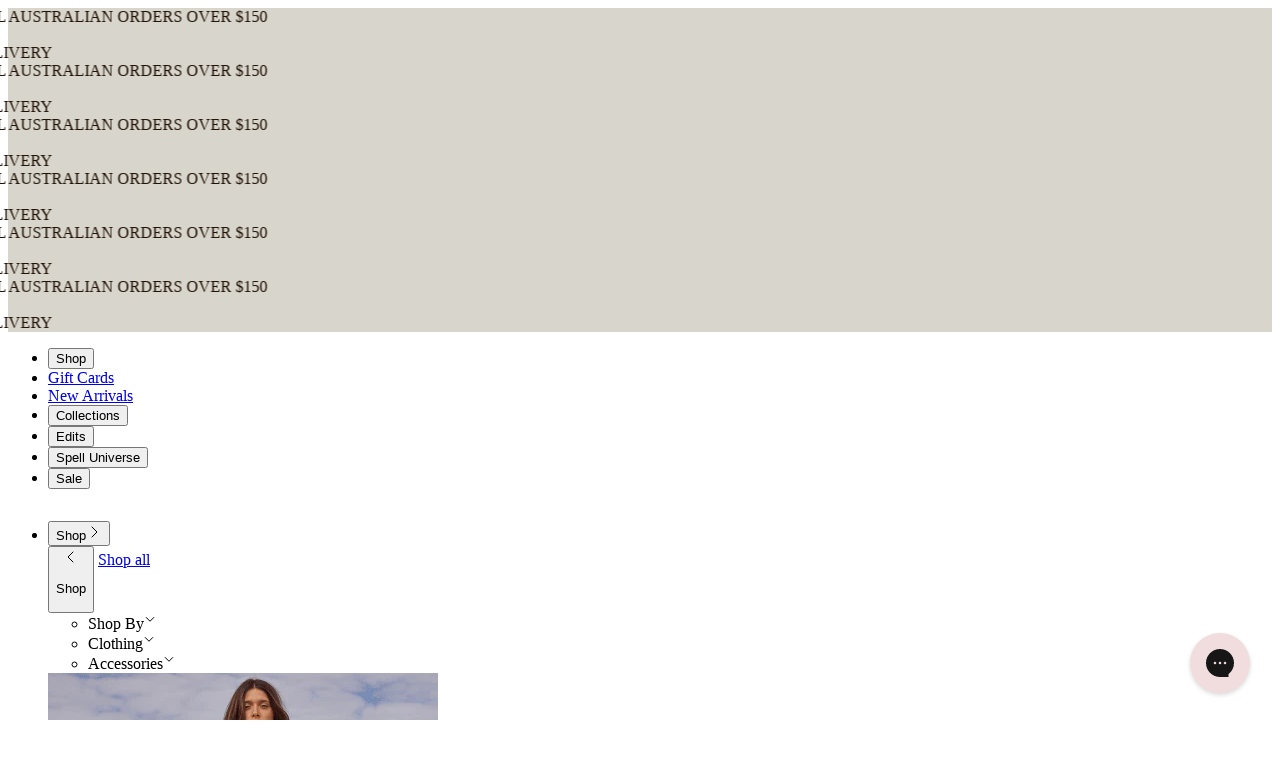

--- FILE ---
content_type: text/css
request_url: https://www.spelldesigns.com/cdn/shop/t/275/assets/minicart.BARCS-S7.min.css
body_size: -579
content:
/*! tailwindcss v4.1.11 | MIT License | https://tailwindcss.com */:root{--height-minicart-header:78px;--height-minicart-freeshipping:62px;--height-minicart-footer:127px}.minicart-scroll-section{max-height:calc(100% - var(--height-minicart-header) - var(--height-minicart-freeshipping) - var(--height-minicart-footer));overflow-y:auto}.minicart-scroll-section.cart-empty{max-height:100%}


--- FILE ---
content_type: text/javascript
request_url: https://www.spelldesigns.com/cdn/shop/t/275/assets/modal-content.7Fn0o_QK.min.js
body_size: -559
content:
class a extends HTMLElement{constructor(){super(),this.button=this.querySelector("button"),this.header=this.querySelector("template[data-modal-header]"),this.content=this.querySelector("template[data-modal-content], [data-modal-content]"),this.modal=document.querySelector("#global-modal"),this.mobileDirection=this.getAttribute("data-mobile-direction")||"bottom",this.modalSize=this.getAttribute("data-modal-size")}connectedCallback(){!this.button||!this.modal||this.button&&this.button.addEventListener("click",()=>this.initModal())}initModal(){var t,e,i,o,n;this.mobileDirection&&((t=this.modal)==null||t.setMobileDirection(this.mobileDirection)),this.modalSize&&((e=this.modal)==null||e.setModalSize(this.modalSize)),this.content&&((i=this.modal)==null||i.setContent(this.getContentTemplate(this.content))),this.header&&((o=this.modal)==null||o.setHeader(this.getContentTemplate(this.header))),(n=this.modal)==null||n.open()}getContentTemplate(t){return t?t.innerHTML:""}}customElements.get("modal-content")||customElements.define("modal-content",a);


--- FILE ---
content_type: text/javascript
request_url: https://www.spelldesigns.com/cdn/shop/t/275/assets/boutique-available.d7F7HXff.min.js
body_size: 362
content:
import{a as m}from"./shopify-product.DPdoDfPg.min.js";import{G as f}from"./global-events.Mt89nF7V.min.js";import"./storefront-graphql-helper.BU8Iwx3L.min.js";class b extends HTMLElement{constructor(){if(super(),this.handle=this.getAttribute("data-product-handle")||"",this.productForm=document.querySelector('product-form[data-is-pdp="true"]'),this.optionTitle=this.getAttribute("data-option-title")||"",!this.handle||!this.productForm){console.error("Product handle and form are required"),this.remove();return}}connectedCallback(){this.init(),document.addEventListener(f.cart.update,o=>{this.init()})}async init(){const o=this.productForm.getSelectedVariantId(),s=await m(this.handle);s&&o&&s.forEach(r=>{const a=r.id,e=parseInt(a.split("/").pop()),t=r.storeAvailability.nodes;e===o&&t.length&&this.bindLayout(t)})}getStockThreshold(){var a,e,t;let o=null;const s=(e=(a=this.optionTitle)==null?void 0:a.toLowerCase())==null?void 0:e.trim();return(((t=CHROMA.stock_level)==null?void 0:t.thresholds)||[]).forEach(c=>{var n,i;const d=(i=(n=c.option_value)==null?void 0:n.toLowerCase())==null?void 0:i.split(",").map(l=>l.trim());(d&&d.includes(s)||d.includes("default")&&!o)&&(o=c)}),o}bindLayout(o){this.innerHTML="";const s=this.getStockThreshold();if(!s)return;const a=`
      <div class="flex flex-col">
        ${o.map(e=>{var p;const t=e.location.address,c=[t.city,t.province,t.zip].filter(Boolean),n=[t.address1,`${c.join(" ")}`,t.country].filter(Boolean).join(", ");let i,l;e.quantityAvailable>parseInt(s.low_stock_threshold)?(i="text-success",l=CHROMA.stock_level.in_stock_label):e.quantityAvailable>parseInt(s.out_stock_threshold)?(i="text-warning",l=CHROMA.stock_level.low_stock_label):(i="text-disabled",l=CHROMA.stock_level.out_stock_label);const h=(p=e.location.metafield)==null?void 0:p.value,u=`https://maps.google.com/?q=${encodeURIComponent(n)}`;return`
          <div class="flex flex-col gap-1 body-core border-b border-divider-primary last:border-0 mb-5 md:mb-6 pb-6 md:pb-6 last:!pb-0">
            <div class="flex justify-between items-center gap-1">
              <h3 class="font-semibold">
                ${e.location.name}
              </h3>
              <div class="flex items-center gap-2">
                <span class="${i}">
                  ${l}
                </span>
              </div>
            </div>

            <p class="text-secondary">
              ${n}
            </p>
            
            <div class="flex gap-4 text-faint underline">
              ${t.phone?`<a href="tel:${t.phone}">${t.phone}</a>`:""} 

              ${h?`<a href="mailto:${h}">${h}</a>`:""}

              <a href="${u}" target="_blank">
                Get Directions
              </a>
            </div>
          </div>
        `}).join("")}
      </div>
    `;this.innerHTML=a}}customElements.get("boutique-available")||customElements.define("boutique-available",b);


--- FILE ---
content_type: text/javascript
request_url: https://www.spelldesigns.com/cdn/shop/t/275/assets/menu-navigation.Duu2_g-Y.min.js
body_size: 144
content:
import{a,b as m}from"./body-scroll-lock.D5N--Kbh.min.js";const i={MEGA_MENU_ITEM_SELECTOR:"[data-mega-menu-item]",MEGA_MENU_DROPDOWN_SELECTOR:"[data-mega-menu-dropdown]",MEGA_MENU_DROPDOWN_ITEM_SELECTOR:"[data-mega-menu-dropdown-item]",ACTIVE_CLASS:"is-active"};class r extends HTMLElement{constructor(){super(...arguments),this.leaveTimeoutId=null,this.menuItems=[],this.menuDropdown=null,this.menuDropdownItems=[],this.activeTimeoutId=null,this.isAnimating=!1,this.hoverTimeoutId=null}connectedCallback(){requestAnimationFrame(()=>this.initialize())}initialize(){this.menuItems=Array.from(this.querySelectorAll(i.MEGA_MENU_ITEM_SELECTOR)),this.menuDropdown=this.querySelector(i.MEGA_MENU_DROPDOWN_SELECTOR),this.menuDropdownItems=Array.from(this.querySelectorAll(i.MEGA_MENU_DROPDOWN_ITEM_SELECTOR)),!(!this.menuItems.length||!this.menuDropdown||!this.menuDropdownItems.length)&&(this.attachMenuItemListeners(),this.attachDropdownItemListeners())}attachMenuItemListeners(){this.menuItems.forEach(e=>{e.addEventListener("mouseenter",()=>{this.hoverTimeoutId&&clearTimeout(this.hoverTimeoutId),this.leaveTimeoutId&&clearTimeout(this.leaveTimeoutId),this.hoverTimeoutId=window.setTimeout(()=>{this.handleMenuItemOver(e)},250)}),e.addEventListener("mouseleave",()=>{this.hoverTimeoutId&&clearTimeout(this.hoverTimeoutId),this.leaveTimeoutId&&clearTimeout(this.leaveTimeoutId),this.leaveTimeoutId=window.setTimeout(()=>{this.scheduleReset()},250)})})}attachDropdownItemListeners(){this.menuDropdownItems.forEach(e=>{e.addEventListener("mouseenter",()=>{this.leaveTimeoutId&&clearTimeout(this.leaveTimeoutId),this.handleDropdownItemOver(e)}),e.addEventListener("mouseleave",()=>{this.leaveTimeoutId&&clearTimeout(this.leaveTimeoutId),this.leaveTimeoutId=window.setTimeout(()=>{this.scheduleReset()},100)})})}findMatchingElements(e){const t=e.getAttribute("data-handle");if(!t)return{menuItem:void 0,dropdownItem:void 0};const s=this.menuItems.find(n=>n.getAttribute("data-handle")===t),o=this.menuDropdownItems.find(n=>n.getAttribute("data-handle")===t);return{menuItem:s,dropdownItem:o}}async animateDropdownHeight(e){if(!this.menuDropdown||this.isAnimating)return;this.isAnimating=!0;const t=e.offsetHeight;this.menuDropdown.style.transition="none",await new Promise(s=>{requestAnimationFrame(()=>{this.menuDropdown&&(this.menuDropdown.style.transition="",this.menuDropdown.style.height=`${t}px`),s(null)})}),await new Promise(s=>setTimeout(s,250)),this.isAnimating=!1}handleMenuItemOver(e){if(this.cancelReset(),e.hasAttribute("data-dropdown")){const{dropdownItem:t}=this.findMatchingElements(e);t&&(this.clearActiveStates(),this.classList.add(i.ACTIVE_CLASS),e.classList.add(i.ACTIVE_CLASS),t.classList.add(i.ACTIVE_CLASS),this.animateDropdownHeight(t),a())}else this.resetDropdown()}handleDropdownItemOver(e){this.cancelReset();const{menuItem:t}=this.findMatchingElements(e);t&&(this.clearActiveStates(),this.classList.add(i.ACTIVE_CLASS),t.classList.add(i.ACTIVE_CLASS),e.classList.add(i.ACTIVE_CLASS),this.animateDropdownHeight(e))}clearActiveStates(){this.menuDropdownItems.forEach(e=>e.classList.remove(i.ACTIVE_CLASS)),this.menuItems.forEach(e=>e.classList.remove(i.ACTIVE_CLASS))}scheduleReset(){this.activeTimeoutId=window.setTimeout(()=>this.resetDropdown(),500)}cancelReset(){this.activeTimeoutId!==null&&(clearTimeout(this.activeTimeoutId),this.activeTimeoutId=null)}resetDropdown(){this.isAnimating||(this.classList.remove(i.ACTIVE_CLASS),this.menuDropdown&&(this.menuDropdown.style.height="0"),this.clearActiveStates(),m())}}customElements.get("menu-navigation")||customElements.define("menu-navigation",r);


--- FILE ---
content_type: text/javascript
request_url: https://www.spelldesigns.com/cdn/shop/t/275/assets/product-shop-the-look-slideout.CbzYD9eH.min.js
body_size: -638
content:
class l extends HTMLElement{constructor(){super(),this.init()}init(){var t;const r=((t=CHROMA.request)==null?void 0:t.page_type)==="article",c=this.getAttribute("data-connect-image-with-drawer")==="true";if(!r||!c)return;document.querySelectorAll("main img").forEach(e=>{e.addEventListener("click",s=>{const n=e.closest("a"),i=e.closest("product-carousel");if(n||i)return;s.preventDefault();const o=this.querySelector("drawer-content");o&&o.initDrawer()})})}}customElements.get("product-shop-the-look-slideout")||customElements.define("product-shop-the-look-slideout",l);


--- FILE ---
content_type: text/javascript
request_url: https://www.spelldesigns.com/cdn/shop/t/275/assets/embla-thumbs-buttons.CuoSNrXK.min.js
body_size: -283
content:
const d=(e,c)=>{const t=c.slideNodes(),o=t.map((s,l)=>()=>e.scrollTo(l));return t.forEach((s,l)=>{s.addEventListener("click",o[l],!1)}),()=>{t.forEach((s,l)=>{s.removeEventListener("click",o[l],!1)})}},n=(e,c)=>{const t=c.slideNodes(),o=()=>{c.scrollTo(e.selectedScrollSnap());const s=e.previousScrollSnap(),l=e.selectedScrollSnap();t[s].classList.remove("embla-thumbs__slide--selected"),t[l].classList.add("embla-thumbs__slide--selected")};return e.on("select",o),c.on("init",o),()=>{const s=e.selectedScrollSnap();t[s].classList.remove("embla-thumbs__slide--selected")}};export{d as a,n as b};


--- FILE ---
content_type: text/javascript
request_url: https://www.spelldesigns.com/cdn/shop/t/275/assets/toaster.DtYe2dv5.min.js
body_size: 252
content:
var w=e=>{throw TypeError(e)};var y=(e,i,s)=>i.has(e)||w("Cannot "+s);var t=(e,i,s)=>(y(e,i,"read from private field"),s?s.call(e):i.get(e)),d=(e,i,s)=>i.has(e)?w("Cannot add the same private member more than once"):i instanceof WeakSet?i.add(e):i.set(e,s),r=(e,i,s,c)=>(y(e,i,"write to private field"),c?c.call(e,s):i.set(e,s),s);var v=(e,i,s,c)=>({set _(h){r(e,i,h,s)},get _(){return t(e,i,c)}});const T={success:"notice-icon-success",error:"notice-icon-error",warning:"notice-icon-warning",info:"notice-icon-info",close:"notice-icon-close"};function x(e){const i=document.getElementById(T[e]);return i?i.innerHTML:""}const L={success:"bg-white border-border-divider-primary text-[var(--color-text-success)]",error:"bg-white border-border-divider-primary text-[var(--color-text-critical)]",warning:"bg-white border-border-divider-primary text-[var(--color-text-warning)]",info:"bg-white border-border-divider-primary text-[var(--color-text-info)]"};var n,a,o,l;class E extends HTMLElement{constructor(){super(...arguments);d(this,n,null);d(this,a,null);d(this,o,null);d(this,l,0)}show({type:s,message:c,duration:h=4e3}){var u;t(this,n)&&(clearTimeout(t(this,n)),r(this,n,null)),t(this,a)&&(clearTimeout(t(this,a)),r(this,a,null)),t(this,o)&&(t(this,o).remove(),r(this,o,null)),v(this,l)._++;const g=t(this,l);r(this,o,document.createElement("div")),t(this,o).setAttribute("role","status"),t(this,o).setAttribute("aria-live","polite"),t(this,o).tabIndex=-1,t(this,o).className=`fixed left-1/2 bottom-8 z-[var(--layer-temporary)] flex items-center gap-4 px-4 py-[15px] rounded-[var(--radius-alert)] border shadow-lg min-w-[296px] max-w-[90vw] -translate-x-1/2 translate-y-8 opacity-0 transition-all duration-300 ease-in-out ${L[s]}`,t(this,o).innerHTML=`
      <span class="shrink-0 w-4 h-4">${x(s)}</span>
      <span class="text-primary body-core flex-1">${c}</span>
      <button type="button" aria-label="Close notification" tabindex="0" class="w-4 h-4 rounded hover:bg-[var(--color-background-light)] focus:outline-none focus:ring-2 focus:ring-[var(--color-border-focus)]">${x("close")}</button>
    `,this.appendChild(t(this,o)),setTimeout(()=>{var m,b,f,p;(m=t(this,o))==null||m.classList.add("opacity-100"),(b=t(this,o))==null||b.classList.remove("translate-y-8"),(f=t(this,o))==null||f.classList.add("translate-y-0"),(p=t(this,o))==null||p.focus()},10),(u=t(this,o).querySelector("button"))==null||u.addEventListener("click",()=>this.hide()),r(this,n,window.setTimeout(()=>{t(this,l)===g&&this.hide()},h))}hide(){if(!t(this,o))return;const s=t(this,o),c=t(this,l);s.classList.remove("opacity-100","translate-y-0"),s.classList.add("opacity-0","translate-y-8"),t(this,a)&&(clearTimeout(t(this,a)),r(this,a,null)),r(this,a,window.setTimeout(()=>{t(this,o)===s&&t(this,l)===c&&(s.remove(),t(this,o)===s&&r(this,o,null))},300)),t(this,n)&&(clearTimeout(t(this,n)),r(this,n,null))}}n=new WeakMap,a=new WeakMap,o=new WeakMap,l=new WeakMap;customElements.get("toaster-component")||customElements.define("toaster-component",E);(function(){let i=document.querySelector("toaster-component");i||(i=document.createElement("toaster-component"),document.body.appendChild(i)),window.Toaster={show:s=>i.show(s),hide:()=>i.hide()}})();function A(e){window.Toaster.show({type:e.type,message:e.message,duration:(e==null?void 0:e.duration)||4e3})}export{A as t};


--- FILE ---
content_type: text/javascript
request_url: https://www.spelldesigns.com/cdn/shop/t/275/assets/wishlist-button.CwejU7Th.min.js
body_size: 1745
content:
import{G as c}from"./global-events.Mt89nF7V.min.js";import{b as E,a as W,r as v}from"./wishlist-service.D7xzGWQ5.min.js";import{t as u}from"./toaster.DtYe2dv5.min.js";import{c as f,v as y,r as S}from"./wishlist-utils.DK_jSApE.min.js";import{s as p,h as w}from"./wishlist-global.DsEdaSH6.min.js";class h{constructor(){this.listeners=new Map,this.initGlobalListeners()}static getInstance(){return h.instance||(h.instance=new h),h.instance}initGlobalListeners(){document.body.addEventListener(c.wishlist.getSuccess,()=>{this.notify("wishlist:updated")}),document.body.addEventListener(c.wishlist.change,()=>{this.notify("wishlist:changed")})}subscribe(t,e){this.listeners.has(t)||this.listeners.set(t,new Set),this.listeners.get(t).add(e)}unsubscribe(t,e){var s;(s=this.listeners.get(t))==null||s.delete(e)}notify(t){var e;(e=this.listeners.get(t))==null||e.forEach(s=>s())}getWishlists(){return CHROMA.wishlistData.wishlists||[]}isVariantInAnyWishlist(t){const e=this.getWishlists();return t.some(s=>e.some(a=>f(a,s)))}isVariantInWishlist(t,e){return f(t,e)}findItemInWishlist(t,e){var a;return(((a=t==null?void 0:t.items)==null?void 0:a.item)||[]).find(n=>{var i;return(((i=n==null?void 0:n.product)==null?void 0:i.variants)||[]).some(o=>o.id.toString()===e)})}}class I{constructor(t){this.stateManager=t}async createWishlist(t){const e=this.stateManager.getWishlists(),s=y(e,t);if(s!=="valid")throw new Error(s);const n=await E({subscribe:!0,published:!0,title:t,is_default_wishlist:!1});return n!=null&&n.success&&document.body.dispatchEvent(new CustomEvent(c.wishlist.change)),n}async addProduct(t,e,s){return await W({product_id:e,variant_id:s,wishlist_ids:[t]})}async removeProduct(t,e,s){const a=this.stateManager.findItemInWishlist(t,s);if(!a)throw new Error("Item not found in wishlist");return await v({is_add_to_cart:!1,wishlist_id:t.id,wishlist_uuid:"",product_id:e,variant_id:s,item_uuid:"",item_id:a.id})}async toggleProduct(t,e,s,a){return{response:a?await this.removeProduct(t,e,s):await this.addProduct(t.id,e,s),action:a?"removed":"added"}}}class L{constructor(t,e,s){this.modalElement=t,this.stateManager=e,this.productData=s}renderWishlistGrid(t,e){const s=this.modalElement.querySelector("[data-wishlist-grid]");if(!s)return;p();const n=this.stateManager.getWishlists().map((i,o)=>{const d=(i.items.item||[]).length,g=this.stateManager.isVariantInWishlist(i,t),b=i.is_default_wishlist?"My Wishlist":i.title;return S(b,d,o,g)}).join("");s.innerHTML=n,this.modalElement.querySelectorAll("[data-toggle-wishlist]").forEach(i=>{i.addEventListener("click",()=>e(i))}),w()}setupVariantSelector(t){const e=this.modalElement.querySelectorAll("[data-variant-option-input]"),s=this.productData.variants,a=this.productData.productOptions,n=()=>{const r={};this.modalElement.querySelectorAll("[data-variant-option-input]:checked").forEach(o=>{const l=o.getAttribute("data-option-name"),d=o.getAttribute("data-option-value");l&&d&&(r[l]=d)});const i=s.find(o=>o.options.every((l,d)=>{const g=a[d];return r[g]===l}));return i?String(i.id):null};e.forEach(r=>{var o;const i=r.cloneNode(!0);(o=r.parentNode)==null||o.replaceChild(i,r),i.addEventListener("change",()=>{const l=n();l&&t(l)})})}showCreateForm(){const t=this.modalElement.querySelector("[data-wishlist-modal-items]"),e=this.modalElement.querySelector("[data-wishlist-form-create]");t==null||t.classList.add("hidden"),e==null||e.classList.remove("hidden")}hideCreateForm(){const t=this.modalElement.querySelector("[data-wishlist-modal-items]"),e=this.modalElement.querySelector("[data-wishlist-form-create]");t==null||t.classList.remove("hidden"),e==null||e.classList.add("hidden")}}class C{constructor(t,e,s){this.operations=e,this.onSuccess=s,this.formElement=t,this.inputElement=t.querySelector('input[name="collection-name"]'),this.errorElement=t.querySelector(".input-message-error"),this.attachListener()}attachListener(){this.formElement.onsubmit=t=>this.handleSubmit(t)}async handleSubmit(t){t.preventDefault();const e=this.inputElement.value.trim();this.clearErrors();try{p();const s=await this.operations.createWishlist(e);s!=null&&s.success&&(this.formElement.reset(),this.onSuccess(),u({type:"success",message:s.message}))}catch(s){this.showError(s.message),u({type:"error",message:s.message})}finally{w()}}clearErrors(){var t,e;(t=this.errorElement)==null||t.classList.add("hidden"),(e=this.inputElement)==null||e.classList.remove("input-error")}showError(t){var e,s;(e=this.errorElement)==null||e.classList.remove("hidden"),(s=this.inputElement)==null||s.classList.add("input-error"),this.errorElement&&(this.errorElement.textContent=t)}}class M extends HTMLElement{constructor(){super(),this.isInitialized=!1,this.modalRenderer=null,this.formHandler=null,this.variantIds=(this.getAttribute("data-variant-ids")||"").split(",").filter(Boolean),this.productId=this.getAttribute("data-product-id")||"",this.currentVariantId=this.getAttribute("data-current-variant-id")||"",this.iconWishlist=this.querySelector("[data-is-in-wishlist]"),this.modalElement=document.querySelector("#global-modal"),this.modalOpened=!1,this.stateManager=h.getInstance(),this.operations=new I(this.stateManager),this.boundHandleStateUpdate=this.handleStateUpdate.bind(this),this.boundHandleStateChange=this.handleStateChange.bind(this)}connectedCallback(){this.isValidConfiguration()&&this.initialize()}disconnectedCallback(){this.cleanup()}isValidConfiguration(){const t=!!(this.variantIds.length&&this.productId&&this.currentVariantId&&this.iconWishlist);return t||console.warn("WishlistButton: Missing required attributes"),t}initialize(){this.attachStateListeners(),this.attachClickListener(),this.attachGlobalListener(),this.updateWishlistIcon()}attachStateListeners(){this.stateManager.subscribe("wishlist:updated",this.boundHandleStateUpdate),this.stateManager.subscribe("wishlist:changed",this.boundHandleStateChange)}attachClickListener(){this.addEventListener("click",()=>this.handleOpenModal())}attachGlobalListener(){var t;(t=this.modalElement)==null||t.addEventListener(c.modal.close,()=>this.modalOpened=!1)}handleStateUpdate(){this.modalOpened&&(this.updateWishlistIcon(),this.isInitialized&&this.modalRenderer&&this.modalRenderer.renderWishlistGrid(this.currentVariantId,t=>this.handleToggleWishlist(t)))}handleStateChange(){this.modalOpened&&this.updateWishlistIcon()}updateWishlistIcon(){const t=this.stateManager.isVariantInAnyWishlist(this.variantIds);this.iconWishlist.setAttribute("data-is-in-wishlist",String(t))}handleOpenModal(){if(!this.checkCustomerLoggedIn())return;const t=this.querySelector('[data-modal-type="add-item-wishlist"]');if(!t){console.warn("WishlistButton: Modal content not found");return}t.initModal(),this.initializeModal()}checkCustomerLoggedIn(){var t;return(t=CHROMA.customer)!=null&&t.id?!0:(window.location.href="/account/login",!1)}initializeModal(){if(!this.modalElement){console.warn("WishlistButton: Global modal not found");return}this.modalRenderer||(this.modalRenderer=new L(this.modalElement,this.stateManager,{variants:JSON.parse(this.getAttribute("data-product-variants")||"[]"),productOptions:JSON.parse(this.getAttribute("data-product-options")||"[]")})),this.modalRenderer.renderWishlistGrid(this.currentVariantId,t=>this.handleToggleWishlist(t)),this.modalRenderer.setupVariantSelector(t=>{this.currentVariantId=t,this.modalRenderer.renderWishlistGrid(this.currentVariantId,e=>this.handleToggleWishlist(e))}),this.initializeCreateForm(),this.modalOpened=!0,this.isInitialized=!0}initializeCreateForm(){var s,a,n;const t=(s=this.modalElement)==null?void 0:s.querySelector("[data-wishlist-form-create]");if(!t)return;this.formHandler=new C(t,this.operations,()=>{var r;return(r=this.modalRenderer)==null?void 0:r.hideCreateForm()});const e=(a=this.modalElement)==null?void 0:a.querySelector('[data-selector="create-wishlist"]');if(e){const r=e.cloneNode(!0);(n=e.parentNode)==null||n.replaceChild(r,e),r.addEventListener("click",()=>{var i;return(i=this.modalRenderer)==null?void 0:i.showCreateForm()})}}async handleToggleWishlist(t){const e=parseInt(t.getAttribute("data-wishlist-index")||"0"),s=t.getAttribute("data-wishlist-name")||"",a=t.getAttribute("data-is-in-wishlist")==="true",r=this.stateManager.getWishlists()[e];if(!r){console.warn("WishlistButton: Wishlist not found at index",e);return}p();try{const{response:i,action:o}=await this.operations.toggleProduct(r,this.productId,this.currentVariantId,a);if(i!=null&&i.success){document.body.dispatchEvent(new CustomEvent(c.wishlist.change));const l=o==="removed"?`The item is removed from ${s}`:`The item is added to ${s}`;u({type:"success",message:l})}}catch(i){console.error("WishlistButton: Toggle error",i),u({type:"error",message:i.message||"An error occurred"})}finally{w()}}cleanup(){this.stateManager.unsubscribe("wishlist:updated",this.boundHandleStateUpdate),this.stateManager.unsubscribe("wishlist:changed",this.boundHandleStateChange)}}customElements.get("wishlist-button")||customElements.define("wishlist-button",M);


--- FILE ---
content_type: text/javascript
request_url: https://www.spelldesigns.com/cdn/shop/t/275/assets/announcement-bar.CWSa8p1U.min.js
body_size: -291
content:
const n=(r,e,t="local")=>{const s=t==="local"?localStorage:sessionStorage;try{s.setItem(r,e)}catch(i){console.error("Could not set in storage key, value, error",r,e,i)}},a=(r,e="local")=>{const t=e==="local"?localStorage:sessionStorage;try{return t.getItem(r)||""}catch(s){console.error("Could not get from storage key, error",r,s)}return""};class o extends HTMLElement{constructor(){super(...arguments),this.storageKey="announcement-bar-dismissed",this.settings={enableDismiss:this.dataset.enableDismiss==="true",enableScroll:this.dataset.enableScroll==="true",pauseOnHover:this.dataset.pauseOnHover==="true"},this.dismissed=this.dataset.dismissed==="true",this.dismissBtn=null,this.textWrapper=null,this.dismiss=()=>{n(this.storageKey,"true","session"),this.setAttribute("data-dismissed","true")},this.pauseScroll=()=>{var e,t,s;(e=this.textWrapper)!=null&&e.length&&((s=(t=this.textWrapper).forEach)==null||s.call(t,i=>i.style&&(i.style.animationPlayState="paused")))},this.resumeScroll=()=>{var e,t,s;(e=this.textWrapper)!=null&&e.length&&((s=(t=this.textWrapper).forEach)==null||s.call(t,i=>i.style&&(i.style.animationPlayState="running")))}}connectedCallback(){var t;if(a(this.storageKey,"session")==="true"){this.setAttribute("data-dismissed","true");return}this.dismissBtn=this.querySelector('button[data-selector="announcement-dismiss-btn"]'),this.textWrapper=this.querySelectorAll('[data-selector="announcement-text-wrapper"]'),(t=this.textWrapper)!=null&&t.length&&this.settings.enableScroll&&this.settings.pauseOnHover&&(this.addEventListener("mouseenter",this.pauseScroll),this.addEventListener("mouseleave",this.resumeScroll)),this.dismissBtn&&this.settings.enableDismiss&&(this.dismissBtn.addEventListener("click",this.dismiss),this.dismissBtn.addEventListener("keydown",s=>{(s.key==="Enter"||s.key===" ")&&(s.preventDefault(),this.dismiss())}))}disconnectedCallback(){var e;(e=this.textWrapper)!=null&&e.length&&this.settings.enableScroll&&this.settings.pauseOnHover&&(this.removeEventListener("mouseenter",this.pauseScroll),this.removeEventListener("mouseleave",this.resumeScroll)),this.dismissBtn&&this.settings.enableDismiss&&(this.dismissBtn.removeEventListener("click",this.dismiss),this.dismissBtn.removeEventListener("keydown",this.dismiss))}}customElements.get("announcement-bar")||customElements.define("announcement-bar",o);


--- FILE ---
content_type: text/javascript
request_url: https://www.spelldesigns.com/cdn/shop/t/275/assets/fitting-guide-chatbot.BBR1z4s0.min.js
body_size: -618
content:
class s extends HTMLElement{constructor(){super(),this.init()}async init(){const i=this.dataset.actionType||"chat",e=this.querySelector("a");e&&e.addEventListener("click",n=>{var o;if(n.preventDefault(),n.stopPropagation(),i==="link")window.location.href=e.href;else if(i==="chatbot"&&window.GorgiasChat){const t=document.querySelector("#gorgias-chat-container");window.GorgiasChat.on("widget:opened",function(){t==null||t.classList.add("opened")}),window.GorgiasChat.on("widget:closed",function(){t==null||t.classList.remove("opened")}),(o=window.GorgiasChat)==null||o.open()}})}}customElements.get("fitting-guide-chatbot")||customElements.define("fitting-guide-chatbot",s);


--- FILE ---
content_type: text/javascript
request_url: https://www.spelldesigns.com/cdn/shop/t/275/assets/button-size-chart-trigger.Dw3j4wdD.min.js
body_size: -731
content:
class e extends HTMLElement{constructor(){if(super(),this.drawer=document.querySelector("[data-drawer-size-chart]"),!this.drawer){console.error("DrawerContent not found for size chart trigger.");return}this.addEventListener("click",()=>this.handleClickBtn())}handleClickBtn(){this.drawer.initDrawer()}}customElements.get("button-size-chart-trigger")||customElements.define("button-size-chart-trigger",e);


--- FILE ---
content_type: text/javascript
request_url: https://www.spelldesigns.com/cdn/shop/t/275/assets/read-more.DxffhQBu.min.js
body_size: -66
content:
var b=t=>{throw TypeError(t)};var f=(t,s,i)=>s.has(t)||b("Cannot "+i);var e=(t,s,i)=>(f(t,s,"read from private field"),i?i.call(t):s.get(t)),r=(t,s,i)=>s.has(t)?b("Cannot add the same private member more than once"):s instanceof WeakSet?s.add(t):s.set(t,i),d=(t,s,i,c)=>(f(t,s,"write to private field"),c?c.call(t,i):s.set(t,i),i),m=(t,s,i)=>(f(t,s,"access private method"),i);var a,h,n,l,u,o,w,E,g;class k extends HTMLElement{constructor(){super();r(this,o);r(this,a);r(this,h);r(this,n,null);r(this,l,null);r(this,u,()=>{e(this,l)&&window.clearTimeout(e(this,l)),d(this,l,window.setTimeout(()=>{e(this,h)||m(this,o,w).call(this),d(this,l,null)},500))});d(this,a,{more:this.dataset.labelMore||"Read more",less:this.dataset.labelLess||"Read less"}),d(this,h,!1)}connectedCallback(){m(this,o,w).call(this),window.addEventListener("resize",e(this,u))}disconnectedCallback(){window.removeEventListener("resize",e(this,u)),e(this,l)&&window.clearTimeout(e(this,l))}}a=new WeakMap,h=new WeakMap,n=new WeakMap,l=new WeakMap,u=new WeakMap,o=new WeakSet,w=function(){var c;if(!((c=this.childNodes)!=null&&c.length)||e(this,h))return;const i=this.scrollHeight>this.clientHeight;i&&!e(this,n)?m(this,o,E).call(this):!i&&e(this,n)&&(e(this,n).remove(),d(this,n,null))},E=function(){d(this,n,document.createElement("button")),e(this,n).className="readmore link text-faint underline md:mt-3 mt-4",e(this,n).textContent=e(this,a).more,e(this,n).addEventListener("click",()=>m(this,o,g).call(this)),this.insertAdjacentElement("afterend",e(this,n))},g=function(){d(this,h,!e(this,h)),e(this,n)&&(e(this,n).textContent=e(this,h)?e(this,a).less:e(this,a).more),this.style.display=e(this,h)?"block":"-webkit-box"};customElements.get("read-more")||customElements.define("read-more",k);


--- FILE ---
content_type: text/javascript; charset=utf-8
request_url: https://wh-fe.au-aws.thewishlist.io/assets/wishlist/wishlist.js?shop=spell.myshopify.com
body_size: 259461
content:
!function(e){function r(r){for(var t,o,c=r[0],i=r[1],d=r[2],a=0,l=[];a<c.length;a++)o=c[a],Object.prototype.hasOwnProperty.call(M,o)&&M[o]&&l.push(M[o][0]),M[o]=0;for(t in i)Object.prototype.hasOwnProperty.call(i,t)&&(e[t]=i[t]);for(T&&T(r);l.length;)l.shift()();return A.push.apply(A,d||[]),n()}function n(){for(var e,r=0;r<A.length;r++){for(var n=A[r],t=!0,o=1;o<n.length;o++){var c=n[o];0!==M[c]&&(t=!1)}t&&(A.splice(r--,1),e=S(S.s=n[0]))}return e}var t=window.webpackHotUpdateucwl;window.webpackHotUpdateucwl=function(e,r){!function(e,r){if(!_[e]||!g[e])return;for(var n in g[e]=!1,r)Object.prototype.hasOwnProperty.call(r,n)&&(v[n]=r[n]);0==--b&&0===O&&P()}(e,r),t&&t(e,r)};var o,c=!0,i="f814aad97bce8d20f8f3",d={},a=[],l=[];function s(r){var n={_acceptedDependencies:{},_declinedDependencies:{},_selfAccepted:!1,_selfDeclined:!1,_selfInvalidated:!1,_disposeHandlers:[],_main:o!==r,active:!0,accept:function(e,r){if(void 0===e)n._selfAccepted=!0;else if("function"==typeof e)n._selfAccepted=e;else if("object"==typeof e)for(var t=0;t<e.length;t++)n._acceptedDependencies[e[t]]=r||function(){};else n._acceptedDependencies[e]=r||function(){}},decline:function(e){if(void 0===e)n._selfDeclined=!0;else if("object"==typeof e)for(var r=0;r<e.length;r++)n._declinedDependencies[e[r]]=!0;else n._declinedDependencies[e]=!0},dispose:function(e){n._disposeHandlers.push(e)},addDisposeHandler:function(e){n._disposeHandlers.push(e)},removeDisposeHandler:function(e){var r=n._disposeHandlers.indexOf(e);r>=0&&n._disposeHandlers.splice(r,1)},invalidate:function(){switch(this._selfInvalidated=!0,u){case"idle":(v={})[r]=e[r],f("ready");break;case"ready":I(r);break;case"prepare":case"check":case"dispose":case"apply":(w=w||[]).push(r)}},check:D,apply:x,status:function(e){if(!e)return u;p.push(e)},addStatusHandler:function(e){p.push(e)},removeStatusHandler:function(e){var r=p.indexOf(e);r>=0&&p.splice(r,1)},data:d[r]};return o=void 0,n}var p=[],u="idle";function f(e){u=e;for(var r=0;r<p.length;r++)p[r].call(null,e)}var h,v,y,w,b=0,O=0,m={},g={},_={};function j(e){return+e+""===e?+e:e}function D(e){if("idle"!==u)throw new Error("check() is only allowed in idle status");return c=e,f("check"),(r=1e4,r=r||1e4,new Promise((function(e,n){if("undefined"==typeof XMLHttpRequest)return n(new Error("No browser support"));try{var t=new XMLHttpRequest,o=S.p+""+i+".hot-update.json";t.open("GET",o,!0),t.timeout=r,t.send(null)}catch(e){return n(e)}t.onreadystatechange=function(){if(4===t.readyState)if(0===t.status)n(new Error("Manifest request to "+o+" timed out."));else if(404===t.status)e();else if(200!==t.status&&304!==t.status)n(new Error("Manifest request to "+o+" failed."));else{try{var r=JSON.parse(t.responseText)}catch(e){return void n(e)}e(r)}}}))).then((function(e){if(!e)return f(H()?"ready":"idle"),null;g={},m={},_=e.c,y=e.h,f("prepare");var r=new Promise((function(e,r){h={resolve:e,reject:r}}));for(var n in v={},M)E(n);return"prepare"===u&&0===O&&0===b&&P(),r}));var r}function E(e){_[e]?(g[e]=!0,b++,function(e){var r=document.createElement("script");r.charset="utf-8",r.src=S.p+""+e+"."+i+".hot-update.js",document.head.appendChild(r)}(e)):m[e]=!0}function P(){f("ready");var e=h;if(h=null,e)if(c)Promise.resolve().then((function(){return x(c)})).then((function(r){e.resolve(r)}),(function(r){e.reject(r)}));else{var r=[];for(var n in v)Object.prototype.hasOwnProperty.call(v,n)&&r.push(j(n));e.resolve(r)}}function x(r){if("ready"!==u)throw new Error("apply() is only allowed in ready status");return function r(n){var t,c,l,s,p;function u(e){for(var r=[e],n={},t=r.map((function(e){return{chain:[e],id:e}}));t.length>0;){var o=t.pop(),c=o.id,i=o.chain;if((s=k[c])&&(!s.hot._selfAccepted||s.hot._selfInvalidated)){if(s.hot._selfDeclined)return{type:"self-declined",chain:i,moduleId:c};if(s.hot._main)return{type:"unaccepted",chain:i,moduleId:c};for(var d=0;d<s.parents.length;d++){var a=s.parents[d],l=k[a];if(l){if(l.hot._declinedDependencies[c])return{type:"declined",chain:i.concat([a]),moduleId:c,parentId:a};-1===r.indexOf(a)&&(l.hot._acceptedDependencies[c]?(n[a]||(n[a]=[]),h(n[a],[c])):(delete n[a],r.push(a),t.push({chain:i.concat([a]),id:a})))}}}}return{type:"accepted",moduleId:e,outdatedModules:r,outdatedDependencies:n}}function h(e,r){for(var n=0;n<r.length;n++){var t=r[n];-1===e.indexOf(t)&&e.push(t)}}H();var b={},O=[],m={},g=function(){console.warn("[HMR] unexpected require("+E.moduleId+") to disposed module")};for(var D in v)if(Object.prototype.hasOwnProperty.call(v,D)){var E;p=j(D),E=v[D]?u(p):{type:"disposed",moduleId:D};var P=!1,x=!1,I=!1,A="";switch(E.chain&&(A="\nUpdate propagation: "+E.chain.join(" -> ")),E.type){case"self-declined":n.onDeclined&&n.onDeclined(E),n.ignoreDeclined||(P=new Error("Aborted because of self decline: "+E.moduleId+A));break;case"declined":n.onDeclined&&n.onDeclined(E),n.ignoreDeclined||(P=new Error("Aborted because of declined dependency: "+E.moduleId+" in "+E.parentId+A));break;case"unaccepted":n.onUnaccepted&&n.onUnaccepted(E),n.ignoreUnaccepted||(P=new Error("Aborted because "+p+" is not accepted"+A));break;case"accepted":n.onAccepted&&n.onAccepted(E),x=!0;break;case"disposed":n.onDisposed&&n.onDisposed(E),I=!0;break;default:throw new Error("Unexception type "+E.type)}if(P)return f("abort"),Promise.reject(P);if(x)for(p in m[p]=v[p],h(O,E.outdatedModules),E.outdatedDependencies)Object.prototype.hasOwnProperty.call(E.outdatedDependencies,p)&&(b[p]||(b[p]=[]),h(b[p],E.outdatedDependencies[p]));I&&(h(O,[E.moduleId]),m[p]=g)}var U,q=[];for(c=0;c<O.length;c++)p=O[c],k[p]&&k[p].hot._selfAccepted&&m[p]!==g&&!k[p].hot._selfInvalidated&&q.push({module:p,parents:k[p].parents.slice(),errorHandler:k[p].hot._selfAccepted});f("dispose"),Object.keys(_).forEach((function(e){!1===_[e]&&function(e){delete M[e]}(e)}));var R,T,J=O.slice();for(;J.length>0;)if(p=J.pop(),s=k[p]){var L={},N=s.hot._disposeHandlers;for(l=0;l<N.length;l++)(t=N[l])(L);for(d[p]=L,s.hot.active=!1,delete k[p],delete b[p],l=0;l<s.children.length;l++){var X=k[s.children[l]];X&&((U=X.parents.indexOf(p))>=0&&X.parents.splice(U,1))}}for(p in b)if(Object.prototype.hasOwnProperty.call(b,p)&&(s=k[p]))for(T=b[p],l=0;l<T.length;l++)R=T[l],(U=s.children.indexOf(R))>=0&&s.children.splice(U,1);f("apply"),void 0!==y&&(i=y,y=void 0);for(p in v=void 0,m)Object.prototype.hasOwnProperty.call(m,p)&&(e[p]=m[p]);var C=null;for(p in b)if(Object.prototype.hasOwnProperty.call(b,p)&&(s=k[p])){T=b[p];var G=[];for(c=0;c<T.length;c++)if(R=T[c],t=s.hot._acceptedDependencies[R]){if(-1!==G.indexOf(t))continue;G.push(t)}for(c=0;c<G.length;c++){t=G[c];try{t(T)}catch(e){n.onErrored&&n.onErrored({type:"accept-errored",moduleId:p,dependencyId:T[c],error:e}),n.ignoreErrored||C||(C=e)}}}for(c=0;c<q.length;c++){var z=q[c];p=z.module,a=z.parents,o=p;try{S(p)}catch(e){if("function"==typeof z.errorHandler)try{z.errorHandler(e)}catch(r){n.onErrored&&n.onErrored({type:"self-accept-error-handler-errored",moduleId:p,error:r,originalError:e}),n.ignoreErrored||C||(C=r),C||(C=e)}else n.onErrored&&n.onErrored({type:"self-accept-errored",moduleId:p,error:e}),n.ignoreErrored||C||(C=e)}}if(C)return f("fail"),Promise.reject(C);if(w)return r(n).then((function(e){return O.forEach((function(r){e.indexOf(r)<0&&e.push(r)})),e}));return f("idle"),new Promise((function(e){e(O)}))}(r=r||{})}function H(){if(w)return v||(v={}),w.forEach(I),w=void 0,!0}function I(r){Object.prototype.hasOwnProperty.call(v,r)||(v[r]=e[r])}var k={},M={0:0},A=[];function S(r){if(k[r])return k[r].exports;var n=k[r]={i:r,l:!1,exports:{},hot:s(r),parents:(l=a,a=[],l),children:[]};return e[r].call(n.exports,n,n.exports,function(e){var r=k[e];if(!r)return S;var n=function(n){return r.hot.active?(k[n]?-1===k[n].parents.indexOf(e)&&k[n].parents.push(e):(a=[e],o=n),-1===r.children.indexOf(n)&&r.children.push(n)):(console.warn("[HMR] unexpected require("+n+") from disposed module "+e),a=[]),S(n)},t=function(e){return{configurable:!0,enumerable:!0,get:function(){return S[e]},set:function(r){S[e]=r}}};for(var c in S)Object.prototype.hasOwnProperty.call(S,c)&&"e"!==c&&"t"!==c&&Object.defineProperty(n,c,t(c));return n.e=function(e){return"ready"===u&&f("prepare"),O++,S.e(e).then(r,(function(e){throw r(),e}));function r(){O--,"prepare"===u&&(m[e]||E(e),0===O&&0===b&&P())}},n.t=function(e,r){return 1&r&&(e=n(e)),S.t(e,-2&r)},n}(r)),n.l=!0,n.exports}S.m=e,S.c=k,S.d=function(e,r,n){S.o(e,r)||Object.defineProperty(e,r,{enumerable:!0,get:n})},S.r=function(e){"undefined"!=typeof Symbol&&Symbol.toStringTag&&Object.defineProperty(e,Symbol.toStringTag,{value:"Module"}),Object.defineProperty(e,"__esModule",{value:!0})},S.t=function(e,r){if(1&r&&(e=S(e)),8&r)return e;if(4&r&&"object"==typeof e&&e&&e.__esModule)return e;var n=Object.create(null);if(S.r(n),Object.defineProperty(n,"default",{enumerable:!0,value:e}),2&r&&"string"!=typeof e)for(var t in e)S.d(n,t,function(r){return e[r]}.bind(null,t));return n},S.n=function(e){var r=e&&e.__esModule?function(){return e.default}:function(){return e};return S.d(r,"a",r),r},S.o=function(e,r){return Object.prototype.hasOwnProperty.call(e,r)},S.p="/js/",S.h=function(){return i};var U=window.webpackJsonpucwl=window.webpackJsonpucwl||[],q=U.push.bind(U);U.push=r,U=U.slice();for(var R=0;R<U.length;R++)r(U[R]);var T=q;n()}([]);
(window.webpackJsonpucwl=window.webpackJsonpucwl||[]).push([[1],[function(t,e){t.exports=function(t){return t&&t.__esModule?t:{default:t}},t.exports.default=t.exports,t.exports.__esModule=!0},function(t,e){t.exports=function(t,e){if(!(t instanceof e))throw new TypeError("Cannot call a class as a function")},t.exports.default=t.exports,t.exports.__esModule=!0},function(t,e){function r(t,e){for(var r=0;r<e.length;r++){var o=e[r];o.enumerable=o.enumerable||!1,o.configurable=!0,"value"in o&&(o.writable=!0),Object.defineProperty(t,o.key,o)}}t.exports=function(t,e,o){return e&&r(t.prototype,e),o&&r(t,o),t},t.exports.default=t.exports,t.exports.__esModule=!0},,function(t,e){t.exports=function(t,e,r){return e in t?Object.defineProperty(t,e,{value:r,enumerable:!0,configurable:!0,writable:!0}):t[e]=r,t},t.exports.default=t.exports,t.exports.__esModule=!0},,,,,,function(t,e,r){t.exports=r(53)},function(t,e){function r(t,e,r,o,n,i,u){try{var a=t[i](u),s=a.value}catch(t){return void r(t)}a.done?e(s):Promise.resolve(s).then(o,n)}t.exports=function(t){return function(){var e=this,o=arguments;return new Promise((function(n,i){var u=t.apply(e,o);function a(t){r(u,n,i,a,s,"next",t)}function s(t){r(u,n,i,a,s,"throw",t)}a(void 0)}))}},t.exports.default=t.exports,t.exports.__esModule=!0},,,,,,,,function(t,e,r){var o=r(54),n=r(55),i=r(56),u=r(57);t.exports=function(t){return o(t)||n(t)||i(t)||u()},t.exports.default=t.exports,t.exports.__esModule=!0},,,,,,,,,function(t,e){t.exports=function(t){if(void 0===t)throw new ReferenceError("this hasn't been initialised - super() hasn't been called");return t},t.exports.default=t.exports,t.exports.__esModule=!0},,,,,,,,function(t,e){t.exports=function(t,e){(null==e||e>t.length)&&(e=t.length);for(var r=0,o=new Array(e);r<e;r++)o[r]=t[r];return o},t.exports.default=t.exports,t.exports.__esModule=!0},,function(t,e){function r(e){return"function"==typeof Symbol&&"symbol"==typeof Symbol.iterator?(t.exports=r=function(t){return typeof t},t.exports.default=t.exports,t.exports.__esModule=!0):(t.exports=r=function(t){return t&&"function"==typeof Symbol&&t.constructor===Symbol&&t!==Symbol.prototype?"symbol":typeof t},t.exports.default=t.exports,t.exports.__esModule=!0),r(e)}t.exports=r,t.exports.default=t.exports,t.exports.__esModule=!0},function(t,e,r){var o=r(58);t.exports=function(t,e){if("function"!=typeof e&&null!==e)throw new TypeError("Super expression must either be null or a function");t.prototype=Object.create(e&&e.prototype,{constructor:{value:t,writable:!0,configurable:!0}}),e&&o(t,e)},t.exports.default=t.exports,t.exports.__esModule=!0},function(t,e,r){var o=r(38).default,n=r(28);t.exports=function(t,e){return!e||"object"!==o(e)&&"function"!=typeof e?n(t):e},t.exports.default=t.exports,t.exports.__esModule=!0},function(t,e){function r(e){return t.exports=r=Object.setPrototypeOf?Object.getPrototypeOf:function(t){return t.__proto__||Object.getPrototypeOf(t)},t.exports.default=t.exports,t.exports.__esModule=!0,r(e)}t.exports=r,t.exports.default=t.exports,t.exports.__esModule=!0},,,,,,,,,,,,function(t,e,r){var o=function(t){"use strict";var e=Object.prototype,r=e.hasOwnProperty,o="function"==typeof Symbol?Symbol:{},n=o.iterator||"@@iterator",i=o.asyncIterator||"@@asyncIterator",u=o.toStringTag||"@@toStringTag";function a(t,e,r){return Object.defineProperty(t,e,{value:r,enumerable:!0,configurable:!0,writable:!0}),t[e]}try{a({},"")}catch(t){a=function(t,e,r){return t[e]=r}}function s(t,e,r,o){var n=e&&e.prototype instanceof p?e:p,i=Object.create(n.prototype),u=new O(o||[]);return i._invoke=function(t,e,r){var o="suspendedStart";return function(n,i){if("executing"===o)throw new Error("Generator is already running");if("completed"===o){if("throw"===n)throw i;return j()}for(r.method=n,r.arg=i;;){var u=r.delegate;if(u){var a=_(u,r);if(a){if(a===f)continue;return a}}if("next"===r.method)r.sent=r._sent=r.arg;else if("throw"===r.method){if("suspendedStart"===o)throw o="completed",r.arg;r.dispatchException(r.arg)}else"return"===r.method&&r.abrupt("return",r.arg);o="executing";var s=c(t,e,r);if("normal"===s.type){if(o=r.done?"completed":"suspendedYield",s.arg===f)continue;return{value:s.arg,done:r.done}}"throw"===s.type&&(o="completed",r.method="throw",r.arg=s.arg)}}}(t,r,u),i}function c(t,e,r){try{return{type:"normal",arg:t.call(e,r)}}catch(t){return{type:"throw",arg:t}}}t.wrap=s;var f={};function p(){}function l(){}function h(){}var d={};d[n]=function(){return this};var y=Object.getPrototypeOf,x=y&&y(y(L([])));x&&x!==e&&r.call(x,n)&&(d=x);var v=h.prototype=p.prototype=Object.create(d);function m(t){["next","throw","return"].forEach((function(e){a(t,e,(function(t){return this._invoke(e,t)}))}))}function g(t,e){var o;this._invoke=function(n,i){function u(){return new e((function(o,u){!function o(n,i,u,a){var s=c(t[n],t,i);if("throw"!==s.type){var f=s.arg,p=f.value;return p&&"object"==typeof p&&r.call(p,"__await")?e.resolve(p.__await).then((function(t){o("next",t,u,a)}),(function(t){o("throw",t,u,a)})):e.resolve(p).then((function(t){f.value=t,u(f)}),(function(t){return o("throw",t,u,a)}))}a(s.arg)}(n,i,o,u)}))}return o=o?o.then(u,u):u()}}function _(t,e){var r=t.iterator[e.method];if(void 0===r){if(e.delegate=null,"throw"===e.method){if(t.iterator.return&&(e.method="return",e.arg=void 0,_(t,e),"throw"===e.method))return f;e.method="throw",e.arg=new TypeError("The iterator does not provide a 'throw' method")}return f}var o=c(r,t.iterator,e.arg);if("throw"===o.type)return e.method="throw",e.arg=o.arg,e.delegate=null,f;var n=o.arg;return n?n.done?(e[t.resultName]=n.value,e.next=t.nextLoc,"return"!==e.method&&(e.method="next",e.arg=void 0),e.delegate=null,f):n:(e.method="throw",e.arg=new TypeError("iterator result is not an object"),e.delegate=null,f)}function w(t){var e={tryLoc:t[0]};1 in t&&(e.catchLoc=t[1]),2 in t&&(e.finallyLoc=t[2],e.afterLoc=t[3]),this.tryEntries.push(e)}function b(t){var e=t.completion||{};e.type="normal",delete e.arg,t.completion=e}function O(t){this.tryEntries=[{tryLoc:"root"}],t.forEach(w,this),this.reset(!0)}function L(t){if(t){var e=t[n];if(e)return e.call(t);if("function"==typeof t.next)return t;if(!isNaN(t.length)){var o=-1,i=function e(){for(;++o<t.length;)if(r.call(t,o))return e.value=t[o],e.done=!1,e;return e.value=void 0,e.done=!0,e};return i.next=i}}return{next:j}}function j(){return{value:void 0,done:!0}}return l.prototype=v.constructor=h,h.constructor=l,l.displayName=a(h,u,"GeneratorFunction"),t.isGeneratorFunction=function(t){var e="function"==typeof t&&t.constructor;return!!e&&(e===l||"GeneratorFunction"===(e.displayName||e.name))},t.mark=function(t){return Object.setPrototypeOf?Object.setPrototypeOf(t,h):(t.__proto__=h,a(t,u,"GeneratorFunction")),t.prototype=Object.create(v),t},t.awrap=function(t){return{__await:t}},m(g.prototype),g.prototype[i]=function(){return this},t.AsyncIterator=g,t.async=function(e,r,o,n,i){void 0===i&&(i=Promise);var u=new g(s(e,r,o,n),i);return t.isGeneratorFunction(r)?u:u.next().then((function(t){return t.done?t.value:u.next()}))},m(v),a(v,u,"Generator"),v[n]=function(){return this},v.toString=function(){return"[object Generator]"},t.keys=function(t){var e=[];for(var r in t)e.push(r);return e.reverse(),function r(){for(;e.length;){var o=e.pop();if(o in t)return r.value=o,r.done=!1,r}return r.done=!0,r}},t.values=L,O.prototype={constructor:O,reset:function(t){if(this.prev=0,this.next=0,this.sent=this._sent=void 0,this.done=!1,this.delegate=null,this.method="next",this.arg=void 0,this.tryEntries.forEach(b),!t)for(var e in this)"t"===e.charAt(0)&&r.call(this,e)&&!isNaN(+e.slice(1))&&(this[e]=void 0)},stop:function(){this.done=!0;var t=this.tryEntries[0].completion;if("throw"===t.type)throw t.arg;return this.rval},dispatchException:function(t){if(this.done)throw t;var e=this;function o(r,o){return u.type="throw",u.arg=t,e.next=r,o&&(e.method="next",e.arg=void 0),!!o}for(var n=this.tryEntries.length-1;n>=0;--n){var i=this.tryEntries[n],u=i.completion;if("root"===i.tryLoc)return o("end");if(i.tryLoc<=this.prev){var a=r.call(i,"catchLoc"),s=r.call(i,"finallyLoc");if(a&&s){if(this.prev<i.catchLoc)return o(i.catchLoc,!0);if(this.prev<i.finallyLoc)return o(i.finallyLoc)}else if(a){if(this.prev<i.catchLoc)return o(i.catchLoc,!0)}else{if(!s)throw new Error("try statement without catch or finally");if(this.prev<i.finallyLoc)return o(i.finallyLoc)}}}},abrupt:function(t,e){for(var o=this.tryEntries.length-1;o>=0;--o){var n=this.tryEntries[o];if(n.tryLoc<=this.prev&&r.call(n,"finallyLoc")&&this.prev<n.finallyLoc){var i=n;break}}i&&("break"===t||"continue"===t)&&i.tryLoc<=e&&e<=i.finallyLoc&&(i=null);var u=i?i.completion:{};return u.type=t,u.arg=e,i?(this.method="next",this.next=i.finallyLoc,f):this.complete(u)},complete:function(t,e){if("throw"===t.type)throw t.arg;return"break"===t.type||"continue"===t.type?this.next=t.arg:"return"===t.type?(this.rval=this.arg=t.arg,this.method="return",this.next="end"):"normal"===t.type&&e&&(this.next=e),f},finish:function(t){for(var e=this.tryEntries.length-1;e>=0;--e){var r=this.tryEntries[e];if(r.finallyLoc===t)return this.complete(r.completion,r.afterLoc),b(r),f}},catch:function(t){for(var e=this.tryEntries.length-1;e>=0;--e){var r=this.tryEntries[e];if(r.tryLoc===t){var o=r.completion;if("throw"===o.type){var n=o.arg;b(r)}return n}}throw new Error("illegal catch attempt")},delegateYield:function(t,e,r){return this.delegate={iterator:L(t),resultName:e,nextLoc:r},"next"===this.method&&(this.arg=void 0),f}},t}(t.exports);try{regeneratorRuntime=o}catch(t){Function("r","regeneratorRuntime = r")(o)}},function(t,e,r){var o=r(36);t.exports=function(t){if(Array.isArray(t))return o(t)},t.exports.default=t.exports,t.exports.__esModule=!0},function(t,e){t.exports=function(t){if("undefined"!=typeof Symbol&&Symbol.iterator in Object(t))return Array.from(t)},t.exports.default=t.exports,t.exports.__esModule=!0},function(t,e,r){var o=r(36);t.exports=function(t,e){if(t){if("string"==typeof t)return o(t,e);var r=Object.prototype.toString.call(t).slice(8,-1);return"Object"===r&&t.constructor&&(r=t.constructor.name),"Map"===r||"Set"===r?Array.from(t):"Arguments"===r||/^(?:Ui|I)nt(?:8|16|32)(?:Clamped)?Array$/.test(r)?o(t,e):void 0}},t.exports.default=t.exports,t.exports.__esModule=!0},function(t,e){t.exports=function(){throw new TypeError("Invalid attempt to spread non-iterable instance.\nIn order to be iterable, non-array objects must have a [Symbol.iterator]() method.")},t.exports.default=t.exports,t.exports.__esModule=!0},function(t,e){function r(e,o){return t.exports=r=Object.setPrototypeOf||function(t,e){return t.__proto__=e,t},t.exports.default=t.exports,t.exports.__esModule=!0,r(e,o)}t.exports=r,t.exports.default=t.exports,t.exports.__esModule=!0},function(t,e,r){var o=r(60);t.exports=function(t,e){if(null==t)return{};var r,n,i=o(t,e);if(Object.getOwnPropertySymbols){var u=Object.getOwnPropertySymbols(t);for(n=0;n<u.length;n++)r=u[n],e.indexOf(r)>=0||Object.prototype.propertyIsEnumerable.call(t,r)&&(i[r]=t[r])}return i},t.exports.default=t.exports,t.exports.__esModule=!0},function(t,e){t.exports=function(t,e){if(null==t)return{};var r,o,n={},i=Object.keys(t);for(o=0;o<i.length;o++)r=i[o],e.indexOf(r)>=0||(n[r]=t[r]);return n},t.exports.default=t.exports,t.exports.__esModule=!0}]]);
!function(t,e){"object"==typeof exports&&"object"==typeof module?module.exports=e():"function"==typeof define&&define.amd?define([],e):"object"==typeof exports?exports.ucwl=e():t.ucwl=e()}(window,(function(){return(window.webpackJsonpucwl=window.webpackJsonpucwl||[]).push([[2],[,,,function(t,e,i){"use strict";var o=i(0);Object.defineProperty(e,"__esModule",{value:!0}),e.default=void 0;var n=o(i(10)),a=o(i(11)),s=o(i(38)),l=o(i(1)),r=o(i(2)),c=o(i(4)),d=o(i(5)),u=i(6),h=o(i(9)),f=o(i(14)),v=o(i(7)),p=o(i(15)),m=o(i(27)),g=o(i(42));function w(t,e){var i=Object.keys(t);if(Object.getOwnPropertySymbols){var o=Object.getOwnPropertySymbols(t);e&&(o=o.filter((function(e){return Object.getOwnPropertyDescriptor(t,e).enumerable}))),i.push.apply(i,o)}return i}function y(t){for(var e=1;e<arguments.length;e++){var i=null!=arguments[e]?arguments[e]:{};e%2?w(Object(i),!0).forEach((function(e){(0,c.default)(t,e,i[e])})):Object.getOwnPropertyDescriptors?Object.defineProperties(t,Object.getOwnPropertyDescriptors(i)):w(Object(i)).forEach((function(e){Object.defineProperty(t,e,Object.getOwnPropertyDescriptor(i,e))}))}return t}var b=function(){function t(){(0,l.default)(this,t)}return(0,r.default)(t,null,[{key:"toCss",value:function(t){return t?"rgba(".concat(null==t?void 0:t.r,",").concat(null==t?void 0:t.g,",").concat(null==t?void 0:t.b,",").concat(null==t?void 0:t.a,")"):""}},{key:"renderIcon",value:function(t){switch(t){case u.ButtonIcons.bell:return h.default.BellOutLine;case u.ButtonIcons.star:return h.default.StarOutline;case u.ButtonIcons.heart:return h.default.HeartFilled;case u.ButtonIcons.heart_outline:return h.default.HeartOutline;case u.ButtonIcons.bookmark_outline:return h.default.BookmarkOutlined;case u.ButtonIcons.bookmark_fill:return h.default.BookmarkFilled;case u.ButtonIcons.star_fill:return h.default.StarFill;case u.ButtonIcons.bell_fill:return h.default.BellFill;default:throw new Error("Pass wrong icon number")}}},{key:"renderImage",value:function(t){return"<img width='20px' height='20px' alt=\"image_upload\" src='".concat(t||f.default.emptyImg,"' />")}},{key:"renderIconToast",value:function(t){switch(t){case u.ToastIcons.bell:return h.default.BellOutLine;case u.ToastIcons.heart:return h.default.HeartFilled;case u.ToastIcons.star:return h.default.StarOutline;case u.ToastIcons.heart_outline:return h.default.HeartOutline;case u.ToastIcons.bookmark_outline:return h.default.BookmarkOutlined;case u.ToastIcons.bookmark_fill:return h.default.BookmarkFilled;case u.ToastIcons.star_fill:return h.default.StarFill;case u.ToastIcons.bell_fill:return h.default.BellFill;default:throw new Error("Pass wrong icon number")}}},{key:"getCountItem",value:function(t){var e,i,o,n,a=0;t?null===(e=window.__thisUcwl.wishlistList)||void 0===e||e.forEach((function(t){var e,i;a+=(null===(e=t.items)||void 0===e||null===(i=e.item)||void 0===i?void 0:i.length)||0})):a+=(null===(i=window.__thisUcwl.wishlistList[0])||void 0===i||null===(o=i.items)||void 0===o||null===(n=o.item)||void 0===n?void 0:n.length)||0;return a}},{key:"addWishlist",value:function(t){"object"===(0,s.default)(window.__thisUcwl.wishlistList)&&window.__thisUcwl.wishlistList.push(t)}},{key:"removeWishlist",value:function(t){"object"===(0,s.default)(window.__thisUcwl.wishlistList)&&(window.__thisUcwl.wishlistList=window.__thisUcwl.wishlistList.filter((function(e){return e.id!==t})))}},{key:"removeProduct",value:function(t,e,i){window.__thisUcwl.wishlistList.forEach((function(o){var n,a;null===(n=o.items)||void 0===n||null===(a=n.item)||void 0===a||a.forEach((function(n){var a,s,l,r,c,d,u;if(null!==(a=n.product)&&void 0!==a&&a.variants&&(null===(s=n.product)||void 0===s?void 0:s.variants.length)>0&&(o.id===e&&(null===(l=n.product)||void 0===l||null===(r=l.id)||void 0===r?void 0:r.toString())===(null==t?void 0:t.toString())&&(null===(c=n.product)||void 0===c||null===(d=c.variants[0])||void 0===d||null===(u=d.id)||void 0===u?void 0:u.toString())===(null==i?void 0:i.toString()))){var h=o.items.item.indexOf(n);o.items.item.splice(h,1)}}))}))}},{key:"addVariantToWishlist",value:function(t,e,i){for(var o=window.__thisUcwl.wishlistList,n=0;n<o.length;n++){var a=o[n];if(e.indexOf(a.id)>-1){var s;null!==(s=a.items)&&void 0!==s&&s.item||(a.items={item:[]});var l={product:{id:i,variants:[{id:t}]}};a.items.item.push(l)}}}},{key:"removeVariant",value:function(t,e,i){for(var o=window.__thisUcwl.wishlistList,n=0;n<o.length;n++){var a=o[n];if(e===a.id){var s;null!==(s=a.items)&&void 0!==s&&s.item||(a.items={item:[]});for(var l=a.items.item,r=0;r<l.length;r++){var c,d,u,h,f,v,p,m,g=l[r],w=null===(c=g.product)||void 0===c||null===(d=c.id)||void 0===d?void 0:d.toString(),y="";if(null!==(u=g.product)&&void 0!==u&&u.variants&&(null===(h=g.product)||void 0===h||null===(f=h.variants)||void 0===f?void 0:f.length)>0)y=null===(v=g.product)||void 0===v||null===(p=v.variants[0])||void 0===p||null===(m=p.id)||void 0===m?void 0:m.toString();if(w===(null==i?void 0:i.toString())&&y===(null==t?void 0:t.toString())){l.splice(r,1);break}}break}}}},{key:"getItemuuid",value:function(t,e){var i,o,n="";return null!=t&&null!==(i=t.items)&&void 0!==i&&i.item&&(null==t||null===(o=t.items)||void 0===o?void 0:o.item.length)>0&&t.items.item.forEach((function(t){var i=t.variant_ids.indexOf(e);i>-1&&t.items_uuid[i]&&(n=t.items_uuid[i])})),n}},{key:"fillProp",value:function(t,e,i){if(!t||!e||!i)return"";var o=new RegExp("".concat(e,"s*:[^;]+;"),"g"),n="".concat(e,": ").concat(i,";");return t.replace(o,n)}},{key:"clearProp",value:function(t){for(var e=arguments.length,i=new Array(e>1?e-1:0),o=1;o<e;o++)i[o-1]=arguments[o];if(!i)return t;var n=t.slice();return i.reduce((function(t,e){var i=new RegExp("".concat(e,"[^;]*;"),"g");return t.replace(i,"")}),n)}},{key:"parseStyleTag",value:function(t){var e=arguments.length>1&&void 0!==arguments[1]?arguments[1]:"osc-css",i=document.createElement("style");return i.setAttribute(e,""),i.styleSheet?i.styleSheet.cssText=t:i.appendChild(document.createTextNode(t)),i}},{key:"parseScriptTag",value:function(t,e){var i=document.createElement("script");i.type="text/javascript",i.defer="defer",i.setAttribute(e,"");try{i.appendChild(document.createTextNode(t))}catch(e){i.text=t}finally{return i}}},{key:"fillInnerHtml",value:function(t,e){t&&(t.innerHTML=e)}},{key:"fillAllInnerHtml",value:function(t,e){t&&t.length>0&&t.forEach((function(t){t.innerHTML=e}))}},{key:"attrSelector",value:function(t){return"[".concat(t,"]")}},{key:"moveAllChildNode",value:function(t,e){for(;e.childNodes.length>0;)t.appendChild(e.childNodes[0])}},{key:"appendStyleToHeader",value:function(t,e){document.head.querySelector(this.attrSelector(e))||document.head.appendChild(this.parseStyleTag(t,e))}},{key:"checkVariant",value:function(t){for(var e=window.__thisUcwl.wishlistList,i=0;i<e.length;i++){var o,n=e[i];null!==(o=n.items)&&void 0!==o&&o.item||(n.items={item:[]});for(var a=n.items.item,s=0;s<a.length;s++){var l,r;if((null===(l=a[s].product)||void 0===l||null===(r=l.id)||void 0===r?void 0:r.toString())===(null==t?void 0:t.toString()))return!0}}return!1}},{key:"checkVariantById",value:function(t){for(var e=window.__thisUcwl.wishlistList,i=0;i<e.length;i++){var o,n=e[i];null!==(o=n.items)&&void 0!==o&&o.item||(n.items={item:[]});for(var a=n.items.item,s=0;s<a.length;s++){var l,r;if((null===(l=a[s].product.variants[0])||void 0===l||null===(r=l.id)||void 0===r?void 0:r.toString())===(null==t?void 0:t.toString()))return!0}}return!1}},{key:"setCookie",value:function(t,e,i){var o=new Date;o.setTime(o.getTime()+24*i*60*60*1e3);var n="expires="+o.toUTCString();document.cookie=t+"="+e+";"+n+";path=/"}},{key:"getCookie",value:function(t){for(var e=t+"=",i=document.cookie.split(";"),o=0;o<i.length;o++){var n=i[o];if(0==(n=n.trim()).indexOf(e))return n.substring(e.length,n.length)}return""}},{key:"formatMoney",value:function(t){var e=arguments.length>1&&void 0!==arguments[1]?arguments[1]:"{{amount}}";"string"==typeof t&&(t=t.replace(".",""));var i="",o=/\{\{\s*(\w+)\s*\}\}/,n=e||this.money_format;function a(t,e){return void 0===t?e:t}function s(t,e,i,o){if(e=a(e,2),i=a(i,","),o=a(o,"."),isNaN(t)||null==t)return 0;var n=(t=(t/100).toFixed(e)).split(".");return n[0].replace(/(\d)(?=(\d\d\d)+(?!\d))/g,"$1"+i)+(n[1]?o+n[1]:"")}switch(n.match(o)[1]){case"amount":i=s(t,2);break;case"amount_no_decimals":i=s(t,0);break;case"amount_with_comma_separator":i=s(t,2,".",",");break;case"amount_no_decimals_with_comma_separator":i=s(t,0,".",",")}return n.replace(o,i)}},{key:"getUrlPageWishlist",value:function(){var t,e,i,o,n,a=(null===(t=window.theWishlist)||void 0===t?void 0:t.configStorefront.stateWishlistPage.wishlistPageUrl)||g.default.stateWishlistPage.wishlistPageUrl;return null!==(e=Shopify)&&void 0!==e&&null!==(i=e.routes)&&void 0!==i&&i.root&&"/"!==(null===(o=Shopify)||void 0===o||null===(n=o.routes)||void 0===n?void 0:n.root)&&(a=a.replace(/^\/+|\/+$/g,""),a=Shopify.routes.root+a),a}},{key:"directToLogin",value:function(t){var e,i,o="/account/login?return_url=";null!==(e=window.theWishlist)&&void 0!==e&&null!==(i=e.configStorefront)&&void 0!==i&&i.use_new_customer_accounts&&(o="/customer_authentication/login?return_to="),window.location.href=t?"".concat(o).concat(encodeURIComponent(t)):"".concat(o).concat(encodeURIComponent(window.location.pathname))}},{key:"handleShowPopupAddRemove",value:function(t,e,i,o){var n=g.default.stateVariantSelectPopUp,a=g.default.stateToastConfig,s=g.default.stateWishlistPage,l=i.stateVariantSelectPopUp,r=void 0===l?n:l,c=i.stateToastConfig,d=void 0===c?a:c,u=i.stateWishlistPage,f=void 0===u?s:u,v=new m.default({configModal:r,configToast:d,configWishlistPage:f});v.showModal("Add To Wishlist",h.default.ModalContent,(function(t){})),v.renderWishlist(t,e,i,o)}},{key:"ensureDefaultWishlist",value:function(t){return t.some((function(t){return!0===t.is_default_wishlist}))||(t.sort((function(t,e){return new Date(t.created_time)-new Date(e.created_time)})),t.length>0&&(t[0].is_default_wishlist=!0)),t}},{key:"findItemIdVariant",value:function(t,e){var i,o,n,a=arguments.length>2&&void 0!==arguments[2]?arguments[2]:null;a||(a=window.__thisUcwl.wishlistList);var s=null===(i=a.find((function(e){return e.id===t})))||void 0===i||null===(o=i.items.item)||void 0===o||null===(n=o.find((function(t){return t.product.variants.some((function(t){return t.id.toString()===e.toString()}))})))||void 0===n?void 0:n.id;return s||""}},{key:"renderScriptFromString",value:function(t){var e=t.replace(/<\\\/script>/g,"<\/script>"),i=document.createElement("div");i.innerHTML=e,i.querySelectorAll("script").forEach((function(t){var e=document.createElement("script");t.src?(e.src=t.src,e.async=t.async):e.textContent=t.textContent,document.head.appendChild(e)}))}}]),t}();e.default=b,(0,c.default)(b,"dispatchEventError",(function(){document.body.dispatchEvent(new CustomEvent("theWishlistUpdateError")),document.body.dispatchEvent(new CustomEvent("initTheWishlist"))})),(0,c.default)(b,"reloadPageWishlist",(function(){window.location.pathname===b.getUrlPageWishlist()&&setTimeout((function(){window.location.reload()}),1e3)})),(0,c.default)(b,"apiAddVariantToWishlist",(function(t,e,i,o,n){if(!d.default.getCustomerId()){var a={variantId:t,from:"Custom",product:i};b.setCookie(u.cookieProduct,JSON.stringify(a),1),b.directToLogin()}var s=g.default.stateToastConfig,l=o.stateToastConfig,r=void 0===l?s:l,c=e.map((function(t){return t.toString()})),h={variant_id:t.toString(),wishlist_ids:c,product_id:i.id.toString(),shop_hash:d.default.getShopHash(),owner:d.default.getCustomerId().toString()};return v.default.saveVariantToWishlist(h).then((function(e){if((null==e?void 0:e.code)>=200&&(null==e?void 0:e.code)<=300){null!=r&&r.displayStatus&&new p.default(y({product:i},r));var o=window.__thisUcwl.wishlistList[0].id;b.addVariantToWishlist(t,[o],i.id),document.body.dispatchEvent(new CustomEvent("initTheWishlist")),b.reloadPageWishlist()}else console.log((null==e?void 0:e.message)||"Cannot save product to wishlists !"),b.dispatchEventError();n&&n(e)}))})),(0,c.default)(b,"apiRemoveVariantToWishlist",(function(t,e,i,o){return v.default.removeVariant(t,e.id,i,e.uuid,"").then((function(n){n?(b.removeVariant(t,e.id,i),document.body.dispatchEvent(new CustomEvent("initTheWishlist")),b.reloadPageWishlist()):(console.log((null==n?void 0:n.message)||"Cannot remove product to wishlists !"),b.dispatchEventError()),o&&o(n)}))})),(0,c.default)(b,"checkAndCreateCustomer",(0,a.default)(n.default.mark((function t(){var e,i,o;return n.default.wrap((function(t){for(;;)switch(t.prev=t.next){case 0:return e=!1,t.next=3,v.default.getCustomer();case 3:if(t.sent.data){t.next=11;break}return t.next=7,v.default.createCustomer();case 7:(i=t.sent).success&&i.data?e=!0:(o=(null==i?void 0:i.message)||"Cannot create customer",alert(o)),t.next=12;break;case 11:e=!0;case 12:return sessionStorage.setItem("checkCustomer",e.toString()),t.abrupt("return",e);case 14:case"end":return t.stop()}}),t)})))),(0,c.default)(b,"renderPrice",(function(t){t.compareAtPrice&&t.enableCompareAtPrice?t.selector.innerHTML='\n                <span class="price-compare-at">Price: '.concat(t.compareAtPrice," ").concat(t.currencyActive,'</span>\n                <span class="price">Now: ').concat(t.price," ").concat(t.currencyActive,"</span>\n            "):t.selector.textContent="Price: ".concat(t.price," ").concat(t.currencyActive)})),(0,c.default)(b,"initTracking",(function(t){null!=t&&t.enableGA4&&null!=t&&t.ga4Code&&b.renderScriptFromString(t.ga4Code),null!=t&&t.enableMetaPixel&&null!=t&&t.metaPixelCode&&b.renderScriptFromString(t.metaPixelCode)})),(0,c.default)(b,"trackEvent",(function(t){var e,i,o=arguments.length>1&&void 0!==arguments[1]?arguments[1]:{},n=(null===(e=window.__theWishlistConfigTracking)||void 0===e?void 0:e.enableMetaPixel)||!1;if("function"==typeof fbq&&n){var a=y({},o);fbq("trackCustom",t,a)}else console.warn("fbq is not defined");var s=(null===(i=window.__theWishlistConfigTracking)||void 0===i?void 0:i.enableGA4)||!1;if("function"==typeof gtag&&s){var l=y({},o);!0===window.theWishlistEnableDebugView&&(l.debug_mode=!0),gtag("event",t,l)}else console.warn("gtag is not defined")})),(0,c.default)(b,"checkUrlWishlist",(function(t){if(t.includes("?view=")){var e=t.split("?")[1];if(new URLSearchParams(e).get("view")===new URLSearchParams(window.location.search).get("view"))return!0}else{var i,o,n=null!==(i=Shopify)&&void 0!==i&&null!==(o=i.routes)&&void 0!==o&&o.root&&"/"!==Shopify.routes.root?Shopify.routes.root:"/",a=window.location.pathname.replace(n,"");if((a=a.replace(/^\/|\/$/g,""))===t.replace(/^\/|\/$/g,""))return!0}return!1}))},,function(t,e,i){"use strict";var o=i(0);Object.defineProperty(e,"__esModule",{value:!0}),e.default=void 0;var n=o(i(1)),a=o(i(2)),s=o(i(4)),l=o(i(7)),r=function(){function t(){(0,n.default)(this,t)}return(0,a.default)(t,null,[{key:"getVariantByQueryParameter",value:function(){if(window.location.search){var t=new URLSearchParams(window.location.search).get("variant");if(t)return t}return null}}]),t}();e.default=r,(0,s.default)(r,"getVariantInfo_PageDetail",(function(t){var e,i={id:window.currentProduct.id,name:window.currentProduct.title,image:null===(e=window.currentProduct.image)||void 0===e?void 0:e.src};return window.currentProduct.images.forEach((function(e){e.variant_ids.indexOf(t)>-1&&(i.image=null==e?void 0:e.src)})),window.currentProduct.variants.forEach((function(e){var o;e.id.toString()===t.toString()&&("default title"!==(null===(o=e.title)||void 0===o?void 0:o.toLowerCase())&&(i.name+=" "+e.title),i.price=e.price+" "+r.getCurrency())})),i})),(0,s.default)(r,"getVariantInfo_CollectionPage",(function(t,e){var i,o={id:e.id,name:e.title,image:(null===(i=e.image)||void 0===i?void 0:i.src)||e.featured_image};return e.variants.forEach((function(i){var n;if(i.id===t)if("default title"!==(null===(n=i.title)||void 0===n?void 0:n.toLowerCase())&&(o.name+=" "+i.title),o.price=i.price+" "+r.getCurrency(),i.featured_image){var a;o.image=null===(a=i.featured_image)||void 0===a?void 0:a.src}else{var s=i.image_id;if(s){var l=(null==e?void 0:e.images.filter((function(t,e){return(null==t?void 0:t.id)===s})))||[];l>0&&(o.image=l[0].src)}else null!=i&&i.image&&(i.image.includes("?v=")?o.image=i.image+"&width=200":o.image=i.image)}})),o})),(0,s.default)(r,"getCurrency",(function(){return window.Shopify?window.Shopify.currency.active:""})),(0,s.default)(r,"getCustomerId",(function(){try{var t=window.ShopifyAnalytics.meta.page.customerId;if(null!=t&&""!==t)return t}catch(t){}try{var e=window.meta.page.customerId;if(null!=e&&""!==e)return e}catch(t){}try{var i=_st.cid;if(null!=i&&""!==i)return i}catch(t){}return null})),(0,s.default)(r,"getVariantSelectId",(function(){var t=r.getVariantByQueryParameter();if(t)return Number(t);if(window.wlProductForm){var e=document.querySelector(window.wlProductForm).querySelector("select[name=id], input[name=id]");if(null!=e&&e.value)return Number(e.value)}return window.ShopifyAnalytics&&window.ShopifyAnalytics.meta&&window.ShopifyAnalytics.meta.selectedVariantId?Number(window.ShopifyAnalytics.meta.selectedVariantId):null})),(0,s.default)(r,"getVariantSelect",(function(){return window.currentProduct.variants.filter((function(t){return t.id==r.getVariantSelectId()}))[0]})),(0,s.default)(r,"getVariantsProduct",(function(){return window.currentProduct?window.currentProduct.variants:[]})),(0,s.default)(r,"getProductDetailPage",(function(){return l.default.myAjax(document.location.pathname+".json",{method:"GET"}).then((function(t){window.currentProduct=t.product}))})),(0,s.default)(r,"getProductCollectionPage",(function(t,e){var i=document.querySelector("#ProductJson-".concat(t)),o=document.querySelector("#OptionJson-".concat(t));if(i){var n=JSON.parse(i.textContent);return n.option_with_values=JSON.parse(o.textContent),e(n)}return e(null)})),(0,s.default)(r,"getShopHash",(function(){return window.Shopify?window.Shopify.shop.split(".")[0]:null})),(0,s.default)(r,"getProductStatusStrings",(function(t){if(t||t.length>0){for(var e=window,i=0;i<t.length;i++){var o=t[i];if(!o||!e)break;e=e[o.trim()]}return e}return{}})),(0,s.default)(r,"getShopRoutesRoot",(function(){var t,e,i,o,n="/";return null!==(t=Shopify)&&void 0!==t&&null!==(e=t.routes)&&void 0!==e&&e.root&&"/"!==(null===(i=Shopify)||void 0===i||null===(o=i.routes)||void 0===o?void 0:o.root)&&(n=Shopify.routes.root),n}))},function(t,e,i){"use strict";Object.defineProperty(e,"__esModule",{value:!0}),e.whereCookieProductFrom=e.cookieProduct=e.positionIconHeader=e.positionBtnDetail=e.icons=e.ToastPosition=e.LaunchButtonType=e.ToastIcons=e.LaunchButtonStyle=e.ButtonDetailType=e.ButtonIcons=void 0;e.ButtonIcons={bell:1,heart:2,star:3,customSvg:4,heart_outline:8,bookmark_outline:9,bookmark_fill:10,bell_fill:11,star_fill:12};e.ButtonDetailType={fillIcon:1,fillNoneIcon:2,outlineIcon:3,outlineNoneIcon:4,onlyIcon:5};e.LaunchButtonStyle={fillIcon:1,outlineIcon:2};e.ToastIcons={bell:1,heart:2,star:3,customSvg:4,heart_outline:8,bookmark_outline:9,bookmark_fill:10,bell_fill:11,star_fill:12};e.LaunchButtonType={floatingBtn:1,menuBtn:2,headerBtn:3};e.ToastPosition={bottomLeft:"bottomLeft",bottomRight:"bottomRight",topLeft:"topLeft",topRight:"topRight"};e.icons={copy:'<svg xmlns="http://www.w3.org/2000/svg" width="14" height="13.53"><g data-name="Group 86"><g data-name="Group 81"><g data-name="Group 80"><path data-name="Path 82" d="M13.47 2.893h-2.834V.53a.53.53 0 00-.529-.529H.53A.53.53 0 00.001.53v9.577a.53.53 0 00.529.529h2.84V13a.527.527 0 00.529.529h9.571a.53.53 0 00.529-.529V3.423a.53.53 0 00-.529-.53zM1.059 9.577V1.059h8.518v1.834h-5.68a.527.527 0 00-.529.529v6.155zm11.882 2.893H4.427V3.952h8.514z"/></g></g><g data-name="Group 85"><g data-name="Group 82"><path data-name="Path 83" d="M11.519 6.336H5.847a.53.53 0 010-1.059h5.672a.53.53 0 010 1.059z"/></g><g data-name="Group 83"><path data-name="Path 84" d="M11.519 8.739H5.847a.53.53 0 010-1.059h5.672a.53.53 0 010 1.059z"/></g><g data-name="Group 84"><path data-name="Path 85" d="M11.519 11.143H5.847a.53.53 0 010-1.059h5.672a.53.53 0 010 1.059z"/></g></g></g></svg>',add:"[data-uri]",share:"[data-uri]",edit:"[data-uri]",delete:"[data-uri]",mail:'<svg xmlns="http://www.w3.org/2000/svg" width="9.805" height="7.902"><g data-name="Group 89"><g data-name="Group 88"><path data-name="Path 89" d="M9.769.304c0 .008.005.018.008.026-.006-.014-.005-.026-.008-.026zm0 .022A.52.52 0 019.8.487a.484.484 0 00-.027-.164zM9.503.042a.454.454 0 00-.191-.039.523.523 0 01.195.036z"/><path data-name="Path 90" d="M9.766.297a.368.368 0 00-.047-.086.309.309 0 00-.059-.066.363.363 0 00-.07-.063.826.826 0 00-.082-.043A.523.523 0 009.317 0H.442a.485.485 0 00-.441.484V7.41a.488.488 0 00.488.488h8.828a.488.488 0 00.488-.488V.48a.5.5 0 00-.039-.183zm-1.629.68L4.922 4.196 1.703.977zm.691 5.949H.976V1.633l3.6 3.6a.5.5 0 00.348.145.489.489 0 00.344-.145l3.563-3.562z"/></g></g></svg>',facebook:'<svg xmlns="http://www.w3.org/2000/svg" width="9.131" height="9.131"><g data-name="Group 87"><path data-name="Path 87" d="M9.131 4.566a4.566 4.566 0 10-5.279 4.51V5.885H2.693V4.566h1.159V3.56a1.611 1.611 0 011.725-1.777 7 7 0 011.022.089v1.124h-.575a.66.66 0 00-.744.713v.857h1.266l-.2 1.319H5.282v3.191a4.567 4.567 0 003.849-4.51z"/><path data-name="Path 88" d="M6.343 5.885l.2-1.319H5.277v-.857a.66.66 0 01.744-.713h.575V1.872a7 7 0 00-1.022-.089A1.611 1.611 0 003.849 3.56v1.006H2.69v1.319h1.159v3.191a4.61 4.61 0 001.427 0V5.885z" fill="#fff"/></g></svg>',twitter:'<svg xmlns="http://www.w3.org/2000/svg" width="9.131" height="9.131" fill="currentColor" class="bi bi-twitter-x" viewBox="0 0 16 16"><path d="M12.6.75h2.454l-5.36 6.142L16 15.25h-4.937l-3.867-5.07-4.425 5.07H.316l5.733-6.57L0 .75h5.063l3.495 4.633L12.601.75Zm-.86 13.028h1.36L4.323 2.145H2.865z"></path></svg>'};e.positionBtnDetail={AFTER:"AFTER",BEFORE:"BEFORE",ABOVE:"ABOVE",BELOW:"BELOW",SCRIPT:"SCRIPT"};e.positionIconHeader={BEFORE_SEARCH:"BEFORE_SEARCH",AFTER_SEARCH:"AFTER_SEARCH",BEFORE_CART:"BEFORE_CART",AFTER_CART:"AFTER_CART"};e.cookieProduct="productInQueqe";e.whereCookieProductFrom={PDP:"PRODUCT PAGE",COLLECTION:"COLLECTION PAGE"}},function(t,e,i){"use strict";var o=i(0);Object.defineProperty(e,"__esModule",{value:!0}),e.default=void 0;var n=o(i(10)),a=o(i(11)),s=o(i(1)),l=o(i(2)),r=o(i(4)),c=o(i(5)),d=i(13),u=o(i(3)),h=function(){function t(){(0,s.default)(this,t),this._options={method:"GET",headers:{"Content-type":"application/json"}}}var e,i;return(0,l.default)(t,null,[{key:"myAjax",value:function(t,e){var i=this;return new Promise((function(o,n){if(t){var a=Object.assign({},i._options,e);if(a.params){var s=Object.keys(a.params).map((function(t){return"".concat(t,"=").concat(a.params[t])})).join("&");t+="?"+s}var l=new XMLHttpRequest;l.open(a.method,t),a.headers&&Object.keys(a.headers).forEach((function(t){l.setRequestHeader(t,a.headers[t])})),l.onload=function(){try{o(JSON.parse(l.response))}catch(t){o(l.response)}},l.onerror=function(){o(JSON.parse(l.response))},a.data?l.send(JSON.stringify(a.data)):l.send()}}))}},{key:"getConfigUI",value:function(t){return this.myAjax(this.baseUrl+"/wishlist-config/app/"+t,{method:"GET"}).then((function(t){if((null==t?void 0:t.code)>=200&&(null==t?void 0:t.code)<=300)return t.data}))}},{key:"removeVariant",value:(i=(0,a.default)(n.default.mark((function t(e,i,o,a,s,l){var r,h;return n.default.wrap((function(t){for(;;)switch(t.prev=t.next){case 0:if(r=u.default.findItemIdVariant(i,e)){t.next=6;break}return t.next=4,this.getWishlist();case 4:h=t.sent,r=u.default.findItemIdVariant(i,e,h);case 6:return u.default.trackEvent("RemoveItemFromWishlist",{owner:c.default.getCustomerId(),productId:o,variantId:e,wishlistIds:i}),t.abrupt("return",this.myAjax(this.baseUrl+"/wishlist/remove-product-in-wishlist",{method:"POST",data:{variant_id:e.toString(),wishlist_id:i.toString(),product_id:o.toString(),shop_hash:(0,d.getShopHash)(),wishlist_uuid:a,item_uuid:s,is_add_to_cart:!1,item_id:r}}).then((function(t){return(null==t?void 0:t.code)>=200&&(null==t?void 0:t.code)<=300||(console.log((null==t?void 0:t.message)||"Cannot remove product !"),!1)})));case 8:case"end":return t.stop()}}),t,this)}))),function(t,e,o,n,a,s){return i.apply(this,arguments)})},{key:"getWishlist",value:function(){return this.myAjax(this.baseUrl+"/wishlist/all",{method:"GET",params:{shop_hash:c.default.getShopHash(),owner:c.default.getCustomerId(),currency:c.default.getCurrency()}}).then((function(t){var e;return(null==t?void 0:t.code)>=200&&(null==t?void 0:t.code)<=300&&(null===(e=t.data)||void 0===e?void 0:e.wishlists)||[]}))}},{key:"createWishlist",value:function(t){return this.myAjax(this.baseUrl+"/wishlist",{method:"POST",data:t})}},{key:"saveVariantToWishlist",value:(e=(0,a.default)(n.default.mark((function t(e){var i,o;return n.default.wrap((function(t){for(;;)switch(t.prev=t.next){case 0:if(i=!0,"true"===sessionStorage.getItem("checkCustomer")){t.next=6;break}return t.next=5,u.default.checkAndCreateCustomer();case 5:i=t.sent;case 6:if(i){t.next=8;break}return t.abrupt("return");case 8:return o=e.wishlist_ids,Array.isArray(o)&&(o=o.join(";")),u.default.trackEvent("AddItemToWishlist",{owner:c.default.getCustomerId(),productId:e.product_id,variantId:e.variant_id,wishlistIds:o}),t.abrupt("return",this.myAjax(this.baseUrl+"/wishlist/add-product-to-wishlist",{method:"POST",data:e}));case 12:case"end":return t.stop()}}),t,this)}))),function(t){return e.apply(this,arguments)})},{key:"countVariant",value:function(){return this.myAjax(this.baseUrl+"/wishlist/item/count",{method:"GET",params:{owner:c.default.getCustomerId()}})}},{key:"getCustomer",value:function(){var t=(0,d.getCustomerId)();return this.myAjax(this.baseUrl+"/customer/".concat(t),{method:"GET",params:{shop_hash:(0,d.getShopHash)()}})}},{key:"createCustomer",value:function(){var t=(0,d.getCustomerId)();return this.myAjax(this.baseUrl+"/customer/".concat(t),{method:"POST",params:{shop_hash:(0,d.getShopHash)()}})}}]),t}();(0,r.default)(h,"baseUrl","https://wh-fe.au-aws.thewishlist.io/api/v1/store-front");var f=h;e.default=f},function(t,e,i){"use strict";Object.defineProperty(e,"__esModule",{value:!0}),e.default=e.defaultScale=void 0;var o={width:20,height:20};e.defaultScale=o;var n={bgColorWishlistBtn:{r:0,g:0,b:0,a:100},bgColorLaunchBtn:{r:0,g:0,b:0,a:100},bgColorCountBtn:{r:74,g:121,b:121,a:100},bgColorDefaultBtn:{r:255,g:255,b:255,a:100},iconColor:{r:18,g:18,b:18,a:100},iconWhiteColor:{r:255,g:255,b:255,a:100},iconColorHover:{r:100,g:100,b:100,a:100},textColorWhite:{r:253,g:253,b:253,a:100},textColorDark:{r:18,g:18,b:18,a:100},selector:{headerIcon:{headerIconWrapperSelector:".header__icons",headerIconSearch:".header__search",headerIconCart:".header__icon--cart"},btnDetail:{productForm:'form[data-type="add-to-cart-form"]',btnSubmit:'button[type="submit"]',productFormSubmit:".product-form__buttons",productStrings:"variantStrings"}},defaultScale:o,defaultFontFamily:"inherit"};e.default=n},function(t,e,i){"use strict";var o=i(0);Object.defineProperty(e,"__esModule",{value:!0}),e.default=void 0;var n=o(i(1)),a=o(i(4)),s=function t(){(0,n.default)(this,t)};e.default=s,(0,a.default)(s,"modal",'\n          <div class="modal-mask"></div>\n          <div class="modal-wrapper">\n            <div class="modal-document">\n              <div class="modal-loading">\n                <div class=\'loading-container\'>\n                  <img src="https://cdn.shopify.com/s/files/1/0713/7332/4537/files/loader.gif?v=1723618459" width="40" height="40"/>\n                </div>\n              </div>\n              <div class="modal-content">\n                <button type="button" class="modal-close">\n                  <span class="modal-close-x">\n                    <span class="modal-close-icon">\n                      <svg width="24" height="24" viewBox="0 0 24 24" fill="none" xmlns="http://www.w3.org/2000/svg">\n                        <path fill-rule="evenodd" clip-rule="evenodd" d="M5.18945 19.8207L12.0362 12.9732L18.883 19.8207L19.8205 18.8832L12.973 12.0364L19.8205 5.18969L18.883 4.18042L12.0362 11.0279L5.18945 4.18042L4.18018 5.18969L11.0277 12.0364L4.18018 18.8832L5.18945 19.8207Z" fill="black"/>\n                      </svg>\n                    </span>\n                  </span>\n                </button>\n                <div class="modal-header"></div>\n                <div class="modal-body"></div>\n                <div class="modal-footer">\n                  <button class="btn-save disable" disabled>Confirm</button>\n                  <button class="btn-close">Cancel</button>\n                  <button class="btn-remove">Remove</button>\n                </div>\n            </div>\n          </div>\n      '),(0,a.default)(s,"FloatingButton",'\n          <div class="floating-button">\n              <span class="floating-icon">Go</span>\n              <div class="count-item"><span></span></div>\n          </div>\n      '),(0,a.default)(s,"HeaderButton",'\n          <button class="launch-point-header-button" >\n            <span class="launch-point-header-button-icon">\n            </span>\n            <span class="launch-point-header-button-icon-hover">\n            </span>\n            <span class="button-text"></span>\n          </button>\n  '),(0,a.default)(s,"ButtonAddToWishlist",'\n          <div class="wrap-add-wishlist">\n              <button class="btn-add-to-wishlist" type="button">\n                  <span class="button-icon"></span>\n                  <span class="button-text"></span>\n              </button>\n          </div>\n    '),(0,a.default)(s,"ButtonLoadingIcon",'\n      <svg viewBox="0 0 1024 1024" focusable="false" data-icon="loading" width="1.25em" height="1.25em" fill="currentColor" aria-hidden="true"><path d="M988 548c-19.9 0-36-16.1-36-36 0-59.4-11.6-117-34.6-171.3a440.45 440.45 0 00-94.3-139.9 437.71 437.71 0 00-139.9-94.3C629 83.6 571.4 72 512 72c-19.9 0-36-16.1-36-36s16.1-36 36-36c69.1 0 136.2 13.5 199.3 40.3C772.3 66 827 103 874 150c47 47 83.9 101.8 109.7 162.7 26.7 63.1 40.2 130.2 40.2 199.3.1 19.9-16 36-35.9 36z"></path></svg>\n    '),(0,a.default)(s,"HeartFilled",'\n      <svg viewBox="64 64 896 896" focusable="false" data-icon="heart" width="1.25em" height="1.25em" fill="currentColor" aria-hidden="true"><path d="M923 283.6a260.04 260.04 0 00-56.9-82.8 264.4 264.4 0 00-84-55.5A265.34 265.34 0 00679.7 125c-49.3 0-97.4 13.5-139.2 39-10 6.1-19.5 12.8-28.5 20.1-9-7.3-18.5-14-28.5-20.1-41.8-25.5-89.9-39-139.2-39-35.5 0-69.9 6.8-102.4 20.3-31.4 13-59.7 31.7-84 55.5a258.44 258.44 0 00-56.9 82.8c-13.9 32.3-21 66.6-21 101.9 0 33.3 6.8 68 20.3 103.3 11.3 29.5 27.5 60.1 48.2 91 32.8 48.9 77.9 99.9 133.9 151.6 92.8 85.7 184.7 144.9 188.6 147.3l23.7 15.2c10.5 6.7 24 6.7 34.5 0l23.7-15.2c3.9-2.5 95.7-61.6 188.6-147.3 56-51.7 101.1-102.7 133.9-151.6 20.7-30.9 37-61.5 48.2-91 13.5-35.3 20.3-70 20.3-103.3.1-35.3-7-69.6-20.9-101.9z"></path></svg>\n    '),(0,a.default)(s,"HeartOutline",'\n      <svg viewBox="64 64 896 896" focusable="false" data-icon="heart" width="1.25em" height="1.25em" fill="currentColor" aria-hidden="true"><path d="M923 283.6a260.04 260.04 0 00-56.9-82.8 264.4 264.4 0 00-84-55.5A265.34 265.34 0 00679.7 125c-49.3 0-97.4 13.5-139.2 39-10 6.1-19.5 12.8-28.5 20.1-9-7.3-18.5-14-28.5-20.1-41.8-25.5-89.9-39-139.2-39-35.5 0-69.9 6.8-102.4 20.3-31.4 13-59.7 31.7-84 55.5a258.44 258.44 0 00-56.9 82.8c-13.9 32.3-21 66.6-21 101.9 0 33.3 6.8 68 20.3 103.3 11.3 29.5 27.5 60.1 48.2 91 32.8 48.9 77.9 99.9 133.9 151.6 92.8 85.7 184.7 144.9 188.6 147.3l23.7 15.2c10.5 6.7 24 6.7 34.5 0l23.7-15.2c3.9-2.5 95.7-61.6 188.6-147.3 56-51.7 101.1-102.7 133.9-151.6 20.7-30.9 37-61.5 48.2-91 13.5-35.3 20.3-70 20.3-103.3.1-35.3-7-69.6-20.9-101.9zM512 814.8S156 586.7 156 385.5C156 283.6 240.3 201 344.3 201c73.1 0 136.5 40.8 167.7 100.4C543.2 241.8 606.6 201 679.7 201c104 0 188.3 82.6 188.3 184.5 0 201.2-356 429.3-356 429.3z"></path></svg>\n  '),(0,a.default)(s,"LikeOutline",'\n    <svg viewBox="64 64 896 896" focusable="false" data-icon="bell" width="1.25em" height="1.25em" fill="currentColor" aria-hidden="true"><path d="M816 768h-24V428c0-141.1-104.3-257.7-240-277.1V112c0-22.1-17.9-40-40-40s-40 17.9-40 40v38.9c-135.7 19.4-240 136-240 277.1v340h-24c-17.7 0-32 14.3-32 32v32c0 4.4 3.6 8 8 8h216c0 61.8 50.2 112 112 112s112-50.2 112-112h216c4.4 0 8-3.6 8-8v-32c0-17.7-14.3-32-32-32zM512 888c-26.5 0-48-21.5-48-48h96c0 26.5-21.5 48-48 48zM304 768V428c0-55.6 21.6-107.8 60.9-147.1S456.4 220 512 220c55.6 0 107.8 21.6 147.1 60.9S720 372.4 720 428v340H304z"></path></svg>\n    '),(0,a.default)(s,"StarOutline",'\n    <svg viewBox="64 64 896 896" focusable="false" data-icon="star" width="1.25em" height="1.25em" fill="currentColor" aria-hidden="true"><path d="M908.1 353.1l-253.9-36.9L540.7 86.1c-3.1-6.3-8.2-11.4-14.5-14.5-15.8-7.8-35-1.3-42.9 14.5L369.8 316.2l-253.9 36.9c-7 1-13.4 4.3-18.3 9.3a32.05 32.05 0 00.6 45.3l183.7 179.1-43.4 252.9a31.95 31.95 0 0046.4 33.7L512 754l227.1 119.4c6.2 3.3 13.4 4.4 20.3 3.2 17.4-3 29.1-19.5 26.1-36.9l-43.4-252.9 183.7-179.1c5-4.9 8.3-11.3 9.3-18.3 2.7-17.5-9.5-33.7-27-36.3zM664.8 561.6l36.1 210.3L512 672.7 323.1 772l36.1-210.3-152.8-149L417.6 382 512 190.7 606.4 382l211.2 30.7-152.8 148.9z"></path></svg>\n    '),(0,a.default)(s,"BookmarkFilled",'\n  <svg xmlns="http://www.w3.org/2000/svg" viewBox="225.71532318790244 231.67015336226444 73.17950975818879 73.21055103182628" version="1.1" width="1.5em" height="1.5em"><g transform="matrix(3.7 0 0 3.94 262.31 268.28)"><path fill="currentColor" vector-effect="none" transform=" translate(0, 0)" d="M 5 -5.13407 L 5 7.7929 L 0 4.614920000000001 L -5 7.7929 L -5 -5.13407 C -5 -6.60249 -4.55167 -7.79289 -2.5 -7.79289 C -0.4483299999999999 -7.79289 0.4757199999999999 -7.79289 2.5 -7.79289 C 4.52428 -7.79289 5 -6.6025 5 -5.1340699999999995 z" stroke-linecap="round" style="stroke: currentcolor; stroke-width: 1; stroke-dasharray: none; stroke-linecap: butt; stroke-dashoffset: 0; stroke-linejoin: miter; stroke-miterlimit: 4; fill-rule: nonzero; opacity: 1;"></path></g></svg>\n  '),(0,a.default)(s,"BookmarkOutlined",'\n  <svg xmlns="http://www.w3.org/2000/svg" viewBox="225.71532318790244 231.67015336226444 73.17950975818879 73.21055103182628" version="1.1" width="1.5em" height="1.5em" ><g transform="matrix(3.7 0 0 3.94 262.31 268.28)"><path vector-effect="none" transform=" translate(0, 0)" d="M 5 -5.13407 L 5 7.7929 L 0 4.614920000000001 L -5 7.7929 L -5 -5.13407 C -5 -6.60249 -4.55167 -7.79289 -2.5 -7.79289 C -0.4483299999999999 -7.79289 0.4757199999999999 -7.79289 2.5 -7.79289 C 4.52428 -7.79289 5 -6.6025 5 -5.1340699999999995 z" stroke-linecap="round" style="stroke: currentcolor; stroke-width: 1; stroke-dasharray: none; stroke-linecap: square; stroke-dashoffset: 0; stroke-linejoin: miter; stroke-miterlimit: 4; fill: none; fill-rule: nonzero; opacity: 1;"></path></g></svg>\n  '),(0,a.default)(s,"ModalContent",'<div class="card-select">\n                              <div class="variant-form"></div>\n                              <div class="wishlist-form"></div>\n                            </div>'),(0,a.default)(s,"toastTemplate",'\n          <div class="toast__title-container">\n              <div class="title__content">\n                  <div class="container_content__logo">\n                  <span class="content__logo"></span>\n                  </div>\n                  <p class="content__title"></p>\n              </div>\n              <span class="title__btn-close">×</span>\n          </div>\n          <div class="toast__body">\n                <div class="body_container">\n                    <div class="body__product-image">              \n                        <img src="https://image.uniqlo.com/UQ/ST3/my/imagesgoods/422995/item/mygoods_38_422995.jpg?width=1008&impolicy=quality_75" alt="product"/>\n                    </div>\n                    <div class="body__product-wapper-detail">\n                        <div class="body__product-detail">\n                            <div class="body__product-name">\n                            product name\n                            </div>\n                            <div class="body__product-price">\n                            Price\n                            </div>\n                        </div>\n                        <div class="footer__toast">\n                            <span class="btn-view">View your wishlist</span>\n                        </div>\n                    </div>\n                </div>    \n          </div>\n        '),(0,a.default)(s,"BellOutLine",'\n    <svg viewBox="64 64 896 896" focusable="false" data-icon="bell" width="1.25em" height="1.25em" fill="currentColor" aria-hidden="true"><path d="M816 768h-24V428c0-141.1-104.3-257.7-240-277.1V112c0-22.1-17.9-40-40-40s-40 17.9-40 40v38.9c-135.7 19.4-240 136-240 277.1v340h-24c-17.7 0-32 14.3-32 32v32c0 4.4 3.6 8 8 8h216c0 61.8 50.2 112 112 112s112-50.2 112-112h216c4.4 0 8-3.6 8-8v-32c0-17.7-14.3-32-32-32zM512 888c-26.5 0-48-21.5-48-48h96c0 26.5-21.5 48-48 48zM304 768V428c0-55.6 21.6-107.8 60.9-147.1S456.4 220 512 220c55.6 0 107.8 21.6 147.1 60.9S720 372.4 720 428v340H304z"></path></svg>\n  '),(0,a.default)(s,"BellFill",'\n  <svg viewBox="64 64 896 896" focusable="false" data-icon="bell" width="1em" height="1em" fill="currentColor" aria-hidden="true"><path d="M816 768h-24V428c0-141.1-104.3-257.8-240-277.2V112c0-22.1-17.9-40-40-40s-40 17.9-40 40v38.8C336.3 170.2 232 286.9 232 428v340h-24c-17.7 0-32 14.3-32 32v32c0 4.4 3.6 8 8 8h216c0 61.8 50.2 112 112 112s112-50.2 112-112h216c4.4 0 8-3.6 8-8v-32c0-17.7-14.3-32-32-32zM512 888c-26.5 0-48-21.5-48-48h96c0 26.5-21.5 48-48 48z"></path></svg>\n  '),(0,a.default)(s,"StarFill",'\n    <svg viewBox="64 64 896 896" focusable="false" data-icon="star" width="1em" height="1em" fill="currentColor" aria-hidden="true"><path d="M908.1 353.1l-253.9-36.9L540.7 86.1c-3.1-6.3-8.2-11.4-14.5-14.5-15.8-7.8-35-1.3-42.9 14.5L369.8 316.2l-253.9 36.9c-7 1-13.4 4.3-18.3 9.3a32.05 32.05 0 00.6 45.3l183.7 179.1-43.4 252.9a31.95 31.95 0 0046.4 33.7L512 754l227.1 119.4c6.2 3.3 13.4 4.4 20.3 3.2 17.4-3 29.1-19.5 26.1-36.9l-43.4-252.9 183.7-179.1c5-4.9 8.3-11.3 9.3-18.3 2.7-17.5-9.5-33.7-27-36.3z"></path></svg>\n  ')},,,function(t,e,i){"use strict";Object.defineProperty(e,"__esModule",{value:!0}),e.attrPageAndStyles=e.stateWishlistPage=e.defaultPageAndStyles=void 0;var o={stylesDesktop:"",stylesMobile:"",htmlTemplate:'<div class="container--wishlist-tab-and-action">\t\n<div class="d-flex wishlist-tab" wishlist_tab></div>\t\n<div class="container__wishlist-action w-fc d-flex jc-fe">\t\n    <div class="d-flex">\t\n        <div class="container__create-wishlist" create_wishlist_wrapper></div>\t\n        <div class="container__wishlist-action-edit"></div>\t\n        <div class="container__wishlist-action-delete d-flex"></div>\t\n    </div>\t\n</div>\t\n</div>\t\n<div class="p-15 pr-0 container--share-and-search">\t\n<div class="container__share-wishlist"></div>\t\n<div class="d-flex justify-center search-container"></div>\t\n</div>\t\n<div class="p-15 pr-0 product-list"></div>\t\n<div class="p-15 container__pagination">\t\n<div class="pagination__page-size"></div>\t\n<div class="pagination__page-list"></div>\t\n</div>'};e.defaultPageAndStyles=o;var n={defaultWishlistName:"My Wishlist",multipleWishlist:!0,shareWishlist:!0,pageAndStyles:o,enableCompareAtPrice:!1,multiWLmsg:"Multiple wishlist is disabled",wishlistPageUrl:"/pages/wishlist",wishlistSharePageUrl:"/pages/share-wishlist"};e.stateWishlistPage=n;e.attrPageAndStyles={createWishlistWrapper:"create_wishlist_wrapper",wishlistTab:"wishlist_tab"}},function(t,e,i){"use strict";Object.defineProperty(e,"__esModule",{value:!0}),e.getShopHash=function(){var t,e,i=null===(t=window.Shopify)||void 0===t||null===(e=t.shop)||void 0===e?void 0:e.split(".")[0];if(i)return i},e.getCustomerId=function(){try{var t=window.ShopifyAnalytics.meta.page.customerId;if(t)return t}catch(t){}try{var e=window.meta.page.customerId;if(e)return e}catch(t){}try{var i=_st.cid;if(i)return i}catch(t){}try{var o=ShopifyAnalytics.lib.user().traits().uniqToken;if(o)return o}catch(t){}return null},e.toCss=void 0;e.toCss=function(t){return t?"rgba(".concat(null==t?void 0:t.r,",").concat(null==t?void 0:t.g,",").concat(null==t?void 0:t.b,",").concat(null==t?void 0:t.a,")"):""}},function(t,e,i){"use strict";var o=i(0);Object.defineProperty(e,"__esModule",{value:!0}),e.default=void 0;var n=o(i(1)),a=o(i(4)),s=function t(){(0,n.default)(this,t)};(0,a.default)(s,"ProductCard",'\n              <div class="column-product">\n                  <div class="product-card">\n                      <div class="card-head">\n                        <a class="product-card-link" href="#">\n                          <img\n                            alt="image-product"\n                            src=""\n                            class="img-responsive"\n                          />\n                        </a>\n                      </div>\n                      <div class="card-body">\n                      <div class="card-body-container">\n                      <div class="product-vendor">\n                        <span class="product-vendor-label">Vendor: </span>\n                        <span class="product-vendor-value"></span>\n                      </div>\n                      <div class="d-flex container__product-description">\n                      <div class="df-1">\n                          <div class="product-title">\n                          <p class="product-name"></p>\n                          </div>\n                      </div>\n                          <div class="product-variant w-fc">\n                            <div class="product-variant-value"></div>\n                          </div>\n                        </div>\n                          <div class="product-code"></div>\n                          <div class="product-price"></div>\n                      </div>\n                      </div>\n                      <div class="add-to-cart"></div>\n                      <div class="view-detail"><a target="_blank" href="">VIEW DETAIL</a></div>\n                        <div class="card-function d-flex jc-sb">\n                        <div>                  \n                          <div class="btn-d move-to">Move to &#x21b1;</div>\n                        </div>\n                        <div>\n                          <div class="btn-d remove">Remove &#x2715;</div>\n                        </div>\n                      </div>\n                  </div>\n              </div>\n              '),(0,a.default)(s,"toastTemplate",'\n              <div class="toast__title-container">\n                  <div class="title__content">\n                      <div class="content__logo"></div>\n                      <p class="content__title"></p>\n                  </div>\n                  <span class="title__btn-close">&times;</span>\n              </div>\n              <div class="toast__body">\n                    <div class="d-flex">\n                        <div class="body__product-image">              \n                            <img src=""/>\n                        </div>\n                        <div class="d-flex fd-c df-1">\n                            <div class="body__product-detail d-flex fd-c jc-sb">\n                                <div class="body__product-name"></div>\n                                <div class="body__product-price"></div>\n                            </div>\n                            <div class="d-flex jc-fe">\n                                <span class="btn-view">View your wishlist</span>\n                            </div>\n                        </div>\n                    </div>    \n              </div>\n            '),(0,a.default)(s,"messageToastTemplate",'\n              <div class="toast__title-container w-fc">\n                  <div class="d-flex jc-c ai-c w-200">\n\x3c!--                      <div class="content__logo"></div>--\x3e\n                      <p class="content__title"></p>\n                  </div>\n\x3c!--                  <span class="title__btn-close">&#x2715;</span>--\x3e\n              </div>\n            '),(0,a.default)(s,"modalTemplate",'\n          <div class="modal-mask"></div>\n          <div class="modal-wrapper">\n            <div class="modal-document">\n            <div class="modal-loading">\n                <div class=\'loading-container\'>\n                  <img src="https://cdn.shopify.com/s/files/1/0713/7332/4537/files/loader.gif?v=1723618459" width="40" height="40"/>\n                </div>\n              </div>\n              <div class="modal-content">\n                <button type="button" class="modal-close">\n                  <span class="modal-close-x">\n                    <span class="modal-close-icon">\n                      <svg\n                        viewBox="64 64 896 896"\n                        focusable="false"\n                        data-icon="close"\n                        width="1em"\n                        height="1em"\n                        fill="currentColor"\n                        aria-hidden="true"\n                      >\n                        <path\n                          d="M563.8 512l262.5-312.9c4.4-5.2.7-13.1-6.1-13.1h-79.8c-4.7 0-9.2 2.1-12.3 5.7L511.6 449.8 295.1 191.7c-3-3.6-7.5-5.7-12.3-5.7H203c-6.8 0-10.5 7.9-6.1 13.1L459.4 512 196.9 824.9A7.95 7.95 0 00203 838h79.8c4.7 0 9.2-2.1 12.3-5.7l216.5-258.1 216.5 258.1c3 3.6 7.5 5.7 12.3 5.7h79.8c6.8 0 10.5-7.9 6.1-13.1L563.8 512z"\n                        ></path>\n                      </svg>\n                    </span>\n                  </span>\n                </button>\n                <div class="modal-header">\n                  <div class="modal-title">Title Modal</div>\n                </div>\n                <div class="modal-body"></div>\n                <div class="modal-footer">\n                  <button class="btn-save">Add</button>\n                </div>\n            </div>\n          </div>\n      '),(0,a.default)(s,"emptyImg","[data-uri]");var l=s;e.default=l},function(t,e,i){"use strict";var o=i(0);Object.defineProperty(e,"__esModule",{value:!0}),e.default=void 0;var n=o(i(1)),a=o(i(2)),s=i(26),l=(o(i(5)),o(i(3))),r=o(i(14)),c=function(){function t(e){(0,n.default)(this,t),this.configToast=e,this.selector={toastWishlist:"toast-wishlist",showLeft:"showLeft",showRight:"showRight",toastTitleWrapperAttr:l.default.attrSelector(s.attrConfirmPopup.toastTitleWrapper),toastProductImgWrapper:l.default.attrSelector(s.attrConfirmPopup.toastProductImgWrapper),toastTitleAttr:l.default.attrSelector(s.attrConfirmPopup.toastTitle),toastLogoAttr:l.default.attrSelector(s.attrConfirmPopup.toastLogo),toastCloseAttr:l.default.attrSelector(s.attrConfirmPopup.toastClose),toastViewWishlistAttr:l.default.attrSelector(s.attrConfirmPopup.toastViewWishlist),toastProductDetailAttr:l.default.attrSelector(s.attrConfirmPopup.toastProductDetail),styleToastAttr:"style-osc-css-toast"},document.head.querySelector(l.default.attrSelector(this.selector.styleToastAttr))||this.prepareStyles(),this.render(),this.openToast()}return(0,a.default)(t,[{key:"openToast",value:function(){var t=this;document.body.appendChild(this.toast),window.setTimeout((function(){t.closeToast()}),3e3)}},{key:"closeToast",value:function(){this.toast.classList.remove(this.selector.showLeft,this.selector.showLeft.showRight),this.toast.remove()}},{key:"goToWishlist",value:function(){var t=l.default.getUrlPageWishlist();window.location.href=t}},{key:"prepareStyles",value:function(){var t=s.stateToastConfig.textColor,e=s.stateToastConfig.fontFamily,i=s.stateToastConfig.bgColor,o=s.stateToastConfig.position,n=s.stateToastConfig.stylesDesktop,a=s.stateToastConfig.stylesMobile,r=s.stateToastConfig.showFull,c=s.stateToastConfig.scale,d=this.configToast,u=d.textColor,h=void 0===u?t:u,f=d.fontFamily,v=void 0===f?e:f,p=d.bgColor,m=void 0===p?i:p,g=d.position,w=void 0===g?o:g,y=d.stylesDesktop,b=void 0===y?n:y,C=d.stylesMobile,M=void 0===C?a:C,S=d.showFull,L=void 0===S?r:S,T=d.scale,I=void 0===T?c:T,_="top: 0; right: 0;";switch(w){case s.toastPosition.bottomLeft:_="bottom: 0; left: 0;";break;case s.toastPosition.bottomRight:_="bottom: 0; right: 0;";break;case s.toastPosition.topLeft:_="top: 0; left: 0;";break;case s.toastPosition.topRight:_="top: 0; right: 0;"}var D="\n        .".concat(this.selector.toastWishlist," ").concat(this.selector.toastTitleWrapperAttr," {\n            background-color: ").concat(l.default.toCss(m),";\n        }\n        .").concat(this.selector.toastWishlist," ").concat(this.selector.toastLogoAttr," {\n            color: ").concat(l.default.toCss(h),";\n        }\n        .").concat(this.selector.toastWishlist," ").concat(this.selector.toastLogoAttr," svg {\n            width: ").concat(I.width||c.width,"px;\n            height: ").concat(I.height||c.height,"px;\n        }\n        .").concat(this.selector.toastWishlist," ").concat(this.selector.toastTitleAttr," {\n            color: ").concat(l.default.toCss(h),";\n            font-family: ").concat(v,";\n        }\n        .").concat(this.selector.toastWishlist," {\n            ").concat(_,"\n            font-family: ").concat(v,";\n            ").concat(b,"\n        }\n        @media (max-width: 576px) {\n            .").concat(this.selector.toastWishlist," ").concat(this.selector.toastProductDetailAttr,",\n            .").concat(this.selector.toastWishlist," ").concat(this.selector.toastProductImgWrapper," {\n                display: ").concat(L?"block":"none",";\n            }\n            .").concat(this.selector.toastWishlist," {\n                ").concat(M,"\n            }\n        }\n        ");l.default.appendStyleToHeader(D,this.selector.styleToastAttr)}},{key:"render",value:function(){console.log("render Toast");var t=s.stateToastConfig.title,e=s.stateToastConfig.icon,i=s.stateToastConfig.imageIcon,o=s.stateToastConfig.enableUploadIcon,n=s.stateToastConfig.position,a=s.stateToastConfig.htmlTemplate,c=s.stateToastConfig.product,d=this.configToast,u=d.title,h=void 0===u?t:u,f=d.icon,v=void 0===f?e:f,p=d.imageIcon,m=void 0===p?i:p,g=d.enableUploadIcon,w=void 0===g?o:g,y=d.position,b=void 0===y?n:y,C=d.htmlTemplate,M=void 0===C?a:C,S=d.product,L=void 0===S?c:S;this.toast=document.createElement("div"),this.toast.classList.add("toast-wishlist");var T={productName:new RegExp(s.variablesConfirmPopup.productName,"g"),productPrice:new RegExp(s.variablesConfirmPopup.productPrice,"g"),productImgUrl:new RegExp(s.variablesConfirmPopup.productImgUrl,"g")};M=(M=M.replace(T.productName,L.name)).replace(T.productPrice,L.price);var I=L.image;I?I.includes("?")?I+="&width=100":I+="?width=100":I=r.default.emptyImg+"?width=100",M=M.replace(T.productImgUrl,I||r.default.emptyImg),this.toast.innerHTML=M,this.toast.querySelector(this.selector.toastTitleAttr).textContent=h;var _=this.toast.querySelector(this.selector.toastLogoAttr);_.innerHTML="",w&&m?l.default.fillInnerHtml(_,l.default.renderImage(m)):l.default.fillInnerHtml(_,l.default.renderIconToast(v)),this.toast.querySelector(this.selector.toastCloseAttr).addEventListener("click",this.closeToast.bind(this)),this.toast.querySelector(this.selector.toastViewWishlistAttr).addEventListener("click",this.goToWishlist.bind(this)),b===s.toastPosition.topLeft||b===s.toastPosition.bottomLeft?this.toast.classList.add(this.selector.showLeft):this.toast.classList.add(this.selector.showRight)}}]),t}();e.default=c},function(t,e,i){"use strict";var o=i(0);Object.defineProperty(e,"__esModule",{value:!0}),e.default=void 0;var n=o(i(4)),a=o(i(1)),s=o(i(2)),l=o(i(7)),r=o(i(5)),c=i(13),d=o(i(3));function u(t,e){var i=Object.keys(t);if(Object.getOwnPropertySymbols){var o=Object.getOwnPropertySymbols(t);e&&(o=o.filter((function(e){return Object.getOwnPropertyDescriptor(t,e).enumerable}))),i.push.apply(i,o)}return i}function h(t){for(var e=1;e<arguments.length;e++){var i=null!=arguments[e]?arguments[e]:{};e%2?u(Object(i),!0).forEach((function(e){(0,n.default)(t,e,i[e])})):Object.getOwnPropertyDescriptors?Object.defineProperties(t,Object.getOwnPropertyDescriptors(i)):u(Object(i)).forEach((function(e){Object.defineProperty(t,e,Object.getOwnPropertyDescriptor(i,e))}))}return t}var f=function(){function t(){(0,a.default)(this,t)}return(0,s.default)(t,[{key:"openLoading",value:function(){var t=document.createElement("div");t.classList.add("osc-css","container__loading"),t.innerHTML='\n                <div class=\'loading-container\'>\n                  <img src="https://cdn.shopify.com/s/files/1/0713/7332/4537/files/loader.gif?v=1723618459" width="40" height="40"/>\n                </div>\n              ',document.querySelector("body").appendChild(t)}},{key:"shareWishlist",value:function(t){this.openLoading();var e=(0,c.getShopHash)(),i=((0,c.getCustomerId)(),{shop_hash:e,id:t});return l.default.myAjax("".concat(l.default.baseUrl,"/wishlist/share"),{method:"GET",headers:{},params:h({},i)})}},{key:"createWishlist",value:function(t){this.openLoading();var e=(0,c.getShopHash)(),i=(0,c.getCustomerId)().toString(),o=t.title,n={title:o,owner:i,shop_hash:e,is_default_wishlist:t.is_default_wishlist||!1,published:!1,subscribe:!0};return d.default.trackEvent("CreateWishlist",{owner:i,title:o}),l.default.myAjax("".concat(l.default.baseUrl,"/wishlist"),{method:"POST",data:n,headers:{}})}},{key:"editWishlist",value:function(t){this.openLoading();var e=(0,c.getShopHash)(),i=(0,c.getCustomerId)().toString(),o=t.id,n=t.title,a=h(h({},t),{},{owner:i,shop_hash:e});return d.default.trackEvent("EditWishlistName",{owner:i,title:n}),l.default.myAjax("".concat(l.default.baseUrl,"/wishlist/").concat(o),{method:"PUT",data:a,headers:{}})}},{key:"deleteWishlist",value:function(t){this.openLoading();var e=(0,c.getShopHash)(),i=t.wishlist_id,o=(0,c.getCustomerId)().toString();return d.default.trackEvent("DeleteTheWishlist",{owner:o,id:i}),l.default.myAjax("".concat(l.default.baseUrl,"/wishlist/").concat(i),{method:"DELETE",headers:{},params:{shop_hash:e}})}},{key:"getAllWishlist",value:function(t){this.openLoading();var e=(0,c.getShopHash)(),i=(0,c.getCustomerId)(),o=r.default.getCurrency(),n=t.limit,a=t.page;return l.default.myAjax("".concat(l.default.baseUrl,"/wishlist/all"),{method:"GET",headers:{},params:{limit:n,page:a,shop_hash:e,owner:i,currency:o}})}},{key:"getShareWishlist",value:function(t){this.openLoading();var e=encodeURIComponent(t);return l.default.myAjax("".concat(l.default.baseUrl,"/wishlist/share/detail?hash=").concat(e),{method:"GET"})}}]),t}();e.default=f},function(t,e,i){"use strict";var o=i(0);Object.defineProperty(e,"__esModule",{value:!0}),e.stateVariantSelectPopUp=e.attrVariantSelectPopup=e.variablesVariantSelectPopup=e.defaultWishlist=void 0;var n=o(i(8)),a={title:"Select a variant",stylesDesktop:"",stylesMobile:"",htmlTemplate:'<h4 class="wishlist-title" variant_title></h4>\n<div class="variant-list" option_list>\n<div class="form-group" option_item>\n    <label data-option-name="{{option_name}}">{{option_name}}</label>\n    <div class="form-control">\n    <div class="variant-item-list" value_list>\n        <label class="variant-item" value_item>\n        <input type="radio" class="variant-item-input" name="{{option_name}}" id="{{option_value}}">\n        <span>{{option_value}}</span>\n        </label>\n    </div>\n    </div>\n</div>\n</div>'},s={title:"Select a wishlist",stylesDesktop:"",stylesMobile:"",htmlTemplate:'<h4 class="wishlist-title" wishlist_title></h4>\n<div class="wishlist-list" wishlist_list>\n<label wishlist_item>\n    <input\n    type="checkbox"\n    class="wishlist-list-input"\n    id="wishlist-item-{{wishlistId}}"\n    name="wishlist-item-{{wishlistId}}"\n    data-wishlist-default="{{is_default_wishlist}}">\n    <span class="type-check"></span>\n    <span class="title-wishlist" title="{{wishlist_name}}">{{wishlist_name}}</span>\n    <div class="remove-variant" remove_variant>Remove</div>\n</label>\n</div>'};e.defaultWishlist=s;e.variablesVariantSelectPopup={optionName:"{{option_name}}",optionValue:"{{option_value}}",wishlistId:"{{wishlistId}}",isDefaultWishlist:"{{is_default_wishlist}}",wishlistName:"{{wishlist_name}}"};e.attrVariantSelectPopup={variantTitle:"variant_title",wishlistTitle:"wishlist_title",optionList:"option_list",optionItem:"option_item",valueList:"value_list",valueItem:"value_item",wishlistList:"wishlist_list",wishlistItem:"wishlist_item",wishlistDataWlDefault:"data-wishlist-default",wishlistRemoveVariant:"remove_variant"};var l={fontFamily:n.default.fontFamily,variant:a,variantTextColorDesktop:n.default.textColorDark,variantBgColorDesktop:n.default.bgColorDefaultBtn,variantTextColorMobile:n.default.textColorDark,variantBgColorMobile:n.default.bgColorDefaultBtn,wishlist:s,wishlistTextColorDesktop:n.default.textColorDark,wishlistBgColorDesktop:n.default.bgColorDefaultBtn,wishlistTextColorMobile:n.default.textColorDark,wishlistBgColorMobile:n.default.bgColorDefaultBtn};e.stateVariantSelectPopUp=l},function(t,e,i){"use strict";var o=i(0);Object.defineProperty(e,"__esModule",{value:!0}),e.PickWishlistModal=e.ShareWishlistModal=e.DeleteWishlistModal=e.EditWishlistModal=e.CreateWishlistModal=void 0;var n=o(i(10)),a=o(i(11)),s=o(i(59)),l=o(i(1)),r=o(i(2)),c=o(i(14)),d=i(6),u=o(i(5)),h=o(i(3)),f=i(12),v=function(){function t(e){(0,l.default)(this,t);var i=e.handleSuccess,o=e.handleCancel,n=(0,s.default)(e,["handleSuccess","handleCancel"]);return this.configModal=n,this.handleSuccess=i,this.handleCancel=o,this}return(0,r.default)(t,[{key:"_createModal",value:function(){this.modalRoot=document.createElement("div"),this.modalRoot.classList.add("modal-root"),this.modalRoot.classList.add("osc-css"),this.modalRoot.innerHTML=c.default.modalTemplate,document.querySelector("body").appendChild(this.modalRoot),this.modalDoc=this.modalRoot.querySelector(".modal-document"),this.modalDoc.querySelector(".modal-title").textContent="",this.title=document.createElement("div"),this.title.classList.add("modal__title"),this.title.textContent="Create new wishlist",this.modalDoc.querySelector(".btn-save").innerHTML="Create",this.inputElement=document.createElement("input"),this.inputElement.type="text",this.inputElement.maxLength=50,this.inputElement.placeholder="Enter wishlist name",this.modalDoc.querySelector(".modal-body").appendChild(this.title),this.modalDoc.querySelector(".modal-body").appendChild(this.inputElement)}},{key:"_clearModal",value:function(){this.modalRoot&&this.modalRoot.remove()}},{key:"showModal",value:function(){var t=this;this._clearModal(),this._createModal(),this.modalDoc.classList.add("open"),this.modalRoot.classList.add("open"),setTimeout((function(){t.modalRoot.querySelector(".modal-close").addEventListener("click",(function(e){t.hideModal(),t.handleCancel()})),t.modalRoot.querySelector(".btn-save").addEventListener("click",function(){var e=(0,a.default)(n.default.mark((function e(i){return n.default.wrap((function(e){for(;;)switch(e.prev=e.next){case 0:return e.next=2,t.handleSuccess(t.inputElement.value);case 2:t.hideModal();case 3:case"end":return e.stop()}}),e)})));return function(t){return e.apply(this,arguments)}}())}),500)}},{key:"hideModal",value:function(){var t=this;this.modalDoc.classList.add("open"),this.modalDoc.classList.add("close"),window.setTimeout((function(){t._clearModal()}),450)}},{key:"getModal",value:function(){return this.modalRoot}}]),t}();e.CreateWishlistModal=v;var p=function(){function t(e){(0,l.default)(this,t);var i=e.handleSuccess,o=e.handleCancel,n=(0,s.default)(e,["handleSuccess","handleCancel"]);return this.configModal=n,this.handleSuccess=i,this.handleCancel=o,this}return(0,r.default)(t,[{key:"_createModal",value:function(t){this.modalRoot=document.createElement("div"),this.modalRoot.classList.add("modal-root"),this.modalRoot.classList.add("osc-css"),this.modalRoot.innerHTML=c.default.modalTemplate,document.querySelector("body").appendChild(this.modalRoot),this.modalDoc=this.modalRoot.querySelector(".modal-document"),this.modalDoc.querySelector(".modal-title").textContent="",this.title=document.createElement("div"),this.title.classList.add("modal__title"),this.title.textContent="Edit wishlist",this.modalDoc.querySelector(".btn-save").innerHTML="Save",this.inputElement=document.createElement("input"),this.inputElement.type="text",this.inputElement.maxLength=50,this.inputElement.value=t,this.modalDoc.querySelector(".modal-body").appendChild(this.title),this.modalDoc.querySelector(".modal-body").appendChild(this.inputElement)}},{key:"_clearModal",value:function(){this.modalRoot&&this.modalRoot.remove()}},{key:"showModal",value:function(t){var e=this;this._clearModal(),this._createModal(t),this.modalDoc.classList.add("open"),this.modalRoot.classList.add("open"),setTimeout((function(){e.modalRoot.querySelector(".modal-close").addEventListener("click",(function(t){e.hideModal(),e.handleCancel()})),e.modalRoot.querySelector(".btn-save").addEventListener("click",function(){var t=(0,a.default)(n.default.mark((function t(i){return n.default.wrap((function(t){for(;;)switch(t.prev=t.next){case 0:return t.next=2,e.handleSuccess(e.inputElement.value);case 2:e.hideModal();case 3:case"end":return t.stop()}}),t)})));return function(e){return t.apply(this,arguments)}}())}),500)}},{key:"hideModal",value:function(){var t=this;this.modalDoc.classList.add("open"),this.modalDoc.classList.add("close"),window.setTimeout((function(){t._clearModal()}),450)}},{key:"getModal",value:function(){return this.modalRoot}}]),t}();e.EditWishlistModal=p;var m=function(){function t(e){(0,l.default)(this,t);var i=e.handleSuccess,o=e.handleCancel,n=(0,s.default)(e,["handleSuccess","handleCancel"]);return this.configModal=n,this.handleSuccess=i,this.handleCancel=o,this}return(0,r.default)(t,[{key:"_createModal",value:function(t){this.modalRoot=document.createElement("div"),this.modalRoot.classList.add("modal-root"),this.modalRoot.classList.add("osc-css"),this.modalRoot.innerHTML=c.default.modalTemplate,document.querySelector("body").appendChild(this.modalRoot),this.modalDoc=this.modalRoot.querySelector(".modal-document"),this.modalDoc.querySelector(".modal-title").textContent="",this.title=document.createElement("div"),this.title.classList.add("modal__title"),this.title.textContent="Delete wishlist",this.warningText=document.createElement("p"),this.warningText.innerHTML="Are you sure to delete ".concat(t,"?"),this.modalDoc.querySelector(".modal-body").appendChild(this.title),this.modalDoc.querySelector(".modal-body").appendChild(this.warningText),this.modalDoc.querySelector(".btn-save").innerHTML="Delete",this.cancelBtn=document.createElement("button"),this.cancelBtn.innerHTML="Cancel"}},{key:"_clearModal",value:function(){this.modalRoot&&this.modalRoot.remove()}},{key:"showModal",value:function(t){var e=this;this._clearModal(),this._createModal(t),this.modalDoc.classList.add("open"),this.modalRoot.classList.add("open"),setTimeout((function(){e.modalRoot.querySelector(".modal-close").addEventListener("click",(function(t){e.hideModal(),e.handleCancel()})),e.cancelBtn.addEventListener("click",(function(){e.hideModal(),e.handleCancel()})),e.modalRoot.querySelector(".btn-save").addEventListener("click",function(){var t=(0,a.default)(n.default.mark((function t(i){return n.default.wrap((function(t){for(;;)switch(t.prev=t.next){case 0:return t.next=2,e.handleSuccess();case 2:e.hideModal();case 3:case"end":return t.stop()}}),t)})));return function(e){return t.apply(this,arguments)}}())}),500)}},{key:"hideModal",value:function(){var t=this;this.modalDoc.classList.add("open"),this.modalDoc.classList.add("close"),window.setTimeout((function(){t._clearModal()}),450)}},{key:"getModal",value:function(){return this.modalRoot}}]),t}();e.DeleteWishlistModal=m;var g=function(){function t(e){(0,l.default)(this,t);var i=e.handleSuccess,o=e.handleCancel,n=(0,s.default)(e,["handleSuccess","handleCancel"]);return this.configModal=n,this.handleSuccess=i,this.handleCancel=o,this.idShare="",this}return(0,r.default)(t,[{key:"copyLink",value:function(){var t=this,e=this.modalRoot.querySelector("input");e.select(),e.setSelectionRange(0,99999),document.execCommand("copy"),this.copyBtnText.innerHTML="Copied &nbsp;",h.default.trackEvent("ShareWishlist",{owner:u.default.getCustomerId(),shareId:this.idShare}),setTimeout((function(){t.copyBtnText.innerHTML="Copy link &nbsp;"}),2e3)}},{key:"_createModal",value:function(t,e){var i;this.modalRoot=document.createElement("div"),this.modalRoot.classList.add("modal-root","modal__share"),this.modalRoot.classList.add("osc-css"),this.modalRoot.innerHTML=c.default.modalTemplate,document.querySelector("body").appendChild(this.modalRoot),this.modalDoc=this.modalRoot.querySelector(".modal-document"),this.modalDoc.querySelector(".modal-title").textContent="",this.title=document.createElement("div"),this.title.classList.add("modal__title"),this.title.textContent="Share your wishlist",this.textFooter=document.createElement("span"),this.textFooter.innerHTML="Share to &nbsp;",this.textFooter.classList.add("text"),this.facebookShare=document.createElement("span"),this.facebookShare.classList.add("icon"),this.facebookShare.innerHTML=d.icons.facebook,this.twitterShare=document.createElement("span"),this.twitterShare.classList.add("icon"),this.twitterShare.innerHTML=d.icons.twitter,this.mailShare=document.createElement("span"),this.mailShare.classList.add("icon"),this.mailShare.innerHTML=d.icons.mail,this.modalDoc.querySelector(".btn-save").parentElement.appendChild(this.textFooter),this.modalDoc.querySelector(".btn-save").parentElement.appendChild(this.mailShare),this.modalDoc.querySelector(".btn-save").parentElement.appendChild(this.facebookShare),this.modalDoc.querySelector(".btn-save").parentElement.appendChild(this.twitterShare),this.modalDoc.querySelector(".btn-save").remove(),this.bodyContainer=document.createElement("div"),this.bodyContainer.classList.add("d-flex","jc-sb"),this.inputElement=document.createElement("input");var o=(null===(i=window.theWishlist)||void 0===i?void 0:i.configStorefront.stateWishlistPage.wishlistSharePageUrl)||f.stateWishlistPage.wishlistSharePageUrl;o=o.replace(/^\/|\/$/g,"");var n="".concat(window.location.origin).concat(u.default.getShopRoutesRoot()).concat(o,"?share_id=").concat(e);o.includes("?view=")&&(n="".concat(window.location.origin).concat(u.default.getShopRoutesRoot()).concat(o,"&share_id=").concat(e)),this.inputElement.value=n,this.inputElement.readOnly=!0,this.inputElement.classList.add("w-300"),this.copyBtn=document.createElement("button"),this.copyBtnText=document.createElement("span"),this.copyBtnText.innerHTML="Copy link &nbsp;",this.copyIcon=document.createElement("span"),this.copyIcon.innerHTML=d.icons.copy,this.copyBtn.classList.add("btn-copy"),this.copyBtn.appendChild(this.copyBtnText),this.copyBtn.appendChild(this.copyIcon),this.bodyContainer.appendChild(this.inputElement),this.bodyContainer.appendChild(this.copyBtn),this.modalDoc.querySelector(".modal-body").appendChild(this.title),this.modalDoc.querySelector(".modal-body").appendChild(this.bodyContainer)}},{key:"_clearModal",value:function(){this.modalRoot&&this.modalRoot.remove()}},{key:"showModal",value:function(t,e){var i=this;this._clearModal(),this._createModal(t,e),this.idShare=e,this.modalDoc.classList.add("open"),this.modalRoot.classList.add("open"),setTimeout((function(){i.copyBtn.addEventListener("click",i.copyLink.bind(i)),i.modalRoot.querySelector(".modal-close").addEventListener("click",(function(t){i.hideModal(),i.handleCancel()})),i.facebookShare.addEventListener("click",function(){var t=(0,a.default)(n.default.mark((function t(o){return n.default.wrap((function(t){for(;;)switch(t.prev=t.next){case 0:FB.ui({display:"popup",method:"share",href:"".concat(window.location.origin).concat(u.default.getShopRoutesRoot(),"pages/share-wishlist/?share_id=").concat(e)},(function(t){})),i.hideModal();case 2:case"end":return t.stop()}}),t)})));return function(e){return t.apply(this,arguments)}}()),i.twitterShare.addEventListener("click",(0,a.default)(n.default.mark((function t(){var o;return n.default.wrap((function(t){for(;;)switch(t.prev=t.next){case 0:o="".concat(window.location.origin).concat(u.default.getShopRoutesRoot(),"pages/share-wishlist/?share_id=").concat(e),"Replace this with your text",window.open("http://twitter.com/share?url=".concat(encodeURIComponent(o)),"","left=300,top=200,width=550,height=450,personalbar=0,toolbar=0,scrollbars=0,resizable=0"),i.hideModal();case 4:case"end":return t.stop()}}),t)})))),i.mailShare.addEventListener("click",(0,a.default)(n.default.mark((function t(){var o;return n.default.wrap((function(t){for(;;)switch(t.prev=t.next){case 0:o="".concat(window.location.origin).concat(u.default.getShopRoutesRoot(),"pages/share-wishlist/?share_id=").concat(e),window.open("mailto:?body=".concat(encodeURIComponent(o)),"emailWindow","left=300,top=200,width=550,height=450,personalbar=0,toolbar=0,scrollbars=0,resizable=0"),i.hideModal();case 3:case"end":return t.stop()}}),t)}))))}),500)}},{key:"hideModal",value:function(){var t=this;this.modalDoc.classList.add("open"),this.modalDoc.classList.add("close"),window.setTimeout((function(){t._clearModal()}),450)}},{key:"getModal",value:function(){return this.modalRoot}}]),t}();e.ShareWishlistModal=g;var w=function(){function t(e){(0,l.default)(this,t);var i=e.handleSuccess,o=e.handleCancel,n=e.handleClear,a=(0,s.default)(e,["handleSuccess","handleCancel","handleClear"]);return this.configModal=a,this.handleSuccess=i,this.handleCancel=o,this.handleClear=n,this.wishlistId=[],this}return(0,r.default)(t,[{key:"_createModal",value:function(t){var e=this;this.modalRoot=document.createElement("div"),this.modalRoot.classList.add("modal-root"),this.modalRoot.classList.add("osc-css"),this.modalRoot.innerHTML=c.default.modalTemplate,document.querySelector("body").appendChild(this.modalRoot),this.modalDoc=this.modalRoot.querySelector(".modal-document"),this.modalDoc.querySelector(".modal-title").textContent="",this.title=document.createElement("div"),this.title.classList.add("modal__title"),this.title.textContent="Select wishlist",this.modalDoc.querySelector(".modal-body").appendChild(this.title),this.modalDoc.querySelector(".btn-save").innerHTML="Confirm",this.modalRoot.querySelector(".btn-save").disabled=!0,this.cancelBtn=document.createElement("button"),this.cancelBtn.innerHTML="Cancel",this.cancelBtn.type="button";var i=[];if(t.forEach((function(t){var o,n,a,s=document.createElement("div");s.classList.add("d-flex","ai-c","p-12");var l=document.createElement("span"),r=document.createElement("div");r.classList.add("container__checkbox");var c=document.createElement("input"),d=null===(o=t.items)||void 0===o||null===(n=o.item)||void 0===n?void 0:n.find((function(t){return t.product.id===e.configModal.product.id})),u=null==d||null===(a=d.product)||void 0===a?void 0:a.variants.find((function(t){return t.id===e.configModal.variant.id}));c.type="checkbox",c.name="wishlist",c.classList.add("input__checkbox"),c.value="".concat(t.id),c.id="".concat(t.id,"a"),c.addEventListener("change",(function(t){var i=t.target.value;e.onChangeCheckbox.bind(e)(i)}));var h=document.createElement("label");if(h.htmlFor="".concat(t.id,"a"),t.is_default_wishlist?h.innerHTML="".concat(e.configModal.defaultWishlistName):h.innerHTML="".concat(t.title),l.appendChild(c),l.appendChild(r),h.prepend(l),s.appendChild(h),d&&u){i.push({id:t.id,uuid:t.uuid}),c.checked=!0,c.disabled=!0;var f=document.createElement("div");f.classList.add("exist-box"),f.innerHTML="<span>Already have</span>",s.appendChild(f)}e.modalDoc.querySelector(".modal-body").appendChild(s)})),i.length>0){var o=document.createElement("button");o.classList.add("btn-clear-others"),o.innerText="Clear others",o.addEventListener("click",(function(){e.handleClear(i,(function(){var t,e;null===(t=document.querySelectorAll(".modal-root.osc-css .modal-body .exist-box"))||void 0===t||t.forEach((function(t){return t.remove()})),null===(e=document.querySelectorAll('.modal-root.osc-css .modal-body .input__checkbox[name="wishlist"]'))||void 0===e||e.forEach((function(t){t.checked=!1,t.disabled=!1})),document.querySelector(".modal-root.osc-css .modal-footer .btn-save").disabled=!0}))})),this.modalDoc.querySelector(".modal-footer").insertAdjacentElement("afterbegin",o)}}},{key:"onChangeCheckbox",value:function(t){if(this.wishlistId.some((function(e){return e===t})))return this.wishlistId=this.wishlistId.filter((function(e){return e!==t})),void(0===this.wishlistId.length&&(this.modalRoot.querySelector(".btn-save").disabled=!0));this.wishlistId.push(t),this.modalRoot.querySelector(".btn-save").disabled=!1}},{key:"_clearModal",value:function(){this.modalRoot&&this.modalRoot.remove()}},{key:"showModal",value:function(t){var e=this;this._clearModal(),this._createModal(t),this.modalDoc.classList.add("open"),this.modalRoot.classList.add("open"),setTimeout((function(){e.modalRoot.querySelector(".modal-close").addEventListener("click",(function(t){e.hideModal(),e.handleCancel()})),e.cancelBtn.addEventListener("click",(function(){e.hideModal(),e.handleCancel()})),e.modalRoot.querySelector(".btn-save").addEventListener("click",function(){var t=(0,a.default)(n.default.mark((function t(i){return n.default.wrap((function(t){for(;;)switch(t.prev=t.next){case 0:return t.next=2,e.handleSuccess(e.wishlistId);case 2:e.hideModal();case 3:case"end":return t.stop()}}),t)})));return function(e){return t.apply(this,arguments)}}())}),500)}},{key:"hideModal",value:function(){var t=this;this.modalDoc.classList.add("open"),this.modalDoc.classList.add("close"),window.setTimeout((function(){t._clearModal()}),450)}},{key:"getModal",value:function(){return this.modalRoot}}]),t}();e.PickWishlistModal=w},,function(t,e,i){"use strict";var o=i(0);Object.defineProperty(e,"__esModule",{value:!0}),e.default=void 0;var n=o(i(4)),a=o(i(1)),s=o(i(2)),l=o(i(7)),r=i(13),c=o(i(3));function d(t,e){var i=Object.keys(t);if(Object.getOwnPropertySymbols){var o=Object.getOwnPropertySymbols(t);e&&(o=o.filter((function(e){return Object.getOwnPropertyDescriptor(t,e).enumerable}))),i.push.apply(i,o)}return i}function u(t){for(var e=1;e<arguments.length;e++){var i=null!=arguments[e]?arguments[e]:{};e%2?d(Object(i),!0).forEach((function(e){(0,n.default)(t,e,i[e])})):Object.getOwnPropertyDescriptors?Object.defineProperties(t,Object.getOwnPropertyDescriptors(i)):d(Object(i)).forEach((function(e){Object.defineProperty(t,e,Object.getOwnPropertyDescriptor(i,e))}))}return t}var h=function(){function t(){(0,a.default)(this,t)}return(0,s.default)(t,[{key:"openLoading",value:function(){if(!document.querySelector(".osc-css.container__loading")){var t=document.createElement("div");t.classList.add("osc-css","container__loading"),t.innerHTML='\n                    <div class=\'loading-container\'>\n                      <img src="https://cdn.shopify.com/s/files/1/0713/7332/4537/files/loader.gif?v=1723618459" width="40" height="40"/>\n                    </div>\n                  ',document.querySelector("body").appendChild(t)}}},{key:"getWishlistDetail",value:function(t){this.openLoading();var e=t.id,i=t.limit_item,o=t.page_item,n=t.key_search,a=(0,r.getShopHash)(),s=((0,r.getCustomerId)(),{limit_item:i,page_item:o,shop_hash:a});return n&&(s.key_search=n),l.default.myAjax("".concat(l.default.baseUrl,"/wishlist/detail/").concat(e),{method:"GET",headers:{},params:u({},s)})}},{key:"deleteProduct",value:function(t){this.openLoading();var e=t.product_id,i=t.variant_id,o=t.wishlist_id,n=t.is_add_to_cart,a=t.wishlist_uuid,s=t.item_uuid,d=t.item_id,u=t.actionType,h=(0,r.getShopHash)(),f=(0,r.getCustomerId)();return u&&"REMOVE"===u&&c.default.trackEvent("RemoveItemFromWishlist",{owner:f,productId:e,variantId:i,wishlistIds:o}),l.default.myAjax("".concat(l.default.baseUrl,"/wishlist/remove-product-in-wishlist"),{method:"POST",headers:{},data:{is_add_to_cart:n,product_id:e.toString(),variant_id:i.toString(),wishlist_id:o.toString(),shop_hash:h,wishlist_uuid:a,item_uuid:s,item_id:d}})}},{key:"addProduct",value:function(t){this.openLoading();var e=(0,r.getShopHash)(),i=(0,r.getCustomerId)().toString(),o=t.product_id,n=t.variant_id,a=t.wishlist_ids.map((function(t){return t.toString()}));return l.default.myAjax("".concat(l.default.baseUrl,"/wishlist/add-product-to-wishlist"),{method:"POST",headers:{},data:{shop_hash:e,owner:i,product_id:o.toString(),variant_id:n.toString(),wishlist_ids:a}})}},{key:"addToCard",value:function(t){this.openLoading();(0,r.getShopHash)();var e=(0,r.getCustomerId)(),i=t.variant_id,o=t.product_id,n=t.wishlist_id,a={items:[{id:i,quantity:1}]};return c.default.trackEvent("AddToCartFromWishlistPage",{owner:e,productId:o,variantId:i,wishlistIds:n}),l.default.myAjax("/cart/add.js",{method:"POST",headers:{"Content-Type":"application/json"},data:a})}}]),t}();e.default=h},function(t,e,i){"use strict";var o=i(0);Object.defineProperty(e,"__esModule",{value:!0}),e.default=e.MessageToast=void 0;var n=o(i(1)),a=o(i(2)),s=o(i(4)),l=o(i(14)),r=i(13),c=o(i(3)),d=function(){function t(e){(0,n.default)(this,t),(0,s.default)(this,"ToastIcons",{bell:1,heart:2,star:3}),(0,s.default)(this,"ToastPosition",{bottomLeft:"bottomLeft",bottomRight:"bottomRight",topLeft:"topLeft",topRight:"topRight"}),(0,s.default)(this,"BellOutLine",'\n    <svg viewBox="64 64 896 896" focusable="false" data-icon="bell" width="1em" height="1em" fill="currentColor" aria-hidden="true"><g><path d="m411 262.862v-47.862c0-69.822-46.411-129.001-110-148.33v-21.67c0-24.813-20.187-45-45-45s-45 20.187-45 45v21.67c-63.59 19.329-110 78.507-110 148.33v47.862c0 61.332-23.378 119.488-65.827 163.756-4.16 4.338-5.329 10.739-2.971 16.267s7.788 9.115 13.798 9.115h136.509c6.968 34.192 37.272 60 73.491 60 36.22 0 66.522-25.808 73.491-60h136.509c6.01 0 11.439-3.587 13.797-9.115s1.189-11.929-2.97-16.267c-42.449-44.268-65.827-102.425-65.827-163.756zm-170-217.862c0-8.271 6.729-15 15-15s15 6.729 15 15v15.728c-4.937-.476-9.94-.728-15-.728s-10.063.252-15 .728zm15 437c-19.555 0-36.228-12.541-42.42-30h84.84c-6.192 17.459-22.865 30-42.42 30zm-177.67-60c34.161-45.792 52.67-101.208 52.67-159.138v-47.862c0-68.925 56.075-125 125-125s125 56.075 125 125v47.862c0 57.93 18.509 113.346 52.671 159.138z"/><path d="m451 215c0 8.284 6.716 15 15 15s15-6.716 15-15c0-60.1-23.404-116.603-65.901-159.1-5.857-5.857-15.355-5.858-21.213 0s-5.858 15.355 0 21.213c36.831 36.831 57.114 85.8 57.114 137.887z"/><path d="m46 230c8.284 0 15-6.716 15-15 0-52.086 20.284-101.055 57.114-137.886 5.858-5.858 5.858-15.355 0-21.213-5.857-5.858-15.355-5.858-21.213 0-42.497 42.497-65.901 98.999-65.901 159.099 0 8.284 6.716 15 15 15z"/></g></svg>\n    '),(0,s.default)(this,"HeartOutLine",'\n        <svg viewBox="64 64 896 896" focusable="false" data-icon="heart" width="1em" height="1em" fill="currentColor" aria-hidden="true"><path d="M923 283.6a260.04 260.04 0 00-56.9-82.8 264.4 264.4 0 00-84-55.5A265.34 265.34 0 00679.7 125c-49.3 0-97.4 13.5-139.2 39-10 6.1-19.5 12.8-28.5 20.1-9-7.3-18.5-14-28.5-20.1-41.8-25.5-89.9-39-139.2-39-35.5 0-69.9 6.8-102.4 20.3-31.4 13-59.7 31.7-84 55.5a258.44 258.44 0 00-56.9 82.8c-13.9 32.3-21 66.6-21 101.9 0 33.3 6.8 68 20.3 103.3 11.3 29.5 27.5 60.1 48.2 91 32.8 48.9 77.9 99.9 133.9 151.6 92.8 85.7 184.7 144.9 188.6 147.3l23.7 15.2c10.5 6.7 24 6.7 34.5 0l23.7-15.2c3.9-2.5 95.7-61.6 188.6-147.3 56-51.7 101.1-102.7 133.9-151.6 20.7-30.9 37-61.5 48.2-91 13.5-35.3 20.3-70 20.3-103.3.1-35.3-7-69.6-20.9-101.9zM512 814.8S156 586.7 156 385.5C156 283.6 240.3 201 344.3 201c73.1 0 136.5 40.8 167.7 100.4C543.2 241.8 606.6 201 679.7 201c104 0 188.3 82.6 188.3 184.5 0 201.2-356 429.3-356 429.3z"></path></svg>\n      '),(0,s.default)(this,"LikeOutline",'\n      <svg viewBox="64 64 896 896" focusable="false" data-icon="like" width="1em" height="1em" fill="currentColor" aria-hidden="true"><path d="M885.9 533.7c16.8-22.2 26.1-49.4 26.1-77.7 0-44.9-25.1-87.4-65.5-111.1a67.67 67.67 0 00-34.3-9.3H572.4l6-122.9c1.4-29.7-9.1-57.9-29.5-79.4A106.62 106.62 0 00471 99.9c-52 0-98 35-111.8 85.1l-85.9 311H144c-17.7 0-32 14.3-32 32v364c0 17.7 14.3 32 32 32h601.3c9.2 0 18.2-1.8 26.5-5.4 47.6-20.3 78.3-66.8 78.3-118.4 0-12.6-1.8-25-5.4-37 16.8-22.2 26.1-49.4 26.1-77.7 0-12.6-1.8-25-5.4-37 16.8-22.2 26.1-49.4 26.1-77.7-.2-12.6-2-25.1-5.6-37.1zM184 852V568h81v284h-81zm636.4-353l-21.9 19 13.9 25.4a56.2 56.2 0 016.9 27.3c0 16.5-7.2 32.2-19.6 43l-21.9 19 13.9 25.4a56.2 56.2 0 016.9 27.3c0 16.5-7.2 32.2-19.6 43l-21.9 19 13.9 25.4a56.2 56.2 0 016.9 27.3c0 22.4-13.2 42.6-33.6 51.8H329V564.8l99.5-360.5a44.1 44.1 0 0142.2-32.3c7.6 0 15.1 2.2 21.1 6.7 9.9 7.4 15.2 18.6 14.6 30.5l-9.6 198.4h314.4C829 418.5 840 436.9 840 456c0 16.5-7.2 32.1-19.6 43z"></path></svg>\n      '),(0,s.default)(this,"StarOutline",'\n      <svg viewBox="64 64 896 896" focusable="false" data-icon="star" width="1em" height="1em" fill="currentColor" aria-hidden="true"><path d="M908.1 353.1l-253.9-36.9L540.7 86.1c-3.1-6.3-8.2-11.4-14.5-14.5-15.8-7.8-35-1.3-42.9 14.5L369.8 316.2l-253.9 36.9c-7 1-13.4 4.3-18.3 9.3a32.05 32.05 0 00.6 45.3l183.7 179.1-43.4 252.9a31.95 31.95 0 0046.4 33.7L512 754l227.1 119.4c6.2 3.3 13.4 4.4 20.3 3.2 17.4-3 29.1-19.5 26.1-36.9l-43.4-252.9 183.7-179.1c5-4.9 8.3-11.3 9.3-18.3 2.7-17.5-9.5-33.7-27-36.3zM664.8 561.6l36.1 210.3L512 672.7 323.1 772l36.1-210.3-152.8-149L417.6 382 512 190.7 606.4 382l211.2 30.7-152.8 148.9z"></path></svg>\n      '),this.configToast=e,this.render(),this.openToast()}return(0,a.default)(t,[{key:"openToast",value:function(){var t=this;document.querySelector(".ucwl-osc-css").appendChild(this.toast),setTimeout((function(){t.closeToast()}),3e3)}},{key:"closeToast",value:function(){this.toast.classList.remove("showLeft","showRight"),this.toast.parentElement.removeChild(this.toast)}},{key:"goToWishlist",value:function(){var t=c.default.getUrlPageWishlist();window.location.href=t}},{key:"render",value:function(){switch(this.toast=document.createElement("div"),this.toast.classList.add("toast"),this.toast.innerHTML=l.default.toastTemplate,this.titleContainer=this.toast.querySelector(".toast__title-container"),this.logo=this.toast.querySelector(".content__logo"),this.title=this.toast.querySelector(".content__title"),this.productImage=this.toast.querySelector("img"),this.productName=this.toast.querySelector(".body__product-name"),this.productPrice=this.toast.querySelector(".body__product-price"),this.viewWishlistBtn=this.toast.querySelector(".btn-view"),this.closeBtn=this.toast.querySelector(".title__btn-close"),this.viewWishlistBtn.addEventListener("click",this.goToWishlist.bind(this)),this.closeBtn.addEventListener("click",this.closeToast.bind(this)),this.logo.innerHTML=this.renderIcon(this.configToast.icon),this.configToast.position){case this.ToastPosition.bottomLeft:this.toast.style.bottom="0",this.toast.style.left="0";break;case this.ToastPosition.bottomRight:this.toast.style.bottom="0",this.toast.style.right="0";break;case this.ToastPosition.topLeft:this.toast.style.top="0",this.toast.style.left="0";break;case this.ToastPosition.topRight:this.toast.style.top="0",this.toast.style.right="0";break;default:this.toast.style.top="0",this.toast.style.right="0"}(this.configToast.actionText||""===this.configToast.actionText)&&(this.toast.querySelector(".btn-view").innerHTML=this.configToast.actionText),this.titleContainer.style.backgroundColor=(0,r.toCss)(this.configToast.bgColor),this.title.innerHTML=this.configToast.title,this.title.style.fontFamily=this.configToast.fontFamily||"inherit",this.title.style.color=(0,r.toCss)(this.configToast.textColor),this.configToast.product&&(this.productImage.src=this.configToast.product.image||"https://image.uniqlo.com/UQ/ST3/my/imagesgoods/422995/item/mygoods_38_422995.jpg?width=1008&impolicy=quality_75",this.productName.innerHTML=this.configToast.product.name||"Product 1",this.productPrice.innerHTML=this.configToast.product.price||"13$"),this.configToast.position===this.ToastPosition.topLeft||this.configToast.position===this.ToastPosition.bottomLeft?this.toast.classList.add("showLeft"):this.toast.classList.add("showRight")}},{key:"renderIcon",value:function(t){switch(t){case this.ToastIcons.bell:return this.BellOutLine;case this.ToastIcons.heart:return this.HeartOutLine;case this.ToastIcons.star:return this.StarOutline;default:return""}}}]),t}(),u=function(){function t(e){(0,n.default)(this,t);e.message,e.result;this.configToast=e,this.render(),this.openToast()}return(0,a.default)(t,[{key:"openToast",value:function(){var t=this;document.querySelector("body").appendChild(this.toast),setTimeout((function(){t.closeToast()}),3e3)}},{key:"closeToast",value:function(){this.toast.classList.remove("showLeft","showRight"),this.toast.parentElement.removeChild(this.toast)}},{key:"render",value:function(){this.toast=document.createElement("div"),this.toast.classList.add("toast","osc-css"),this.toast.innerHTML=l.default.messageToastTemplate,this.titleContainer=this.toast.querySelector(".toast__title-container"),this.logo=this.toast.querySelector(".content__logo"),this.title=this.toast.querySelector(".content__title"),this.toast.style.top="0",this.toast.style.right="0",this.toast.classList.add("showRight"),this.titleContainer.style.backgroundColor=this.configToast.result?"#2fb456":"#de1c25",this.title.innerHTML=this.configToast.message,this.title.style.color="white"}}]),t}();e.MessageToast=u;var h=d;e.default=h},function(t,e,i){"use strict";var o=i(0);Object.defineProperty(e,"__esModule",{value:!0}),e.stateButtonCollection=void 0;var n=o(i(9)),a=o(i(8)),s={enableButtonCollection:!1,fileGuide:"card-product.liquid",textNav:'<div class="card__information ">',productObject:"card_product",stylesDesktop:"}\n.osc-css.wrapper-button-collection .button-collection-wishlist:hover {\ncursor: pointer;\n}\n.card-information .card-information__wrapper, .card__content .card__information {\nposition: relative;}\n.osc-css.wrapper-button-collection {\ntop: 15px;\n}\n.osc-css.wrapper-button-collection .button-collection-wishlist:hover {\n box-shadow: unset;}\n.button-collection-wishlist .button-icon {\npadding: 0;\nmargin: 0;",stylesMobile:"",colorDesktop:a.default.iconColor,colorMobile:a.default.iconColor,scale:a.default.defaultScale,icon:9,iconAfter:10,customSvg:n.default.HeartOutline,customSvgAfter:n.default.HeartFilled,scaleAfter:a.default.defaultScale};e.stateButtonCollection=s},function(t,e,i){"use strict";var o=i(0);Object.defineProperty(e,"__esModule",{value:!0}),e.stateButtonDetail=e.defaultStylesDesktop=e.defaultPostion=void 0;var n=i(6),a=o(i(8)),s={position:n.positionBtnDetail.BEFORE,enableScript:!1,script:"// code javascript here ..."},l="width: 100%;\nmin-width: 47px;\nfont-size: 14px;\ntext-transform: uppercase;\nmargin: 0 auto 1rem;\njustify-content: center;\npadding: 0.9rem 12px 1.1rem;\nbox-sizing: border-box;\nborder: none;\nmin-height: 4.5rem;\nbox-shadow: 0 0 0 0.1rem rgb(18 18 18);\ntransition: all 0.3s linear;\n}\n.wrap-add-wishlist .btn-add-to-wishlist:hover {\nborder-color:  transparent;\ncolor: #fff;\nbox-shadow: 0 0 0 .2rem rgba(18,18,18,1);";e.defaultStylesDesktop=l,e.defaultPostion=s;var r={buttonBefore:{label:"Add To Wishlist",enabledLabel:!0,icon:8,color:a.default.textColorWhite,enableUploadIcon:!1,imageIcon:"",iconColor:a.default.iconWhiteColor,stylesDesktop:l,stylesMobile:"",bgColorDesktop:a.default.bgColorWishlistBtn,bgColorMobile:a.default.bgColorDefaultBtn,scale:a.default.defaultScale},buttonAfter:{label:"Added To Wishlist",enabledLabel:!0,icon:2,color:a.default.textColorWhite,enableUploadIcon:!1,imageIcon:"",iconColor:a.default.iconColor,stylesDesktop:l,stylesMobile:"",bgColorDesktop:a.default.bgColorWishlistBtn,bgColorMobile:a.default.bgColorDefaultBtn,scale:a.default.defaultScale},productForm:a.default.selector.btnDetail.productForm,btnSubmit:a.default.selector.btnDetail.btnSubmit,productFormSubmit:a.default.selector.btnDetail.productFormSubmit,productStrings:a.default.selector.btnDetail.productStrings,typeButton:1,fontFamily:a.default.defaultFontFamily,positionDesktop:s,positionMobile:s};e.stateButtonDetail=r},function(t,e,i){"use strict";var o=i(0);Object.defineProperty(e,"__esModule",{value:!0}),e.stateLaunchButton=void 0;var n=o(i(8)),a={buttonPosition:"cr",backgroundColor:n.default.bgColorLaunchBtn,enabledNumberItem:!0,icon:2,asButton:3,buttonStyle:1,enableUploadIcon:!1,iconColor:n.default.iconColor,countTextColor:n.default.textColorWhite,countBackgroundColor:n.default.bgColorCountBtn,countFontFamily:n.default.defaultFontFamily,imageIcon:""};e.stateLaunchButton=a},function(t,e,i){"use strict";var o=i(0);Object.defineProperty(e,"__esModule",{value:!0}),e.stateLaunchButtonHeader=void 0;var n=i(6),a=o(i(8)),s={icon:9,iconColor:a.default.iconColor,enableUploadIcon:!1,enableUploadIconHover:!1,iconColorHover:a.default.iconColorHover,enableColorHover:!1,customSvg:"",customSvgHover:"",scale:a.default.defaultScale,scaleHover:a.default.defaultScale,position:n.positionIconHeader.AFTER_SEARCH,stylesDesktop:"}\n.osc-css.launch-point-header-wrapper {\ndisplay: flex;}\n.osc-css.launch-point-header-wrapper:hover svg {\ntransform: scale(1.07);",stylesMobile:"",headerIconWrapperSelector:a.default.selector.headerIcon.headerIconWrapperSelector,headerIconSearch:a.default.selector.headerIcon.headerIconSearch,headerIconCart:a.default.selector.headerIcon.headerIconCart,enableDot:!0,dotColor:a.default.iconColor,dotColorHover:a.default.iconColor,dotRadius:9,dotTop:-2,dotRight:1,enableDotColor:!1,enableDotColorHover:!1};e.stateLaunchButtonHeader=s},function(t,e,i){"use strict";var o=i(0);Object.defineProperty(e,"__esModule",{value:!0}),e.toastPosition=e.variablesConfirmPopup=e.attrConfirmPopup=e.stateToastConfig=void 0;var n=o(i(8)),a={displayStatus:!0,title:"This item has been added to your Wishlist",textColor:n.default.textColorWhite,fontFamily:n.default.defaultFontFamily,bgColor:n.default.bgColorLaunchBtn,position:"bottomLeft",icon:1,scale:n.default.defaultScale,imageIcon:"",enableUploadIcon:!1,showFull:!0,stylesDesktop:"",stylesMobile:"",htmlTemplate:'<div class="toast__title-container" toast_title_wrapper>\n<div class="title__content">\n    <div class="container_content__logo">\n    <span class="content__logo" toast_logo></span>\n    </div>\n    <p class="content__title" toast_title></p>\n</div>\n<span class="title__btn-close" toast_close>×</span>\n</div>\n<div class="toast__body">\n  <div class="body_container">\n      <div class="body__product-image" toast_product_img_wrapper>              \n          <img src="{{product_img_url}}" alt="product"/>\n      </div>\n      <div class="body__product-wapper-detail">\n          <div class="body__product-detail" toast_product_detail>\n              <div class="body__product-name">\n              {{product_name}}\n              </div>\n              <div class="body__product-price">\n              {{product_price}}\n              </div>\n          </div>\n          <div class="footer__toast">\n              <span class="btn-view" toast_view_wishlist>View your wishlist</span>\n          </div>\n      </div>\n  </div>    \n</div>'};e.stateToastConfig=a;e.attrConfirmPopup={toastTitleWrapper:"toast_title_wrapper",toastTitle:"toast_title",toastLogo:"toast_logo",toastClose:"toast_close",toastViewWishlist:"toast_view_wishlist",toastProductDetail:"toast_product_detail",toastProductImgWrapper:"toast_product_img_wrapper"};e.variablesConfirmPopup={productImgUrl:"{{product_img_url}}",productName:"{{product_name}}",productPrice:"{{product_price}}"};e.toastPosition={bottomLeft:"bottomLeft",bottomRight:"bottomRight",topLeft:"topLeft",topRight:"topRight"}},function(t,e,i){"use strict";var o=i(0);Object.defineProperty(e,"__esModule",{value:!0}),e.default=void 0;var n=o(i(4)),a=o(i(1)),s=o(i(2)),l=o(i(28)),r=o(i(39)),c=o(i(40)),d=o(i(41)),u=o(i(29)),h=o(i(15)),f=o(i(5)),v=o(i(3)),p=o(i(7)),m=i(17);function g(t,e){var i=Object.keys(t);if(Object.getOwnPropertySymbols){var o=Object.getOwnPropertySymbols(t);e&&(o=o.filter((function(e){return Object.getOwnPropertyDescriptor(t,e).enumerable}))),i.push.apply(i,o)}return i}function w(t){var e=function(){if("undefined"==typeof Reflect||!Reflect.construct)return!1;if(Reflect.construct.sham)return!1;if("function"==typeof Proxy)return!0;try{return Boolean.prototype.valueOf.call(Reflect.construct(Boolean,[],(function(){}))),!0}catch(t){return!1}}();return function(){var i,o=(0,d.default)(t);if(e){var n=(0,d.default)(this).constructor;i=Reflect.construct(o,arguments,n)}else i=o.apply(this,arguments);return(0,c.default)(this,i)}}var y=function(t){(0,r.default)(i,t);var e=w(i);function i(t){var o,n=t.configModal,s=t.configToast,r=t.configWishlistPage;return(0,a.default)(this,i),o=e.call(this,{configModal:n,configToast:s,configWishlistPage:r}),(0,c.default)(o,(0,l.default)(o))}return(0,s.default)(i,[{key:"renderWishlist",value:function(t,e,i,o){var n,a;this.currentVariantId=t,this.productInfo=e,o&&(this.cb=o),e&&(window.wlModalProduct=e),(null===(n=window.__thisUcwl.wishlistList)||void 0===n?void 0:n.length)>1&&null!==(a=this.configWishlistPage)&&void 0!==a&&a.multipleWishlist?this.renderWishlistList():this.renderWishlistDefault()}},{key:"renderWishlistList",value:function(){var t,e=this,i=m.stateVariantSelectPopUp.wishlist,o=this.configModal.wishlist,n=void 0===o?i:o,a=n.title,s=void 0===a?i.title:a,l=n.htmlTemplate,r=void 0===l?i.htmlTemplate:l,c=this.modalRoot.querySelector(this.selector.wishlistForm);c.innerHTML="";var d=document.createElement("div");d.innerHTML=r,this.configWishlistPage.multipleWishlist&&!this.modalRoot.querySelector(this.selector.createWishlistForm)&&(this.buttonCreateWishlist(),this.displayCreateWishlist(!0));var u=d.querySelector(this.selector.wishlistTitleAttr);v.default.fillInnerHtml(u,s),c.appendChild(u);var h=d.querySelector(this.selector.wishlistItemAttr),f=h.querySelector(this.selector.wishlistRemoveVariant),p=f.outerHTML;f.remove();var g=h.outerHTML,w=d.querySelector(this.selector.wishlistListAttr);w.removeAttribute(m.attrVariantSelectPopup.wishlistList),w.innerHTML="";var y={wishlistId:new RegExp(m.variablesVariantSelectPopup.wishlistId,"g"),isDefaultWishlist:new RegExp(m.variablesVariantSelectPopup.isDefaultWishlist,"g"),wishlistName:new RegExp(m.variablesVariantSelectPopup.wishlistName,"g")};this.displayButtonRemove(!1),this.displayButtonAdd(!0),null===(t=window.__thisUcwl.wishlistList)||void 0===t||t.forEach((function(t){var i,o,n=g.slice();n=(n=(n=n.replace(y.wishlistId,t.id)).replace(y.isDefaultWishlist,t.is_default_wishlist)).replace(y.wishlistName,t.is_default_wishlist?e.configWishlistPage.defaultWishlistName:t.title);var a=document.createElement("div");a.innerHTML=n,(n=a.querySelector(e.selector.wishlistItemAttr)).removeAttribute(m.attrVariantSelectPopup.wishlistItem);var s=a.querySelector(e.selector.wishlistDataWLDefaultAttr);if(s.wishlistId=t.id,s.addEventListener("click",(function(t){e.handleSelectWishlist()})),null===(i=t.items)||void 0===i||null===(o=i.item)||void 0===o?void 0:o.some((function(t){var i,o,n,a,s;if(null!==(i=t.product)&&void 0!==i&&i.variants&&(null===(o=t.product)||void 0===o?void 0:o.variants.length)>0&&(null===(n=t.product.variants[0])||void 0===n||null===(a=n.id)||void 0===a?void 0:a.toString())===(null===(s=e.currentVariantId)||void 0===s?void 0:s.toString()))return!0;return!1}))){s.checked=!0,s.disabled=!0;var l=document.createElement("div");l.innerHTML=p;var r=l.querySelector(e.selector.wishlistRemoveVariant);r.addEventListener("click",(function(i){i.preventDefault(),e.handleRemoveVariant(e.currentVariantId,t).then((function(t){t&&(s.checked=!1,s.disabled=!1,r.remove())}))})),n.appendChild(r),l.remove()}w.appendChild(n),a.remove()})),c.appendChild(w),d.remove()}},{key:"renderWishlistDefault",value:function(){var t,e,i,o=this;(this.displayButtonRemove(!1),this.displayButtonAdd(!0),this.disableButtonAdd(!1),this.removeMessagePopup(),this.wishlistDefault={id:0},1!==window.__thisUcwl.wishlistList.length&&null!==(t=this.configWishlistPage)&&void 0!==t&&t.multipleWishlist)||(null===(e=(this.wishlistDefault=window.__thisUcwl.wishlistList[0]).items)||void 0===e||null===(i=e.item)||void 0===i||i.forEach((function(t){var e,i,n,a,s;null!==(e=t.product)&&void 0!==e&&e.variants&&(null===(i=t.product)||void 0===i?void 0:i.variants.length)>0&&((null===(n=t.product.variants[0])||void 0===n||null===(a=n.id)||void 0===a?void 0:a.toString())===(null===(s=o.currentVariantId)||void 0===s?void 0:s.toString())&&(o.addMessagePopup("This variant has been to wishlist"),o.displayButtonAdd(!1),o.displayButtonRemove(!0)))})))}},{key:"renderVariant",value:function(){var t=this,e=m.stateVariantSelectPopUp.variant,i=this.configModal.variant,o=void 0===i?e:i,n=o.title,a=void 0===n?e.title:n,s=o.htmlTemplate,l=void 0===s?e.htmlTemplate:s;if(this.hasSelectVariant=!0,this.currentVariantId=this.getVariantId(),window.currentProduct.variants.length>1){var r=this.modalRoot.querySelector(this.selector.variantForm),c=document.createElement("div");c.innerHTML=l;var d={optionName:new RegExp(m.variablesVariantSelectPopup.optionName,"g"),optionValue:new RegExp(m.variablesVariantSelectPopup.optionValue,"g")},u=c.querySelector(this.selector.variantTitleAttr);v.default.fillInnerHtml(u,a);var h=c.querySelector(this.selector.optionItemAttr).outerHTML,f=c.querySelector(this.selector.optionListAttr);f.removeAttribute(m.attrVariantSelectPopup.optionList),f.innerHTML="",this.currentProduct.option_with_values.forEach((function(e,i){var o=h.slice().replace(d.optionName,e.name),n=document.createElement("div");n.innerHTML=o;var a=n.querySelector(t.selector.valueItemAttr).outerHTML;(o=n.querySelector(t.selector.optionItemAttr)).removeAttribute(m.attrVariantSelectPopup.optionItem);var s=n.querySelector(t.selector.valueListAttr);s.setAttribute("name","option".concat(i+1)),s.innerHTML="",e.values.forEach((function(i,o){var n=a.slice().replace(d.optionValue,i),l=document.createElement("div");l.innerHTML=n,(n=l.querySelector(t.selector.valueItemAttr)).removeAttribute(m.attrVariantSelectPopup.valueItem);var r=l.querySelector('[name="'.concat(e.name,'"]'));r.value=i,0===o&&(r.checked=!0,s.valueVariantSelect=i),r.addEventListener("change",(function(e){s.valueVariantSelect=e.target.value,t.currentVariantId=t.getVariantId(),t.renderWishlist()})),s.appendChild(n),l.remove()})),f.appendChild(o),n.remove()})),v.default.moveAllChildNode(r,c),c.remove()}}},{key:"disableButtonAdd",value:function(t){t?(this.modalRoot.querySelector(".btn-save").classList.add("disable"),this.modalRoot.querySelector(".btn-save").disabled=t):(this.modalRoot.querySelector(".btn-save").classList.remove("disable"),this.modalRoot.querySelector(".btn-save").disabled=t)}},{key:"displayButtonAdd",value:function(t){this.modalRoot.querySelector(".btn-save").style.display=t?"unset":"none"}},{key:"displayButtonRemove",value:function(t){this.modalRoot.querySelector(".btn-remove").style.display=t?"unset":"none"}},{key:"handleSelectWishlist",value:function(){var t=!0;document.querySelector(".wishlist-list").querySelectorAll("input[type=checkbox]").forEach((function(e){e.checked&&(t=!1)})),this.disableButtonAdd(t)}},{key:"handleSaveVariant",value:function(){var t,e=this,i=this.currentVariantId;this.hasSelectVariant&&(i=this.getVariantId());var o=[];window.__thisUcwl.wishlistList.length>1&&null!==(t=this.configWishlistPage)&&void 0!==t&&t.multipleWishlist?this.modalRoot.querySelectorAll("input[type=checkbox]").forEach((function(t){t.checked&&!t.disabled&&o.push(t.wishlistId)})):o.push(this.wishlistDefault.id);var a=o.map((function(t){return t.toString()})),s={variant_id:i.toString(),wishlist_ids:a,product_id:window.wlModalProduct.id.toString(),shop_hash:f.default.getShopHash(),owner:f.default.getCustomerId().toString()};return this.setLoading(!0),p.default.saveVariantToWishlist(s).then((function(t){var a;(e.setLoading(!1),(null==t?void 0:t.code)>=200&&(null==t?void 0:t.code)<=300)?(null!==(a=e.configToast)&&void 0!==a&&a.displayStatus&&new h.default(function(t){for(var e=1;e<arguments.length;e++){var i=null!=arguments[e]?arguments[e]:{};e%2?g(Object(i),!0).forEach((function(e){(0,n.default)(t,e,i[e])})):Object.getOwnPropertyDescriptors?Object.defineProperties(t,Object.getOwnPropertyDescriptors(i)):g(Object(i)).forEach((function(e){Object.defineProperty(t,e,Object.getOwnPropertyDescriptor(i,e))}))}return t}({product:window.wlModalProduct},e.configToast)),o.forEach((function(t){v.default.addVariantToWishlist(i,[t],window.wlModalProduct.id)})),e.hideModal(),document.body.dispatchEvent(new CustomEvent("initTheWishlist")),v.default.reloadPageWishlist()):(v.default.dispatchEventError(),console.log((null==t?void 0:t.message)||"Cannot save product to wishlists !"));e.cb&&e.cb(t)}))}},{key:"handleRemoveVariant",value:function(t,e){var i=this;return this.setLoading(!0),p.default.removeVariant(t,e.id,window.wlModalProduct.id,e.uuid,"").then((function(o){return i.setLoading(!1),o?(v.default.removeVariant(t,e.id,window.wlModalProduct.id),document.body.dispatchEvent(new CustomEvent("initTheWishlist")),v.default.reloadPageWishlist()):(v.default.dispatchEventError(),document.body.dispatchEvent(new CustomEvent("initTheWishlist"))),i.cb&&i.cb(o),o}))}},{key:"handleSaveWishlist",value:function(t){var e=this,i={is_default_wishlist:!1,owner:f.default.getCustomerId().toString(),published:!0,shop_hash:f.default.getShopHash(),product_id:window.wlModalProduct.id.toString(),subscribe:!0,title:t};this.setLoading(!0),p.default.createWishlist(i).then((function(t){e.setLoading(!1),(null==t?void 0:t.code)>=200&&(null==t?void 0:t.code)<=300?(document.querySelector(".wishlist-empty")&&document.querySelector(".wishlist-empty").remove(),document.querySelector(".create-wishlist-input").value="",v.default.addWishlist(t.data),e.renderWishlist(e.currentVariantId||0),window.theWishlistPage&&window.theWishlistPage.render()):console.log((null==t?void 0:t.message)||"Cannot create wishlist !")}))}},{key:"getVariantId",value:function(){var t={};this.modalRoot.querySelectorAll(this.selector.valueListAttr).forEach((function(e){t[e.getAttribute("name")]=e.valueVariantSelect}));var e=f.default.getVariantsProduct().filter((function(e){return!(Object.keys(t).filter((function(i){return t[i]!==e[i]})).length>0)}));return e[0]?e[0].id:f.default.getVariantSelectId()}}]),i}(u.default);e.default=y},,function(t,e,i){"use strict";var o=i(0);Object.defineProperty(e,"__esModule",{value:!0}),e.default=void 0;var n=o(i(1)),a=o(i(2)),s=i(17),l=o(i(9)),r=o(i(3)),c=function(){function t(e){var i=e.configModal,o=e.configToast,a=e.configWishlistPage;return(0,n.default)(this,t),this.configModal=i,this.configToast=o,this.configWishlistPage=a,this.selector={cartSelect:".card-select",variantForm:".variant-form",styleVariantPopup:"style-osc-css-variant-popup",styleWislistPopup:"style-osc-css-wishlist-popup",wishlistForm:".wishlist-form",createWishlistForm:".create-wishlist-form",variantTitleAttr:r.default.attrSelector(s.attrVariantSelectPopup.variantTitle),optionListAttr:r.default.attrSelector(s.attrVariantSelectPopup.optionList),optionItemAttr:r.default.attrSelector(s.attrVariantSelectPopup.optionItem),valueListAttr:r.default.attrSelector(s.attrVariantSelectPopup.valueList),valueItemAttr:r.default.attrSelector(s.attrVariantSelectPopup.valueItem),wishlistTitleAttr:r.default.attrSelector(s.attrVariantSelectPopup.wishlistTitle),wishlistListAttr:r.default.attrSelector(s.attrVariantSelectPopup.wishlistList),wishlistItemAttr:r.default.attrSelector(s.attrVariantSelectPopup.wishlistItem),wishlistDataWLDefaultAttr:r.default.attrSelector(s.attrVariantSelectPopup.wishlistDataWlDefault),wishlistRemoveVariant:r.default.attrSelector(s.attrVariantSelectPopup.wishlistRemoveVariant)},this.prepareStyles(),this}return(0,a.default)(t,[{key:"prepareStyles",value:function(){document.head.querySelector(r.default.attrSelector(this.selector.styleWislistPopup))||this.prepareStyleWishlist(),document.head.querySelector(r.default.attrSelector(this.selector.styleVariantPopup))||this.prepareStyleVariant()}},{key:"prepareStyleVariant",value:function(){var t=s.stateVariantSelectPopUp.variant,e=s.stateVariantSelectPopUp.variantTextColorDesktop,i=s.stateVariantSelectPopUp.variantBgColorDesktop,o=s.stateVariantSelectPopUp.variantTextColorMobile,n=s.stateVariantSelectPopUp.variantBgColorMobile,a=s.stateVariantSelectPopUp.fontFamily,l=this.configModal,c=l.variant,d=void 0===c?t:c,u=l.variantTextColorDesktop,h=void 0===u?e:u,f=l.variantBgColorDesktop,v=void 0===f?i:f,p=l.variantTextColorMobile,m=void 0===p?o:p,g=l.variantBgColorMobile,w=void 0===g?n:g,y=l.fontFamily,b=void 0===y?a:y,C=d.stylesDesktop,M=void 0===C?t.stylesDesktop:C,S=d.stylesMobile,L=void 0===S?t.stylesMobile:S,T="\n        ".concat(this.selector.cartSelect," ").concat(this.selector.variantForm," ").concat(this.selector.variantTitleAttr," {\n            color: ").concat(r.default.toCss(h),";\n            background-color: ").concat(r.default.toCss(v),";\n        }\n        ").concat(this.selector.cartSelect," ").concat(this.selector.variantForm,"{\n            font-family: ").concat(b,";\n            ").concat(M,"\n        }\n        @media (max-width: 576px) {\n            ").concat(this.selector.cartSelect," ").concat(this.selector.variantForm," ").concat(this.selector.variantTitleAttr," {\n                color: ").concat(r.default.toCss(m),";\n                background-color: ").concat(r.default.toCss(w),";\n            }\n            ").concat(this.selector.cartSelect," ").concat(this.selector.variantForm,"{\n                ").concat(L,"\n            }\n        }");r.default.appendStyleToHeader(T,this.selector.styleVariantPopup)}},{key:"prepareStyleWishlist",value:function(){var t=s.stateVariantSelectPopUp.wishlist,e=s.stateVariantSelectPopUp.wishlistTextColorDesktop,i=s.stateVariantSelectPopUp.wishlistBgColorDesktop,o=s.stateVariantSelectPopUp.wishlistTextColorMobile,n=s.stateVariantSelectPopUp.wishlistBgColorMobile,a=s.stateVariantSelectPopUp.fontFamily,l=this.configModal,c=l.wishlist,d=void 0===c?t:c,u=l.wishlistTextColorDesktop,h=void 0===u?e:u,f=l.wishlistBgColorDesktop,v=void 0===f?i:f,p=l.wishlistTextColorMobile,m=void 0===p?o:p,g=l.wishlistBgColorMobile,w=void 0===g?n:g,y=l.fontFamily,b=void 0===y?a:y,C=d.stylesDesktop,M=void 0===C?t.stylesDesktop:C,S=d.stylesMobile,L=void 0===S?t.stylesMobile:S,T="\n        ".concat(this.selector.cartSelect," ").concat(this.selector.wishlistForm," ").concat(this.selector.wishlistTitleAttr," {\n            color: ").concat(r.default.toCss(h),";\n            background-color: ").concat(r.default.toCss(v),";\n        }\n        ").concat(this.selector.cartSelect," ").concat(this.selector.wishlistForm,"{\n            font-family: ").concat(b,";\n            ").concat(M,"\n        }\n        @media (max-width: 576px) {\n            ").concat(this.selector.cartSelect," ").concat(this.selector.wishlistForm," ").concat(this.selector.wishlistTitleAttr," {\n                color: ").concat(r.default.toCss(m),";\n                background-color: ").concat(r.default.toCss(w),";\n            }\n            ").concat(this.selector.cartSelect," ").concat(this.selector.wishlistForm,"{\n                ").concat(L,"\n            }\n        }");r.default.appendStyleToHeader(T,this.selector.styleWislistPopup)}},{key:"buttonCreateWishlist",value:function(){var t=this,e=document.createElement("div");e.classList.add("create-wishlist-form");var i=document.createElement("input");i.classList.add("create-wishlist-input"),i.type="text",i.setAttribute("placeholder","New wishlist name"),i.addEventListener("keyup",(function(e){13===e.keyCode&&i.value&&t.handleSaveWishlist(i.value)}));var o=document.createElement("button");o.textContent="Add",o.addEventListener("click",(function(){t.handleSaveWishlist(i.value)}));var n=document.createElement("div");n.classList.add("text-add-new"),n.textContent="+ Add new wishlist",n.addEventListener("click",(function(){e.classList.add("show-form")})),e.appendChild(n),e.appendChild(i),e.appendChild(o),document.querySelector(".modal-body").appendChild(e)}},{key:"displayCreateWishlist",value:function(t){this.modalRoot.querySelector(".create-wishlist-form")&&(this.modalRoot.querySelector(".create-wishlist-form").style.display=t?"flex":"none")}},{key:"_createModal",value:function(t,e){var i=this;this.modalRoot=document.createElement("div"),this.modalRoot.classList.add("modal-root"),this.modalRoot.classList.add("osc-css"),this.modalRoot.innerHTML=l.default.modal,document.body.appendChild(this.modalRoot),this.modalDoc=this.modalRoot.querySelector(".modal-document"),this.modalDoc.querySelector(".modal-body").innerHTML=e,this.modalRoot.querySelector(".btn-close").addEventListener("click",(function(t){i.hideModal()}))}},{key:"_clearModal",value:function(){this.modalRoot&&this.modalRoot.remove()}},{key:"showModal",value:function(t,e,i){var o=this;this._clearModal(),this._createModal(t,e),this.modalDoc.classList.add("open"),this.modalRoot.classList.add("open"),window.setTimeout((function(){o.modalRoot.querySelector(".modal-close").addEventListener("click",(function(t){o.hideModal(),i(!1)})),o.modalRoot.querySelector(".btn-save").addEventListener("click",(function(t){o.handleSaveVariant().then((function(){i(!0)}))})),o.modalRoot.querySelector(".btn-remove").addEventListener("click",(function(t){o.handleRemoveVariant(o.currentVariantId,o.wishlistDefault)}))}),300)}},{key:"hideModal",value:function(){var t=this;this.modalDoc.classList.add("open"),this.modalDoc.classList.add("close"),window.setTimeout((function(){t._clearModal()}),300)}},{key:"getModal",value:function(){return this.modalRoot}},{key:"setLoading",value:function(t){t?this.modalRoot.querySelector(".modal-loading").classList.add("open"):this.modalRoot.querySelector(".modal-loading").classList.remove("open")}},{key:"addMessagePopup",value:function(t){var e=document.createElement("span");e.classList.add("message-popup"),e.innerText=t,e.style.color="red",this.modalRoot.querySelector(".modal-body").appendChild(e)}},{key:"removeMessagePopup",value:function(){this.modalRoot.querySelectorAll(".message-popup").forEach((function(t){t.remove()}))}}]),t}();e.default=c},function(t,e,i){"use strict";var o=i(0);Object.defineProperty(e,"__esModule",{value:!0}),e.default=void 0;var n=o(i(10)),a=o(i(19)),s=o(i(11)),l=o(i(1)),r=o(i(2)),c=o(i(20)),d=o(i(14)),u=o(i(43)),h=i(18),f=o(i(16)),v=i(21),p=o(i(3)),m=o(i(5)),g=function(){function t(e){(0,l.default)(this,t);var i=e.handleRemove;return this.wishlistApiInstance=new f.default,this.productData=e,this.renderCard(),this.otherWishlists=[],this.handleRemove=i,this.cardEle}var e,i,o,g,w;return(0,r.default)(t,[{key:"removeProduct",value:(w=(0,s.default)(n.default.mark((function t(e,i){var o,a,s,l,r,c;return n.default.wrap((function(t){for(;;)switch(t.prev=t.next){case 0:return a=this.productData.product.id,s=this.productData.variant.id,l=this.productData.wishlist_id,(r={product_id:a,variant_id:this.productData.variant.id,wishlist_id:this.productData.wishlist_id,wishlist_uuid:this.productData.wishlistUuid,item_uuid:this.productData.itemUuid,item_id:this.productData.itemId}).is_add_to_cart=!!e,r.actionType=(null==i?void 0:i.type)||"",t.next=6,this.apiInstance.deleteProduct(r);case 6:c=t.sent,null===(o=document.querySelector(".osc-css.container__loading"))||void 0===o||o.remove(),c&&c.code>=200&&c.code<=300?(this.handleRemove(),p.default.removeProduct(a,l,s),document.body.dispatchEvent(new CustomEvent("initTheWishlist"))):p.default.dispatchEventError();case 9:case"end":return t.stop()}}),t,this)}))),function(t,e){return w.apply(this,arguments)})},{key:"addToCart",value:(g=(0,s.default)(n.default.mark((function t(){var e,i,o;return n.default.wrap((function(t){for(;;)switch(t.prev=t.next){case 0:return i={variant_id:this.productData.variant.id,product_id:this.productData.product.id,wishlist_id:this.productData.wishlist_id},t.next=3,this.apiInstance.addToCard(i);case 3:o=t.sent,null===(e=document.querySelector(".osc-css.container__loading"))||void 0===e||e.remove(),o&&o.items?(new v.MessageToast({message:(null==o?void 0:o.description)||(null==o?void 0:o.message)||"Add product to cart successful",result:!0}),document.body.dispatchEvent(new CustomEvent("wishlistAddToCartEvent",{bubbles:!0,detail:{variantId:this.productData.variant.id}}))):new v.MessageToast({message:(null==o?void 0:o.description)||(null==o?void 0:o.message)||"Cannot add product to cart",result:!1});case 6:case"end":return t.stop()}}),t,this)}))),function(){return g.apply(this,arguments)})},{key:"getOtherWishlist",value:(o=(0,s.default)(n.default.mark((function t(){var e,i,o,s,l=this;return n.default.wrap((function(t){for(;;)switch(t.prev=t.next){case 0:return i={limit:1e7,page:1},t.next=3,this.wishlistApiInstance.getAllWishlist(i);case 3:if(o=t.sent,null===(e=document.querySelector(".osc-css.container__loading"))||void 0===e||e.remove(),!(o&&o.code>=200&&o.code<=300)){t.next=9;break}return s=o.data.wishlists,Array.isArray(s)&&(this.otherWishlists=(0,a.default)(s).filter((function(t){return t.id!==l.productData.wishlist_id}))),t.abrupt("return");case 9:case"end":return t.stop()}}),t,this)}))),function(){return o.apply(this,arguments)})},{key:"moveTo",value:(i=(0,s.default)(n.default.mark((function t(){var e,i,o,a,l=this;return n.default.wrap((function(t){for(;;)switch(t.prev=t.next){case 0:return t.next=2,this.getOtherWishlist();case 2:e=this.productData,i=e.product,o=e.variant,a=e.defaultWishlistName,new h.PickWishlistModal({handleSuccess:function(){var t=(0,s.default)(n.default.mark((function t(e){var a,s,r,c,d;return n.default.wrap((function(t){for(;;)switch(t.prev=t.next){case 0:return s={product_id:i.id,variant_id:o.id,wishlist_ids:e},t.next=3,l.apiInstance.addProduct(s);case 3:if(r=t.sent,null===(a=document.querySelector(".osc-css.container__loading"))||void 0===a||a.remove(),!(r&&r.code>=200&&r.code<=300)){t.next=12;break}if(e.forEach((function(t){p.default.addVariantToWishlist(o.id,[t],i.id)})),document.body.dispatchEvent(new CustomEvent("initTheWishlist")),c=p.default.getUrlPageWishlist(),window.location.pathname!==c){t.next=12;break}return t.next=12,l.removeProduct(!1);case 12:d=e,Array.isArray(d)&&(d=d.join(";")),p.default.trackEvent("MoveToAnotherWishlist",{owner:m.default.getCustomerId(),productId:i.id,variantId:o.id,wishlistIdOld:l.productData.wishlist_id,wishlistIdNew:d});case 15:case"end":return t.stop()}}),t)})));return function(e){return t.apply(this,arguments)}}(),handleCancel:function(){console.log("cancel")},handleClear:this.removeOthers.bind(this),product:i,variant:o,defaultWishlistName:a}).showModal(this.otherWishlists);case 5:case"end":return t.stop()}}),t,this)}))),function(){return i.apply(this,arguments)})},{key:"renderCard",value:function(){var t,e,i,o,n,a,s=this,l=null===(t=this.productData.product)||void 0===t||null===(e=t.images)||void 0===e||null===(i=e.find((function(t){var e,i;return(null==t?void 0:t.id)===(null===(e=s.productData)||void 0===e||null===(i=e.variant)||void 0===i?void 0:i.image_id)})))||void 0===i?void 0:i.src,r=this.productData.variant.title.split("/").map((function(t){return t.trim()}));this.apiInstance=new c.default,this.cardEle=document.createElement("div"),this.cardEle.innerHTML=d.default.ProductCard,this.addToCartBtn=new u.default(this.cardEle.querySelector(".add-to-cart"),this.productData.btnAddToCartConfig),this.cardEle.querySelector(".product-card-link").href="".concat(window.location.origin).concat(m.default.getShopRoutesRoot(),"products/").concat(this.productData.product.handle,"?variant=").concat(this.productData.variant.id),this.cardEle.querySelector(".img-responsive").setAttribute("src",l||(null===(o=this.productData.product)||void 0===o||null===(n=o.image)||void 0===n?void 0:n.src)||d.default.emptyImg),this.cardEle.querySelector(".view-detail>a").href="".concat(window.location.origin).concat(m.default.getShopRoutesRoot(),"products/").concat(this.productData.product.handle,"?variant=").concat(this.productData.variant.id),this.cardEle.querySelector(".product-name").textContent="".concat(this.productData.product.title),this.productData.variant.sku&&(this.cardEle.querySelector(".product-code").textContent="SKU: ".concat(this.productData.variant.sku));var h=this.cardEle.querySelector(".product-vendor .product-vendor-value");h&&(this.productData.product.vendor?h.textContent=this.productData.product.vendor:this.cardEle.querySelector(".product-vendor").addClass("hide"));var f=null;this.productData.variant.presentment_prices&&(f=JSON.parse(this.productData.variant.presentment_prices));var v=this.productData.variant.price,g=null===(a=this.productData.variant)||void 0===a?void 0:a.compare_at_price,w=m.default.getCurrency();if(Array.isArray(f)&&w){var y,b=f.find((function(t){return t.price.currency_code===w}));b&&(v=p.default.formatMoney(b.price.amount)),g=(g=null==b||null===(y=b.compare_at_price)||void 0===y?void 0:y.amount)&&g>0?p.default.formatMoney(g):null,p.default.renderPrice({selector:this.cardEle.querySelector(".product-price"),price:v,currencyActive:w,compareAtPrice:g,enableCompareAtPrice:this.productData.enableCompareAtPrice})}else{var C=m.default.getCurrency();this.cardEle.querySelector(".product-price").textContent="Price: ".concat(v," ").concat(C)}r.forEach((function(t){if("default title"!=t.toLowerCase()){var e=document.createElement("p");e.textContent=t,s.cardEle.querySelector(".product-variant").appendChild(e)}})),this.cardEle.querySelector(".move-to").addEventListener("click",this.moveTo.bind(this)),this.cardEle.querySelector(".remove").addEventListener("click",(function(){s.removeProduct.bind(s)(!1,{type:"REMOVE"})})),"deny"===this.productData.variant.inventory_policy&&this.productData.variant.inventory_quantity>0||"continue"===this.productData.variant.inventory_policy?this.cardEle.querySelector(".add-to-cart").addEventListener("click",this.addToCart.bind(this)):(this.cardEle.querySelector(".add-to-cart").style.opacity=.3,this.cardEle.querySelector(".add-to-cart").style.pointerEvents="none"),this.productData.multiWishlist||this.cardEle.querySelector(".move-to").remove()}},{key:"removeOthers",value:(e=(0,s.default)(n.default.mark((function t(e,i){var o,a,s,l,r,c=this;return n.default.wrap((function(t){for(;;)switch(t.prev=t.next){case 0:return a=e.slice(),s={product_id:this.productData.product.id,variant_id:this.productData.variant.id,wishlist_id:"",wishlist_uuid:"",item_uuid:this.productData.itemUuid,is_add_to_cart:!1},l=a.map((function(t,e){return s.wishlist_id=t.id,s.wishlist_uuid=t.uuid,c.apiInstance.deleteProduct(s)})),t.next=5,Promise.all(l);case 5:r=t.sent,null===(o=document.querySelector(".osc-css.container__loading"))||void 0===o||o.remove(),r&&r.every((function(t){return t&&t.code>=200&&t.code<=300}))&&(this.handleRemove(),document.body.dispatchEvent(new CustomEvent("initTheWishlist")),i());case 8:case"end":return t.stop()}}),t,this)}))),function(t,i){return e.apply(this,arguments)})}]),t}();e.default=g},function(t,e,i){"use strict";Object.defineProperty(e,"__esModule",{value:!0}),e.paginate=function(t){var e,i,o=t.total,n=t.currentPage,a=t.pageSize,s=t.maxPages,l=Math.ceil(o/a);n<1?n=1:n>l&&(n=l);if(l<=s)e=1,i=l;else{var r=Math.floor(s/2),c=Math.ceil(s/2)-1;n<=r?(e=1,i=s):n+c>=l?(e=l-s+1,i=l):(e=n-r,i=n+c)}var d=(n-1)*a,u=Math.min(d+a-1,o-1),h=Array.from(Array(i+1-e).keys()).map((function(t){return e+t}));return{total:o,currentPage:n,pageSize:a,totalPages:l,startPage:e,endPage:i,startIndex:d,endIndex:u,pages:h}}},function(t,e,i){"use strict";var o=i(0);Object.defineProperty(e,"__esModule",{value:!0}),e.default=void 0;var n=o(i(1)),a=o(i(2)),s=o(i(7)),l=i(13),r=function(){function t(){(0,n.default)(this,t)}return(0,a.default)(t,[{key:"openLoading",value:function(){var t=document.createElement("div");t.classList.add("osc-css","container__loading"),t.innerHTML='\n                <div class=\'loading-container\'>\n                  <img src="https://cdn.shopify.com/s/files/1/0713/7332/4537/files/loader.gif?v=1723618459" width="40" height="40"/>\n                </div>\n              ',document.querySelector("body").appendChild(t)}},{key:"getShopConfig",value:function(t){this.openLoading();var e=(0,l.getShopHash)();(0,l.getCustomerId)();return s.default.myAjax("".concat(s.default.baseUrl,"/wishlist-config/app/").concat(e),{method:"GET",headers:{}})}}]),t}();e.default=r},function(t,e,i){"use strict";var o=i(0);Object.defineProperty(e,"__esModule",{value:!0}),e.stateButtonAddCart=void 0;var n=o(i(8)),a={buttonBefore:{label:"Add To Cart",enabledLabel:!0,icon:7,color:n.default.textColorDark,backgroundColor:n.default.bgColorDefaultBtn,enableUploadIcon:!1,imageIcon:"",iconColor:n.default.iconColor},buttonAfter:{label:"Added To Cart",enabledLabel:!0,icon:7,color:n.default.textColorDark,backgroundColor:n.default.bgColorDefaultBtn,enableUploadIcon:!1,imageIcon:"",iconColor:n.default.iconColor},typeButton:1,fontFamily:n.default.defaultFontFamily};e.stateButtonAddCart=a},function(t,e,i){"use strict";Object.defineProperty(e,"__esModule",{value:!0}),e.stateTracking=void 0;e.stateTracking={enableGA4:!1,ga4Code:"",enableMetaPixel:!1,metaPixelCode:""}},function(t,e,i){"use strict";var o=i(0);Object.defineProperty(e,"__esModule",{value:!0}),e.default=void 0;var n=o(i(10)),a=o(i(19)),s=o(i(4)),l=o(i(11)),r=o(i(1)),c=o(i(2)),d=o(i(37)),u=o(i(16)),h=o(i(32)),f=i(18),v=i(21),p=o(i(3)),m=i(12);function g(t,e){var i=Object.keys(t);if(Object.getOwnPropertySymbols){var o=Object.getOwnPropertySymbols(t);e&&(o=o.filter((function(e){return Object.getOwnPropertyDescriptor(t,e).enumerable}))),i.push.apply(i,o)}return i}function w(t){for(var e=1;e<arguments.length;e++){var i=null!=arguments[e]?arguments[e]:{};e%2?g(Object(i),!0).forEach((function(e){(0,s.default)(t,e,i[e])})):Object.getOwnPropertyDescriptors?Object.defineProperties(t,Object.getOwnPropertyDescriptors(i)):g(Object(i)).forEach((function(e){Object.defineProperty(t,e,Object.getOwnPropertyDescriptor(i,e))}))}return t}var y=function(){function t(){(0,r.default)(this,t),this.wishlistApiInstance=new u.default,this.configInstance=new h.default,this.config={pending:!1},this.wishlists=[],this.selector={createWishlistWrapper:p.default.attrSelector(m.attrPageAndStyles.createWishlistWrapper),wishlistTab:p.default.attrSelector(m.attrPageAndStyles.wishlistTab),ucwlPageContainer:"ucwl-page-container",stylesWishlistAttr:"style-osc-css-wishlist-page",containerLoading:".osc-css.container__loading"},this.render()}var e,i,o;return(0,c.default)(t,[{key:"getWishlistConfig",value:(o=(0,l.default)(n.default.mark((function t(){var e,i,o;return n.default.wrap((function(t){for(;;)switch(t.prev=t.next){case 0:return t.next=2,this.configInstance.getShopConfig();case 2:i=t.sent,null===(e=document.querySelector(this.selector.containerLoading))||void 0===e||e.remove(),i&&i.code>=200&&i.code<=300&&(o=i.data,this.config=w(w(w({},this.config),o),{},{config_storefront:JSON.parse(o.config_storefront)}));case 5:case"end":return t.stop()}}),t,this)}))),function(){return o.apply(this,arguments)})},{key:"getAllWishlist",value:(i=(0,l.default)(n.default.mark((function t(){var e,i,o,s,l,r,c;return n.default.wrap((function(t){for(;;)switch(t.prev=t.next){case 0:return i={limit:1e7,page:1},t.next=3,this.wishlistApiInstance.getAllWishlist(i);case 3:o=t.sent,null===(e=document.querySelector(this.selector.containerLoading))||void 0===e||e.remove(),o&&o.code>=200&&o.code<=300&&(s=o.data.wishlists,Array.isArray(s)&&(l=p.default.ensureDefaultWishlist(s),this.wishlists=(0,a.default)(l)),this.config.multi_wishlist&&this.wishlists.length>1&&this.pageContainer.classList.remove("disable-move")),0===(null==o?void 0:o.length)?window.__thisUcwl.wishlistList=[{id:0,title:null===(r=this.configStorefront.stateWishlistPage)||void 0===r?void 0:r.defaultWishlistName,items:{item:null}}]:window.__thisUcwl.wishlistList=null===(c=o.data)||void 0===c?void 0:c.wishlists,document.body.dispatchEvent(new Event("initTheWishlist")),this.renderWishlistTab();case 9:case"end":return t.stop()}}),t,this)}))),function(){return i.apply(this,arguments)})},{key:"createWishlist",value:function(){var t,e=this;new f.CreateWishlistModal({handleSuccess:(t=(0,l.default)(n.default.mark((function t(i){var o,s,l,r;return n.default.wrap((function(t){for(;;)switch(t.prev=t.next){case 0:if(i){t.next=3;break}return console.log("Empty name"),t.abrupt("return");case 3:return t.next=5,p.default.checkAndCreateCustomer();case 5:if(t.sent){t.next=8;break}return t.abrupt("return",!1);case 8:return t.next=10,e.wishlistApiInstance.createWishlist({title:i});case 10:if(s=t.sent,null===(o=document.querySelector(e.selector.containerLoading))||void 0===o||o.remove(),!(s&&s.code>=200&&s.code<=300)){t.next=24;break}if(e.wishlists=[].concat((0,a.default)(e.wishlists),[s.data]),1!==e.wishlists.length){t.next=18;break}return t.next=17,e.getAllWishlist();case 17:return t.abrupt("return");case 18:new v.MessageToast({message:(null==s||null===(l=s.data)||void 0===l?void 0:l.message)||(null==s?void 0:s.message)||"Create wishlist successful",result:!0}),e.renderWishlistTab(),e.pageContainer.classList.remove("disable-move"),p.default.addWishlist(s.data),t.next=25;break;case 24:new v.MessageToast({message:(null==s||null===(r=s.data)||void 0===r?void 0:r.message)||(null==s?void 0:s.message)||"Cannot create wishlist",result:!1});case 25:case"end":return t.stop()}}),t)}))),function(e){return t.apply(this,arguments)}),handleCancel:function(){console.log("closing")}}).showModal()}},{key:"renderWishlistTab",value:function(){var t,e,i=this,o=m.stateWishlistPage.multipleWishlist,n=m.stateWishlistPage.enableCompareAtPrice,a=m.stateWishlistPage.shareWishlist,s=m.stateWishlistPage.defaultWishlistName,l=m.stateWishlistPage.multiWLmsg,r=null===(t=this.config)||void 0===t||null===(e=t.config_storefront)||void 0===e?void 0:e.stateWishlistPage,c=r.multipleWishlist,u=void 0===c?o:c,h=r.enableCompareAtPrice,f=void 0===h?n:h,v=r.shareWishlist,p=void 0===v?a:v,g=r.defaultWishlistName,y=void 0===g?s:g,b=r.multiWLmsg,C=void 0===b?l:b;if(u)this.createWishlistContainer.innerHTML="",this.createWishlistContainer.appendChild(this.createWishlistBtn);else{this.createWishlistContainer.innerHTML="";var M=document.createElement("div");M.classList.add("multi_wl_disabled_text"),M.innerHTML="<span>".concat(C,"</span>"),this.createWishlistContainer.appendChild(M)}if(this.wishlistTab.innerHTML="",0===this.wishlists.length||!this.wishlists){var S=document.createElement("span");return S.classList.add("btn-wishlist","wishlist-item"),S.classList.add("border-bottom"),S.innerHTML="".concat(this.config.default_name_wishlist),void this.wishlistTab.appendChild(S)}this.wishlists.forEach((function(t,e){var o,n,a,s,l,r,c,h,v,m=new d.default({wishlistData:{detail:w({},t),multiWishlist:u,enableCompareAtPrice:f,allowShare:p,defaultWishlistName:y,btnAddToCartConfig:w(w({},null===(o=i.config)||void 0===o||null===(n=o.config_storefront)||void 0===n||null===(a=n.stateButtonAddCart)||void 0===a?void 0:a.buttonBefore),{},{fontFamily:null===(s=i.config)||void 0===s||null===(l=s.config_storefront)||void 0===l||null===(r=l.stateButtonAddCart)||void 0===r?void 0:r.fontFamily,typeButton:null===(c=i.config)||void 0===c||null===(h=c.config_storefront)||void 0===h||null===(v=h.stateButtonAddCart)||void 0===v?void 0:v.typeButton})},updateWishlist:function(t){var e=t.id,o=t.title;i.wishlists.forEach((function(t){t.id===e&&(t.title=o)}))},deleteWishlist:function(t){i.wishlists=i.wishlists.filter((function(e){return e.id!==t})),i.wishlists.length<=1&&i.pageContainer.classList.add("disable-move"),document.querySelector(".wishlist-item-default").click()}});m.nodeType===Node.ELEMENT_NODE&&i.wishlistTab.appendChild(m)}))}},{key:"prepareStyles",value:function(t,e){if((t||t)&&!document.body.querySelector(p.default.attrSelector(this.selector.stylesWishlistAttr))){var i="#".concat(this.selector.ucwlPageContainer," {\n                    ").concat(t,"\n                }\n                @media (max-width: 576px) {\n                    #").concat(this.selector.ucwlPageContainer," {\n                        ").concat(e,"\n                    }\n                }"),o=p.default.parseStyleTag(i,this.selector.stylesWishlistAttr);this.pageContainer.insertAdjacentElement("beforebegin",o)}}},{key:"render",value:(e=(0,l.default)(n.default.mark((function t(){var e,i,o,a,s,l,r,c,d,u,h,f;return n.default.wrap((function(t){for(;;)switch(t.prev=t.next){case 0:return t.next=2,this.getWishlistConfig.bind(this)();case 2:return this.pageContainer=document.getElementById(this.selector.ucwlPageContainer),o=m.stateWishlistPage.pageAndStyles,a=null===(e=this.config)||void 0===e||null===(i=e.config_storefront)||void 0===i?void 0:i.stateWishlistPage,s=a.pageAndStyles,r=(l=void 0===s?o:s).stylesDesktop,c=void 0===r?o.stylesDesktop:r,d=l.stylesMobile,u=void 0===d?o.stylesMobile:d,h=l.htmlTemplate,f=void 0===h?o.htmlTemplate:h,this.pageContainer.innerHTML=f,this.prepareStyles(c,u),this.wishlistTab=document.querySelector(this.selector.wishlistTab),this.createWishlistContainer=document.querySelector(this.selector.createWishlistWrapper),this.createWishlistBtn=document.createElement("button"),this.createWishlistBtn.innerText="Create new wishlist",this.createWishlistBtn.classList.add("w-fc","ml-24","hide-button"),this.createWishlistBtn.addEventListener("click",this.createWishlist.bind(this)),t.next=16,this.getAllWishlist.bind(this)();case 16:case"end":return t.stop()}}),t,this)}))),function(){return e.apply(this,arguments)})}]),t}();e.default=y},,function(t,e,i){"use strict";var o=i(0);Object.defineProperty(e,"__esModule",{value:!0}),e.default=void 0;var n=o(i(10)),a=o(i(11)),s=o(i(4)),l=o(i(19)),r=o(i(1)),c=o(i(2)),d=i(6),u=o(i(3)),h=o(i(20)),f=o(i(30)),v=o(i(16)),p=i(18),m=i(21),g=i(31);function w(t,e){var i=Object.keys(t);if(Object.getOwnPropertySymbols){var o=Object.getOwnPropertySymbols(t);e&&(o=o.filter((function(e){return Object.getOwnPropertyDescriptor(t,e).enumerable}))),i.push.apply(i,o)}return i}function y(t){for(var e=1;e<arguments.length;e++){var i=null!=arguments[e]?arguments[e]:{};e%2?w(Object(i),!0).forEach((function(e){(0,s.default)(t,e,i[e])})):Object.getOwnPropertyDescriptors?Object.defineProperties(t,Object.getOwnPropertyDescriptors(i)):w(Object(i)).forEach((function(e){Object.defineProperty(t,e,Object.getOwnPropertyDescriptor(i,e))}))}return t}var b=function(){function t(e){(0,r.default)(this,t);var i=e.wishlistData,o=e.updateWishlist,n=e.deleteWishlist;return this.productApiInstance=new h.default,this.wishlistApiInstance=new v.default,this.wishlistDetail=i,this.updateWishlistCallback=o,this.deleteWishlistCallback=n,this.products={currentPage:1,pageSize:1e3,pages:[],maxPages:10,item:[],total:0,pageSizeOption:[{value:10,text:"10"},{value:15,text:"15"},{value:20,text:"20"},{value:1e6,text:"All"}]},this.delayTimer=0,this.wishlistDetail.multiWishlist||this.wishlistDetail.detail.is_default_wishlist?(this.render(),this.wishlistElement):null}var e,i,o;return(0,c.default)(t,[{key:"renderPagination",value:function(){var t=this;this.pageSizeContainer.innerHTML="",this.pageSizeContainer.classList.add("container__select","d-flex"),this.pageListContainer.innerHTML="";var e=document.createElement("span");e.classList.add("select__label");var i=(0,l.default)(this.products.pageSizeOption).find((function(e){return e.value===t.products.pageSize}));e.textContent="Item per page ".concat(i.text);var o=document.createElement("span");o.classList.add("select__content-container");var n=document.createElement("select");n.classList.add("select__content"),this.products.pageSizeOption.forEach((function(e){var i=document.createElement("option");i.value=e.value,i.textContent="".concat(e.text),e.value===t.products.pageSize&&(i.selected="selected"),n.appendChild(i)})),o.appendChild(n),this.pageSizeContainer.appendChild(e),this.pageSizeContainer.appendChild(o);var a=document.createElement("div"),s=document.createElement("button");s.textContent="View All";var r=document.createElement("button");r.textContent="Prev";var c=document.createElement("button");c.textContent="Next";var d=document.createElement("span");d.textContent="/",s.addEventListener("click",(function(){1e6!==t.products.pageSize&&(t.products=y(y({},t.products),{},{pageSize:1e6}),t.getProducts({searchKey:void 0}))})),r.addEventListener("click",(function(){t.products=y(y({},t.products),{},{currentPage:t.products.currentPage-1}),t.getProducts({searchKey:void 0})})),c.addEventListener("click",(function(){t.products=y(y({},t.products),{},{currentPage:t.products.currentPage+1}),t.getProducts({searchKey:void 0})})),this.products.pages[0]<=1&&(r.disabled=!0,r.classList.add("button__active-page")),this.products.pages[this.products.pages.length-1]>=this.products.totalPages&&(c.disabled=!0,c.classList.add("button__active-page")),this.products.pages.forEach((function(e){var i=document.createElement("input");i.type="button",e===t.products.currentPage&&(i.classList.add("button__current-page"),i.disabled=!0),i.value="".concat(e),a.appendChild(i)})),a.appendChild(r),a.appendChild(d),a.appendChild(c),a.prepend(s),n.addEventListener("change",(function(e){e.target.value&&(t.products=y(y({},t.products),{},{pageSize:e.target.value}),t.getProducts({searchKey:void 0}))})),a.addEventListener("click",(function(e){console.log(e.target.value),e.target.value&&(t.products=y(y({},t.products),{},{currentPage:e.target.value}),t.getProducts({searchKey:void 0}))})),this.pageListContainer.appendChild(a)}},{key:"getProducts",value:(o=(0,a.default)(n.default.mark((function t(e){var i,o,a,s,l,r,c,d,u,h,f,v,p,m,w,b,C,M,S,L;return n.default.wrap((function(t){for(;;)switch(t.prev=t.next){case 0:return o=e.searchKey,a={limit_item:this.products.pageSize,page_item:this.products.currentPage,id:this.wishlistDetail.detail.id,key_search:o},t.next=4,this.productApiInstance.getWishlistDetail(a);case 4:if(s=t.sent,null===(i=document.querySelector(".osc-css.container__loading"))||void 0===i||i.remove(),!(s&&s.code>=200&&s.code<=300)){t.next=20;break}if(!((null===(l=s.data)||void 0===l||null===(r=l.items)||void 0===r||null===(c=r.item)||void 0===c?void 0:c.length)>=1||1===(null===(d=s.data)||void 0===d||null===(u=d.items)||void 0===u?void 0:u.page))){t.next=13;break}this.products=y(y({},this.products),{},{currentPage:null===(v=s.data)||void 0===v||null===(p=v.items)||void 0===p?void 0:p.page,pageSize:null===(m=s.data)||void 0===m||null===(w=m.items)||void 0===w?void 0:w.limit,item:(null===(b=s.data)||void 0===b||null===(C=b.items)||void 0===C?void 0:C.item)||[],total:null===(M=s.data)||void 0===M||null===(S=M.items)||void 0===S?void 0:S.total}),L=(0,g.paginate)(this.products),this.products=y(y({},this.products),L),t.next=20;break;case 13:if(!(this.products.currentPage&&this.products.currentPage>1)){t.next=19;break}return this.products=y(y({},this.products),{},{currentPage:this.products.currentPage-1}),this.getProducts({searchKey:o}),t.abrupt("return");case 19:null!==(h=s.data)&&void 0!==h&&null!==(f=h.items)&&void 0!==f&&f.item||(this.products={currentPage:1,pageSize:10,pages:[],maxPages:10,item:[],total:0,pageSizeOption:[{value:10,text:"10"},{value:15,text:"15"},{value:20,text:"20"},{value:1e6,text:"All"}]});case 20:this.renderProductList();case 21:case"end":return t.stop()}}),t,this)}))),function(t){return o.apply(this,arguments)})},{key:"deleteWishlist",value:(i=(0,a.default)(n.default.mark((function t(){var e=this;return n.default.wrap((function(t){for(;;)switch(t.prev=t.next){case 0:new p.DeleteWishlistModal({handleSuccess:function(){var t=(0,a.default)(n.default.mark((function t(){var i,o,a,s,l;return n.default.wrap((function(t){for(;;)switch(t.prev=t.next){case 0:return o={wishlist_id:e.wishlistDetail.detail.id},t.next=3,e.wishlistApiInstance.deleteWishlist(o);case 3:a=t.sent,null===(i=document.querySelector(".osc-css.container__loading"))||void 0===i||i.remove(),a&&a.code>=200&&a.code<=300?(e.removeWishlistElement(),e.deleteWishlistCallback(e.wishlistDetail.detail.id),new m.MessageToast({message:(null===(s=a.data)||void 0===s?void 0:s.message)||a.message||"Delete wishlist successful",result:!0}),u.default.removeWishlist(e.wishlistDetail.detail.id)):new m.MessageToast({message:(null===(l=a.data)||void 0===l?void 0:l.message)||a.message||"Cannot delete wishlist",result:!1});case 6:case"end":return t.stop()}}),t)})));return function(){return t.apply(this,arguments)}}(),handleCancel:function(){console.log("closing")}}).showModal(this.wishlistDetail.detail.title);case 2:case"end":return t.stop()}}),t,this)}))),function(){return i.apply(this,arguments)})},{key:"editWishlist",value:function(){var t,e=this;new p.EditWishlistModal({handleSuccess:(t=(0,a.default)(n.default.mark((function t(i){var o,a,s,l,r,c;return n.default.wrap((function(t){for(;;)switch(t.prev=t.next){case 0:if(i){t.next=3;break}return console.log("Empty name"),t.abrupt("return");case 3:return a=y(y({},e.wishlistDetail.detail),{},{title:i}),t.next=6,e.wishlistApiInstance.editWishlist(a);case 6:s=t.sent,null===(o=document.querySelector(".osc-css.container__loading"))||void 0===o||o.remove(),s&&s.code>=200&&s.code<=300?(e.wishlistDetail.detail=y(y({},e.wishlistDetail.detail),s.data),e.wishlistElement.innerHTML=e.wishlistDetail.detail.title,e.updateWishlistCallback({id:e.wishlistDetail.detail.id,title:e.wishlistDetail.detail.title}),(r=window.__thisUcwl.wishlistList.findIndex((function(t){return t.id===e.wishlistDetail.detail.id})))&&window.__thisUcwl.wishlistList[r]&&(window.__thisUcwl.wishlistList[r].title=i),new m.MessageToast({message:(null===(l=s.data)||void 0===l?void 0:l.message)||s.message||"Rename wishlist successful",result:!0})):new m.MessageToast({message:(null===(c=s.data)||void 0===c?void 0:c.message)||s.message||"Cannot rename wishlist",result:!1});case 9:case"end":return t.stop()}}),t)}))),function(e){return t.apply(this,arguments)}),handleCancel:function(){console.log("closing")}}).showModal(this.wishlistDetail.detail.title)}},{key:"shareWishlist",value:(e=(0,a.default)(n.default.mark((function t(){var e,i,o;return n.default.wrap((function(t){for(;;)switch(t.prev=t.next){case 0:return t.next=2,this.wishlistApiInstance.shareWishlist(this.wishlistDetail.detail.id);case 2:i=t.sent,null===(e=document.querySelector(".osc-css.container__loading"))||void 0===e||e.remove(),i&&i.code>=200&&i.code<=300&&(o=i.data,new p.ShareWishlistModal({handleSuccess:function(){console.log("share")},handleCancel:function(){console.log("closing")}}).showModal(this.wishlistDetail.detail.title,o));case 5:case"end":return t.stop()}}),t,this)}))),function(){return e.apply(this,arguments)})},{key:"renderProductList",value:function(){var t=this,e=document.createElement("div");if(e.classList.add("container-product-list"),this.productList.innerHTML="",this.pageSizeContainer.innerHTML="",this.pageSizeContainer.classList.remove("container__select"),this.pageListContainer.innerHTML="",e.setAttribute("id","product-list"),this.products.item&&0!==this.products.item.length)return this.products.item.forEach((function(i){var o,n=i.items_uuid||[],a=i.variant_ids||[],s=null===(o=i.product)||void 0===o?void 0:o.variants,l=i.id;Array.isArray(s)&&s.forEach((function(o){var s,r={itemUuid:n[a.findIndex((function(t){return t===o.id}))],wishlistUuid:null===(s=t.wishlistDetail.detail)||void 0===s?void 0:s.uuid,defaultWishlistName:t.wishlistDetail.defaultWishlistName,multiWishlist:t.wishlistDetail.multiWishlist,enableCompareAtPrice:t.wishlistDetail.enableCompareAtPrice,itemId:l,product:y({},i.product),btnAddToCartConfig:t.wishlistDetail.btnAddToCartConfig,wishlist_id:t.wishlistDetail.detail.id,variant:o,handleRemove:function(){t.getProducts.bind(t)({searchKey:void 0})}},c=new f.default(r);e.appendChild(c)}))})),this.productList.appendChild(e),e}},{key:"updateStyle",value:function(){document.querySelectorAll("span.btn-wishlist").forEach((function(t){t.classList.remove("wishlist-tab__selected-wishlist")})),this.wishlistElement.classList.add("wishlist-tab__selected-wishlist")}},{key:"renderActionElements",value:function(){this.editBtn.classList.add("w-fc","ml-24","hide-button"),this.deleteBtn.classList.add("icon"),this.shareBtn.classList.add("w-fc","share-button"),this.shareBtn.innerText="Share this wishlist",this.editBtn.innerText="Rename",this.deleteBtn.src=d.icons.delete,this.wishlistEditContainer.innerHTML="",this.wishlistDeleteContainer.innerHTML="",this.shareContainer.innerHTML="",this.wishlistDetail.allowShare&&this.shareContainer.appendChild(this.shareBtn),this.wishlistDetail.detail.is_default_wishlist||(this.wishlistEditContainer.appendChild(this.editBtn),this.wishlistDeleteContainer.appendChild(this.deleteBtn))}},{key:"removeWishlistElement",value:function(){this.productList.innerHTML="",this.wishlistEditContainer.innerHTML="",this.wishlistDeleteContainer.innerHTML="",this.wishlistElement.remove()}},{key:"render",value:function(){var t=this;this.pageSizeContainer=document.querySelector(".pagination__page-size"),this.pageListContainer=document.querySelector(".pagination__page-list"),this.productList=document.querySelector("#ucwl-page-container .product-list"),this.shareContainer=document.querySelector(".container__share-wishlist"),this.wishlistElement=document.createElement("span"),this.wishlistEditContainer=document.querySelector(".container__wishlist-action-edit"),this.wishlistDeleteContainer=document.querySelector(".container__wishlist-action-delete"),this.editBtn=document.createElement("button"),this.deleteBtn=document.createElement("img"),this.shareBtn=document.createElement("button"),this.shareIcon=document.createElement("img"),this.shareText=document.createElement("div"),this.wishlistElement.classList.add("btn-wishlist","wishlist-item"),this.wishlistElement.id="".concat(this.wishlistDetail.detail.id),this.wishlistDetail.detail.is_default_wishlist?(this.wishlistElement.innerHTML=this.wishlistDetail.defaultWishlistName,this.wishlistElement.classList.add("wishlist-item-default")):this.wishlistElement.innerHTML=this.wishlistDetail.detail.title,this.shareIcon.addEventListener("click",this.shareWishlist.bind(this)),this.shareText.addEventListener("click",this.shareWishlist.bind(this)),this.shareBtn.addEventListener("click",this.shareWishlist.bind(this)),this.editBtn.addEventListener("click",this.editWishlist.bind(this)),this.deleteBtn.addEventListener("click",this.deleteWishlist.bind(this)),this.wishlistElement.addEventListener("click",(function(){t.updateStyle.bind(t)(),t.renderActionElements.bind(t)(),t.renderProductList.bind(t)(),t.getProducts.bind(t)({searchKey:void 0})})),this.wishlistDetail.detail.is_default_wishlist&&(this.updateStyle(),this.renderActionElements(),this.getProducts.bind(this)({searchKey:void 0}))}}]),t}();e.default=b},,,,,function(t,e,i){"use strict";Object.defineProperty(e,"__esModule",{value:!0}),e.default=void 0;var o=i(24),n=i(25),a=i(23),s=i(33),l=i(17),r=i(26),c=i(12),d=i(22),u=i(34),h={stateLaunchButton:o.stateLaunchButton,stateLaunchButtonHeader:n.stateLaunchButtonHeader,stateButtonDetail:a.stateButtonDetail,stateButtonAddCart:s.stateButtonAddCart,stateVariantSelectPopUp:l.stateVariantSelectPopUp,stateToastConfig:r.stateToastConfig,stateWishlistPage:c.stateWishlistPage,stateButtonCollection:d.stateButtonCollection,stateTracking:u.stateTracking};e.default=h},function(t,e,i){"use strict";var o=i(0);Object.defineProperty(e,"__esModule",{value:!0}),e.default=void 0;var n=o(i(1)),a=o(i(2)),s=o(i(4)),l=i(13),r=function(){function t(e,i){return(0,n.default)(this,t),(0,s.default)(this,"ButtonDetailType",{fillIcon:1,fillNoneIcon:2,outlineIcon:3,outlineNoneIcon:4,onlyIcon:5}),(0,s.default)(this,"ButtonIcons",{like:1,heart:2,star:3,image:4,cart_bag:5,cart_outlined:6,cart_filled:7}),(0,s.default)(this,"buttonTpl",'\n        <span class="button-icon"></span>\n        <span class="button-text"></span>\n    '),(0,s.default)(this,"HeartOutLine",'\n        <svg viewBox="64 64 896 896" focusable="false" data-icon="heart" width="1em" height="1em" fill="currentColor" aria-hidden="true"><path d="M923 283.6a260.04 260.04 0 00-56.9-82.8 264.4 264.4 0 00-84-55.5A265.34 265.34 0 00679.7 125c-49.3 0-97.4 13.5-139.2 39-10 6.1-19.5 12.8-28.5 20.1-9-7.3-18.5-14-28.5-20.1-41.8-25.5-89.9-39-139.2-39-35.5 0-69.9 6.8-102.4 20.3-31.4 13-59.7 31.7-84 55.5a258.44 258.44 0 00-56.9 82.8c-13.9 32.3-21 66.6-21 101.9 0 33.3 6.8 68 20.3 103.3 11.3 29.5 27.5 60.1 48.2 91 32.8 48.9 77.9 99.9 133.9 151.6 92.8 85.7 184.7 144.9 188.6 147.3l23.7 15.2c10.5 6.7 24 6.7 34.5 0l23.7-15.2c3.9-2.5 95.7-61.6 188.6-147.3 56-51.7 101.1-102.7 133.9-151.6 20.7-30.9 37-61.5 48.2-91 13.5-35.3 20.3-70 20.3-103.3.1-35.3-7-69.6-20.9-101.9zM512 814.8S156 586.7 156 385.5C156 283.6 240.3 201 344.3 201c73.1 0 136.5 40.8 167.7 100.4C543.2 241.8 606.6 201 679.7 201c104 0 188.3 82.6 188.3 184.5 0 201.2-356 429.3-356 429.3z"></path></svg>\n      '),(0,s.default)(this,"LikeOutline",'\n      <svg viewBox="64 64 896 896" focusable="false" data-icon="like" width="1em" height="1em" fill="currentColor" aria-hidden="true"><path d="M885.9 533.7c16.8-22.2 26.1-49.4 26.1-77.7 0-44.9-25.1-87.4-65.5-111.1a67.67 67.67 0 00-34.3-9.3H572.4l6-122.9c1.4-29.7-9.1-57.9-29.5-79.4A106.62 106.62 0 00471 99.9c-52 0-98 35-111.8 85.1l-85.9 311H144c-17.7 0-32 14.3-32 32v364c0 17.7 14.3 32 32 32h601.3c9.2 0 18.2-1.8 26.5-5.4 47.6-20.3 78.3-66.8 78.3-118.4 0-12.6-1.8-25-5.4-37 16.8-22.2 26.1-49.4 26.1-77.7 0-12.6-1.8-25-5.4-37 16.8-22.2 26.1-49.4 26.1-77.7-.2-12.6-2-25.1-5.6-37.1zM184 852V568h81v284h-81zm636.4-353l-21.9 19 13.9 25.4a56.2 56.2 0 016.9 27.3c0 16.5-7.2 32.2-19.6 43l-21.9 19 13.9 25.4a56.2 56.2 0 016.9 27.3c0 16.5-7.2 32.2-19.6 43l-21.9 19 13.9 25.4a56.2 56.2 0 016.9 27.3c0 22.4-13.2 42.6-33.6 51.8H329V564.8l99.5-360.5a44.1 44.1 0 0142.2-32.3c7.6 0 15.1 2.2 21.1 6.7 9.9 7.4 15.2 18.6 14.6 30.5l-9.6 198.4h314.4C829 418.5 840 436.9 840 456c0 16.5-7.2 32.1-19.6 43z"></path></svg>\n      '),(0,s.default)(this,"StarOutline",'\n      <svg viewBox="64 64 896 896" focusable="false" data-icon="star" width="1em" height="1em" fill="currentColor" aria-hidden="true"><path d="M908.1 353.1l-253.9-36.9L540.7 86.1c-3.1-6.3-8.2-11.4-14.5-14.5-15.8-7.8-35-1.3-42.9 14.5L369.8 316.2l-253.9 36.9c-7 1-13.4 4.3-18.3 9.3a32.05 32.05 0 00.6 45.3l183.7 179.1-43.4 252.9a31.95 31.95 0 0046.4 33.7L512 754l227.1 119.4c6.2 3.3 13.4 4.4 20.3 3.2 17.4-3 29.1-19.5 26.1-36.9l-43.4-252.9 183.7-179.1c5-4.9 8.3-11.3 9.3-18.3 2.7-17.5-9.5-33.7-27-36.3zM664.8 561.6l36.1 210.3L512 672.7 323.1 772l36.1-210.3-152.8-149L417.6 382 512 190.7 606.4 382l211.2 30.7-152.8 148.9z"></path></svg>\n      '),(0,s.default)(this,"CartFilled",'\n     <svg viewBox="0 -31 512.00033 512" focusable="false" data-icon="cart" width="1em" height="1em" fill="currentColor" aria-hidden="true"><path\nd="m166 300.003906h271.003906c6.710938 0 12.597656-4.4375 14.414063-10.882812l60.003906-210.003906c1.289063-4.527344.40625-9.390626-2.433594-13.152344-2.84375-3.75-7.265625-5.964844-11.984375-5.964844h-365.632812l-10.722656-48.25c-1.523438-6.871094-7.617188-11.75-14.648438-11.75h-91c-8.289062 0-15 6.710938-15 15 0 8.292969 6.710938 15 15 15h78.960938l54.167968 243.75c-15.9375 6.929688-27.128906 22.792969-27.128906 41.253906 0 24.8125 20.1875 45 45 45h271.003906c8.292969 0 15-6.707031 15-15 0-8.289062-6.707031-15-15-15h-271.003906c-8.261719 0-15-6.722656-15-15s6.738281-15 15-15zm0 0"/><path\nd="m151 405.003906c0 24.816406 20.1875 45 45.003906 45 24.8125 0 45-20.183594 45-45 0-24.8125-20.1875-45-45-45-24.816406 0-45.003906 20.1875-45.003906 45zm0 0"/><path\nd="m362.003906 405.003906c0 24.816406 20.1875 45 45 45 24.816406 0 45-20.183594 45-45 0-24.8125-20.183594-45-45-45-24.8125 0-45 20.1875-45 45zm0 0"/></svg>\n    '),(0,s.default)(this,"CartOutlined",'\n     <svg viewBox="0 -31 512.00026 512" focusable="false" data-icon="cart" width="1em" height="1em" fill="currentColor" aria-hidden="true">  <path\n              d="m164.960938 300.003906h.023437c.019531 0 .039063-.003906.058594-.003906h271.957031c6.695312 0 12.582031-4.441406 14.421875-10.878906l60-210c1.292969-4.527344.386719-9.394532-2.445313-13.152344-2.835937-3.757812-7.269531-5.96875-11.976562-5.96875h-366.632812l-10.722657-48.253906c-1.527343-6.863282-7.613281-11.746094-14.644531-11.746094h-90c-8.285156 0-15 6.714844-15 15s6.714844 15 15 15h77.96875c1.898438 8.550781 51.3125 230.917969 54.15625 243.710938-15.941406 6.929687-27.125 22.824218-27.125 41.289062 0 24.8125 20.1875 45 45 45h272c8.285156 0 15-6.714844 15-15s-6.714844-15-15-15h-272c-8.269531 0-15-6.730469-15-15 0-8.257812 6.707031-14.976562 14.960938-14.996094zm312.152343-210.003906-51.429687 180h-248.652344l-40-180zm0 0"/><path\n                  d="m150 405c0 24.8125 20.1875 45 45 45s45-20.1875 45-45-20.1875-45-45-45-45 20.1875-45 45zm45-15c8.269531 0 15 6.730469 15 15s-6.730469 15-15 15-15-6.730469-15-15 6.730469-15 15-15zm0 0"/><path\n                  d="m362 405c0 24.8125 20.1875 45 45 45s45-20.1875 45-45-20.1875-45-45-45-45 20.1875-45 45zm45-15c8.269531 0 15 6.730469 15 15s-6.730469 15-15 15-15-6.730469-15-15 6.730469-15 15-15zm0 0"/>\n        </svg>\n    '),(0,s.default)(this,"CartBag",'\n     <svg viewBox="0 0 512 512" focusable="false" data-icon="cart" width="1em" height="1em" fill="currentColor" aria-hidden="true"> <path\n             d="m490.299 185.717h-106.219l-59.584-136.433c-3.315-7.591-12.157-11.06-19.749-7.743-7.592 3.315-11.059 12.158-7.743 19.75l54.34 124.427h-190.688l54.34-124.427c3.315-7.592-.151-16.434-7.743-19.75-7.591-3.317-16.435.15-19.749 7.743l-59.584 136.433h-106.219c-13.895 0-24.207 12.579-21.167 25.82l55.935 243.63c2.221 9.674 11.015 16.55 21.167 16.55h356.728c10.152 0 18.946-6.876 21.167-16.55l55.935-243.63c3.04-13.24-7.273-25.82-21.167-25.82zm-359.557 46.004c-2.004 0-4.041-.404-5.996-1.258-7.592-3.315-11.059-12.157-7.743-19.75l11.268-25.802h32.736l-16.512 37.808c-2.461 5.639-7.971 9.002-13.753 9.002zm50.258 159.996c0 8.284-6.716 15-15 15s-15-6.716-15-15v-110c0-8.284 6.716-15 15-15s15 6.716 15 15zm90 0c0 8.284-6.716 15-15 15s-15-6.716-15-15v-110c0-8.284 6.716-15 15-15s15 6.716 15 15zm90 0c0 8.284-6.716 15-15 15s-15-6.716-15-15v-110c0-8.284 6.716-15 15-15s15 6.716 15 15zm26.253-161.254c-1.954.854-3.991 1.258-5.995 1.258-5.782 0-11.292-3.362-13.754-9.001l-16.512-37.808h32.736l11.268 25.802c3.316 7.592-.151 16.434-7.743 19.749z"/></svg>\n    '),this.buttonConfig=i,this.container=e,this.render(),this.button}return(0,a.default)(t,[{key:"render",value:function(){var t,e,i,o;(this.button=document.createElement("div"),this.button.classList.add("add-to-cart"),this.button.classList.add("uc-wl"),this.button.innerHTML=this.buttonTpl,this.buttonConfig.enableUploadIcon)?this.button.querySelector(".button-icon").innerHTML="<img width='20px' height='20px' alt=\"image_upload\" src='".concat(this.buttonConfig.imageIcon||"","' />"):this.button.querySelector(".button-icon").innerHTML=this.renderIcon(null===(o=this.buttonConfig)||void 0===o?void 0:o.icon);switch(this.buttonConfig.iconColor&&(this.button.querySelector(".button-icon").style.color=(0,l.toCss)(this.buttonConfig.iconColor)),this.button.querySelector(".button-text").textContent=null!==(t=this.buttonConfig)&&void 0!==t&&t.label?null===(e=this.buttonConfig)||void 0===e?void 0:e.label:"",this.button.style.color=(0,l.toCss)(this.buttonConfig.color),this.button.style.border="1px solid ",this.button.style.fontFamily=this.buttonConfig.fontFamily,null===(i=this.buttonConfig)||void 0===i?void 0:i.typeButton){case this.ButtonDetailType.fillIcon:this.button.style.backgroundColor=(0,l.toCss)(this.buttonConfig.backgroundColor),this.button.style.borderColor=(0,l.toCss)(this.buttonConfig.backgroundColor);break;case this.ButtonDetailType.fillNoneIcon:this.button.querySelector(".button-icon").remove(),this.button.style.backgroundColor=(0,l.toCss)(this.buttonConfig.backgroundColor),this.button.style.borderColor=(0,l.toCss)(this.buttonConfig.backgroundColor);break;case this.ButtonDetailType.outlineIcon:this.button.style.backgroundColor="#fff",this.button.style.borderColor=(0,l.toCss)(this.buttonConfig.color);break;case this.ButtonDetailType.outlineNoneIcon:this.button.querySelector(".button-icon").remove(),this.button.style.backgroundColor="#fff",this.button.style.borderColor=(0,l.toCss)(this.buttonConfig.color);break;case this.ButtonDetailType.onlyIcon:this.button.style.backgroundColor="#fff",this.button.style.borderColor=(0,l.toCss)(this.buttonConfig.color),this.button.querySelector(".button-text").remove()}this.container.appendChild(this.button)}},{key:"renderIcon",value:function(t){switch(t){case this.ButtonIcons.like:return this.LikeOutline;case this.ButtonIcons.star:return this.StarOutline;case this.ButtonIcons.heart:return this.HeartOutLine;case this.ButtonIcons.cart_filled:return this.CartFilled;case this.ButtonIcons.cart_outlined:return this.CartOutlined;case this.ButtonIcons.cart_bag:return this.CartBag;default:return""}}}]),t}();e.default=r},function(t,e,i){"use strict";var o=i(0);Object.defineProperty(e,"__esModule",{value:!0}),e.default=void 0;var n=o(i(10)),a=o(i(4)),s=o(i(11)),l=o(i(1)),r=o(i(2)),c=o(i(45)),d=o(i(16)),u=o(i(32)),h=i(12),f=o(i(3));function v(t,e){var i=Object.keys(t);if(Object.getOwnPropertySymbols){var o=Object.getOwnPropertySymbols(t);e&&(o=o.filter((function(e){return Object.getOwnPropertyDescriptor(t,e).enumerable}))),i.push.apply(i,o)}return i}function p(t){for(var e=1;e<arguments.length;e++){var i=null!=arguments[e]?arguments[e]:{};e%2?v(Object(i),!0).forEach((function(e){(0,a.default)(t,e,i[e])})):Object.getOwnPropertyDescriptors?Object.defineProperties(t,Object.getOwnPropertyDescriptors(i)):v(Object(i)).forEach((function(e){Object.defineProperty(t,e,Object.getOwnPropertyDescriptor(i,e))}))}return t}var m=function(){function t(){(0,l.default)(this,t),this.wishlistApiInstance=new d.default,this.configInstance=new u.default,this.config={pending:!1},this.wishlists=[],this.wishlistsOrigin=!1,this.render()}var e,i,o;return(0,r.default)(t,[{key:"getWishlistConfig",value:(o=(0,s.default)(n.default.mark((function t(){var e,i,o;return n.default.wrap((function(t){for(;;)switch(t.prev=t.next){case 0:return t.next=2,this.configInstance.getShopConfig();case 2:if(i=t.sent,null===(e=document.querySelector(".osc-css.container__loading"))||void 0===e||e.remove(),!(i&&i.code>=200&&i.code<=300)){t.next=8;break}return o=i.data,this.config=p(p(p({},this.config),o),{},{config_storefront:JSON.parse(o.config_storefront)}),t.abrupt("return");case 8:this.getWishlistConfig();case 9:case"end":return t.stop()}}),t,this)}))),function(){return o.apply(this,arguments)})},{key:"getSharedWishlist",value:(i=(0,s.default)(n.default.mark((function t(){var e,i,o,a,s,l;return n.default.wrap((function(t){for(;;)switch(t.prev=t.next){case 0:if(!(e=new URLSearchParams(window.location.search)).has("share_id")){t.next=13;break}return o=e.get("share_id"),t.next=6,this.wishlistApiInstance.getShareWishlist(o);case 6:a=t.sent,this.wishlistsOrigin=a,null===(i=document.querySelector(".osc-css.container__loading"))||void 0===i||i.remove(),a&&a.code>=200&&a.code<=300&&(s=a.data,this.wishlists.push(s)),this.renderWishlistTab(),t.next=15;break;case 13:l=f.default.getUrlPageWishlist(),window.location.href=l;case 15:case"end":return t.stop()}}),t,this)}))),function(){return i.apply(this,arguments)})},{key:"renderWishlistTab",value:function(){var t,e,i,o=this;if(this.wishlistTab.innerHTML="",0===this.wishlists.length||!this.wishlists){var n=document.createElement("span");return n.classList.add("btn-wishlist","wishlist-item"),n.classList.add("border-bottom"),n.innerHTML="".concat(this.config.default_name_wishlist),void this.wishlistTab.appendChild(n)}var a=(null===(t=this.config)||void 0===t||null===(e=t.config_storefront)||void 0===e||null===(i=e.stateWishlistPage)||void 0===i?void 0:i.enableCompareAtPrice)||h.stateWishlistPage.enableCompareAtPrice;this.wishlists.forEach((function(t,e){var i,n,s,l,r,d,u,h,f,v,m,g,w=new c.default({wishlistData:{detail:p({},t),multiWishlist:null===(i=o.config)||void 0===i?void 0:i.multi_wishlist,enableCompareAtPrice:a,dataWishlists:o.wishlistsOrigin,allowShare:null===(n=o.config)||void 0===n?void 0:n.allow_sharing,defaultWishlistName:null===(s=o.config)||void 0===s?void 0:s.default_name_wishlist,btnAddToCartConfig:p(p({},null===(l=o.config)||void 0===l||null===(r=l.config_storefront)||void 0===r||null===(d=r.stateButtonAddCart)||void 0===d?void 0:d.buttonBefore),{},{fontFamily:null===(u=o.config)||void 0===u||null===(h=u.config_storefront)||void 0===h||null===(f=h.stateButtonAddCart)||void 0===f?void 0:f.fontFamily,typeButton:null===(v=o.config)||void 0===v||null===(m=v.config_storefront)||void 0===m||null===(g=m.stateButtonAddCart)||void 0===g?void 0:g.typeButton})},updateWishlist:function(t){var e=t.id,i=t.title;o.wishlists.forEach((function(t){t.id===e&&(t.title=i)}))},deleteWishlist:function(t){o.wishlists=o.wishlists.filter((function(e){return e.id!==t})),o.wishlists.length<=1&&o.pageContainer.classList.add("disable-move")}});w.nodeType===Node.ELEMENT_NODE&&o.wishlistTab.appendChild(w)}))}},{key:"render",value:(e=(0,s.default)(n.default.mark((function t(){return n.default.wrap((function(t){for(;;)switch(t.prev=t.next){case 0:return this.pageContainer=document.getElementById("ucwl-page-container"),this.wishlistTab=document.querySelector(".wishlist-tab"),this.createWishlistContainer=document.querySelector(".container__create-wishlist"),t.next=5,this.getWishlistConfig.bind(this)();case 5:return t.next=7,this.getSharedWishlist.bind(this)();case 7:case"end":return t.stop()}}),t,this)}))),function(){return e.apply(this,arguments)})}]),t}();e.default=m},function(t,e,i){"use strict";var o=i(0);Object.defineProperty(e,"__esModule",{value:!0}),e.default=void 0;var n=o(i(10)),a=o(i(11)),s=o(i(4)),l=o(i(19)),r=o(i(1)),c=o(i(2)),d=o(i(20)),u=o(i(30)),h=o(i(16)),f=i(31),v=i(18);function p(t,e){var i=Object.keys(t);if(Object.getOwnPropertySymbols){var o=Object.getOwnPropertySymbols(t);e&&(o=o.filter((function(e){return Object.getOwnPropertyDescriptor(t,e).enumerable}))),i.push.apply(i,o)}return i}function m(t){for(var e=1;e<arguments.length;e++){var i=null!=arguments[e]?arguments[e]:{};e%2?p(Object(i),!0).forEach((function(e){(0,s.default)(t,e,i[e])})):Object.getOwnPropertyDescriptors?Object.defineProperties(t,Object.getOwnPropertyDescriptors(i)):p(Object(i)).forEach((function(e){Object.defineProperty(t,e,Object.getOwnPropertyDescriptor(i,e))}))}return t}var g=function(){function t(e){(0,r.default)(this,t);var i=e.wishlistData,o=e.updateWishlist,n=e.deleteWishlist;return this.productApiInstance=new d.default,this.wishlistApiInstance=new h.default,this.wishlistDetail=i,this.dataWishlists=i.dataWishlists,this.updateWishlistCallback=o,this.deleteWishlistCallback=n,this.products={currentPage:1,pageSize:1e3,pages:[],maxPages:10,item:[],total:0,pageSizeOption:[{value:10,text:"10"},{value:15,text:"15"},{value:20,text:"20"},{value:1e6,text:"All"}]},this.delayTimer=0,this.render(),this.wishlistElement}var e,i,o;return(0,c.default)(t,[{key:"renderPagination",value:function(){var t=this;this.pageSizeContainer.innerHTML="",this.pageSizeContainer.classList.add("container__select","d-flex"),this.pageListContainer.innerHTML="";var e=document.createElement("span");e.classList.add("select__label");var i=(0,l.default)(this.products.pageSizeOption).find((function(e){return e.value===t.products.pageSize}));e.textContent="Item per page ".concat(i.text);var o=document.createElement("span");o.classList.add("select__content-container");var n=document.createElement("select");n.classList.add("select__content"),this.products.pageSizeOption.forEach((function(e){var i=document.createElement("option");i.value=e.value,i.textContent="".concat(e.text),e.value===t.products.pageSize&&(i.selected="selected"),n.appendChild(i)})),o.appendChild(n),this.pageSizeContainer.appendChild(e),this.pageSizeContainer.appendChild(o);var a=document.createElement("div"),s=document.createElement("button");s.textContent="View All";var r=document.createElement("button");r.textContent="Prev";var c=document.createElement("button");c.textContent="Next";var d=document.createElement("span");d.textContent="/",s.addEventListener("click",(function(){1e6!==t.products.pageSize&&(t.products=m(m({},t.products),{},{pageSize:1e6}),t.getProducts({searchKey:void 0}))})),r.addEventListener("click",(function(){t.products=m(m({},t.products),{},{currentPage:t.products.currentPage-1}),t.getProducts({searchKey:void 0})})),c.addEventListener("click",(function(){t.products=m(m({},t.products),{},{currentPage:t.products.currentPage+1}),t.getProducts({searchKey:void 0})})),this.products.pages[0]<=1&&(r.disabled=!0,r.classList.add("button__active-page")),this.products.pages[this.products.pages.length-1]>=this.products.totalPages&&(c.disabled=!0,c.classList.add("button__active-page")),this.products.pages.forEach((function(e){var i=document.createElement("input");i.type="button",e===t.products.currentPage&&(i.classList.add("button__current-page"),i.disabled=!0),i.value="".concat(e),a.appendChild(i)})),a.appendChild(r),a.appendChild(d),a.appendChild(c),a.prepend(s),n.addEventListener("change",(function(e){console.log(e.target.value),e.target.value&&(t.products=m(m({},t.products),{},{pageSize:e.target.value}),t.getProducts({searchKey:void 0}))})),a.addEventListener("click",(function(e){console.log(e.target.value),e.target.value&&(t.products=m(m({},t.products),{},{currentPage:e.target.value}),console.log(t.products),t.getProducts({searchKey:void 0}))})),this.pageListContainer.appendChild(a)}},{key:"getProducts",value:(o=(0,a.default)(n.default.mark((function t(e){var i,o,a,s,l,r,c,d,u,h,v,p,g,w,y,b,C,M,S;return n.default.wrap((function(t){for(;;)switch(t.prev=t.next){case 0:if(o=e.searchKey,a=e.dataOrigin,s={limit_item:this.products.pageSize,page_item:this.products.currentPage,id:this.wishlistDetail.detail.id,key_search:o},l=!1,!a){t.next=7;break}l=a,t.next=10;break;case 7:return t.next=9,this.productApiInstance.getWishlistDetail(s);case 9:l=t.sent;case 10:null===(i=document.querySelector(".osc-css.container__loading"))||void 0===i||i.remove(),console.log("res",l),l&&l.code>=200&&l.code<=300&&((null===(r=l.data)||void 0===r||null===(c=r.items)||void 0===c||null===(d=c.item)||void 0===d?void 0:d.length)>=1||1===(null===(u=l.data)||void 0===u||null===(h=u.items)||void 0===h?void 0:h.page)?(this.products=m(m({},this.products),{},{currentPage:null===(v=l.data)||void 0===v||null===(p=v.items)||void 0===p?void 0:p.page,pageSize:null===(g=l.data)||void 0===g||null===(w=g.items)||void 0===w?void 0:w.limit,item:(null===(y=l.data)||void 0===y||null===(b=y.items)||void 0===b?void 0:b.item)||[],total:null===(C=l.data)||void 0===C||null===(M=C.items)||void 0===M?void 0:M.total}),S=(0,f.paginate)(this.products),this.products=m(m({},this.products),S)):this.products.currentPage&&this.products.currentPage>1&&(this.products=m(m({},this.products),{},{currentPage:this.products.currentPage-1}),this.getProducts({searchKey:o}))),this.renderProductList();case 14:case"end":return t.stop()}}),t,this)}))),function(t){return o.apply(this,arguments)})},{key:"deleteWishlist",value:(i=(0,a.default)(n.default.mark((function t(){var e=this;return n.default.wrap((function(t){for(;;)switch(t.prev=t.next){case 0:new v.DeleteWishlistModal({handleSuccess:function(){var t=(0,a.default)(n.default.mark((function t(){var i,o,a;return n.default.wrap((function(t){for(;;)switch(t.prev=t.next){case 0:return o={wishlist_id:e.wishlistDetail.detail.id},t.next=3,e.wishlistApiInstance.deleteWishlist(o);case 3:a=t.sent,null===(i=document.querySelector(".osc-css.container__loading"))||void 0===i||i.remove(),a&&a.code>=200&&a.code<=300&&(e.removeWishlistElement(),e.deleteWishlistCallback(e.wishlistDetail.detail.id));case 6:case"end":return t.stop()}}),t)})));return function(){return t.apply(this,arguments)}}(),handleCancel:function(){console.log("closing")}}).showModal(this.wishlistDetail.detail.title);case 2:case"end":return t.stop()}}),t,this)}))),function(){return i.apply(this,arguments)})},{key:"editWishlist",value:function(){var t,e=this;new v.EditWishlistModal({handleSuccess:(t=(0,a.default)(n.default.mark((function t(i){var o,a,s;return n.default.wrap((function(t){for(;;)switch(t.prev=t.next){case 0:if(i){t.next=3;break}return console.log("Empty name"),t.abrupt("return");case 3:return a=m(m({},e.wishlistDetail.detail),{},{title:i}),t.next=6,e.wishlistApiInstance.editWishlist(a);case 6:s=t.sent,null===(o=document.querySelector(".osc-css.container__loading"))||void 0===o||o.remove(),s&&s.code>=200&&s.code<=300&&(e.wishlistDetail.detail=m(m({},e.wishlistDetail.detail),s.data),e.wishlistElement.innerHTML=e.wishlistDetail.detail.title,e.updateWishlistCallback({id:e.wishlistDetail.detail.id,title:e.wishlistDetail.detail.title}));case 9:case"end":return t.stop()}}),t)}))),function(e){return t.apply(this,arguments)}),handleCancel:function(){console.log("closing")}}).showModal(this.wishlistDetail.detail.title)}},{key:"shareWishlist",value:(e=(0,a.default)(n.default.mark((function t(){var e,i,o;return n.default.wrap((function(t){for(;;)switch(t.prev=t.next){case 0:return t.next=2,this.wishlistApiInstance.shareWishlist(this.wishlistDetail.detail.id);case 2:i=t.sent,null===(e=document.querySelector(".osc-css.container__loading"))||void 0===e||e.remove(),i&&i.code>=200&&i.code<=300&&(o=i.data,new v.ShareWishlistModal({handleSuccess:function(){console.log("share")},handleCancel:function(){console.log("closing")}}).showModal(this.wishlistDetail.detail.title,o));case 5:case"end":return t.stop()}}),t,this)}))),function(){return e.apply(this,arguments)})},{key:"renderProductList",value:function(){var t=this,e=document.createElement("div");if(e.classList.add("container-product-list"),this.productList.innerHTML="",this.pageSizeContainer.innerHTML="",this.pageSizeContainer.classList.remove("container__select"),this.pageListContainer.innerHTML="",e.setAttribute("id","product-list"),this.products.item&&0!==this.products.item.length)return this.products.item.forEach((function(i){var o,n=i.items_uuid||[],a=i.variant_ids||[],s=null===(o=i.product)||void 0===o?void 0:o.variants,l=i.id;Array.isArray(s)&&s.forEach((function(o){var s,r={itemUuid:n[a.findIndex((function(t){return t===o.id}))],wishlistUuid:null===(s=t.wishlistDetail.detail)||void 0===s?void 0:s.uuid,defaultWishlistName:t.wishlistDetail.defaultWishlistName,multiWishlist:t.wishlistDetail.multiWishlist,enableCompareAtPrice:t.wishlistDetail.enableCompareAtPrice,itemId:l,product:m({},i.product),btnAddToCartConfig:t.wishlistDetail.btnAddToCartConfig,wishlist_id:t.wishlistDetail.detail.id,variant:o,handleRemove:function(){t.getProducts.bind(t)({searchKey:void 0})}},c=new u.default(r);e.appendChild(c)}))})),this.productList.appendChild(e),e}},{key:"updateStyle",value:function(){document.querySelectorAll("span.btn-wishlist").forEach((function(t){t.classList.remove("wishlist-tab__selected-wishlist")})),this.wishlistElement.classList.add("wishlist-tab__selected-wishlist")}},{key:"renderActionElements",value:function(){this.searchInputContainer.innerHTML=""}},{key:"removeWishlistElement",value:function(){this.productList.innerHTML="",this.wishlistActions.innerHTML="",this.searchInputContainer.innerHTML="",this.wishlistElement.remove()}},{key:"render",value:function(){var t,e,i,o,s,l,r=this;(this.pageSizeContainer=document.querySelector(".pagination__page-size"),this.pageListContainer=document.querySelector(".pagination__page-list"),this.productList=document.querySelector("#ucwl-page-container .product-list"),this.searchInputContainer=document.querySelector(".search-container"),this.shareContainer=document.querySelector(".share-wishlist"),this.wishlistElement=document.createElement("span"),this.wishlistActions=document.querySelector(".container__wishlist-action"),this.editBtn=document.createElement("img"),this.deleteBtn=document.createElement("img"),this.shareBtn=document.createElement("img"),this.shareIcon=document.createElement("img"),this.shareText=document.createElement("div"),this.searchInput=document.createElement("input"),this.searchInput.setAttribute("type","text"),this.searchInput.setAttribute("placeholder","Search items in wishlist"),this.wishlistElement.classList.add("btn-wishlist","wishlist-item","wishlist-item-share"),this.wishlistElement.id="".concat(this.wishlistDetail.detail.id),this.wishlistDetail.detail.is_default_wishlist)?this.wishlistElement.innerHTML="Welcome to ".concat(null===(t=this.wishlistDetail)||void 0===t||null===(e=t.detail)||void 0===e?void 0:e.full_name_of_owner,"'s ").concat(this.wishlistDetail.defaultWishlistName):this.wishlistElement.innerHTML="Welcome to ".concat(null===(i=this.wishlistDetail)||void 0===i||null===(o=i.detail)||void 0===o?void 0:o.full_name_of_owner,"'s ").concat(null===(s=this.wishlistDetail)||void 0===s||null===(l=s.detail)||void 0===l?void 0:l.title);this.shareIcon.addEventListener("click",this.shareWishlist.bind(this)),this.shareText.addEventListener("click",this.shareWishlist.bind(this)),this.shareBtn.addEventListener("click",this.shareWishlist.bind(this)),this.editBtn.addEventListener("click",this.editWishlist.bind(this)),this.searchInput.addEventListener("input",function(){var t=(0,a.default)(n.default.mark((function t(e){return n.default.wrap((function(t){for(;;)switch(t.prev=t.next){case 0:clearTimeout(r.delayTimer),r.delayTimer=window.setTimeout((0,a.default)(n.default.mark((function t(){return n.default.wrap((function(t){for(;;)switch(t.prev=t.next){case 0:return t.next=2,r.getProducts.bind(r)({searchKey:e.target.value});case 2:case"end":return t.stop()}}),t)}))),500);case 2:case"end":return t.stop()}}),t)})));return function(e){return t.apply(this,arguments)}}()),this.deleteBtn.addEventListener("click",this.deleteWishlist.bind(this)),this.wishlistElement.addEventListener("click",(function(){r.updateStyle.bind(r)(),r.renderActionElements.bind(r)(),r.renderProductList.bind(r)(),r.getProducts.bind(r)({searchKey:void 0})})),this.updateStyle(),this.renderActionElements(),console.log(this.wishlistDetail),this.getProducts.bind(this)({searchKey:void 0,dataOrigin:this.dataWishlists})}}]),t}();e.default=g},function(t,e,i){"use strict";var o=i(0);Object.defineProperty(e,"__esModule",{value:!0}),e.default=void 0;var n=o(i(4)),a=o(i(1)),s=o(i(2)),l=o(i(5)),r=o(i(3)),c=o(i(7)),d=o(i(9)),u=o(i(15)),h=i(22),f=i(6);function v(t,e){var i=Object.keys(t);if(Object.getOwnPropertySymbols){var o=Object.getOwnPropertySymbols(t);e&&(o=o.filter((function(e){return Object.getOwnPropertyDescriptor(t,e).enumerable}))),i.push.apply(i,o)}return i}var p=function(){function t(e){(0,a.default)(this,t);var i=e.modalAddToWishlist,o=e.configToast,n=e.configButtonAddToWishlist,s=e.configButtonCollection,l=e.configWishlistPage;return this.modalAddToWishlist=i,this.configToast=o,this.configButtonAddToWishlist=n,this.configButtonCollection=s,this.configWishlistPage=l,this.selector={btnCollectionWishlist:".button-collection-wishlist",attrDataProductId:"data-product-id",attrDataHasOnlyVariant:"data-has-only-variant",btnLoadingIcon:"button-loading-icon",btnIcon:".button-icon",hasVariant:"has-variant",btnProductId:function(t){return".button-".concat(t)},wrapperBtnCollectionWishlist:".wrapper-button-collection",styleIconCollection:"style-osc-css-icon-collection"},this.mutationSelectVariant(),this.initLoading(),this}return(0,s.default)(t,[{key:"init",value:function(){var t=this;document.querySelectorAll(this.selector.btnCollectionWishlist).forEach((function(e,i){var o=Number(e.getAttribute(t.selector.attrDataProductId)),n=e.getAttribute(t.selector.attrDataHasOnlyVariant);t.handleRenderButton(e,{productId:o,onlyVariantDefault:n})}))}},{key:"initAgain",value:function(){var t=this;document.querySelectorAll(this.selector.btnCollectionWishlist).forEach((function(e,i){var o=Number(e.getAttribute(t.selector.attrDataProductId)),n=e.getAttribute(t.selector.attrDataHasOnlyVariant);e.setAttribute("title","Add to wishlist");var a=e.cloneNode(!0);e.parentNode.replaceChild(a,e),t.handleRenderButton(a,{productId:o,onlyVariantDefault:n})}))}},{key:"initLoading",value:function(){this.loadingIcon=document.createElement("span"),this.loadingIcon.classList.add(this.selector.btnLoadingIcon),this.loadingIcon.innerHTML=d.default.ButtonLoadingIcon}},{key:"mutationSelectVariant",value:function(){var t=this;document.body.addEventListener("initTheWishlist",(function(){t.initAgain()}))}},{key:"prepareStylesIcon",value:function(){var t=h.stateButtonCollection.stylesDesktop,e=h.stateButtonCollection.stylesMobile,i=h.stateButtonCollection.colorDesktop,o=h.stateButtonCollection.colorMobile,n=this.configButtonCollection,a=n.stylesDesktop,s=void 0===a?t:a,l=n.stylesMobile,c=void 0===l?e:l,d=n.colorDesktop,u=void 0===d?i:d,f=n.colorMobile,v=void 0===f?o:f,p="\n      ".concat(this.selector.wrapperBtnCollectionWishlist," ").concat(this.selector.btnCollectionWishlist," ").concat(this.selector.btnIcon," svg {\n        color: ").concat(r.default.toCss(u),";\n        transition: all 0.3s ease-in-out;\n      }\n      ").concat(this.selector.wrapperBtnCollectionWishlist," ").concat(this.selector.btnCollectionWishlist," {\n        transition: all 0.3s ease-in-out;\n        ").concat(s,"\n      }\n      @media (max-width:575px) {\n        ").concat(this.selector.wrapperBtnCollectionWishlist," ").concat(this.selector.btnCollectionWishlist," ").concat(this.selector.btnIcon," svg {\n          color: ").concat(r.default.toCss(v),";\n        }\n        ").concat(this.selector.wrapperBtnCollectionWishlist," ").concat(this.selector.btnCollectionWishlist," {\n          ").concat(c,"\n        }\n      }\n    ");r.default.appendStyleToHeader(p,this.selector.styleIconCollection)}},{key:"renderIcon",value:function(t){var e=arguments.length>1&&void 0!==arguments[1]&&arguments[1],i=h.stateButtonCollection.icon,o=h.stateButtonCollection.iconAfter,n=h.stateButtonCollection.customSvg,a=h.stateButtonCollection.customSvgAfter,s=h.stateButtonCollection.scale,l=h.stateButtonCollection.scaleAfter,c=this.configButtonCollection,d=c.icon,u=void 0===d?i:d,f=c.iconAfter,v=void 0===f?o:f,p=c.customSvg,m=void 0===p?n:p,g=c.customSvgAfter,w=void 0===g?a:g,y=c.scale,b=void 0===y?s:y,C=c.scaleAfter,M=void 0===C?l:C,S=b.width,L=void 0===S?s.width:S,T=b.height,I=void 0===T?s.height:T,_=M.width,D=void 0===_?l.width:_,A=M.height,E=void 0===A?l.height:A;document.head.querySelector(r.default.attrSelector(this.selector.styleIconCollection))||this.prepareStylesIcon();var k=function(e){var i=e.customSvg,o=e.icon,n=e.width,a=e.height;if(4===o)r.default.fillInnerHtml(t,i);else{r.default.fillInnerHtml(t,r.default.renderIcon(o));var s=t.querySelector("svg");s&&(s.style.width=n,s.style.height=a)}};k(e?{customSvg:w,icon:v,width:D,height:E}:{customSvg:m,icon:u,width:L,height:I})}},{key:"handleRenderButton",value:function(t,e){var i=this,o=e.productId,n=e.onlyVariantDefault,a=r.default.checkVariant(o);this.renderIcon(t.querySelector(this.selector.btnIcon),a),a?t.classList.add(this.selector.hasVariant):t.classList.remove(this.selector.hasVariant),t.addEventListener("click",(function(t){i.actionButton(a,{productId:o,onlyVariantDefault:n})}))}},{key:"actionButton",value:function(t,e){var i=this,o=e.onlyVariantDefault,n=e.productId;l.default.getCustomerId()?l.default.getProductCollectionPage(n,(function(e){var a;if("true"!==o&&1!==e.variants.length||1!==window.__thisUcwl.wishlistList.length&&null!==(a=i.configWishlistPage)&&void 0!==a&&a.multipleWishlist)i.modalAddToWishlist.setProductCurrent(e),i.modalAddToWishlist.showModal("Add To Wishlist",d.default.ModalContent,(function(t){})),i.modalAddToWishlist.renderVariant(),i.modalAddToWishlist.renderWishlist();else{var s,l=e.variants[0];if(i.loading(!0,n),t)i.handleRemoveVariant_WLDefault(l,window.__thisUcwl.wishlistList[0],n).then((function(){i.loading(!1,n)}));else i.handleSaveVariant_WLDefault(l,[null===(s=window.__thisUcwl.wishlistList[0])||void 0===s?void 0:s.id]||!1,e).then((function(){i.loading(!1,n)}))}})):l.default.getProductCollectionPage(n,(function(t){if("true"===o||1===t.variants.length){var e=t.variants[0].id;t.variants[0].price=r.default.formatMoney(t.variants[0].price)||t.variants[0].price;var n={variantId:e,from:f.whereCookieProductFrom.COLLECTION,product:l.default.getVariantInfo_CollectionPage(e,t)};r.default.setCookie(f.cookieProduct,JSON.stringify(n),1),r.default.directToLogin()}else i.modalAddToWishlist.setProductCurrent(t),i.modalAddToWishlist.showModal("Add To Wishlist",d.default.ModalContent,(function(t){})),i.modalAddToWishlist.renderVariant(),i.modalAddToWishlist.renderWishlist()}))}},{key:"loading",value:function(t,e){var i=document.querySelector(this.selector.btnProductId(e));i&&(t?(i.querySelector(this.selector.btnIcon).style.display="none",i.insertAdjacentElement("afterbegin",this.loadingIcon)):(i.disabled=!1,i.querySelector(".".concat(this.selector.btnLoadingIcon)).remove(),i.querySelector(this.selector.btnIcon).style.display="flex"))}},{key:"handleSaveVariant_WLDefault",value:function(t,e,i){var o=this,a=t,s=i,d=r.default.formatMoney(i.price);s.price=d;for(var h=i.variants,f=void 0===h?[]:h,p=0;p<f.length;p++){var m=f[p];m.price=r.default.formatMoney(m.price)}var g=e.map((function(t){return t.toString()})),w={variant_id:a.id.toString(),wishlist_ids:g,product_id:i.id.toString(),shop_hash:l.default.getShopHash(),owner:l.default.getCustomerId().toString()};return c.default.saveVariantToWishlist(w).then((function(t){var e,c,d;(null==t?void 0:t.code)>=200&&(null==t?void 0:t.code)<=300?(o.configToast.displayStatus&&new u.default(function(t){for(var e=1;e<arguments.length;e++){var i=null!=arguments[e]?arguments[e]:{};e%2?v(Object(i),!0).forEach((function(e){(0,n.default)(t,e,i[e])})):Object.getOwnPropertyDescriptors?Object.defineProperties(t,Object.getOwnPropertyDescriptors(i)):v(Object(i)).forEach((function(e){Object.defineProperty(t,e,Object.getOwnPropertyDescriptor(i,e))}))}return t}({product:l.default.getVariantInfo_CollectionPage(a.id,s)},o.configToast)),0===window.__thisUcwl.wishlistList[0].id&&(window.__thisUcwl.wishlistList[0]=t.data[0],window.__thisUcwl.wishlistList[0].items={item:null}),null!==(e=window.__thisUcwl.wishlistList[0].items)&&void 0!==e&&e.item&&null!==(c=window.__thisUcwl.wishlistList[0].items)&&void 0!==c&&null!==(d=c.item[0])&&void 0!==d&&d.product.variants[0].id?window.__thisUcwl.wishlistList[0].items.item.push({product:{id:i.id,variants:[{id:a.id}]}}):window.__thisUcwl.wishlistList[0].items.item=[{product:{id:i.id,variants:[{id:a.id}]}}],document.body.dispatchEvent(new CustomEvent("initTheWishlist"))):(r.default.dispatchEventError(),console.log((null==t?void 0:t.message)||"Cannot save product to wishlists !"))}))}},{key:"handleRemoveVariant_WLDefault",value:function(t,e,i){return c.default.removeVariant(t.id,e.id,i,e.uuid,"").then((function(o){o?(r.default.removeProduct(i,e.id,t.id),document.body.dispatchEvent(new CustomEvent("initTheWishlist"))):r.default.dispatchEventError()}))}}]),t}();e.default=p},function(t,e,i){"use strict";var o=i(0);Object.defineProperty(e,"__esModule",{value:!0}),e.default=void 0;var n=o(i(4)),a=o(i(1)),s=o(i(2)),l=o(i(5)),r=o(i(3)),c=i(6),d=o(i(7)),u=o(i(9)),h=o(i(15)),f=i(23);function v(t,e){var i=Object.keys(t);if(Object.getOwnPropertySymbols){var o=Object.getOwnPropertySymbols(t);e&&(o=o.filter((function(e){return Object.getOwnPropertyDescriptor(t,e).enumerable}))),i.push.apply(i,o)}return i}var p=function(){function t(e){var i,o,n,s;(0,a.default)(this,t);var l=e.configButtonAddToWishlist,r=e.modalAddToWishlist,c=e.configToast,d=e.configWishlistPage;this.stateButtonDetail=l,this.modalAddToWishlist=r,this.configToast=c,this.configWishlistPage=d;var u=f.stateButtonDetail.buttonBefore,h=f.stateButtonDetail.buttonAfter,v=f.stateButtonDetail.productForm,p=f.stateButtonDetail.btnSubmit,m=f.stateButtonDetail.productFormSubmit;return this.stateButtonBefore=this.stateButtonDetail.buttonBefore||u,this.stateButtonAfter=this.stateButtonDetail.buttonAfter||h,this.selector={oscCss:"osc-css",wrapAddWishlist:"wrap-add-wishlist",btnText:".button-text",btnAddToWishList:".btn-add-to-wishlist",btnIcon:".button-icon",productForm:(null===(i=this.stateButtonDetail)||void 0===i?void 0:i.productForm)||v,oscWrapPosition:"osc-wrap-position",btnSubmit:(null===(o=this.stateButtonDetail)||void 0===o?void 0:o.btnSubmit)||p,productFormSubmit:(null===(n=this.stateButtonDetail)||void 0===n?void 0:n.productFormSubmit)||m,bgColor:"background-color",width:"width",minWidth:"min-width",bdColor:"border-color",inherit:"inherit",beforebegin:"beforebegin",afterbegin:"afterbegin",beforeend:"beforeend",afterend:"afterend",dk:"desktop",mb:"mobile,"},window.wlProductForm=(null===(s=this.stateButtonDetail)||void 0===s?void 0:s.productForm)||v,this.init(),this.mutationSelectVariant(),this}return(0,s.default)(t,[{key:"init",value:function(){l.default.getCustomerId()&&this.initLoading()}},{key:"initLoading",value:function(){this.loadingIcon=document.createElement("span"),this.loadingIcon.classList.add("button-loading-icon"),this.loadingIcon.innerHTML=u.default.ButtonLoadingIcon}},{key:"mutationSelectVariant",value:function(){var t,e=this,i=(null===(t=this.stateButtonDetail)||void 0===t?void 0:t.productStrings)||f.stateButtonDetail.productStrings,o=window;if(i.includes(".")){var n=i.split(".");if(n.length>0){"window"!==n[0]&&(o=window[n[0]]);for(var a=0;a<n.length;a++)0!==a&&(o=o[n[a]])}}else{var s=i.split(","),r=l.default.getProductStatusStrings(s);o=r.unavailable}document.body.addEventListener("initTheWishlist",(function(){e.handleRenderButton()})),document.body.addEventListener("change",(function(){var t,i,n,a="".concat(e.selector.productForm," ").concat(e.selector.productFormSubmit," ").concat(e.selector.btnSubmit),s=(null===(t=document.querySelector(a))||void 0===t?void 0:t.getAttribute("aria-label"))||(null===(i=document.querySelector("".concat(a,">span:first-child")))||void 0===i||null===(n=i.innerHTML)||void 0===n?void 0:n.trim());s!==o||void 0===s?(e.selectedVariantId=l.default.getVariantSelectId(),e.handleRenderButton(),e.variantUnAvailable=!1):(document.querySelector(".".concat(e.selector.wrapAddWishlist)).remove(),e.variantUnAvailable=!0)}))}},{key:"handleSaveVariant_WLDefault",value:function(){var t=this,e=l.default.getVariantsProduct()[0];l.default.getVariantSelect()&&(e=l.default.getVariantSelect());var i=[];0===window.__thisUcwl.wishlistList.length?i.push(0):i.push(window.__thisUcwl.wishlistList[0].id);var o=i.map((function(t){return t.toString()})),a={variant_id:e.id.toString(),wishlist_ids:o,product_id:e.product_id.toString(),shop_hash:l.default.getShopHash(),owner:l.default.getCustomerId().toString()};return this.loading(!0),d.default.saveVariantToWishlist(a).then((function(i){if(t.loading(!1),(null==i?void 0:i.code)>=200&&(null==i?void 0:i.code)<=300){var o,a;null!==(o=t.configToast)&&void 0!==o&&o.displayStatus&&new h.default(function(t){for(var e=1;e<arguments.length;e++){var i=null!=arguments[e]?arguments[e]:{};e%2?v(Object(i),!0).forEach((function(e){(0,n.default)(t,e,i[e])})):Object.getOwnPropertyDescriptors?Object.defineProperties(t,Object.getOwnPropertyDescriptors(i)):v(Object(i)).forEach((function(e){Object.defineProperty(t,e,Object.getOwnPropertyDescriptor(i,e))}))}return t}({product:l.default.getVariantInfo_PageDetail(e.id)},t.configToast));var s,c,d=window.__thisUcwl.wishlistList[0].id;if(0===d&&null!==(a=i.data[0])&&void 0!==a&&a.id)window.__thisUcwl.wishlistList[0].id=null===(s=i.data[0])||void 0===s?void 0:s.id,d=null===(c=i.data[0])||void 0===c?void 0:c.id;r.default.addVariantToWishlist(e.id,[d],e.product_id),document.body.dispatchEvent(new CustomEvent("initTheWishlist"))}else r.default.dispatchEventError(),console.log((null==i?void 0:i.message)||"Cannot save product to wishlists !")}))}},{key:"handleRemoveVariant_WLDefault",value:function(){var t=this,e=l.default.getVariantsProduct()[0];l.default.getVariantSelect()&&(e=l.default.getVariantSelect());var i=e.id.toString(),o=window.__thisUcwl.wishlistList[0].id,n=window.__thisUcwl.wishlistList[0].uuid;return this.loading(!0),d.default.removeVariant(i,o,window.currentProduct.id,n,"").then((function(i){t.loading(!1),i?(r.default.removeVariant(e.id,window.__thisUcwl.wishlistList[0].id,window.currentProduct.id),document.body.dispatchEvent(new CustomEvent("initTheWishlist"))):r.default.dispatchEventError()}))}},{key:"handleRenderButton",value:function(){var t,e=this;this.wrapBtn&&this.wrapBtn.remove(),this.checkVariant=!1,null===(t=window.__thisUcwl.wishlistList)||void 0===t||t.forEach((function(t){var i,o;null===(i=t.items)||void 0===i||null===(o=i.item)||void 0===o||o.forEach((function(t){var i,o,n;if(null!==(i=t.product)&&void 0!==i&&i.variants&&(null===(o=t.product)||void 0===o||null===(n=o.variants)||void 0===n?void 0:n.length)>0){var a,s,r,c,d,u=null===(a=t.product)||void 0===a||null===(s=a.variants[0])||void 0===s||null===(r=s.id)||void 0===r?void 0:r.toString();if(1===window.__thisUcwl.wishlistList.length&&1===l.default.getVariantsProduct().length&&u===(null===(c=l.default.getVariantsProduct()[0].id)||void 0===c?void 0:c.toString()))e.checkVariant=!0;else if(u===(null===(d=e.selectedVariantId)||void 0===d?void 0:d.toString()))e.checkVariant=!0;else if(window.wlProductForm){var h=document.querySelector(window.wlProductForm).querySelector("select[name=id], input[name=id]"),f=Number(null==h?void 0:h.value);f&&u===(null==f?void 0:f.toString())&&(e.checkVariant=!0)}else{var v=l.default.getVariantByQueryParameter();v&&u===(null==v?void 0:v.toString())&&(e.checkVariant=!0)}}}))})),this.checkVariant?this.renderButton(this.stateButtonAfter):this.renderButton(this.stateButtonBefore),this.actionButton()}},{key:"renderButton",value:function(t){var e,i=f.stateButtonDetail.buttonBefore,o=i.label,n=i.icon,a=i.enableUploadIcon,s=i.imageIcon,l=i.iconColor,d=i.scale,h=f.stateButtonDetail.typeButton,v=t.label,p=void 0===v?o:v,m=t.icon,g=void 0===m?n:m,w=t.enableUploadIcon,y=void 0===w?a:w,b=t.imageIcon,C=void 0===b?s:b,M=t.iconColor,S=void 0===M?l:M,L=t.scale,T=void 0===L?d:L,I=T.width,_=void 0===I?d.width:I,D=T.height,A=void 0===D?d.height:D;this.wrapBtn=document.createElement("div"),this.wrapBtn.classList.add(this.selector.oscCss),this.wrapBtn.innerHTML=u.default.ButtonAddToWishlist,this.wrapBtn.querySelector(this.selector.btnText).textContent=p,this.button=this.wrapBtn.querySelector(this.selector.btnAddToWishList);var E=this.getStyleRenderButton(t);switch(y?this.wrapBtn.querySelector(this.selector.btnIcon).innerHTML=r.default.renderImage(C):(this.wrapBtn.querySelector(this.selector.btnIcon).innerHTML=r.default.renderIcon(g),this.wrapBtn.querySelector(this.selector.btnIcon).style.color=r.default.toCss(S),this.wrapBtn.querySelector("".concat(this.selector.btnIcon," svg")).style.width=_,this.wrapBtn.querySelector("".concat(this.selector.btnIcon," svg")).style.height=A),(null===(e=this.stateButtonDetail)||void 0===e?void 0:e.typeButton)||h){case c.ButtonDetailType.fillIcon:case c.ButtonDetailType.outlineIcon:break;case c.ButtonDetailType.fillNoneIcon:case c.ButtonDetailType.outlineNoneIcon:this.button.querySelector(this.selector.btnIcon).remove();break;case c.ButtonDetailType.onlyIcon:this.button.querySelector(this.selector.btnText).remove()}this.wrapBtn.insertAdjacentElement(this.selector.beforeend,r.default.parseStyleTag(E)),this.mountButtonToDOM()}},{key:"actionButton",value:function(){var t=this;this.button.addEventListener("click",(function(e){if(l.default.getCustomerId()){var i,o=window.__thisUcwl.wishlistList.length<2&&(1===l.default.getVariantsProduct().length||l.default.getVariantSelectId())||!(null!==(i=t.configWishlistPage)&&void 0!==i&&i.multipleWishlist),n=l.default.getVariantInfo_PageDetail(t.selectedVariantId);t.checkVariant?o?t.handleRemoveVariant_WLDefault():(t.modalAddToWishlist.showModal("Add To Wishlist",u.default.ModalContent,(function(t){})),l.default.getVariantSelectId()||t.modalAddToWishlist.renderVariant(),t.modalAddToWishlist.renderWishlist(t.selectedVariantId,n)):o?t.handleSaveVariant_WLDefault():(t.modalAddToWishlist.showModal("Add To Wishlist",u.default.ModalContent,(function(t){})),l.default.getVariantSelectId()||t.modalAddToWishlist.renderVariant(),t.modalAddToWishlist.renderWishlist(t.selectedVariantId,n))}else{var a={variantId:t.selectedVariantId,from:c.whereCookieProductFrom.PDP,product:l.default.getVariantInfo_CollectionPage(t.selectedVariantId,window.currentProduct)};r.default.setCookie(c.cookieProduct,JSON.stringify(a),1),r.default.directToLogin()}}))}},{key:"loading",value:function(t){var e,i,o,n;t?(this.button.disabled=!0,this.loadingIcon.style.color=r.default.toCss(null===(e=this.stateButtonBefore)||void 0===e?void 0:e.iconColor)||"#333",this.button.insertAdjacentElement(this.selector.afterbegin,this.loadingIcon),null===(i=this.button.querySelector(this.selector.btnIcon))||void 0===i||i.classList.add("hide")):(this.button.disabled=!1,null===(o=this.button.querySelector(".button-loading-icon"))||void 0===o||o.remove(),null===(n=this.button.querySelector(this.selector.btnIcon))||void 0===n||n.classList.remove("hide"))}},{key:"getConfigBtnPosition",value:function(){var t=this.stateButtonDetail,e=t.positionDesktop,i=void 0===e?f.defaultPostion:e,o=t.positionMobile;return{positionDesktop:i,positionMobile:void 0===o?f.defaultPostion:o}}},{key:"getStyleRenderButton",value:function(t){var e,i=this,o=f.stateButtonDetail.buttonBefore,n=o.color,a=o.bgColorDesktop,s=o.bgColorMobile,l=o.iconColor,d=o.stylesDesktop,u=o.stylesMobile,h=f.stateButtonDetail.typeButton,v=f.stateButtonDetail.fontFamily,p=(f.stateButtonDetail.scale,function(e){var o,d=t.color,u=void 0===d?n:d,f=t.bgColorDesktop,v=void 0===f?a:f,p=t.bgColorMobile,m=void 0===p?s:p,g=t.iconColor,w=void 0===g?l:g;switch((null===(o=i.stateButtonDetail)||void 0===o?void 0:o.typeButton)||h){case c.ButtonDetailType.fillIcon:case c.ButtonDetailType.fillNoneIcon:switch(e){case i.selector.dk:return r.default.toCss(v);case i.selector.mb:return r.default.toCss(m)}break;case c.ButtonDetailType.outlineIcon:case c.ButtonDetailType.outlineNoneIcon:return r.default.toCss(u);case c.ButtonDetailType.onlyIcon:return r.default.toCss(w)}}),m=function(e){var o,n=t.bgColorDesktop,l=void 0===n?a:n,d=t.bgColorMobile,u=void 0===d?s:d;switch((null===(o=i.stateButtonDetail)||void 0===o?void 0:o.typeButton)||h){case c.ButtonDetailType.fillIcon:case c.ButtonDetailType.fillNoneIcon:switch(e){case i.selector.dk:return r.default.toCss(l);case i.selector.mb:return r.default.toCss(u)}break;case c.ButtonDetailType.outlineIcon:case c.ButtonDetailType.outlineNoneIcon:case c.ButtonDetailType.onlyIcon:return"inherit"}},g=function(){var t;return((null===(t=i.stateButtonDetail)||void 0===t?void 0:t.typeButton)||h)===c.ButtonDetailType.onlyIcon?"width: auto; min-width: unset;":""},w=t.color,y=void 0===w?n:w,b=t.stylesDesktop,C=void 0===b?d:b,M=t.stylesMobile,S=void 0===M?u:M;return"\n        .".concat(this.selector.wrapAddWishlist," ").concat(this.selector.btnAddToWishList," {\n            color: ").concat(r.default.toCss(y),";\n            border: 1px solid;\n            font-family: ").concat((null===(e=this.stateButtonDetail)||void 0===e?void 0:e.fontFamily)||v,";\n            border-color: ").concat(p(this.selector.dk),";\n            background-color: ").concat(m(this.selector.dk),";\n            ").concat(g(),"\n            ").concat(C,"\n        }\n        .").concat(this.selector.wrapAddWishlist," ").concat(this.selector.btnAddToWishList," ").concat(this.selector.btnIcon,".hide {\n            display: none;\n        }\n        @media (max-width: 576px) {\n            .").concat(this.selector.wrapAddWishlist," ").concat(this.selector.btnAddToWishList," {\n                border-color: ").concat(p(this.selector.mb),";\n                background-color: ").concat(m(this.selector.mb),";\n                ").concat(g(),"\n                ").concat(S,"\n            }\n        }\n        ")}},{key:"getStyleConfigBtnPostion",value:function(){var t,e=this.getConfigBtnPosition(),i=e.positionDesktop,o=e.positionMobile,n="wishlist",a="addToCart",s="payment",l={beforeLine1:'"'.concat(n," ").concat(a,'"'),afterLine1:'"'.concat(a," ").concat(n,'"'),beforeAfterLine2:'"'.concat(s," ").concat(s,'"')},r={BEFORE:"".concat(l.beforeLine1," auto\n                ").concat(l.beforeAfterLine2," auto\n                / 1fr 1fr\n            "),AFTER:"".concat(l.afterLine1," auto\n                ").concat(l.beforeAfterLine2," auto\n                / 1fr 1fr\n            "),ABOVE:'"'.concat(n,'" auto\n                "').concat(a,'" auto\n                "').concat(s,'" auto\n                / 1fr\n            '),BELOW:'"'.concat(a,'" auto\n                "').concat(n,'" auto\n                "').concat(s,'" auto\n                / 1fr\n            '),BEFORE_ICON_ONLY:"".concat(l.beforeLine1," auto\n                ").concat(l.beforeAfterLine2," auto\n                / auto 1fr\n            "),AFTER_ICON_ONLY:"".concat(l.afterLine1," auto\n                ").concat(l.beforeAfterLine2," auto\n                / 1fr auto\n            ")};r.SCRIPT=r.ABOVE;var d=r[i.position],u=r[o.position];switch(null===(t=this.stateButtonDetail)||void 0===t?void 0:t.typeButton){case c.ButtonDetailType.onlyIcon:switch(i.position){case c.positionBtnDetail.BEFORE:d=r.BEFORE_ICON_ONLY;break;case c.positionBtnDetail.AFTER:d=r.AFTER_ICON_ONLY}switch(o.position){case c.positionBtnDetail.BEFORE:u=r.BEFORE_ICON_ONLY;break;case c.positionBtnDetail.AFTER:u=r.AFTER_ICON_ONLY}}return"\n            div".concat(this.selector.productFormSubmit," {\n                display: grid;\n                align-items: center;\n                width: 100%;\n                grid-column-gap: 10px;\n                grid-template: ").concat(d,";\n            }\n            div").concat(this.selector.productFormSubmit,">:nth-child(1) {\n                grid-area: ").concat(n,";\n            }\n            div").concat(this.selector.productFormSubmit,">:nth-child(2) {\n                grid-area: ").concat(a,";\n            }\n            div").concat(this.selector.productFormSubmit,">:nth-child(3) {\n                grid-area: ").concat(s,";\n            }\n            @media (max-width: 576px) {\n                div").concat(this.selector.productFormSubmit," {\n                    grid-template: ").concat(u,";\n                }\n            }\n        ")}},{key:"mountButtonToDOM",value:function(){var t=this;window.UC_BUTTON_WL_DETAIL=this.wrapBtn;var e=document.querySelector(this.selector.productForm),i=e.querySelector(this.selector.productFormSubmit),o=document.head.querySelector("script[".concat("script-position-btn-pdp","]")),n=this.getConfigBtnPosition(),a=n.positionDesktop,s=n.positionMobile,l=e.querySelector("".concat(this.selector.productFormSubmit,">style")),c=function(e){document.head.insertAdjacentElement(t.selector.beforeend,r.default.parseScriptTag(e,"script-position-btn-pdp"))};!o&&this.wrapBtn&&(i.insertAdjacentElement(this.selector.afterbegin,this.wrapBtn),!l&&i.insertAdjacentElement(this.selector.beforeend,r.default.parseStyleTag(this.getStyleConfigBtnPostion()))),a.enableScript&&window.innerWidth>576&&c(a.script),s.enableScript&&window.innerWidth<=576&&c(s.script)}}]),t}();e.default=p},function(t,e,i){"use strict";var o=i(0);Object.defineProperty(e,"__esModule",{value:!0}),e.default=void 0;var n=o(i(1)),a=o(i(2)),s=o(i(5)),l=o(i(3)),r=i(6),c=o(i(9)),d=i(24),u=i(12),h=function(){function t(e){var i=e.configFloatingButton,o=e.configWishlistPage;return(0,n.default)(this,t),this.configButton=i,this.configWishlistPage=o,this.selector={oscCss:"osc-css",floatingButton:".floating-button",floatingIcon:".floating-icon",countItem:".count-item"},this.render(),this.configButton.enabledNumberItem&&(s.default.getCustomerId()?this.mutationGetCount():this.container.querySelector("".concat(this.selector.countItem,">span")).textContent=0),this}return(0,a.default)(t,[{key:"render",value:function(){var t=d.stateLaunchButton.buttonPosition,e=d.stateLaunchButton.enabledNumberItem,i=d.stateLaunchButton.backgroundColor,o=d.stateLaunchButton.countBackgroundColor,n=d.stateLaunchButton.countTextColor,a=d.stateLaunchButton.countFontFamily,u=d.stateLaunchButton.icon,h=d.stateLaunchButton.buttonStyle,f=d.stateLaunchButton.enableUploadIcon,v=d.stateLaunchButton.imageIcon,p=d.stateLaunchButton.iconColor,m=this.configButton,g=m.buttonPosition,w=void 0===g?t:g,y=m.enabledNumberItem,b=void 0===y?e:y,C=m.backgroundColor,M=void 0===C?i:C,S=m.countBackgroundColor,L=void 0===S?o:S,T=m.countTextColor,I=void 0===T?n:T,_=m.countFontFamily,D=void 0===_?a:_,A=m.icon,E=void 0===A?u:A,k=m.buttonStyle,P=void 0===k?h:k,x=m.enableUploadIcon,W=void 0===x?f:x,B=m.imageIcon,N=void 0===B?v:B,O=m.iconColor,j=void 0===O?p:O;this.container=document.createElement("div"),this.container.classList.add(this.selector.oscCss),this.container.innerHTML=c.default.FloatingButton;var z=this.container.querySelector(this.selector.floatingButton),H=this.container.querySelector(this.selector.floatingIcon),R=this.container.querySelector(this.selector.countItem);z.classList.add(w),P===r.LaunchButtonStyle.fillIcon?(z.style.backgroundColor=l.default.toCss(M),H.style.color=l.default.toCss(j)):(z.style.backgroundColor="transparent",z.style.boxShadow="none",H.style.color=l.default.toCss(j),H.style.fontSize="35px"),H.innerHTML=W?l.default.renderImage(N):l.default.renderIcon(E),b?(R.style.backgroundColor=l.default.toCss(L),R.style.color=l.default.toCss(I),R.style.fontFamily=D):R.remove(),this.container.addEventListener("click",(function(t){var e=l.default.getUrlPageWishlist();s.default.getCustomerId()?window.location.href=e:l.default.directToLogin(e)})),document.body.appendChild(this.container)}},{key:"mutationGetCount",value:function(){var t=this,e=u.stateWishlistPage.multipleWishlist,i=this.configWishlistPage.multipleWishlist,o=void 0===i?e:i,n=this.container.querySelector("".concat(this.selector.countItem,">span"));document.body.addEventListener("initTheWishlist",(function(){t.countVariant=l.default.getCountItem(o),n.textContent=t.countVariant}))}}]),t}();e.default=h},function(t,e,i){"use strict";var o=i(0);Object.defineProperty(e,"__esModule",{value:!0}),e.default=void 0;var n=o(i(1)),a=o(i(2)),s=i(25),l=i(6),r=o(i(5)),c=o(i(9)),d=o(i(3)),u=function(){function t(e){var i,o,a;(0,n.default)(this,t),this.configButton=e;var l=s.stateLaunchButtonHeader.headerIconWrapperSelector,r=s.stateLaunchButtonHeader.headerIconSearch,c=s.stateLaunchButtonHeader.headerIconCart;return this.selector={oscCss:"osc-css",headerWrapper:"launch-point-header-wrapper",headerButton:".launch-point-header-button",headerIconButton:".launch-point-header-button-icon",headerIconButtonHover:".launch-point-header-button-icon-hover",headerIconContainer:(null===(i=this.configButton)||void 0===i?void 0:i.headerIconWrapperSelector)||l,headerSearchBtn:(null===(o=this.configButton)||void 0===o?void 0:o.headerIconSearch)||r,headerCartBtn:(null===(a=this.configButton)||void 0===a?void 0:a.headerIconCart)||c,beforebegin:"beforebegin",afterbegin:"afterbegin",beforeend:"beforeend",afterend:"afterend",styleButtonHeader:"style-osc-css-button-header",active:"active"},this.render(),document.head.querySelector(d.default.attrSelector(this.selector.styleButtonHeader))||this.prepareStyles(),this.renderDot(),this}return(0,a.default)(t,[{key:"prepareStyles",value:function(){var t=s.stateLaunchButtonHeader.iconColor,e=s.stateLaunchButtonHeader.enableUploadIconHover,i=s.stateLaunchButtonHeader.enableColorHover,o=s.stateLaunchButtonHeader.iconColorHover,n=s.stateLaunchButtonHeader.scale,a=s.stateLaunchButtonHeader.scaleHover,l=s.stateLaunchButtonHeader.stylesDesktop,r=s.stateLaunchButtonHeader.stylesMobile,c=s.stateLaunchButtonHeader.dotColor,u=s.stateLaunchButtonHeader.dotColorHover,h=s.stateLaunchButtonHeader.dotRadius,f=s.stateLaunchButtonHeader.dotTop,v=s.stateLaunchButtonHeader.dotRight,p=s.stateLaunchButtonHeader.enableDotColor,m=s.stateLaunchButtonHeader.enableDotColorHover,g=this.configButton,w=g.iconColor,y=void 0===w?t:w,b=g.enableUploadIconHover,C=void 0===b?e:b,M=g.enableColorHover,S=void 0===M?i:M,L=g.iconColorHover,T=void 0===L?o:L,I=g.scale,_=void 0===I?n:I,D=g.scaleHover,A=void 0===D?a:D,E=g.stylesDesktop,k=void 0===E?l:E,P=g.stylesMobile,x=void 0===P?r:P,W=g.dotColor,B=void 0===W?c:W,N=g.dotColorHover,O=void 0===N?u:N,j=g.dotRadius,z=void 0===j?h:j,H=g.dotTop,R=void 0===H?f:H,V=g.dotRight,U=void 0===V?v:V,q=g.enableDotColor,F=void 0===q?p:q,Q=g.enableDotColorHover,Y=void 0===Q?m:Q,G="\n            ".concat(C?"".concat(this.selector.headerButton," ").concat(this.selector.headerIconButton,"::after,"):"","\n            ").concat(this.selector.headerButton," ").concat(this.selector.headerIconButtonHover,"::after {\n                opacity: 0;\n            }\n            .").concat(this.selector.headerWrapper," ").concat(this.selector.headerIconButton," svg {\n                width: ").concat(_.width||n.width,"px;\n                height: ").concat(_.height||n.height,"px;\n            }\n            .").concat(this.selector.headerWrapper," ").concat(this.selector.headerIconButtonHover," svg {\n                width: ").concat(A.width||a.width,"px;\n                height: ").concat(A.height||a.height,"px;\n            }\n            ").concat(C?"".concat(this.selector.headerButton," ").concat(this.selector.headerIconButtonHover,".").concat(this.selector.active,"::after,"):"","\n            ").concat(this.selector.headerButton," ").concat(this.selector.headerIconButton,".").concat(this.selector.active,"::after {\n                content: '';\n                transition: all 0.3s linear;\n                position: absolute;\n                top: ").concat(R,"px;\n                right: ").concat(U,"px;\n                width: ").concat(z,"px;\n                height: ").concat(z,"px;\n                border-radius: 50%;\n                border: 1px solid #fff;\n                opacity: 1;\n            }\n\n            .").concat(this.selector.headerWrapper," ").concat(this.selector.headerIconButton," {\n                color: ").concat(d.default.toCss(y),";\n                position: relative;\n            }\n\n            .").concat(this.selector.headerWrapper," ").concat(this.selector.headerIconButtonHover," {\n                position: absolute;\n            }\n\n            .").concat(this.selector.headerWrapper," ").concat(this.selector.headerButton," {\n                ").concat(k,"\n            }\n            @media (max-width: 576px) {\n                .").concat(this.selector.headerWrapper," ").concat(this.selector.headerButton," {\n                    ").concat(x,"\n                } \n            }\n        ");G+="".concat(this.selector.headerIconButton," {color: ").concat(d.default.toCss(y),";}");var Z="".concat(this.selector.headerButton,":hover ").concat(this.selector.headerIconButton),K="".concat(this.selector.headerButton,":hover ").concat(this.selector.headerIconButtonHover," {\n            opacity: 1;\n        }"),X=y;switch(!0){case S&&!C:X=T,G+="\n                    ".concat(Z," {\n                        color: ").concat(d.default.toCss(T),";\n                    }\n                ");break;case!S&&C:G+="\n                    ".concat(Z," {\n                        opacity: 0;\n                    }\n                    ").concat(K,"\n                ");break;case S&&C:X=T,G+="\n                    ".concat(Z," {\n                        opacity: 0;\n                        color: ").concat(d.default.toCss(T),";\n                    }\n                    ").concat(Z," svg {\n                        color: ").concat(d.default.toCss(T),";\n                    }\n                    ").concat(K,"\n                ")}var J=X,$=F?B:y;switch(!0){case F&&Y:case!F&&Y:J=O;break;case F&&!Y:J=B}G="".concat(this.selector.headerButton," ").concat(this.selector.headerIconButtonHover,".").concat(this.selector.active,"::after,\n        ").concat(this.selector.headerButton," ").concat(this.selector.headerIconButton,".").concat(this.selector.active,"::after {\n            background-color: ").concat(d.default.toCss($),";\n        }\n        ").concat(this.selector.headerButton,":hover ").concat(this.selector.headerIconButtonHover,".").concat(this.selector.active,"::after,\n        ").concat(this.selector.headerButton,":hover ").concat(this.selector.headerIconButton,".").concat(this.selector.active,"::after {\n            background-color: ").concat(d.default.toCss(J),";\n        }")+G,d.default.appendStyleToHeader(G,this.selector.styleButtonHeader)}},{key:"render",value:function(){var t=this,e=s.stateLaunchButtonHeader.icon,i=s.stateLaunchButtonHeader.enableUploadIcon,o=s.stateLaunchButtonHeader.enableUploadIconHover,n=s.stateLaunchButtonHeader.customSvg,a=s.stateLaunchButtonHeader.customSvgHover,u=s.stateLaunchButtonHeader.position,h=this.configButton,f=h.icon,v=void 0===f?e:f,p=h.enableUploadIcon,m=void 0===p?i:p,g=h.enableUploadIconHover,w=void 0===g?o:g,y=h.customSvg,b=void 0===y?n:y,C=h.customSvgHover,M=void 0===C?a:C,S=h.position,L=void 0===S?u:S;this.container=document.createElement("div"),this.container.classList.add(this.selector.oscCss,this.selector.headerWrapper),this.container.innerHTML=c.default.HeaderButton;var T=this.container.querySelector(this.selector.headerIconButton),I=this.container.querySelector(this.selector.headerIconButtonHover);m?d.default.fillInnerHtml(T,b):d.default.fillInnerHtml(T,d.default.renderIcon(v)),w&&d.default.fillInnerHtml(I,M),this.container.addEventListener("click",(function(t){var e=d.default.getUrlPageWishlist();r.default.getCustomerId()?window.location.href=e:d.default.directToLogin(e)}));var _=document.body.querySelector(this.selector.headerIconContainer);if(_){var D=function(e,i){var o,n=_.querySelector(e);n?n.insertAdjacentElement(i,t.container):null===(o=document.querySelector("".concat(t.selector.headerIconContainer,">:first-child")))||void 0===o||o.insertAdjacentElement(t.selector.afterend,t.container)};switch(L){case l.positionIconHeader.BEFORE_SEARCH:D(this.selector.headerSearchBtn,this.selector.beforebegin);break;case l.positionIconHeader.AFTER_SEARCH:D(this.selector.headerSearchBtn,this.selector.afterend);break;case l.positionIconHeader.BEFORE_CART:D(this.selector.headerCartBtn,this.selector.beforebegin);break;case l.positionIconHeader.AFTER_CART:D(this.selector.headerCartBtn,this.selector.afterend)}}}},{key:"renderDot",value:function(){var t=this,e=this.container.querySelector(this.selector.headerIconButton),i=this.container.querySelector(this.selector.headerIconButtonHover),o=this.configButton.enableDot,n=void 0===o?s.stateLaunchButtonHeader.enableDot:o,a=function(){t.countVariant>0?(e.classList.add(t.selector.active),i.classList.add(t.selector.active)):(e.classList.remove(t.selector.active),i.classList.remove(t.selector.active))};n&&r.default.getCustomerId()&&document.body.addEventListener("initTheWishlist",(function(){t.countVariant=d.default.getCountItem(),a()}))}}]),t}();e.default=u},function(t,e,i){"use strict";var o=i(0);Object.defineProperty(e,"__esModule",{value:!0}),e.default=void 0;var n=o(i(4)),a=o(i(1)),s=o(i(2)),l=o(i(28)),r=o(i(39)),c=o(i(40)),d=o(i(41)),u=o(i(29)),h=o(i(5)),f=o(i(3)),v=o(i(7)),p=o(i(15)),m=i(17),g=i(6);function w(t,e){var i=Object.keys(t);if(Object.getOwnPropertySymbols){var o=Object.getOwnPropertySymbols(t);e&&(o=o.filter((function(e){return Object.getOwnPropertyDescriptor(t,e).enumerable}))),i.push.apply(i,o)}return i}function y(t){var e=function(){if("undefined"==typeof Reflect||!Reflect.construct)return!1;if(Reflect.construct.sham)return!1;if("function"==typeof Proxy)return!0;try{return Boolean.prototype.valueOf.call(Reflect.construct(Boolean,[],(function(){}))),!0}catch(t){return!1}}();return function(){var i,o=(0,d.default)(t);if(e){var n=(0,d.default)(this).constructor;i=Reflect.construct(o,arguments,n)}else i=o.apply(this,arguments);return(0,c.default)(this,i)}}var b=function(t){(0,r.default)(i,t);var e=y(i);function i(t){var o,n=t.configModal,s=t.configToast,r=t.configWishlistPage;return(0,a.default)(this,i),o=e.call(this,{configModal:n,configToast:s,configWishlistPage:r}),(0,c.default)(o,(0,l.default)(o))}return(0,s.default)(i,[{key:"renderWishlist",value:function(){var t,e,i;null!==(t=this.configWishlistPage)&&void 0!==t&&t.multipleWishlist&&!this.modalRoot.querySelector(this.selector.createWishlistForm)&&h.default.getCustomerId()&&(this.buttonCreateWishlist(),this.displayCreateWishlist(!0)),(null===(e=window.__thisUcwl.wishlistList)||void 0===e?void 0:e.length)>1&&null!==(i=this.configWishlistPage)&&void 0!==i&&i.multipleWishlist?this.renderWishlistList():this.renderWishlistDefault()}},{key:"renderWishlistList",value:function(){var t,e=this,i=m.stateVariantSelectPopUp.wishlist,o=this.configModal.wishlist,n=void 0===o?i:o,a=n.title,s=void 0===a?i.title:a,l=n.htmlTemplate,r=void 0===l?i.htmlTemplate:l,c=this.modalRoot.querySelector(this.selector.wishlistForm);c.innerHTML="";var d=document.createElement("div");d.innerHTML=r;var u=d.querySelector(this.selector.wishlistTitleAttr);f.default.fillInnerHtml(u,s),c.appendChild(u);var h=d.querySelector(this.selector.wishlistItemAttr),v=h.querySelector(this.selector.wishlistRemoveVariant),p=v.outerHTML;v.remove();var g=h.outerHTML,w=d.querySelector(this.selector.wishlistListAttr);w.removeAttribute(m.attrVariantSelectPopup.wishlistList),w.innerHTML="";var y={wishlistId:new RegExp(m.variablesVariantSelectPopup.wishlistId,"g"),isDefaultWishlist:new RegExp(m.variablesVariantSelectPopup.isDefaultWishlist,"g"),wishlistName:new RegExp(m.variablesVariantSelectPopup.wishlistName,"g")};this.displayWishlistForm(!0),this.displayButtonRemove(!1),this.displayButtonAdd(!0),null===(t=window.__thisUcwl.wishlistList)||void 0===t||t.forEach((function(t){var i,o,n=g.slice();n=(n=(n=n.replace(y.wishlistId,t.id)).replace(y.isDefaultWishlist,t.is_default_wishlist)).replace(y.wishlistName,t.is_default_wishlist?e.configWishlistPage.defaultWishlistName:t.title);var a=document.createElement("div");a.innerHTML=n,(n=a.querySelector(e.selector.wishlistItemAttr)).removeAttribute(m.attrVariantSelectPopup.wishlistItem);var s=a.querySelector(e.selector.wishlistDataWLDefaultAttr);if(s.wishlistId=t.id,s.addEventListener("click",(function(t){var i=!0;w.querySelectorAll(e.selector.wishlistDataWLDefaultAttr).forEach((function(t){t.checked&&!1===t.disabled&&(i=!1)})),e.disableButtonAdd(i)})),null===(i=t.items)||void 0===i||null===(o=i.item)||void 0===o?void 0:o.some((function(t){var i,o,n,a,s;if(null!==(i=t.product)&&void 0!==i&&i.variants&&(null===(o=t.product)||void 0===o?void 0:o.variants.length)>0&&(null===(n=t.product.variants[0])||void 0===n||null===(a=n.id)||void 0===a?void 0:a.toString())===(null===(s=e.currentVariantId)||void 0===s?void 0:s.toString()))return!0;return!1}))){s.checked=!0,s.disabled=!0;var l=document.createElement("div");l.innerHTML=p;var r=l.querySelector(e.selector.wishlistRemoveVariant);r.addEventListener("click",(function(i){i.preventDefault(),e.handleRemoveVariant(e.currentVariantId,t).then((function(t){t?(s.checked=!1,s.disabled=!1,r.remove(),document.body.dispatchEvent(new CustomEvent("initTheWishlist"))):f.default.dispatchEventError()}))})),n.appendChild(r),l.remove()}w.appendChild(n),a.remove()})),c.appendChild(w),d.remove()}},{key:"renderWishlistDefault",value:function(){var t,e,i,o=this;(this.displayButtonRemove(!1),this.displayButtonAdd(!0),this.disableButtonAdd(!1),h.default.getCustomerId())&&(this.wishlistDefault={id:0},1!==window.__thisUcwl.wishlistList.length&&null!==(t=this.configWishlistPage)&&void 0!==t&&t.multipleWishlist||null===(e=(this.wishlistDefault=window.__thisUcwl.wishlistList[0]).items)||void 0===e||null===(i=e.item)||void 0===i||i.forEach((function(t){var e,i,n,a,s;null!==(e=t.product)&&void 0!==e&&e.variants&&(null===(i=t.product)||void 0===i?void 0:i.variants.length)>0&&((null===(n=t.product.variants[0])||void 0===n||null===(a=n.id)||void 0===a?void 0:a.toString())===(null===(s=o.currentVariantId)||void 0===s?void 0:s.toString())&&(o.addMessagePopup("This variant has been to wishlist"),o.displayButtonAdd(!1),o.displayButtonRemove(!0)))})))}},{key:"renderWishlistUnavailable",value:function(){this.displayButtonRemove(!1),this.displayWishlistForm(!1),this.displayCreateWishlist(!1),this.displayButtonAdd(!0),this.disableButtonAdd(!0),this.addMessagePopup("This variant unavailable")}},{key:"renderVariant",value:function(){var t=this,e=m.stateVariantSelectPopUp.variant,i=this.configModal.variant,o=void 0===i?e:i,n=o.title,a=void 0===n?e.title:n,s=o.htmlTemplate,l=void 0===s?e.htmlTemplate:s;if(this.hasSelectVariant=!0,this.currentVariantId=this.getVariantId(),this.currentProduct.variants.length>1){var r=this.modalRoot.querySelector(this.selector.variantForm),c=document.createElement("div");c.innerHTML=l;var d={optionName:new RegExp(m.variablesVariantSelectPopup.optionName,"g"),optionValue:new RegExp(m.variablesVariantSelectPopup.optionValue,"g")},u=c.querySelector(this.selector.variantTitleAttr);f.default.fillInnerHtml(u,a);var h=c.querySelector(this.selector.optionItemAttr).outerHTML,v=c.querySelector(this.selector.optionListAttr);v.removeAttribute(m.attrVariantSelectPopup.optionList),v.innerHTML="",this.currentProduct.option_with_values.forEach((function(e,i){var o=h.slice().replace(d.optionName,e.name),n=document.createElement("div");n.innerHTML=o;var a=n.querySelector(t.selector.valueItemAttr).outerHTML;(o=n.querySelector(t.selector.optionItemAttr)).removeAttribute(m.attrVariantSelectPopup.optionItem);var s=n.querySelector(t.selector.valueListAttr);s.setAttribute("name","option".concat(i+1)),s.innerHTML="",e.values.forEach((function(i,o){var n=a.slice().replace(d.optionValue,i),l=document.createElement("div");l.innerHTML=n,(n=l.querySelector(t.selector.valueItemAttr)).removeAttribute(m.attrVariantSelectPopup.valueItem);var r=l.querySelector('[name="'.concat(e.name,'"]'));r.value=i,0===o&&(r.checked=!0,s.valueVariantSelect=i),r.addEventListener("change",(function(e){s.valueVariantSelect=e.target.value,t.currentVariantId=t.getVariantId(),t.removeMessagePopup(),t.currentVariantId?t.renderWishlist():t.renderWishlistUnavailable()})),s.appendChild(n),l.remove()})),v.appendChild(o),n.remove()})),f.default.moveAllChildNode(r,c),c.remove()}}},{key:"disableButtonAdd",value:function(t){t?(this.modalRoot.querySelector(".btn-save").classList.add("disable"),this.modalRoot.querySelector(".btn-save").disabled=t):(this.modalRoot.querySelector(".btn-save").classList.remove("disable"),this.modalRoot.querySelector(".btn-save").disabled=t)}},{key:"displayButtonAdd",value:function(t){this.modalRoot.querySelector(".btn-save").style.display=t?"unset":"none"}},{key:"displayButtonRemove",value:function(t){this.modalRoot.querySelector(".btn-remove").style.display=t?"unset":"none"}},{key:"displayWishlistForm",value:function(t){this.modalRoot.querySelector(".create-wishlist-form")&&(this.modalRoot.querySelector(".wishlist-form").style.display=t?"block":"none")}},{key:"handleSelectWishlist",value:function(){var t=!0;document.querySelector(".wishlist-list").querySelectorAll("input[type=checkbox]").forEach((function(e){e.checked&&!1===e.disabled&&(t=!1)})),this.disableButtonAdd(t)}},{key:"handleSaveVariant",value:function(){var t=this,e=this.getVariantId();this.currentProduct.price=f.default.formatMoney(this.currentProduct.price);for(var i=this.currentProduct.variants,o=void 0===i?[]:i,a=0;a<o.length;a++){var s=o[a];s.price=f.default.formatMoney(s.price)}if(h.default.getCustomerId()){var l,r,c=[];(null===(l=window.__thisUcwl.wishlistList)||void 0===l?void 0:l.length)>1&&null!==(r=this.configWishlistPage)&&void 0!==r&&r.multipleWishlist?this.modalRoot.querySelectorAll("input[type=checkbox]").forEach((function(t){t.checked&&!t.disabled&&c.push(t.wishlistId)})):c.push(this.wishlistDefault.id);var d=c.map((function(t){return t.toString()})),u={variant_id:e.toString(),wishlist_ids:d,product_id:this.currentProduct.id.toString(),shop_hash:h.default.getShopHash(),owner:h.default.getCustomerId().toString()};return this.setLoading(!0),v.default.saveVariantToWishlist(u).then((function(i){t.setLoading(!1),(null==i?void 0:i.code)>=200&&(null==i?void 0:i.code)<=300?(t.configToast.displayStatus&&new p.default(function(t){for(var e=1;e<arguments.length;e++){var i=null!=arguments[e]?arguments[e]:{};e%2?w(Object(i),!0).forEach((function(e){(0,n.default)(t,e,i[e])})):Object.getOwnPropertyDescriptors?Object.defineProperties(t,Object.getOwnPropertyDescriptors(i)):w(Object(i)).forEach((function(e){Object.defineProperty(t,e,Object.getOwnPropertyDescriptor(i,e))}))}return t}({product:h.default.getVariantInfo_CollectionPage(e,t.currentProduct)},t.configToast)),c.forEach((function(i){f.default.addVariantToWishlist(e,[i],t.currentProduct.id)})),0===window.__thisUcwl.wishlistList[0].id&&(window.__thisUcwl.wishlistList[0].id=i.data[0].id),t.hideModal(),document.body.dispatchEvent(new CustomEvent("initTheWishlist"))):(f.default.dispatchEventError(),console.log((null==i?void 0:i.message)||"Cannot save product to wishlists !"))}))}var m=JSON.stringify({variantId:e,from:g.whereCookieProductFrom.COLLECTION,product:h.default.getVariantInfo_CollectionPage(e,this.currentProduct)});return f.default.setCookie(g.cookieProduct,m,1),f.default.directToLogin(),new Promise((function(t,e){t(null)}))}},{key:"handleRemoveVariant",value:function(t,e){var i=this;return this.setLoading(!0),v.default.removeVariant(t,e.id,this.currentProduct.id,e.uuid,"").then((function(o){return i.setLoading(!1),o?(f.default.removeVariant(t,e.id,i.currentProduct.id),document.body.dispatchEvent(new CustomEvent("initTheWishlist")),i.hideModal()):f.default.dispatchEventError(),o}))}},{key:"handleSaveWishlist",value:function(t){var e=this,i={is_default_wishlist:!1,owner:h.default.getCustomerId().toString(),published:!0,shop_hash:h.default.getShopHash(),product_id:this.currentProduct.id.toString(),subscribe:!0,title:t};this.setLoading(!0),v.default.createWishlist(i).then((function(t){e.setLoading(!1),(null==t?void 0:t.code)>=200&&(null==t?void 0:t.code)<=300?(document.querySelector(".wishlist-empty")&&document.querySelector(".wishlist-empty").remove(),document.querySelector(".create-wishlist-input").value="",f.default.addWishlist(t.data),e.renderWishlist()):console.log((null==t?void 0:t.message)||"Cannot create wishlist !")}))}},{key:"getVariantId",value:function(){var t={};this.modalRoot.querySelectorAll(this.selector.valueListAttr).forEach((function(e){t[e.getAttribute("name")]=e.valueVariantSelect}));var e=this.currentProduct.variants.filter((function(e){return!(Object.keys(t).filter((function(i){return t[i]!==e[i]})).length>0)}));return e[0]?e[0].id:null}},{key:"setProductCurrent",value:function(t){this.currentProduct=t}}]),i}(u.default);e.default=b},function(t,e,i){i(8),i(33),i(22),i(23),i(24),i(25),i(26),i(34),i(17),i(12),i(52),i(6),i(31),i(5),i(9),i(3),i(46),i(47),i(48),i(49),i(29),i(50),i(27),i(21),i(61),i(7),i(32),i(20),i(16),i(43),i(30),i(44),i(45),i(14),i(37),i(18),t.exports=i(35)},function(t,e,i){"use strict";var o=i(0),n=o(i(35)),a=o(i(44)),s=o(i(5)),l=o(i(3)),r=function(t){if(l.default.checkUrlWishlist(t.wishlistPageUrl))if(s.default.getCustomerId())window.theWishlistPage=new n.default;else{var e=l.default.getUrlPageWishlist();l.default.directToLogin(e)}l.default.checkUrlWishlist(t.wishlistSharePageUrl)&&new a.default};document.body.addEventListener("getConfigPageUrl",(function(t){var e=t.detail;"loading"===window.document.readyState?window.addEventListener("DOMContentLoaded",(function(t){r(e)})):r(e)}))},,,,,,,,,function(t,e,i){"use strict";var o=i(0),n=o(i(4)),a=o(i(1)),s=o(i(2)),l=i(6),r=o(i(5)),c=o(i(27)),d=o(i(47)),u=o(i(50)),h=o(i(46)),f=o(i(48)),v=o(i(7)),p=o(i(49)),m=o(i(42)),g=o(i(15)),w=o(i(3));function y(t,e){var i=Object.keys(t);if(Object.getOwnPropertySymbols){var o=Object.getOwnPropertySymbols(t);e&&(o=o.filter((function(e){return Object.getOwnPropertyDescriptor(t,e).enumerable}))),i.push.apply(i,o)}return i}var b=function(){function t(){(0,a.default)(this,t),window.__thisUcwl={},window.__hasVariant=!0,window.__theWishlistConfigTracking={},this.getCss(),this.getConfigStoreFront()}return(0,s.default)(t,[{key:"addVariantToWL",value:function(t){var e=t.variantId,i=t.product,o=t.configToast,a=[window.__thisUcwl.wishlistList[0].id],s=a.map((function(t){return t.toString()}));if(e&&null!=i&&i.id){var c={variant_id:e.toString(),wishlist_ids:s,product_id:i.id.toString(),shop_hash:r.default.getShopHash(),owner:r.default.getCustomerId().toString()};v.default.saveVariantToWishlist(c).then((function(t){(null==t?void 0:t.code)>=200&&(null==t?void 0:t.code)<=300?(null!=o&&o.displayStatus&&new g.default(function(t){for(var e=1;e<arguments.length;e++){var i=null!=arguments[e]?arguments[e]:{};e%2?y(Object(i),!0).forEach((function(e){(0,n.default)(t,e,i[e])})):Object.getOwnPropertyDescriptors?Object.defineProperties(t,Object.getOwnPropertyDescriptors(i)):y(Object(i)).forEach((function(e){Object.defineProperty(t,e,Object.getOwnPropertyDescriptor(i,e))}))}return t}({product:i},o)),w.default.addVariantToWishlist(e,a,i.id),document.body.dispatchEvent(new CustomEvent("initTheWishlist"))):(w.default.dispatchEventError(),console.log((null==t?void 0:t.message)||"Cannot save product to wishlists !")),w.default.setCookie(l.cookieProduct,"",0)}))}else e||console.error("missing variant id..."),null!=i&&i.id||console.error("missing product id...")}},{key:"addQueqeProduct",value:function(t){if(r.default.getCustomerId()){var e=w.default.getCookie(l.cookieProduct);if(e)try{var i=JSON.parse(e),o=i.variantId,n=i.product;this.addVariantToWL({variantId:o,product:n,configToast:t})}catch(t){console.error(t)}}}},{key:"render",value:function(){var t=m.default.stateButtonDetail,e=m.default.stateLaunchButton,i=m.default.stateLaunchButtonHeader,o=m.default.stateVariantSelectPopUp,n=m.default.stateToastConfig,a=m.default.stateWishlistPage,s=m.default.stateButtonCollection,v=m.default.stateTracking,g=this.configStorefront,y=g.stateButtonDetail,b=void 0===y?t:y,C=g.stateLaunchButton,M=void 0===C?e:C,S=g.stateLaunchButtonHeader,L=void 0===S?i:S,T=g.stateVariantSelectPopUp,I=void 0===T?o:T,_=g.stateToastConfig,D=void 0===_?n:_,A=g.stateWishlistPage,E=void 0===A?a:A,k=g.stateButtonCollection,P=void 0===k?s:k,x=g.stateTrackingConfig,W=void 0===x?v:x;if(b&&"product"===window.ShopifyAnalytics.meta.page.pageType&&(r.default.getProductDetailPage(),null==b||!b.disableConfig)){var B=new c.default({configModal:I,configToast:D,configWishlistPage:E});this.buttonAddToWishlist=new d.default({configButtonAddToWishlist:b,modalAddToWishlist:B,configToast:D,configWishlistPage:E})}if(null!=M&&M.disableConfig||(M.asButton===l.LaunchButtonType.floatingBtn?new f.default({configFloatingButton:M,configWishlistPage:E}):M.asButton===l.LaunchButtonType.headerBtn&&new p.default(L)),P.enableButtonCollection){var N=new u.default({configModal:I,configToast:D,configWishlistPage:E});new h.default({modalAddToWishlist:N,configToast:D,configButtonAddToWishlist:b,configButtonCollection:P,configWishlistPage:E})}(null!=W&&W.enableGA4||null!=W&&W.enableMetaPixel)&&(window.__theWishlistConfigTracking={enableGA4:W.enableGA4,enableMetaPixel:W.enableMetaPixel},w.default.initTracking(W))}},{key:"getWishlist",value:function(){var t=this;return v.default.getWishlist().then((function(e){if(0===(null==e?void 0:e.length)){var i;window.__thisUcwl.wishlistList=[{id:0,title:null===(i=t.configStorefront.stateWishlistPage)||void 0===i?void 0:i.defaultWishlistName,items:{item:null}}]}else{var o=w.default.ensureDefaultWishlist(e);window.__thisUcwl.wishlistList=o}var n=m.default.stateToastConfig,a=t.configStorefront.stateToastConfig,s=void 0===a?n:a;t.addQueqeProduct(s),document.body.dispatchEvent(new Event("change")),document.body.dispatchEvent(new Event("initTheWishlist"))}))}},{key:"getConfigStoreFront",value:function(){var t=this;v.default.getConfigUI(r.default.getShopHash()).then((function(e){if(e){var i,o;t.configStorefront=JSON.parse(e.config_storefront),t.render();var n={wishlistPageUrl:(null===(i=t.configStorefront.stateWishlistPage)||void 0===i?void 0:i.wishlistPageUrl)||m.default.stateWishlistPage.wishlistPageUrl,wishlistSharePageUrl:(null===(o=t.configStorefront.stateWishlistPage)||void 0===o?void 0:o.wishlistSharePageUrl)||m.default.stateWishlistPage.wishlistSharePageUrl},a=new CustomEvent("getConfigPageUrl",{detail:n});if(document.body.dispatchEvent(a),r.default.getCustomerId()){var s=w.default.getUrlPageWishlist();window.location.pathname!==s&&t.getWishlist()}else{var l;sessionStorage.removeItem("checkCustomer"),window.__thisUcwl.wishlistList=[{id:0,title:null===(l=t.configStorefront.stateWishlistPage)||void 0===l?void 0:l.defaultWishlistName,items:{item:null}}],document.body.dispatchEvent(new Event("change")),document.body.dispatchEvent(new Event("initTheWishlist"))}}}))}},{key:"getCss",value:function(){var t=document.createElement("link");t.rel="stylesheet",t.href="https://cdn.shopify.com/s/files/1/0609/6578/1673/t/2/assets/StyleTagV1.css?v=1646305624",document.head.appendChild(t)}},{key:"checkVariantInWishlist",value:function(t){return w.default.checkVariantById(t)}},{key:"checkMultiWishlist",value:function(){var t,e;return(null===(t=this.configStorefront)||void 0===t||null===(e=t.stateWishlistPage)||void 0===e?void 0:e.multipleWishlist)&&window.__thisUcwl.wishlistList.length>1}},{key:"addWishlistGeneral",value:function(t,e,i){var o=e;if("DETAIL_PAGE"===e&&(o=r.default.getVariantInfo_PageDetail(t)),this.checkMultiWishlist())w.default.handleShowPopupAddRemove(t,o,this.configStorefront,i);else{var n=window.__thisUcwl.wishlistList[0].id||0;w.default.apiAddVariantToWishlist(t,[n],o,this.configStorefront,i)}}},{key:"removeWishlistGeneral",value:function(t,e,i){var o=e;if("DETAIL_PAGE"===e&&(o=r.default.getVariantInfo_PageDetail(t)),this.checkMultiWishlist())w.default.handleShowPopupAddRemove(t,o,this.configStorefront,i);else{var n=window.__thisUcwl.wishlistList[0];w.default.apiRemoveVariantToWishlist(t,n,o.id,i)}}},{key:"countItemWishlist",value:function(){var t=m.default.stateWishlistPage,e=this.configStorefront.stateWishlistPage,i=void 0===e?t:e;return w.default.getCountItem(i.multipleWishlist)||0}}]),t}();console.log("render Wishlist"),window.theWishlist||(window.theWishlist=new b)}],[[51,0,1]]])}));

--- FILE ---
content_type: text/javascript
request_url: https://www.spelldesigns.com/cdn/shop/t/275/assets/global-notice.Bxcaf-QS.min.js
body_size: -24
content:
var h=t=>{throw TypeError(t)};var v=(t,s,e)=>s.has(t)||h("Cannot "+e);var i=(t,s,e)=>(v(t,s,"read from private field"),e?e.call(t):s.get(t)),m=(t,s,e)=>s.has(t)?h("Cannot add the same private member more than once"):s instanceof WeakSet?s.add(t):s.set(t,e),l=(t,s,e,o)=>(v(t,s,"write to private field"),o?o.call(t,e):s.set(t,e),e);import{G as p}from"./global-events.Mt89nF7V.min.js";var n,c;class g extends EventTarget{constructor(){super();m(this,n,[]);m(this,c,null);l(this,c,document.getElementById("global-notices"))}getNoticeColorClasses(e){switch(e){case"error":return"border-color-[var(--color-critical)]";case"success":return"border-color-[var(--color-success)]";case"warning":return"border-color-[var(--color-warning)]";case"info":default:return"border-color-[var(--color-info)]"}}getNoticeIcon(e){const o=document.getElementById(`notice-icon-${e}`);return o?o.innerHTML:""}createNoticeElement(e){const o=this.getNoticeColorClasses(e.type),r=document.createElement("div");r.id=e.id,r.className=`
      w-full flex items-center gap-4 p-4 rounded-sm border
      transition-all duration-300 ease-in-out
      background-default ${o}
    `;const a=this.getNoticeIcon(e.type),d=e.title||e.type.charAt(0).toUpperCase()+e.type.slice(1);return r.innerHTML=`
      <div class="shrink-0">${a}</div>
      <div class="flex-1">
        <div class="body-core subdued text-primary">${d}</div>
        <div class="body-small text-primary">${e.message}</div>
      </div>
    `,r}show(e){var u;console.log("show",e);const o=Date.now().toString(),r={...e,id:o};i(this,n).push(r);const a=this.createNoticeElement(r);(u=i(this,c))==null||u.appendChild(a),this.dispatchEvent(new CustomEvent(p.notice.show,{detail:r})),console.log("notice",e);const d=e.duration||5e3;setTimeout(()=>this.remove(o),d)}remove(e){const o=document.getElementById(e);o&&(o.classList.add("opacity-0","translate-y-[-1rem]"),setTimeout(()=>o.remove(),300)),l(this,n,i(this,n).filter(r=>r.id!==e)),this.dispatchEvent(new CustomEvent(p.notice.hide,{detail:{id:e}}))}clear(){i(this,n).forEach(e=>this.remove(e.id)),l(this,n,[])}}n=new WeakMap,c=new WeakMap;window.notice=new g;const E=window.notice;export{E as n};


--- FILE ---
content_type: text/javascript
request_url: https://www.spelldesigns.com/cdn/shop/t/275/assets/wishlist-global.DsEdaSH6.min.js
body_size: -150
content:
import{G as l}from"./global-events.Mt89nF7V.min.js";import{g as d,b as c}from"./wishlist-service.D7xzGWQ5.min.js";const g=()=>{window.__thisUcwl&&!window.__thisUcwl.wishlistList&&(window.__thisUcwl.wishlistList=[])},h=async()=>{try{await c({subscribe:!0,published:!0,title:"The Second Wishlist",is_default_wishlist:!0})}catch(i){console.error("Failed to create default wishlist:",i)}},n=async()=>{var i,e,s;try{let t=await d(),a=((i=t==null?void 0:t.data)==null?void 0:i.wishlists)||[];!(a!=null&&a.length)&&((e=CHROMA.wishlistData.wishlists)==null?void 0:e.length)===0&&(await h(),t=await d()),t.success&&(t!=null&&t.data)&&((s=t==null?void 0:t.data)!=null&&s.wishlists)&&(CHROMA.wishlistData=t.data,r(t.data.wishlists),document.body.dispatchEvent(new CustomEvent(l.wishlist.getSuccess)))}catch(t){console.error("Error fetching wishlist:",t)}},r=i=>{let e=0;i.forEach(t=>{var a,o;e+=((o=(a=t.items)==null?void 0:a.item)==null?void 0:o.length)||0});const s=document.querySelector("[data-wishlist-count]");s?e===0?s.classList.add("hidden"):(s.classList.remove("hidden"),s.textContent=e.toString()):console.error("Element with the specified class not found.")};document.body.addEventListener(l.wishlist.change,()=>n());document.addEventListener("DOMContentLoaded",()=>{CHROMA.customer.id&&(n(),document.body.dispatchEvent(new CustomEvent(l.wishlist.init)))});function m(){const i=document.querySelector("[data-global-loading]");i&&i.classList.remove("hidden")}function f(){const i=document.querySelector("[data-global-loading]");i&&i.classList.add("hidden")}export{f as h,m as s,g as v};


--- FILE ---
content_type: text/javascript
request_url: https://www.spelldesigns.com/cdn/shop/t/275/assets/shopify-product.DPdoDfPg.min.js
body_size: -391
content:
import{e as i}from"./storefront-graphql-helper.BU8Iwx3L.min.js";const s=e=>({query:`
  query storeAvailabilityByHandle {
    productByHandle(handle: "${e}") {
      variants(first: 50) {
        nodes {
          storeAvailability(first: 10) {
            nodes {
              location {
                name
                address {
                  address1
                  address2
                  city
                  country
                  countryCode
                  latitude
                  longitude
                  phone
                  province
                  provinceCode
                  zip
                }
                metafield(key: "email", namespace: "location_data") {
                  value
                }
              }
              quantityAvailable
            }
          }
          id
        }
      }
    }
  }
  `,variables:{}}),y=async e=>{const r=s(e);return i(r).then(a=>{if(!a||!a.ok)throw a;return a.json()}).then(a=>a.data.productByHandle.variants.nodes)},l=(e,r)=>({query:`
    query SearchCount {
      search(query: "${e}", types: ${r}, first: 10) {
        totalCount
      }
    }
  `}),d=async(e,r)=>{const n=l(e,r);return i({query:n.query,variables:{}}).then(t=>{if(!t||!t.ok)throw t;return t.json()}).then(t=>{var o,u;return(u=(o=t==null?void 0:t.data)==null?void 0:o.search)==null?void 0:u.totalCount})};export{y as a,d as f};


--- FILE ---
content_type: text/javascript
request_url: https://www.spelldesigns.com/cdn/shop/t/275/assets/body-scroll-lock.D5N--Kbh.min.js
body_size: -334
content:
let o={savedScrollPosition:0,originalBodyStyle:"",isLocked:!1};function d(){o.isLocked||(o.savedScrollPosition=window.pageYOffset||document.documentElement.scrollTop,o.originalBodyStyle=document.body.style.cssText,document.body.style.cssText+=`
    position: fixed;
    top: -${o.savedScrollPosition}px;
    left: 0;
    right: 0;
    overflow: hidden;
    width: 100%;
  `,document.body.classList.add("scroll-lock"),o.isLocked=!0)}function c(){o.isLocked&&(document.body.style.cssText=o.originalBodyStyle,window.scrollTo(0,o.savedScrollPosition),document.body.classList.remove("scroll-lock"),o.isLocked=!1)}function i(e){document.body.setAttribute("drawer-open",e?"true":"false")}function t(e){e.preventDefault(),e.stopPropagation()}function r(){document.addEventListener("wheel",t,{passive:!1}),document.addEventListener("touchmove",t,{passive:!1}),document.addEventListener("keydown",n)}function a(){document.removeEventListener("wheel",t),document.removeEventListener("touchmove",t),document.removeEventListener("keydown",n)}function n(e){const l=[37,38,39,40],s=32;e.keyCode===s&&(e.target.tagName==="INPUT"||e.target.tagName==="TEXTAREA")||(l.includes(e.keyCode)||e.keyCode===s)&&e.preventDefault()}export{r as a,a as b,d,c as e,i as t};


--- FILE ---
content_type: application/javascript
request_url: https://d3hw6dc1ow8pp2.cloudfront.net/reviews-widget-plus/js/header-modules/attributes.0b736b37.js
body_size: 519
content:
(window["wpJsonpOkeReviews"]=window["wpJsonpOkeReviews"]||[]).push([["header-modules/attributes"],{"50c5":function(t,e,a){"use strict";a.r(e);var i=function(){var t=this,e=t.$createElement,a=t._self._c||e;return a("div",{staticClass:"oke-w-attrModule",class:"oke-w-attrModule--"+t.stretchMode},[a("bar-attributes",{attrs:{attributes:t.attributeRatings,stacked:"stacked"===t.attributeBarLayout,alignment:t.alignment,barHasMinWidth:!0,isBarFullWidth:t.hasMaxWidth,maxWidth:"side-by-side"===t.attributeBarLayout?250:void 0}})],1)},s=[],r=a("9ab4"),d=a("60a3");let o=class extends d["f"]{get attributeBarLayout(){return this.moduleSettings.layout}get hasMaxWidth(){return"stacked"===this.attributeBarLayout}get stretchMode(){return"side-by-side"===this.attributeBarLayout?"stretch":this.moduleSettings.stretchMode}};Object(r["a"])([Object(d["d"])()],o.prototype,"attributeRatings",void 0),Object(r["a"])([Object(d["d"])()],o.prototype,"moduleSettings",void 0),Object(r["a"])([Object(d["d"])()],o.prototype,"alignment",void 0),o=Object(r["a"])([Object(d["a"])({components:{BarAttributes:async()=>(await Promise.all([a.e("okendo-reviews-lib"),a.e("modules/attributes")]).then(a.bind(null,"691b"))).default}})],o);var u=o,n=u,c=(a("c62d"),a("2877")),b=Object(c["a"])(n,i,s,!1,null,"b11d1d38",null);e["default"]=b.exports},ba9c:function(t,e,a){},c62d:function(t,e,a){"use strict";a("ba9c")}}]);

--- FILE ---
content_type: text/javascript
request_url: https://www.spelldesigns.com/cdn/shop/t/275/assets/global-events.Mt89nF7V.min.js
body_size: -706
content:
const e={cart:{update:"cart:update",open:"cart:open",close:"cart:close",error:"cart:error",quantityChange:"quantity:change",itemRemove:"item:remove"},notice:{show:"notice:show",hide:"notice:hide"},drawer:{open:"drawer:open",close:"drawer:close",toggle:"drawer:toggle"},modal:{open:"modal:open",close:"modal:close",toggle:"modal:toggle"},wishlist:{init:"initTheWishlist",change:"wishlist:change",getSuccess:"wishlist:getSuccess"}};export{e as G};


--- FILE ---
content_type: text/javascript
request_url: https://www.spelldesigns.com/cdn/shop/t/275/assets/embla-keyboard-navigation.AkrgAiHG.min.js
body_size: -622
content:
class n{constructor(e,t){this.keyboardHandler=null,this.mouseEnterHandler=null,this.mouseLeaveHandler=null,this.emblaApi=e,this.emblaElement=t,this.init()}init(){this.emblaElement.hasAttribute("tabindex")||this.emblaElement.setAttribute("tabindex","0"),this.keyboardHandler=e=>{e.key==="ArrowLeft"?(e.preventDefault(),this.emblaApi.scrollPrev()):e.key==="ArrowRight"&&(e.preventDefault(),this.emblaApi.scrollNext())},this.emblaElement.addEventListener("keydown",this.keyboardHandler),this.mouseEnterHandler=()=>{this.emblaElement.focus({preventScroll:!0})},this.emblaElement.addEventListener("mouseenter",this.mouseEnterHandler),this.mouseLeaveHandler=()=>{this.emblaElement.blur()},this.emblaElement.addEventListener("mouseleave",this.mouseLeaveHandler),this.emblaElement.style.outline="none"}destroy(){this.keyboardHandler&&(this.emblaElement.removeEventListener("keydown",this.keyboardHandler),this.keyboardHandler=null),this.mouseEnterHandler&&(this.emblaElement.removeEventListener("mouseenter",this.mouseEnterHandler),this.mouseEnterHandler=null),this.mouseLeaveHandler&&(this.emblaElement.removeEventListener("mouseleave",this.mouseLeaveHandler),this.mouseLeaveHandler=null)}}export{n as K};


--- FILE ---
content_type: text/javascript
request_url: https://www.spelldesigns.com/cdn/shop/t/275/assets/storefront-graphql-helper.BU8Iwx3L.min.js
body_size: -222
content:
const s=()=>({"Content-Type":"application/json",Accept:"application/json","X-Shopify-Storefront-Access-Token":CHROMA.apis.storefront.accessToken}),c=async({query:o,variables:e})=>{if(!CHROMA.apis.storefront.accessToken)return console.error("----- Storefront access token is missing -----"),null;const n=CHROMA.apis.storefront.endpoint,t=o.replace(/\n/g," ").replace(/ {2}/g,""),r={method:"post",headers:s(),body:JSON.stringify({query:t,...e?{variables:e}:{}})};return fetch(n,r)};export{c as e};


--- FILE ---
content_type: text/javascript
request_url: https://www.spelldesigns.com/cdn/shop/t/275/assets/product-media-gallery.DEz5m8-h.min.js
body_size: 35
content:
import{h as a,P as s,a as i}from"./product-media.BxZXbRSh.min.js";import{P as h}from"./photoswipe-gallery.B0Kqb43J.min.js";import{P as n,c as d,b as c,a as E}from"./product-form.ONDSp2E1.min.js";import"./viewport.Blw0pV5z.min.js";class u extends HTMLElement{constructor(){super(),this.zoomEnabled=!1,this.handleProductOptionChanged=t=>{const e=a(t.detail.optionName),o=a(t.detail.optionId);this.isColorOption(e)&&(this.carouselEl&&this.carouselEl.scrollTo(0,0),this.updateMediaVisibility(o))},this.productId=this.dataset.productId||"",this.zoomEnabled=this.dataset.enableZoom==="true",this.productFormEl=document.querySelector(`product-form[${s.PRODUCT_ID}="${this.productId}"]`),this.mediaItemEls=this.querySelectorAll(i.MEDIA_ITEM_SELECTOR),this.thumbnailEls=this.querySelectorAll(i.THUMBNAIL_SELECTOR),this.carouselEl=this.querySelector(i.CAROUSEL_SELECTOR),this.photoSwipeGallery=null,this.emblaContainer=this.querySelector(i.CAROUSEL_CONTAINER),this.buttonShopTheLook=this.querySelector(`[${s.SHOP_THE_LOOK}]`),this.drawerShopTheLook=document.querySelector(`[${s.DRAWER_SHOP_THE_LOOK}]`)}connectedCallback(){var t;(t=this.productFormEl)==null||t.addEventListener(n.PRODUCT_OPTION_CHANGED,this.handleProductOptionChanged),this.zoomEnabled&&this.initPhotoSwipe(),this.drawerShopTheLook&&this.buttonShopTheLook&&this.buttonShopTheLook.addEventListener("click",()=>this.handleClickShopTheLook()),this.initGiftCartOptions()}handleClickShopTheLook(){this.drawerShopTheLook.initDrawer()}initPhotoSwipe(){const t=this.emblaContainer||this.carouselEl;if(!t){console.warn("PhotoSwipe: No gallery container found");return}this.photoSwipeGallery=new h(t)}isColorOption(t){return d.includes(t)}updateMediaVisibility(t){this.thumbnailEls.forEach(e=>{var r;const o=(r=e.dataset)==null?void 0:r.giftCardSwatchId;o&&o===t&&(e==null||e.click())})}initGiftCartOptions(){var e;((e=this.productFormEl)==null?void 0:e.querySelectorAll(c.OPTION_VALUES)).forEach(o=>{if(!o.checked)return;const l=o.getAttribute(E.PRODUCT_OPTION_VALUE_ID);l&&this.updateMediaVisibility(l)})}}customElements.get("product-media-gallery")||customElements.define("product-media-gallery",u);


--- FILE ---
content_type: text/javascript
request_url: https://www.spelldesigns.com/cdn/shop/t/275/assets/embla-arrow-buttons.C8-oAy6K.min.js
body_size: -482
content:
const i=(e,t,s)=>{const l=()=>{var o,r;e.canScrollPrev()?t.removeAttribute("disabled"):t.setAttribute("disabled","disabled"),e.canScrollNext()?s.removeAttribute("disabled"):s.setAttribute("disabled","disabled"),!e.canScrollPrev()&&!e.canScrollNext()?(o=t.closest(".embla__buttons"))==null||o.setAttribute("disabled","disabled"):(r=t.closest(".embla__buttons"))==null||r.removeAttribute("disabled")};return e.on("select",l).on("init",l).on("reInit",l),()=>{t.removeAttribute("disabled"),s.removeAttribute("disabled")}},d=(e,t,s)=>{const l=()=>{event==null||event.stopImmediatePropagation(),e.scrollPrev()},o=()=>{event==null||event.stopImmediatePropagation(),e.scrollNext()};t.addEventListener("click",l,!1),s.addEventListener("click",o,!1);const r=i(e,t,s);return()=>{r(),t.removeEventListener("click",l,!1),s.removeEventListener("click",o,!1)}};export{d as a};


--- FILE ---
content_type: text/javascript
request_url: https://www.spelldesigns.com/cdn/shop/t/275/assets/embla-carousel.esm.CMPFBS9o.min.js
body_size: 6083
content:
function Tt(t){return typeof t=="number"}function Lt(t){return typeof t=="string"}function gt(t){return typeof t=="boolean"}function Vt(t){return Object.prototype.toString.call(t)==="[object Object]"}function P(t){return Math.abs(t)}function It(t){return Math.sign(t)}function ft(t,n){return P(t-n)}function Jt(t,n){if(t===0||n===0||P(t)<=P(n))return 0;const s=ft(P(t),P(n));return P(s/t)}function Zt(t){return Math.round(t*100)/100}function at(t){return lt(t).map(Number)}function k(t){return t[pt(t)]}function pt(t){return Math.max(0,t.length-1)}function vt(t,n){return n===pt(t)}function zt(t,n=0){return Array.from(Array(t),(s,r)=>n+r)}function lt(t){return Object.keys(t)}function Bt(t,n){return[t,n].reduce((s,r)=>(lt(r).forEach(c=>{const o=s[c],e=r[c],f=Vt(o)&&Vt(e);s[c]=f?Bt(o,e):e}),s),{})}function Et(t,n){return typeof n.MouseEvent<"u"&&t instanceof n.MouseEvent}function Wt(t,n){const s={start:r,center:c,end:o};function r(){return 0}function c(i){return o(i)/2}function o(i){return n-i}function e(i,u){return Lt(t)?s[t](i):t(n,i,u)}return{measure:e}}function dt(){let t=[];function n(c,o,e,f={passive:!0}){let i;if("addEventListener"in c)c.addEventListener(o,e,f),i=()=>c.removeEventListener(o,e,f);else{const u=c;u.addListener(e),i=()=>u.removeListener(e)}return t.push(i),r}function s(){t=t.filter(c=>c())}const r={add:n,clear:s};return r}function tn(t,n,s,r){const c=dt(),o=1e3/60;let e=null,f=0,i=0;function u(){c.add(t,"visibilitychange",()=>{t.hidden&&l()})}function h(){b(),c.clear()}function d(g){if(!i)return;e||(e=g,s(),s());const a=g-e;for(e=g,f+=a;f>=o;)s(),f-=o;const S=f/o;r(S),i&&(i=n.requestAnimationFrame(d))}function p(){i||(i=n.requestAnimationFrame(d))}function b(){n.cancelAnimationFrame(i),e=null,f=0,i=0}function l(){e=null,f=0}return{init:u,destroy:h,start:p,stop:b,update:s,render:r}}function nn(t,n){const s=n==="rtl",r=t==="y",c=r?"y":"x",o=r?"x":"y",e=!r&&s?-1:1,f=h(),i=d();function u(l){const{height:m,width:g}=l;return r?m:g}function h(){return r?"top":s?"right":"left"}function d(){return r?"bottom":s?"left":"right"}function p(l){return l*e}return{scroll:c,cross:o,startEdge:f,endEdge:i,measureSize:u,direction:p}}function tt(t=0,n=0){const s=P(t-n);function r(u){return u<t}function c(u){return u>n}function o(u){return r(u)||c(u)}function e(u){return o(u)?r(u)?t:n:u}function f(u){return s?u-s*Math.ceil((u-n)/s):u}return{length:s,max:n,min:t,constrain:e,reachedAny:o,reachedMax:c,reachedMin:r,removeOffset:f}}function kt(t,n,s){const{constrain:r}=tt(0,t),c=t+1;let o=e(n);function e(p){return s?P((c+p)%c):r(p)}function f(){return o}function i(p){return o=e(p),d}function u(p){return h().set(f()+p)}function h(){return kt(t,f(),s)}const d={get:f,set:i,add:u,clone:h};return d}function en(t,n,s,r,c,o,e,f,i,u,h,d,p,b,l,m,g,a,S){const{cross:x,direction:T}=t,M=["INPUT","SELECT","TEXTAREA"],I={passive:!1},L=dt(),E=dt(),v=tt(50,225).constrain(b.measure(20)),C={mouse:300,touch:400},D={mouse:500,touch:600},V=l?43:25;let G=!1,H=0,j=0,J=!1,Y=!1,U=!1,$=!1;function st(y){if(!S)return;function A(N){(gt(S)||S(y,N))&&it(N)}const O=n;L.add(O,"dragstart",N=>N.preventDefault(),I).add(O,"touchmove",()=>{},I).add(O,"touchend",()=>{}).add(O,"touchstart",A).add(O,"mousedown",A).add(O,"touchcancel",w).add(O,"contextmenu",w).add(O,"click",K,!0)}function R(){L.clear(),E.clear()}function nt(){const y=$?s:n;E.add(y,"touchmove",z,I).add(y,"touchend",w).add(y,"mousemove",z,I).add(y,"mouseup",w)}function et(y){const A=y.nodeName||"";return M.includes(A)}function Q(){return(l?D:C)[$?"mouse":"touch"]}function rt(y,A){const O=d.add(It(y)*-1),N=h.byDistance(y,!l).distance;return l||P(y)<v?N:g&&A?N*.5:h.byIndex(O.get(),0).distance}function it(y){const A=Et(y,r);$=A,U=l&&A&&!y.buttons&&G,G=ft(c.get(),e.get())>=2,!(A&&y.button!==0)&&(et(y.target)||(J=!0,o.pointerDown(y),u.useFriction(0).useDuration(0),c.set(e),nt(),H=o.readPoint(y),j=o.readPoint(y,x),p.emit("pointerDown")))}function z(y){if(!Et(y,r)&&y.touches.length>=2)return w(y);const O=o.readPoint(y),N=o.readPoint(y,x),q=ft(O,H),X=ft(N,j);if(!Y&&!$&&(!y.cancelable||(Y=q>X,!Y)))return w(y);const Z=o.pointerMove(y);q>m&&(U=!0),u.useFriction(.3).useDuration(.75),f.start(),c.add(T(Z)),y.preventDefault()}function w(y){const O=h.byDistance(0,!1).index!==d.get(),N=o.pointerUp(y)*Q(),q=rt(T(N),O),X=Jt(N,q),Z=V-10*X,_=a+X/50;Y=!1,J=!1,E.clear(),u.useDuration(Z).useFriction(_),i.distance(q,!l),$=!1,p.emit("pointerUp")}function K(y){U&&(y.stopPropagation(),y.preventDefault(),U=!1)}function B(){return J}return{init:st,destroy:R,pointerDown:B}}function on(t,n){let r,c;function o(d){return d.timeStamp}function e(d,p){const l=`client${(p||t.scroll)==="x"?"X":"Y"}`;return(Et(d,n)?d:d.touches[0])[l]}function f(d){return r=d,c=d,e(d)}function i(d){const p=e(d)-e(c),b=o(d)-o(r)>170;return c=d,b&&(r=d),p}function u(d){if(!r||!c)return 0;const p=e(c)-e(r),b=o(d)-o(r),l=o(d)-o(c)>170,m=p/b;return b&&!l&&P(m)>.1?m:0}return{pointerDown:f,pointerMove:i,pointerUp:u,readPoint:e}}function sn(){function t(s){const{offsetTop:r,offsetLeft:c,offsetWidth:o,offsetHeight:e}=s;return{top:r,right:c+o,bottom:r+e,left:c,width:o,height:e}}return{measure:t}}function rn(t){function n(r){return t*(r/100)}return{measure:n}}function cn(t,n,s,r,c,o,e){const f=[t].concat(r);let i,u,h=[],d=!1;function p(g){return c.measureSize(e.measure(g))}function b(g){if(!o)return;u=p(t),h=r.map(p);function a(S){for(const x of S){if(d)return;const T=x.target===t,M=r.indexOf(x.target),I=T?u:h[M],L=p(T?t:r[M]);if(P(L-I)>=.5){g.reInit(),n.emit("resize");break}}}i=new ResizeObserver(S=>{(gt(o)||o(g,S))&&a(S)}),s.requestAnimationFrame(()=>{f.forEach(S=>i.observe(S))})}function l(){d=!0,i&&i.disconnect()}return{init:b,destroy:l}}function un(t,n,s,r,c,o){let e=0,f=0,i=c,u=o,h=t.get(),d=0;function p(){const I=r.get()-t.get(),L=!i;let E=0;return L?(e=0,s.set(r),t.set(r),E=I):(s.set(t),e+=I/i,e*=u,h+=e,t.add(e),E=h-d),f=It(E),d=h,M}function b(){const I=r.get()-n.get();return P(I)<.001}function l(){return i}function m(){return f}function g(){return e}function a(){return x(c)}function S(){return T(o)}function x(I){return i=I,M}function T(I){return u=I,M}const M={direction:m,duration:l,velocity:g,seek:p,settled:b,useBaseFriction:S,useBaseDuration:a,useFriction:T,useDuration:x};return M}function fn(t,n,s,r,c){const o=c.measure(10),e=c.measure(50),f=tt(.1,.99);let i=!1;function u(){return!(i||!t.reachedAny(s.get())||!t.reachedAny(n.get()))}function h(b){if(!u())return;const l=t.reachedMin(n.get())?"min":"max",m=P(t[l]-n.get()),g=s.get()-n.get(),a=f.constrain(m/e);s.subtract(g*a),!b&&P(g)<o&&(s.set(t.constrain(s.get())),r.useDuration(25).useBaseFriction())}function d(b){i=!b}return{shouldConstrain:u,constrain:h,toggleActive:d}}function an(t,n,s,r,c){const o=tt(-n+t,0),e=d(),f=h(),i=p();function u(l,m){return ft(l,m)<=1}function h(){const l=e[0],m=k(e),g=e.lastIndexOf(l),a=e.indexOf(m)+1;return tt(g,a)}function d(){return s.map((l,m)=>{const{min:g,max:a}=o,S=o.constrain(l),x=!m,T=vt(s,m);return x?a:T||u(g,S)?g:u(a,S)?a:S}).map(l=>parseFloat(l.toFixed(3)))}function p(){if(n<=t+c)return[o.max];if(r==="keepSnaps")return e;const{min:l,max:m}=f;return e.slice(l,m)}return{snapsContained:i,scrollContainLimit:f}}function ln(t,n,s){const r=n[0],c=s?r-t:k(n);return{limit:tt(c,r)}}function dn(t,n,s,r){const o=n.min+.1,e=n.max+.1,{reachedMin:f,reachedMax:i}=tt(o,e);function u(p){return p===1?i(s.get()):p===-1?f(s.get()):!1}function h(p){if(!u(p))return;const b=t*(p*-1);r.forEach(l=>l.add(b))}return{loop:h}}function pn(t){const{max:n,length:s}=t;function r(o){const e=o-n;return s?e/-s:0}return{get:r}}function mn(t,n,s,r,c){const{startEdge:o,endEdge:e}=t,{groupSlides:f}=c,i=d().map(n.measure),u=p(),h=b();function d(){return f(r).map(m=>k(m)[e]-m[0][o]).map(P)}function p(){return r.map(m=>s[o]-m[o]).map(m=>-P(m))}function b(){return f(u).map(m=>m[0]).map((m,g)=>m+i[g])}return{snaps:u,snapsAligned:h}}function gn(t,n,s,r,c,o){const{groupSlides:e}=c,{min:f,max:i}=r,u=h();function h(){const p=e(o),b=!t||n==="keepSnaps";return s.length===1?[o]:b?p:p.slice(f,i).map((l,m,g)=>{const a=!m,S=vt(g,m);if(a){const x=k(g[0])+1;return zt(x)}if(S){const x=pt(o)-k(g)[0]+1;return zt(x,k(g)[0])}return l})}return{slideRegistry:u}}function hn(t,n,s,r,c){const{reachedAny:o,removeOffset:e,constrain:f}=r;function i(l){return l.concat().sort((m,g)=>P(m)-P(g))[0]}function u(l){const m=t?e(l):f(l),g=n.map((S,x)=>({diff:h(S-m,0),index:x})).sort((S,x)=>P(S.diff)-P(x.diff)),{index:a}=g[0];return{index:a,distance:m}}function h(l,m){const g=[l,l+s,l-s];if(!t)return l;if(!m)return i(g);const a=g.filter(S=>It(S)===m);return a.length?i(a):k(g)-s}function d(l,m){const g=n[l]-c.get(),a=h(g,m);return{index:l,distance:a}}function p(l,m){const g=c.get()+l,{index:a,distance:S}=u(g),x=!t&&o(g);if(!m||x)return{index:a,distance:l};const T=n[a]-S,M=l+h(T,0);return{index:a,distance:M}}return{byDistance:p,byIndex:d,shortcut:h}}function Sn(t,n,s,r,c,o,e){function f(d){const p=d.distance,b=d.index!==n.get();o.add(p),p&&(r.duration()?t.start():(t.update(),t.render(1),t.update())),b&&(s.set(n.get()),n.set(d.index),e.emit("select"))}function i(d,p){const b=c.byDistance(d,p);f(b)}function u(d,p){const b=n.clone().set(d),l=c.byIndex(b.get(),p);f(l)}return{distance:i,index:u}}function yn(t,n,s,r,c,o,e,f){const i={passive:!0,capture:!0};let u=0;function h(b){if(!f)return;function l(m){if(new Date().getTime()-u>10)return;e.emit("slideFocusStart"),t.scrollLeft=0;const S=s.findIndex(x=>x.includes(m));Tt(S)&&(c.useDuration(0),r.index(S,0),e.emit("slideFocus"))}o.add(document,"keydown",d,!1),n.forEach((m,g)=>{o.add(m,"focus",a=>{(gt(f)||f(b,a))&&l(g)},i)})}function d(b){b.code==="Tab"&&(u=new Date().getTime())}return{init:h}}function ut(t){let n=t;function s(){return n}function r(i){n=e(i)}function c(i){n+=e(i)}function o(i){n-=e(i)}function e(i){return Tt(i)?i:i.get()}return{get:s,set:r,add:c,subtract:o}}function Gt(t,n){const s=t.scroll==="x"?e:f,r=n.style;let c=null,o=!1;function e(p){return`translate3d(${p}px,0px,0px)`}function f(p){return`translate3d(0px,${p}px,0px)`}function i(p){if(o)return;const b=Zt(t.direction(p));b!==c&&(r.transform=s(b),c=b)}function u(p){o=!p}function h(){o||(r.transform="",n.getAttribute("style")||n.removeAttribute("style"))}return{clear:h,to:i,toggleActive:u}}function bn(t,n,s,r,c,o,e,f,i){const h=at(c),d=at(c).reverse(),p=a().concat(S());function b(L,E){return L.reduce((v,C)=>v-c[C],E)}function l(L,E){return L.reduce((v,C)=>b(v,E)>0?v.concat([C]):v,[])}function m(L){return o.map((E,v)=>({start:E-r[v]+.5+L,end:E+n-.5+L}))}function g(L,E,v){const C=m(E);return L.map(D=>{const V=v?0:-s,G=v?s:0,H=v?"end":"start",j=C[D][H];return{index:D,loopPoint:j,slideLocation:ut(-1),translate:Gt(t,i[D]),target:()=>f.get()>j?V:G}})}function a(){const L=e[0],E=l(d,L);return g(E,s,!1)}function S(){const L=n-e[0]-1,E=l(h,L);return g(E,-s,!0)}function x(){return p.every(({index:L})=>{const E=h.filter(v=>v!==L);return b(E,n)<=.1})}function T(){p.forEach(L=>{const{target:E,translate:v,slideLocation:C}=L,D=E();D!==C.get()&&(v.to(D),C.set(D))})}function M(){p.forEach(L=>L.translate.clear())}return{canLoop:x,clear:M,loop:T,loopPoints:p}}function xn(t,n,s){let r,c=!1;function o(i){if(!s)return;function u(h){for(const d of h)if(d.type==="childList"){i.reInit(),n.emit("slidesChanged");break}}r=new MutationObserver(h=>{c||(gt(s)||s(i,h))&&u(h)}),r.observe(t,{childList:!0})}function e(){r&&r.disconnect(),c=!0}return{init:o,destroy:e}}function Ln(t,n,s,r){const c={};let o=null,e=null,f,i=!1;function u(){f=new IntersectionObserver(l=>{i||(l.forEach(m=>{const g=n.indexOf(m.target);c[g]=m}),o=null,e=null,s.emit("slidesInView"))},{root:t.parentElement,threshold:r}),n.forEach(l=>f.observe(l))}function h(){f&&f.disconnect(),i=!0}function d(l){return lt(c).reduce((m,g)=>{const a=parseInt(g),{isIntersecting:S}=c[a];return(l&&S||!l&&!S)&&m.push(a),m},[])}function p(l=!0){if(l&&o)return o;if(!l&&e)return e;const m=d(l);return l&&(o=m),l||(e=m),m}return{init:u,destroy:h,get:p}}function En(t,n,s,r,c,o){const{measureSize:e,startEdge:f,endEdge:i}=t,u=s[0]&&c,h=l(),d=m(),p=s.map(e),b=g();function l(){if(!u)return 0;const S=s[0];return P(n[f]-S[f])}function m(){if(!u)return 0;const S=o.getComputedStyle(k(r));return parseFloat(S.getPropertyValue(`margin-${i}`))}function g(){return s.map((S,x,T)=>{const M=!x,I=vt(T,x);return M?p[x]+h:I?p[x]+d:T[x+1][f]-S[f]}).map(P)}return{slideSizes:p,slideSizesWithGaps:b,startGap:h,endGap:d}}function Tn(t,n,s,r,c,o,e,f,i){const{startEdge:u,endEdge:h,direction:d}=t,p=Tt(s);function b(a,S){return at(a).filter(x=>x%S===0).map(x=>a.slice(x,x+S))}function l(a){return a.length?at(a).reduce((S,x,T)=>{const M=k(S)||0,I=M===0,L=x===pt(a),E=c[u]-o[M][u],v=c[u]-o[x][h],C=!r&&I?d(e):0,D=!r&&L?d(f):0,V=P(v-D-(E+C));return T&&V>n+i&&S.push(x),L&&S.push(a.length),S},[]).map((S,x,T)=>{const M=Math.max(T[x-1]||0);return a.slice(M,S)}):[]}function m(a){return p?b(a,s):l(a)}return{groupSlides:m}}function In(t,n,s,r,c,o,e){const{align:f,axis:i,direction:u,startIndex:h,loop:d,duration:p,dragFree:b,dragThreshold:l,inViewThreshold:m,slidesToScroll:g,skipSnaps:a,containScroll:S,watchResize:x,watchSlides:T,watchDrag:M,watchFocus:I}=o,L=2,E=sn(),v=E.measure(n),C=s.map(E.measure),D=nn(i,u),V=D.measureSize(v),G=rn(V),H=Wt(f,V),j=!d&&!!S,J=d||!!S,{slideSizes:Y,slideSizesWithGaps:U,startGap:$,endGap:st}=En(D,v,C,s,J,c),R=Tn(D,V,g,d,v,C,$,st,L),{snaps:nt,snapsAligned:et}=mn(D,H,v,C,R),Q=-k(nt)+k(U),{snapsContained:rt,scrollContainLimit:it}=an(V,Q,et,S,L),z=j?rt:et,{limit:w}=ln(Q,z,d),K=kt(pt(z),h,d),B=K.clone(),F=at(s),y=({dragHandler:ot,scrollBody:bt,scrollBounds:xt,options:{loop:mt}})=>{mt||xt.constrain(ot.pointerDown()),bt.seek()},A=({scrollBody:ot,translate:bt,location:xt,offsetLocation:mt,previousLocation:qt,scrollLooper:Ut,slideLooper:$t,dragHandler:Qt,animation:Kt,eventHandler:Ft,scrollBounds:Xt,options:{loop:Pt}},Ct)=>{const Ot=ot.settled(),Yt=!Xt.shouldConstrain(),wt=Pt?Ot:Ot&&Yt,Nt=wt&&!Qt.pointerDown();Nt&&Kt.stop();const _t=xt.get()*Ct+qt.get()*(1-Ct);mt.set(_t),Pt&&(Ut.loop(ot.direction()),$t.loop()),bt.to(mt.get()),Nt&&Ft.emit("settle"),wt||Ft.emit("scroll")},O=tn(r,c,()=>y(yt),ot=>A(yt,ot)),N=.68,q=z[K.get()],X=ut(q),Z=ut(q),_=ut(q),W=ut(q),ct=un(X,_,Z,W,p,N),ht=hn(d,z,Q,w,W),St=Sn(O,K,B,ct,ht,W,e),Dt=pn(w),At=dt(),jt=Ln(n,s,e,m),{slideRegistry:Mt}=gn(j,S,z,it,R,F),Rt=yn(t,s,Mt,St,ct,At,e,I),yt={ownerDocument:r,ownerWindow:c,eventHandler:e,containerRect:v,slideRects:C,animation:O,axis:D,dragHandler:en(D,t,r,c,W,on(D,c),X,O,St,ct,ht,K,e,G,b,l,a,N,M),eventStore:At,percentOfView:G,index:K,indexPrevious:B,limit:w,location:X,offsetLocation:_,previousLocation:Z,options:o,resizeHandler:cn(n,e,c,s,D,x,E),scrollBody:ct,scrollBounds:fn(w,_,W,ct,G),scrollLooper:dn(Q,w,_,[X,_,Z,W]),scrollProgress:Dt,scrollSnapList:z.map(Dt.get),scrollSnaps:z,scrollTarget:ht,scrollTo:St,slideLooper:bn(D,V,Q,Y,U,nt,z,_,s),slideFocus:Rt,slidesHandler:xn(n,e,T),slidesInView:jt,slideIndexes:F,slideRegistry:Mt,slidesToScroll:R,target:W,translate:Gt(D,n)};return yt}function vn(){let t={},n;function s(u){n=u}function r(u){return t[u]||[]}function c(u){return r(u).forEach(h=>h(n,u)),i}function o(u,h){return t[u]=r(u).concat([h]),i}function e(u,h){return t[u]=r(u).filter(d=>d!==h),i}function f(){t={}}const i={init:s,emit:c,off:e,on:o,clear:f};return i}const Dn={align:"center",axis:"x",container:null,slides:null,containScroll:"trimSnaps",direction:"ltr",slidesToScroll:1,inViewThreshold:0,breakpoints:{},dragFree:!1,dragThreshold:10,loop:!1,skipSnaps:!1,duration:25,startIndex:0,active:!0,watchDrag:!0,watchResize:!0,watchSlides:!0,watchFocus:!0};function An(t){function n(o,e){return Bt(o,e||{})}function s(o){const e=o.breakpoints||{},f=lt(e).filter(i=>t.matchMedia(i).matches).map(i=>e[i]).reduce((i,u)=>n(i,u),{});return n(o,f)}function r(o){return o.map(e=>lt(e.breakpoints||{})).reduce((e,f)=>e.concat(f),[]).map(t.matchMedia)}return{mergeOptions:n,optionsAtMedia:s,optionsMediaQueries:r}}function Mn(t){let n=[];function s(o,e){return n=e.filter(({options:f})=>t.optionsAtMedia(f).active!==!1),n.forEach(f=>f.init(o,t)),e.reduce((f,i)=>Object.assign(f,{[i.name]:i}),{})}function r(){n=n.filter(o=>o.destroy())}return{init:s,destroy:r}}function Ht(t,n,s){const r=t.ownerDocument,c=r.defaultView,o=An(c),e=Mn(o),f=dt(),i=vn(),{mergeOptions:u,optionsAtMedia:h,optionsMediaQueries:d}=o,{on:p,off:b,emit:l}=i,m=D;let g=!1,a,S=u(Dn,Ht.globalOptions),x=u(S),T=[],M,I,L;function E(){const{container:F,slides:y}=x;I=(Lt(F)?t.querySelector(F):F)||t.children[0];const O=Lt(y)?I.querySelectorAll(y):y;L=[].slice.call(O||I.children)}function v(F){const y=In(t,I,L,r,c,F,i);if(F.loop&&!y.slideLooper.canLoop()){const A=Object.assign({},F,{loop:!1});return v(A)}return y}function C(F,y){g||(S=u(S,F),x=h(S),T=y||T,E(),a=v(x),d([S,...T.map(({options:A})=>A)]).forEach(A=>f.add(A,"change",D)),x.active&&(a.translate.to(a.location.get()),a.animation.init(),a.slidesInView.init(),a.slideFocus.init(B),a.eventHandler.init(B),a.resizeHandler.init(B),a.slidesHandler.init(B),a.options.loop&&a.slideLooper.loop(),I.offsetParent&&L.length&&a.dragHandler.init(B),M=e.init(B,T)))}function D(F,y){const A=R();V(),C(u({startIndex:A},F),y),i.emit("reInit")}function V(){a.dragHandler.destroy(),a.eventStore.clear(),a.translate.clear(),a.slideLooper.clear(),a.resizeHandler.destroy(),a.slidesHandler.destroy(),a.slidesInView.destroy(),a.animation.destroy(),e.destroy(),f.clear()}function G(){g||(g=!0,f.clear(),V(),i.emit("destroy"),i.clear())}function H(F,y,A){!x.active||g||(a.scrollBody.useBaseFriction().useDuration(y===!0?0:x.duration),a.scrollTo.index(F,A||0))}function j(F){const y=a.index.add(1).get();H(y,F,-1)}function J(F){const y=a.index.add(-1).get();H(y,F,1)}function Y(){return a.index.add(1).get()!==R()}function U(){return a.index.add(-1).get()!==R()}function $(){return a.scrollSnapList}function st(){return a.scrollProgress.get(a.offsetLocation.get())}function R(){return a.index.get()}function nt(){return a.indexPrevious.get()}function et(){return a.slidesInView.get()}function Q(){return a.slidesInView.get(!1)}function rt(){return M}function it(){return a}function z(){return t}function w(){return I}function K(){return L}const B={canScrollNext:Y,canScrollPrev:U,containerNode:w,internalEngine:it,destroy:G,off:b,on:p,emit:l,plugins:rt,previousScrollSnap:nt,reInit:m,rootNode:z,scrollNext:j,scrollPrev:J,scrollProgress:st,scrollSnapList:$,scrollTo:H,selectedScrollSnap:R,slideNodes:K,slidesInView:et,slidesNotInView:Q};return C(n,s),setTimeout(()=>i.emit("init"),0),B}Ht.globalOptions=void 0;export{Ht as E};


--- FILE ---
content_type: text/javascript
request_url: https://www.spelldesigns.com/cdn/shop/t/275/assets/move-to-wishlist.jLk2Ax5s.min.js
body_size: 185
content:
import{G as h}from"./global-events.Mt89nF7V.min.js";import{a as p}from"./wishlist-service.D7xzGWQ5.min.js";import{s as d,h as u}from"./wishlist-global.DsEdaSH6.min.js";import{c as m,r as M}from"./wishlist-utils.DK_jSApE.min.js";class b extends HTMLElement{constructor(){super(),this.productId=this.getAttribute("data-product-id"),this.currentVariantId=this.getAttribute("data-current-variant-id"),this.productTitle=this.getAttribute("data-product-title"),this.variantTitle=this.getAttribute("data-variant-title"),this.globalModal=document.querySelector("#global-modal"),this.cartItem=this.closest("cart-item"),this.isInWishlist=!1,this.wishlists=[]}connectedCallback(){!this.productId||!this.currentVariantId||this.init()}init(){document.body.addEventListener(h.wishlist.getSuccess,()=>this.initWishlistData()),this.addEventListener("click",async()=>{if(!CHROMA.customer.id){window.location.href="/account/login";return}const t=document.querySelector('[data-modal-type="cart-item-wishlist"]');t&&(t.initModal(),this.renderModalList())}),this.initWishlistData(!0)}initWishlistData(i=!1){const t=CHROMA.wishlistData.wishlists;t&&(this.wishlists=[...t],this.checkVariantsInAllWishlists(),i||this.renderModalList())}checkVariantsInAllWishlists(){let i=!1;this.wishlists.forEach(t=>{if(m(t,this.currentVariantId)){i=!0;return}}),this.setAttribute("data-is-in-wishlist",i?"true":"false")}renderModalList(){var e,n,o,c;const i=(e=this.globalModal)==null?void 0:e.querySelector("[data-wishlist-grid]"),t=(n=this.globalModal)==null?void 0:n.querySelector("[data-product-title]"),a=(o=this.globalModal)==null?void 0:o.querySelector("[data-variant-title]");if(!i||!t||!a)return;d(),t.textContent=this.productTitle,a.textContent=this.variantTitle,i.innerHTML="";const r=this.wishlists.map((s,g)=>{const w=(s.items.item||[]).length,I=m(s,this.currentVariantId),f=s.is_default_wishlist?"My Wishlist":s.title;return M(f,w,g,I)}).join("");i.innerHTML=r,((c=this.globalModal)==null?void 0:c.querySelectorAll("[data-toggle-wishlist]")).forEach(s=>{s.addEventListener("click",()=>this.addItemInWishlist(s))}),u()}async addItemInWishlist(i){var l;const t=i.getAttribute("data-wishlist-index");if(!t)return;const a=CHROMA.wishlistData.wishlists[parseInt(t)];if(!a)return;d();const r=await p({product_id:this.productId,variant_id:this.currentVariantId,wishlist_ids:[a.id]});if(r!=null&&r.success){if(this.cartItem){const e=(l=this.cartItem)==null?void 0:l.querySelector("[data-remove-item]");e==null||e.click(),this.cartItem=null}document.body.dispatchEvent(new CustomEvent(h.wishlist.change))}u()}}customElements.get("move-to-wishlist")||customElements.define("move-to-wishlist",b);


--- FILE ---
content_type: text/javascript
request_url: https://www.spelldesigns.com/cdn/shop/t/275/assets/menu-navigation.Duu2_g-Y.min.js
body_size: -28
content:
import{a,b as m}from"./body-scroll-lock.D5N--Kbh.min.js";const i={MEGA_MENU_ITEM_SELECTOR:"[data-mega-menu-item]",MEGA_MENU_DROPDOWN_SELECTOR:"[data-mega-menu-dropdown]",MEGA_MENU_DROPDOWN_ITEM_SELECTOR:"[data-mega-menu-dropdown-item]",ACTIVE_CLASS:"is-active"};class r extends HTMLElement{constructor(){super(...arguments),this.leaveTimeoutId=null,this.menuItems=[],this.menuDropdown=null,this.menuDropdownItems=[],this.activeTimeoutId=null,this.isAnimating=!1,this.hoverTimeoutId=null}connectedCallback(){requestAnimationFrame(()=>this.initialize())}initialize(){this.menuItems=Array.from(this.querySelectorAll(i.MEGA_MENU_ITEM_SELECTOR)),this.menuDropdown=this.querySelector(i.MEGA_MENU_DROPDOWN_SELECTOR),this.menuDropdownItems=Array.from(this.querySelectorAll(i.MEGA_MENU_DROPDOWN_ITEM_SELECTOR)),!(!this.menuItems.length||!this.menuDropdown||!this.menuDropdownItems.length)&&(this.attachMenuItemListeners(),this.attachDropdownItemListeners())}attachMenuItemListeners(){this.menuItems.forEach(e=>{e.addEventListener("mouseenter",()=>{this.hoverTimeoutId&&clearTimeout(this.hoverTimeoutId),this.leaveTimeoutId&&clearTimeout(this.leaveTimeoutId),this.hoverTimeoutId=window.setTimeout(()=>{this.handleMenuItemOver(e)},250)}),e.addEventListener("mouseleave",()=>{this.hoverTimeoutId&&clearTimeout(this.hoverTimeoutId),this.leaveTimeoutId&&clearTimeout(this.leaveTimeoutId),this.leaveTimeoutId=window.setTimeout(()=>{this.scheduleReset()},250)})})}attachDropdownItemListeners(){this.menuDropdownItems.forEach(e=>{e.addEventListener("mouseenter",()=>{this.leaveTimeoutId&&clearTimeout(this.leaveTimeoutId),this.handleDropdownItemOver(e)}),e.addEventListener("mouseleave",()=>{this.leaveTimeoutId&&clearTimeout(this.leaveTimeoutId),this.leaveTimeoutId=window.setTimeout(()=>{this.scheduleReset()},100)})})}findMatchingElements(e){const t=e.getAttribute("data-handle");if(!t)return{menuItem:void 0,dropdownItem:void 0};const s=this.menuItems.find(n=>n.getAttribute("data-handle")===t),o=this.menuDropdownItems.find(n=>n.getAttribute("data-handle")===t);return{menuItem:s,dropdownItem:o}}async animateDropdownHeight(e){if(!this.menuDropdown||this.isAnimating)return;this.isAnimating=!0;const t=e.offsetHeight;this.menuDropdown.style.transition="none",await new Promise(s=>{requestAnimationFrame(()=>{this.menuDropdown&&(this.menuDropdown.style.transition="",this.menuDropdown.style.height=`${t}px`),s(null)})}),await new Promise(s=>setTimeout(s,250)),this.isAnimating=!1}handleMenuItemOver(e){if(this.cancelReset(),e.hasAttribute("data-dropdown")){const{dropdownItem:t}=this.findMatchingElements(e);t&&(this.clearActiveStates(),this.classList.add(i.ACTIVE_CLASS),e.classList.add(i.ACTIVE_CLASS),t.classList.add(i.ACTIVE_CLASS),this.animateDropdownHeight(t),a())}else this.resetDropdown()}handleDropdownItemOver(e){this.cancelReset();const{menuItem:t}=this.findMatchingElements(e);t&&(this.clearActiveStates(),this.classList.add(i.ACTIVE_CLASS),t.classList.add(i.ACTIVE_CLASS),e.classList.add(i.ACTIVE_CLASS),this.animateDropdownHeight(e))}clearActiveStates(){this.menuDropdownItems.forEach(e=>e.classList.remove(i.ACTIVE_CLASS)),this.menuItems.forEach(e=>e.classList.remove(i.ACTIVE_CLASS))}scheduleReset(){this.activeTimeoutId=window.setTimeout(()=>this.resetDropdown(),500)}cancelReset(){this.activeTimeoutId!==null&&(clearTimeout(this.activeTimeoutId),this.activeTimeoutId=null)}resetDropdown(){this.isAnimating||(this.classList.remove(i.ACTIVE_CLASS),this.menuDropdown&&(this.menuDropdown.style.height="0"),this.clearActiveStates(),m())}}customElements.get("menu-navigation")||customElements.define("menu-navigation",r);


--- FILE ---
content_type: text/javascript
request_url: https://www.spelldesigns.com/cdn/shop/t/275/assets/shopify-product.DPdoDfPg.min.js
body_size: -300
content:
import{e as i}from"./storefront-graphql-helper.BU8Iwx3L.min.js";const s=e=>({query:`
  query storeAvailabilityByHandle {
    productByHandle(handle: "${e}") {
      variants(first: 50) {
        nodes {
          storeAvailability(first: 10) {
            nodes {
              location {
                name
                address {
                  address1
                  address2
                  city
                  country
                  countryCode
                  latitude
                  longitude
                  phone
                  province
                  provinceCode
                  zip
                }
                metafield(key: "email", namespace: "location_data") {
                  value
                }
              }
              quantityAvailable
            }
          }
          id
        }
      }
    }
  }
  `,variables:{}}),y=async e=>{const r=s(e);return i(r).then(a=>{if(!a||!a.ok)throw a;return a.json()}).then(a=>a.data.productByHandle.variants.nodes)},l=(e,r)=>({query:`
    query SearchCount {
      search(query: "${e}", types: ${r}, first: 10) {
        totalCount
      }
    }
  `}),d=async(e,r)=>{const n=l(e,r);return i({query:n.query,variables:{}}).then(t=>{if(!t||!t.ok)throw t;return t.json()}).then(t=>{var o,u;return(u=(o=t==null?void 0:t.data)==null?void 0:o.search)==null?void 0:u.totalCount})};export{y as a,d as f};


--- FILE ---
content_type: application/javascript
request_url: https://d3hw6dc1ow8pp2.cloudfront.net/reviews-widget-plus/js/modules/media-carousel.249768e8.js
body_size: 2034
content:
(window["wpJsonpOkeReviews"]=window["wpJsonpOkeReviews"]||[]).push([["modules/media-carousel"],{"1c22":function(e,i,t){"use strict";t("6332")},6332:function(e,i,t){},e2fc:function(e,i,t){"use strict";t.r(i);var a=function(){var e=this,i=e.$createElement,t=e._self._c||i;return t("div",{ref:"okeHeaderCarouselContainer",staticClass:"oke-mediaCarousel",style:{height:e.imageHeight+"px"},attrs:{tabindex:"0",role:"region","aria-label":e.$tc("Carousel of customer-uploaded media. Press left and right arrows to navigate. Press enter or space to open more details.")},on:{keydown:[function(i){return!i.type.indexOf("key")&&e._k(i.keyCode,"enter",13,i.key,"Enter")?null:e.selectSlide.apply(null,arguments)},function(i){return!i.type.indexOf("key")&&e._k(i.keyCode,"space",32,i.key,[" ","Spacebar"])?null:e.selectSlide.apply(null,arguments)},function(i){return!i.type.indexOf("key")&&e._k(i.keyCode,"right",39,i.key,["Right","ArrowRight"])||"button"in i&&2!==i.button?null:e.nextSlide.apply(null,arguments)},function(i){return!i.type.indexOf("key")&&e._k(i.keyCode,"left",37,i.key,["Left","ArrowLeft"])||"button"in i&&0!==i.button?null:e.prevSlide.apply(null,arguments)}]}},[t("div",[t("button",{staticClass:"oke-mediaCarousel-prev",attrs:{disabled:0===e.currentSlide,type:"button",title:e.$tc("Previous Slide"),tabindex:"-1"},on:{click:e.prevSlide}}),t("hooper",{ref:"okeMediaCarousel",attrs:{settings:e.carouselOptions,role:"group"},on:{slide:e.onSliderSlide}},e._l(e.media,(function(i,a){return t("slide",{key:i.id,ref:"okeMediaCarouselSlide",refInFor:!0,staticClass:"oke-mediaCarousel-slide",style:{width:e.imageHeight+"px",height:e.imageHeight+"px",marginRight:e.imageGap+"px"}},[t("media-thumbnail",{attrs:{linked:!0,mediaItem:i,transcodedHeight:e.imageHeight,transcodedWidth:e.imageHeight,mediaContext:"aggregate"},on:{mediaThumbnailClick:function(i){return e.onMediaClick(a)}}})],1)})),1),t("button",{staticClass:"oke-mediaCarousel-next",class:{"oke-is-loading":e.isLoadingMore},attrs:{disabled:e.isNextArrowDisabled,"aria-busy":e.isLoadingMore,type:"button",title:e.$tc("Next Slide"),tabindex:"-1"},on:{click:e.nextSlide}})],1),t("div",{staticClass:"oke-a11yText",attrs:{"aria-live":"polite"}},[e._v(" "+e._s(e.$t("Slide {0} selected",[e.currentSlide+1]))+" ")])])},l=[],s=t("9ab4"),d=t("60a3"),o=t("1628"),r=(t("28d9"),t("92ca")),n=t("da28"),u=t("5a8d"),h=t("9de8"),c=t("e39c"),g=t("8d0e");let p=class extends(Object(d["c"])(g["a"])){constructor(){super(...arguments),this.media=[],this.isLoadingMore=!1,this.currentSlide=0,this.loadMoreThreshold=8,this.nextUrl=null,this.slidesPerPage=10,this.carouselOptions={itemsToShow:this.slidesPerPage,itemsToSlide:1,initialSlide:0,infiniteScroll:!1,fluidSlide:!0,wheelControl:!1}}created(){var e;this.nextUrl=null!==(e=this.initialNextUrl)&&void 0!==e?e:null,this.media=[...h["a"].convertMediaToMediaReviews(this.initialMedia)],this.isCloseToSliderEnd&&this.loadMoreMedia()}mounted(){this.setItemsToSlide(this.widgetSize),this.setSlidesPerPage(this.$refs.okeHeaderCarouselContainer.clientWidth),this.updateAriaHiddenLabels()}onWidgetSizeChange(e){this.setItemsToSlide(e)}onWidgetWidthChange(e){this.setSlidesPerPage(e)}get isNextArrowDisabled(){return this.currentSlide>=this.media.length-this.slidesPerPage&&!this.nextUrl}get isCloseToSliderEnd(){return this.currentSlide>=this.media.length-this.loadMoreThreshold}onSliderSlide(e){var i;e.currentSlide!==this.currentSlide&&(this.currentSlide=e.currentSlide,(null===(i=e.source)||void 0===i?void 0:i.autoPlay)||r["a"].sendGAEvent({action:"Media Carousel Scroll",type:"interaction"}),this.isCloseToSliderEnd&&this.loadMoreMedia()),this.updateAriaHiddenLabels()}onMediaClick(e){if(!this.$refs.okeMediaCarousel.isSliding){const i=this.media[e].type;r["a"].sendGAEvent({action:`Media Carousel ${"image"===i?"Photo":c["a"].toTitleCase(i)} Click`,type:"interaction"}),n["a"].openMediaModal({initialMedia:this.media,initialNextUrl:this.nextUrl,mediaContext:"aggregate",initialIndex:e,widgetMode:this.widgetMode})}}nextSlide(e){e.preventDefault(),this.$refs.okeMediaCarousel.slideNext()}prevSlide(e){e.preventDefault(),this.$refs.okeMediaCarousel.slidePrev()}selectSlide(e){e.preventDefault(),this.onMediaClick(this.currentSlide)}async loadMoreMedia(){if(this.nextUrl&&!this.isLoadingMore){this.isLoadingMore=!0;try{const{media:e,nextUrl:i}=await u["a"].getMore(this.nextUrl);this.nextUrl=null!==i&&void 0!==i?i:null,this.media.push(...h["a"].convertMediaToMediaReviews(e))}finally{this.isLoadingMore=!1}}}setItemsToSlide(e){this.$refs.okeMediaCarousel.displayConfig.itemsToSlide="large"===e&&"full"===this.carouselWidth?3:1}isSlideActive(e){return e.$el.classList.contains("is-active")}updateAriaHiddenLabels(){this.$nextTick(()=>{var e;(null===(e=this.$refs.okeMediaCarouselSlide)||void 0===e?void 0:e.length)&&this.$refs.okeMediaCarouselSlide.forEach(e=>{e.$el.setAttribute("aria-hidden",this.isSlideActive(e)?"false":"true")})})}setSlidesPerPage(e){const i=e/(this.imageHeight+this.imageGap);this.slidesPerPage=i,this.$refs.okeMediaCarousel.displayConfig.itemsToShow=this.slidesPerPage,this.$refs.okeMediaCarousel.update()}};Object(s["a"])([Object(d["d"])()],p.prototype,"initialMedia",void 0),Object(s["a"])([Object(d["d"])({default:()=>null})],p.prototype,"initialNextUrl",void 0),Object(s["a"])([Object(d["d"])({default:()=>120})],p.prototype,"imageHeight",void 0),Object(s["a"])([Object(d["d"])({default:()=>8})],p.prototype,"imageGap",void 0),Object(s["a"])([Object(d["d"])()],p.prototype,"widgetMode",void 0),Object(s["a"])([Object(d["d"])()],p.prototype,"carouselWidth",void 0),Object(s["a"])([Object(d["g"])("widgetSize")],p.prototype,"onWidgetSizeChange",null),Object(s["a"])([Object(d["g"])("widgetWidth")],p.prototype,"onWidgetWidthChange",null),p=Object(s["a"])([Object(d["a"])({components:{MediaThumbnail:async()=>(await t.e("modules/media-thumbnail").then(t.bind(null,"5800"))).default,Hooper:o["Hooper"],Slide:o["Slide"]}})],p);var S=p,f=S,m=(t("1c22"),t("2877")),b=Object(m["a"])(f,a,l,!1,null,null,null);i["default"]=b.exports}}]);

--- FILE ---
content_type: text/javascript
request_url: https://www.spelldesigns.com/cdn/shop/t/275/assets/pdp-button-wishlist.CfZcAM8d.min.js
body_size: -570
content:
import{G as s}from"./global-events.Mt89nF7V.min.js";import{v as e}from"./wishlist-global.DsEdaSH6.min.js";import"./wishlist-service.D7xzGWQ5.min.js";class r extends HTMLElement{constructor(){if(super(),this.variantId=this.getAttribute("data-variant-id"),this.isPDP=this.getAttribute("data-is-pdp"),this.cartItem=this.closest("cart-item"),!this.variantId){this.remove;return}this.initWishlist()}initWishlist(){document.body.addEventListener(s.wishlist.init,a=>{if(e(),typeof theWishlist>"u")return;const i=theWishlist.checkVariantInWishlist(this.variantId);if(this.isPDP==="true"){const t=this.querySelector(".button-icon");i?t==null||t.classList.add("wishlisted"):t==null||t.classList.remove("wishlisted");return}})}}customElements.get("pdp-button-wishlist")||customElements.define("pdp-button-wishlist",r);


--- FILE ---
content_type: text/javascript
request_url: https://www.spelldesigns.com/cdn/shop/t/275/assets/global-sticky-check.pQauLDCo.min.js
body_size: -425
content:
const u=[...document.querySelectorAll(".sticky")];let i=!1,o=0;const l=100;let n=new WeakMap;const c=(s,r=!1)=>{(r||s-o>=l)&&(u.forEach(t=>{if(!t||!(getComputedStyle(t).position==="sticky"))return;const e=(window.scrollY||window.pageYOffset)>0,d=n.get(t);e!==d&&(e&&!t.classList.contains("is-sticky")?t.classList.add("is-sticky"):!e&&t.classList.contains("is-sticky")&&t.classList.remove("is-sticky"),n.set(t,e))}),o=s),i=!1};window.addEventListener("DOMContentLoaded",()=>{requestAnimationFrame(c)});const k=()=>{i||(requestAnimationFrame(c),i=!0)};let a;const y=()=>{clearTimeout(a),a=window.setTimeout(()=>{requestAnimationFrame(s=>c(s,!0))},l)};window.addEventListener("scroll",s=>{k(),y()},{passive:!0});


--- FILE ---
content_type: text/javascript
request_url: https://www.spelldesigns.com/cdn/shop/t/275/assets/product-form.ONDSp2E1.min.js
body_size: -412
content:
const t={ADD_TO_CART_BUTTON:'[data-selector="add-to-cart"]',ADD_TO_CART_QUANTITY:"product-quantity-selector",OPTION_VALUES:'fieldset input[type="radio"]',RADIO_INPUT:'input[type="radio"]',PRODUCT_DATA:"script[data-product-data]",TEXT_INPUT:'input[type="text"]',TEXTAREA:"textarea",PRICE:"[data-product-price]",BNPL_TEXT:"[data-product-bnpl-text]",PRODUCT_ATC:"[data-product-ATC]",PRODUCT_LOW_STOCK:"[data-stock-low-stock]",PRODUCT_CURRENT_SWATCH:"[data-current-swatch]",PRODUCT_SECTION:"[data-product-section]",PRODUCT_SIZE_TAGLINE:"[data-size-tagline]",PRODUCT_WISHLIST_BUTTON:"wishlist-button"},T={IS_PDP:"data-is-pdp",PRODUCT_OPTION_VALUE_NAME:"data-product-option-value-name",PRODUCT_OPTION_VALUE_ID:"data-product-option-value-id",PRODUCT_OPTION_VALUE_AVAILABLE:"data-product-option-value-available",PRODUCT_OPTION_VALUE_SELECTED:"data-product-option-value-selected",PRODUCT_OPTION_VALUE_SWATCH_COLOUR:"data-product-option-value-swatch-colour",PRODUCT_OPTION_NAME:"data-product-option-name",PRODUCT_OPTION_POSITION:"data-product-option-position",BUTTON_STATUS:"data-button-status",PRODUCT_VARIANT_ID:"data-product-variant-id",PRODUCT_VARIANTS:"productVariants",PRODUCT_OPTIONS:"productOptions"},a={PRODUCT_OPTION_CHANGED:"product-option-changed"},O=["color","colour","swatch"];export{a as P,T as a,t as b,O as c};


--- FILE ---
content_type: text/javascript
request_url: https://www.spelldesigns.com/cdn/shop/t/275/assets/wishlist-utils.DK_jSApE.min.js
body_size: 288
content:
const n=(t,s,i,e)=>`
        <div class="wishlist-card body-core text-faint flex items-center justify-between border border-border-divider-primary p-6 py-8.5">
            <div class="">
                <p class="font-medium capitalize">${t}</p>
                <p>${s} ${s<=1?"item":"items"}</p>
            </div>

            <button data-toggle-wishlist data-wishlist-name="${t}" data-wishlist-index="${i}" data-is-in-wishlist="${e}">
                <svg xmlns="http://www.w3.org/2000/svg" width="20" height="20" viewBox="0 0 20 20" fill="none" class="w-5 h-5">
                    <path d="M10.4452 16.5548L16.7733 10.2267C18.328 8.66417 18.5545 6.10948 17.0858 4.47667C16.7175 4.06519 16.2691 3.73314 15.7681 3.5008C15.2671 3.26846 14.7239 3.1407 14.1719 3.12535C13.6198 3.10999 13.0705 3.20736 12.5573 3.41149C12.0442 3.61563 11.578 3.92224 11.1874 4.31261L9.99986 5.50792L8.97643 4.47667C7.41393 2.92198 4.85924 2.69542 3.22643 4.16417C2.81495 4.53252 2.4829 4.98089 2.25055 5.4819C2.01821 5.98291 1.89046 6.52604 1.87511 7.07808C1.85975 7.63013 1.95711 8.17952 2.16125 8.69267C2.36538 9.20582 2.672 9.67196 3.06236 10.0626L9.55455 16.5548C9.67305 16.6722 9.83308 16.738 9.99986 16.738C10.1666 16.738 10.3267 16.6722 10.4452 16.5548Z" stroke="currentColor" stroke-linecap="round" stroke-linejoin="round"></path>
                </svg>
            </button>
        </div>
    `,a=(t,s,i,e,l=!0)=>{var o;return`
    <div class="wishlist-card body-core text-faint relative" key="${s.id}__${t==null?void 0:t.id}">
        ${l?`
            <button class="absolute top-3 right-3 z-10 cursor-pointer" data-remove-wishlist-item data-item-index="${i}">
                <svg width="16" height="16" viewBox="0 0 16 16" fill="none" xmlns="http://www.w3.org/2000/svg">
                    <path d="M12.5 3.5L3.5 12.5" stroke="#211206" stroke-linecap="round" stroke-linejoin="round"/>
                    <path d="M12.5 12.5L3.5 3.5" stroke="#452D1A" stroke-linecap="round" stroke-linejoin="round"/>
                </svg>
            </button>
        `:""}
        <a class="aspect-2/3 block" href="/products/${s.handle}">                        
            <img src="${(o=s.image)==null?void 0:o.src}" alt="${s.title}" loading="lazy" class="w-full h-full object-cover">
        </a>
        <div class="pt-3 md:pt-6 px-3 md:px-6">
            <a class="cursor-pointer block" href="/products/${s.handle}">${s.title}</a>
            <p class="">${t==null?void 0:t.title}</p>
            <p class="max-md:mt-2">A$${t==null?void 0:t.price}</p>

            <div data-wishlist-item-id="${t.id}">
                ${d(e,t.id)}
            </div>
        </div>
    </div>
`};function d(t,s){return`
        <button 
            class="add-to-cart mt-4 button button-solid button-dark button-medium flex items-center w-full cursor-pointer" 
            data-wishlist-button-atc="${s}"
            ${t?"disabled":""}
        >
                ${t?"Sold out":"Add to cart"}
        </button>
    `}function c(t,s){return(t.items.item||[]).some(e=>{var o;return(((o=e==null?void 0:e.product)==null?void 0:o.variants)||[]).some(r=>r.id.toString()===s)})}const u=(t,s)=>s!=null&&s.length?t.some(e=>e.title.toLowerCase()===s.toLowerCase())?"Wishlist name already exists":"valid":"Wishlist name is required";export{a,d as b,c,n as r,u as v};


--- FILE ---
content_type: text/javascript
request_url: https://www.spelldesigns.com/cdn/shop/t/275/assets/tab-list.9Bbf5sdz.min.js
body_size: 0
content:
const s={TAB_ITEM_SELECTOR:"[data-tab-target]",CONTENT_ITEM_SELECTOR:"[data-tab-panel]",CONTENT_ITEM_ACTIVE_CLASS:'[data-tab-panel-active="true"]'};class n extends HTMLElement{constructor(){super(...arguments),this.tabs=null,this.contents=null,this.tabClickHandlers=[],this.contentSelector=""}connectedCallback(){var t,e;this.tabs=this.querySelectorAll(s.TAB_ITEM_SELECTOR),this.contents=this.querySelectorAll(s.CONTENT_ITEM_SELECTOR),!(!((t=this.tabs)!=null&&t.length)||!((e=this.contents)!=null&&e.length))&&(this.tabClickHandlers=[],this.tabs.forEach((a,l)=>{const i=()=>this.handleTabClick(a,l);a.addEventListener("click",i),this.tabClickHandlers.push(i)}),this.handleDefaultTab())}disconnectedCallback(){!this.tabs||!this.tabClickHandlers.length||(this.tabs.forEach((t,e)=>{t.removeEventListener("click",this.tabClickHandlers[e])}),this.tabClickHandlers=[])}handleDefaultTab(){this.querySelector(s.CONTENT_ITEM_ACTIVE_CLASS)||!this.tabs||this.tabs.length===0||this.tabs[0].click()}handleTabClick(t,e){if(!this.tabs||!this.contents)return;const a=t.dataset.tab?Number(t.dataset.tab)-1:e;this.deactivateAllTabs(),this.deactivateAllContents(),t.dataset.tabItemActive="true",this.contents[a].dataset.tabPanelActive="true"}deactivateAllTabs(){var t;(t=this.tabs)==null||t.forEach(e=>e.dataset.tabItemActive="false")}deactivateAllContents(){var t;(t=this.contents)==null||t.forEach(e=>e.dataset.tabPanelActive="false")}}customElements.get("tab-list")||customElements.define("tab-list",n);


--- FILE ---
content_type: text/javascript
request_url: https://www.spelldesigns.com/cdn/shop/t/275/assets/drawer-component.DlMg-Qyn.min.js
body_size: 777
content:
import{G as i}from"./global-events.Mt89nF7V.min.js";import{e as a,d as l,t as o}from"./body-scroll-lock.D5N--Kbh.min.js";class c extends HTMLElement{constructor(){super(),this.backdrop=null,this.container=null,this.content=null,this.header=null,this.footer=null,this.buttonClose=null,this.focusableElements=[],this.firstFocusableElement=null,this.lastFocusableElement=null,this.previousActiveElement=null,this.drawerName="",this.state={isOpen:!1,direction:"right",backdrop:!0,closeOnBackdropClick:!0,closeOnEscape:!0,trapFocus:!0},this.handleKeyDown=this.handleKeyDown.bind(this),this.handleBackdropClick=this.handleBackdropClick.bind(this),this.open=this.open.bind(this),this.close=this.close.bind(this),this.backdrop=this.querySelector(".drawer-backdrop"),this.container=this.querySelector(".drawer-container"),this.header=this.querySelector(".drawer-title")||this.querySelector(".drawer-header"),this.content=this.querySelector(".drawer-content"),this.footer=this.querySelector(".drawer-footer"),this.buttonClose=this.querySelector(".drawer-button-close"),this.id=this.getAttribute("id")||"",this.drawerName=this.getAttribute("data-drawer-name")||""}connectedCallback(){this.setupEventListeners(),this.updateFromAttributes()}disconnectedCallback(){this.removeEventListeners(),a()}updateFromAttributes(){const t=this.getAttribute("direction");t&&(this.state.direction=t);const e=this.getAttribute("backdrop");e!==null&&(this.state.backdrop=e!=="false");const s=this.getAttribute("close-on-backdrop-click");s!==null&&(this.state.closeOnBackdropClick=s!=="false");const n=this.getAttribute("close-on-escape");n!==null&&(this.state.closeOnEscape=n!=="false");const r=this.getAttribute("trap-focus");r!==null&&(this.state.trapFocus=r!=="false"),this.getAttribute("open")==="true"&&this.open()}updateDirection(){this.container&&(this.container.className=`drawer-container direction-${this.state.direction}`)}updateBackdrop(){this.backdrop&&(this.backdrop.style.display=this.state.backdrop?"block":"none")}setupEventListeners(){document.addEventListener("keydown",this.handleKeyDown),this.backdrop&&this.backdrop.addEventListener("click",this.handleBackdropClick),this.buttonClose&&this.buttonClose.addEventListener("click",this.close)}removeEventListeners(){document.removeEventListener("keydown",this.handleKeyDown),this.backdrop&&this.backdrop.removeEventListener("click",this.handleBackdropClick),this.buttonClose&&this.buttonClose.removeEventListener("click",this.close)}handleKeyDown(t){if(this.state.isOpen){if(t.key==="Escape"&&this.state.closeOnEscape){t.preventDefault(),this.close();return}t.key==="Tab"&&this.state.trapFocus&&this.handleTabKey(t)}}handleTabKey(t){var e,s;if(this.updateFocusableElements(),this.focusableElements.length===0){t.preventDefault();return}t.shiftKey?document.activeElement===this.firstFocusableElement&&(t.preventDefault(),(e=this.lastFocusableElement)==null||e.focus()):document.activeElement===this.lastFocusableElement&&(t.preventDefault(),(s=this.firstFocusableElement)==null||s.focus())}handleBackdropClick(t){this.state.closeOnBackdropClick&&t.target===t.currentTarget&&this.close()}updateFocusableElements(){this.container&&(this.focusableElements=Array.from(this.container.querySelectorAll('button, [href], input, select, textarea, [tabindex]:not([tabindex="-1"])')),this.firstFocusableElement=this.focusableElements[0]||null,this.lastFocusableElement=this.focusableElements[this.focusableElements.length-1]||null)}setAriaAttributes(){this.setAttribute("aria-hidden",(!this.state.isOpen).toString()),this.setAttribute("aria-modal",this.state.isOpen.toString()),this.container&&(this.container.setAttribute("role","dialog"),this.container.setAttribute("aria-modal","true"))}open(){this.state.isOpen||(this.state.isOpen=!0,this.setAttribute("open","true"),this.setAriaAttributes(),l(),o(!0),this.previousActiveElement=document.activeElement,this.state.trapFocus&&(this.updateFocusableElements(),this.firstFocusableElement?this.firstFocusableElement.focus():this.container&&this.container.focus()),this.dispatchEvent(new CustomEvent(i.drawer.open,{detail:{direction:this.state.direction,drawerId:this.id,drawerName:this.drawerName}})))}close(){this.state.isOpen&&(this.state.isOpen=!1,this.setAttribute("open","false"),this.setAriaAttributes(),a(),o(!1),this.previousActiveElement&&(this.previousActiveElement.focus(),this.previousActiveElement=null),this.dispatchEvent(new CustomEvent(i.drawer.close,{detail:{direction:this.state.direction,drawerId:this.id}})),this.dispatchEvent(new CustomEvent(i.drawer.close,{detail:{direction:this.state.direction,drawerId:this.id}})))}toggle(){this.state.isOpen?this.close():this.open()}clearContent(){this.content&&(this.content.innerHTML="")}setHeader(t){this.header&&(this.header.innerHTML="",typeof t=="string"?this.header.innerHTML=t:this.header.appendChild(t))}setFooter(t){this.footer&&(this.footer.innerHTML="",typeof t=="string"?this.footer.innerHTML=t:this.footer.appendChild(t))}setContent(t){this.content&&(this.content.innerHTML="",typeof t=="string"?this.content.innerHTML=t:this.content.appendChild(t),this.state.isOpen&&this.state.trapFocus&&this.updateFocusableElements())}setDrawerName(t){this.drawerName=t,this.setAttribute("data-drawer-name",t)}}customElements.get("drawer-component")||customElements.define("drawer-component",c);


--- FILE ---
content_type: text/javascript
request_url: https://www.spelldesigns.com/cdn/shop/t/275/assets/fitting-guide-chatbot.BBR1z4s0.min.js
body_size: -197
content:
class s extends HTMLElement{constructor(){super(),this.init()}async init(){const i=this.dataset.actionType||"chat",e=this.querySelector("a");e&&e.addEventListener("click",n=>{var o;if(n.preventDefault(),n.stopPropagation(),i==="link")window.location.href=e.href;else if(i==="chatbot"&&window.GorgiasChat){const t=document.querySelector("#gorgias-chat-container");window.GorgiasChat.on("widget:opened",function(){t==null||t.classList.add("opened")}),window.GorgiasChat.on("widget:closed",function(){t==null||t.classList.remove("opened")}),(o=window.GorgiasChat)==null||o.open()}})}}customElements.get("fitting-guide-chatbot")||customElements.define("fitting-guide-chatbot",s);


--- FILE ---
content_type: text/javascript
request_url: https://www.spelldesigns.com/cdn/shop/t/275/assets/product-size-chart.C4j9fi7-.min.js
body_size: 31
content:
const o={HEADING_TABS:"[data-heading-tabs]",HEADING:"[data-heading]",CONTENT_TABS:"[data-content-tabs]",CONTENT:"[data-content]",CLASS_ACTIVE:"active",MEASURE_SELECT:"[data-measure-select]",MEASURE_HEADING:"[data-measure-heading]",MEASURE_CONTENT:"[data-measure-content]"};class c extends HTMLElement{constructor(){super(),this.validateContent=()=>{var t;(t=this.texts)==null||t.forEach(e=>{if(e){const s=e.textContent;s&&/<[^>]+>/.test(s)&&(e.innerHTML=s)}})},this.onChangeTab=t=>{this.headings.forEach((e,s)=>{e.classList.toggle(o.CLASS_ACTIVE,s===t)}),this.contents.forEach((e,s)=>{e.classList.toggle(o.CLASS_ACTIVE,s===t)})},this.texts=this.querySelectorAll(".wysiwyg"),this.headingTabs=this.querySelector(o.HEADING_TABS),this.headings=this.querySelectorAll(o.HEADING),this.contentTabs=this.querySelector(o.CONTENT_TABS),this.contents=this.querySelectorAll(o.CONTENT),this.measureDropdown=this.querySelector(o.MEASURE_SELECT),this.measureContents=this.querySelectorAll(o.MEASURE_CONTENT)}connectedCallback(){this.validateContent(),this.setupHeadingTabs(),this.setupContentTabs(),this.setupMeasureDropdown()}setupHeadingTabs(){this.headingTabs&&(this.headings.forEach((t,e)=>{t.addEventListener("click",()=>this.onChangeTab(e)),e===0&&t.classList.add(o.CLASS_ACTIVE),this.headingTabs.appendChild(t)}),this.headings=this.headingTabs.querySelectorAll(o.HEADING))}setupContentTabs(){var t;((t=this.contents)==null?void 0:t.length)>0&&this.contents[0].classList.add(o.CLASS_ACTIVE)}setupMeasureDropdown(){if(!this.measureDropdown)return;const t=this.querySelectorAll(o.MEASURE_HEADING),e=`
      <div class="h-12 border border-input-default px-4 py-3 cursor-pointer" data-dropdown-selected-value>${t[0].textContent}</div>
      <div class="dropdown-options bg-white border border-divider-primary absolute inset-0 h-max top-[calc(100%+8px)] hidden" data-dropdown-list>
        <div class="flex flex-col">
          ${Array.from(t).map(n=>`<div class="dropdown-option body-core px-4 py-2.5 cursor-pointer hover:bg-background-light" data-dropdown-option>${n.textContent}</div>`).join("")}
        </div>
      </div>
    `;this.measureDropdown.innerHTML=e;const s=this.measureDropdown.querySelector("[data-dropdown-list]"),a=this.measureDropdown.querySelector("[data-dropdown-selected-value]"),i=this.measureDropdown.querySelectorAll("[data-dropdown-option]");a.addEventListener("click",()=>{s.classList.toggle("hidden")}),i.forEach((n,r)=>{n.addEventListener("click",d=>{d.stopPropagation(),a.textContent=n.textContent,this.setupMeasureContents(r),s.classList.add("hidden")})}),document.addEventListener("click",n=>{this.measureDropdown.contains(n.target)||s.classList.add("hidden")}),this.measureDropdown.addEventListener("click",n=>n.stopPropagation()),this.setupMeasureContents(0)}setupMeasureContents(t){this.measureContents.forEach((e,s)=>{e.classList.toggle(o.CLASS_ACTIVE,s===t)})}}customElements.get("product-size-chart")||customElements.define("product-size-chart",c);


--- FILE ---
content_type: text/javascript
request_url: https://www.spelldesigns.com/cdn/shop/t/275/assets/embla-carousel-progress-bar.B2dKXH6c.min.js
body_size: -652
content:
const u=(s,r,t)=>{const c=()=>{const n=s.scrollSnapList().length;if(n<=1){e();return}const l=100/n,o=(s.selectedScrollSnap()+1)*l;r.style.transform=`translate3d(${o}%,0px,0px)`,t&&(t.style.width=`${l}%`)},e=()=>{r.removeAttribute("style"),t&&t.removeAttribute("style")};return{applyProgress:c,removeProgress:e}};export{u as s};


--- FILE ---
content_type: text/javascript
request_url: https://www.spelldesigns.com/cdn/shop/t/275/assets/storefront-graphql-helper.BU8Iwx3L.min.js
body_size: -235
content:
const s=()=>({"Content-Type":"application/json",Accept:"application/json","X-Shopify-Storefront-Access-Token":CHROMA.apis.storefront.accessToken}),c=async({query:o,variables:e})=>{if(!CHROMA.apis.storefront.accessToken)return console.error("----- Storefront access token is missing -----"),null;const n=CHROMA.apis.storefront.endpoint,t=o.replace(/\n/g," ").replace(/ {2}/g,""),r={method:"post",headers:s(),body:JSON.stringify({query:t,...e?{variables:e}:{}})};return fetch(n,r)};export{c as e};


--- FILE ---
content_type: text/javascript
request_url: https://www.spelldesigns.com/cdn/shop/t/275/assets/klaviyo-form.BZf6lDm6.min.js
body_size: 699
content:
var u=s=>{throw TypeError(s)};var c=(s,r,e)=>r.has(s)||u("Cannot "+e);var l=(s,r,e)=>(c(s,r,"read from private field"),e?e.call(s):r.get(s)),h=(s,r,e)=>r.has(s)?u("Cannot add the same private member more than once"):r instanceof WeakSet?r.add(s):r.set(s,e),d=(s,r,e,t)=>(c(s,r,"write to private field"),t?t.call(s,e):r.set(s,e),e);import{i as b}from"./validation.Ci1PiEvl.min.js";const f={NEWSLETTER_FORM_SELECTOR:".js-newsletter-form",NEWSLETTER_WRAP_SELECTOR:".js-newsletter-wrap"};var n;class p extends HTMLElement{constructor(){super();h(this,n);this.messageTimeout=null,d(this,n,async o=>{o.preventDefault(),o.stopImmediatePropagation();const m=this.emailInput.value.trim();if(!m){this.showMessage(this.messages.isrequired,"error");return}if(!b(m)){this.showMessage(this.messages.invalid,"error");return}this.hideAllMessages(),this.emailInput.classList.add("input-disabled"),this.buttonSubmit.classList.add("button-disabled");const a=await this.onSubmitForm(this.form);switch(this.emailInput.classList.remove("input-disabled"),this.buttonSubmit.classList.remove("button-disabled"),a){case"success":window.Toaster.show({type:"success",message:this.messages.success});break;case"is_subscribed":window.Toaster.show({type:"error",message:this.messages.subscribed});break;case"email_error":case"error":window.Toaster.show({type:"error",message:this.messages.error});break}});const e=this.querySelector(f.NEWSLETTER_FORM_SELECTOR);if(!(e instanceof HTMLElement))throw new Error("Form wrapper not found");this.formWrapper=e;const t=this.formWrapper.querySelector("form");if(!(t instanceof HTMLFormElement))throw new Error("Form element not found");this.form=t;const i=this.querySelector(f.NEWSLETTER_WRAP_SELECTOR);if(!(i instanceof HTMLElement))throw new Error("Newsletter wrap not found");this.newsletterWrap=i,this.messages={subscribed:this.dataset.messageSubscribed||"",error:this.dataset.messageError||"",success:this.dataset.messageSuccess||"",invalid:this.dataset.messageInvalid||"",isrequired:this.dataset.messageIsrequired||""}}get emailInput(){const e=this.form.querySelector('input[type="email"]');if(!(e instanceof HTMLInputElement))throw new Error("Email input not found");return e}get buttonSubmit(){const e=this.form.querySelector('button[type="submit"]');if(!(e instanceof HTMLButtonElement))throw new Error("Submit button not found");return e}connectedCallback(){this.form.setAttribute("novalidate","novalidate"),this.form.addEventListener("submit",l(this,n))}disconnectedCallback(){this.form.removeEventListener("submit",l(this,n))}async onSubmitForm(e){var t,i;try{const o=new FormData(e),m=await fetch("https://a.klaviyo.com/ajax/subscriptions/subscribe",{method:"POST",body:o});if(!m.ok)return"error";const a=await m.json();return((t=a.errors)==null?void 0:t.length)>0&&!a.success?(console.warn("Klaviyo form submission error: "+a.errors[0]),"email_error"):(i=a.data)!=null&&i.is_subscribed?"is_subscribed":"success"}catch(o){return console.error("Klaviyo form submission error:",o),"error"}}showMessage(e,t){this.messageTimeout&&(clearTimeout(this.messageTimeout),this.messageTimeout=null);const i=document.createElement("div");i.className=`message ${t}`,i.innerHTML=`
        <span>${e}</span>
    `,this.emailInput.insertAdjacentElement("afterend",i),t==="error"&&this.showError(),this.messageTimeout=window.setTimeout(()=>{i.classList.add("fade-out"),setTimeout(()=>this.hideAllMessages(),1e3)},5e3)}hideAllMessages(){this.querySelectorAll(".message").forEach(i=>i.remove()),this.emailInput.classList.remove("input-error");const t=this.form.querySelector('label[for^="email"]');t&&t.classList.remove("label-error")}showError(){this.emailInput.classList.add("input-error");const e=this.form.querySelector('label[for^="email"]');e&&e.classList.add("label-error"),this.emailInput.focus()}}n=new WeakMap;customElements.get("klaviyo-form")||customElements.define("klaviyo-form",p);


--- FILE ---
content_type: text/javascript
request_url: https://www.spelldesigns.com/cdn/shop/t/275/assets/embla-carousel.D9PbWAw1.min.js
body_size: 2065
content:
var V=a=>{throw TypeError(a)};var k=(a,f,e)=>f.has(a)||V("Cannot "+e);var o=(a,f,e)=>(k(a,f,"read from private field"),e?e.call(a):f.get(a)),D=(a,f,e)=>f.has(a)?V("Cannot add the same private member more than once"):f instanceof WeakSet?f.add(a):f.set(a,e),v=(a,f,e,d)=>(k(a,f,"write to private field"),d?d.call(a,e):f.set(a,e),e);import{E as q}from"./embla-carousel.esm.CMPFBS9o.min.js";import{a as tt}from"./embla-arrow-buttons.C8-oAy6K.min.js";import{a as et}from"./embla-dots.Xy9XCLLz.min.js";import{A as nt}from"./embla-carousel-autoplay.esm.CjDxzJE7.min.js";import{a as st,b as ot}from"./embla-thumbs-buttons.CuoSNrXK.min.js";import{s as it}from"./embla-scale.B-2wlfuD.min.js";import{u as lt}from"./embla-product-media-view.Bfvbb7Qg.min.js";import{s as at}from"./embla-carousel-progress-bar.B2dKXH6c.min.js";import{K as rt}from"./embla-keyboard-navigation.AkrgAiHG.min.js";import{T as ct}from"./embla-trackpad-navigation.B8G32Dss.min.js";function W(a,f,e){return Math.min(Math.max(a,f),e)}function C(a){return typeof a=="number"&&!isNaN(a)}function z(a={}){let t,r=[],E,T=0,_=0,A=0,b=!1,g,O;function I(n){t=n;const l=t.selectedScrollSnap(),{scrollBody:i,containerRect:u,axis:c}=t.internalEngine(),h=c.measureSize(u);E=W(h*.75,200,500),b=!1,r=t.scrollSnapList().map((p,S)=>S===l?1:0),g=i.settled,O=t.scrollProgress,i.settled=Q,t.scrollProgress=Z,t.on("select",x).on("slideFocus",N).on("pointerDown",R).on("pointerUp",H),$(),N()}function G(){const{scrollBody:n}=t.internalEngine();n.settled=g,t.scrollProgress=O,t.off("select",x).off("slideFocus",N).off("pointerDown",R).off("pointerUp",H),t.slideNodes().forEach(l=>{const i=l.style;i.opacity="",i.transform="",i.pointerEvents="",l.getAttribute("style")||l.removeAttribute("style")})}function N(){const n=t.selectedScrollSnap();F(n,1)}function H(){b=!1}function R(){b=!1,T=0,_=0}function x(){const n=t.internalEngine().scrollBody.duration();_=n?0:1,b=!0,n||N()}function Y(n){const{axis:l}=t.internalEngine();return`translate${l.scroll.toUpperCase()}(${l.direction(n)}px)`}function $(){const{translate:n,slideLooper:l}=t.internalEngine();n.clear(),n.toggleActive(!1),l.loopPoints.forEach(({translate:i})=>{i.clear(),i.toggleActive(!1)})}function K(n){const{scrollSnaps:l,location:i,target:u}=t.internalEngine();!C(n)||r[n]<.5||(i.set(l[n]),u.set(i))}function F(n,l){t.scrollSnapList().forEach((u,c)=>{const h=Math.abs(l),p=r[c],S=c===n,y=S?p+h:p-h,L=W(y,0,1);r[c]=L;const w=S&&b,M=t.previousScrollSnap();w&&(r[M]=1-L),S&&j(n,L),X(c)})}function X(n){const l=t.internalEngine().slideRegistry[n],{scrollSnaps:i,containerRect:u}=t.internalEngine(),c=r[n];l.forEach(h=>{const p=t.slideNodes()[h].style,S=parseFloat(c.toFixed(2)),y=S>0,L=y?i[n]:u.width+2,w=Y(L);y&&(p.transform=w),p.opacity=S.toString(),p.pointerEvents=c>.5?"auto":"none",y||(p.transform=w)})}function j(n,l){const{index:i,dragHandler:u,scrollSnaps:c}=t.internalEngine(),h=u.pointerDown(),p=1/(c.length-1);let S=n,y=h?t.selectedScrollSnap():t.previousScrollSnap();if(h&&S===y){const M=Math.sign(T)*-1;S=y,y=i.clone().set(y).add(M).get()}const L=y*p,w=(S-y)*p;A=L+w*l}function U(){const{dragHandler:n,index:l,scrollBody:i}=t.internalEngine(),u=t.selectedScrollSnap();if(!n.pointerDown())return u;const c=Math.sign(i.velocity()),h=Math.sign(T),p=l.clone().set(u).add(c*-1).get();return!c||!h?null:h===c?p:u}function J(n){const{dragHandler:l,scrollBody:i}=n.internalEngine(),u=l.pointerDown(),c=i.velocity(),h=i.duration(),p=U(),S=!C(p);if(u){if(!c)return;T+=c,_=Math.abs(c/E),K(p)}if(!u){if(!h||S)return;_+=(1-r[p])/h,_*=.68}S||F(p,_)}function Q(){const{target:n,location:l}=t.internalEngine(),i=n.get()-l.get(),u=Math.abs(i)>=1,c=U(),h=!C(c);return J(t),h||u?!1:r[c]>.999}function Z(){return A}return{name:"fade",options:a,init:I,destroy:G}}z.globalOptions=void 0;const dt={loop:!1,align:"center",dragFree:!1,autoplay:!1,thumbs:!1,scale:!1,faded:!1},m={EMBLA:".embla",VIEWPORT:".embla__viewport",VIEWPORT_THUMBNAIL:".embla-thumbs__viewport",PREV_BUTTON:".embla__button--prev",NEXT_BUTTON:".embla__button--next",DOTS:".embla__dots",DATA_EMBLA_OPTIONS:"data-embla-options",DATA_EMBLA_OPTIONS_THUMBNAIL:"data-embla-options-thumbnail",SLIDE_SELECTED:"embla__slide__selected",PRODUCT_MEDIA_VIEW:".js-embla-media-view",SNAP_DISPLAY:".embla__selected-snap-display",TOTAL_SNAPS:".embla__total-snaps",PROGRESS_BAR_SELECTOR:".embla__progress__bar",PROGRESS_LINE_SELECTOR:".embla__progress__line"},pt={containScroll:"keepSnaps",dragFree:!0},ut=500;var s,P,B;class ht extends HTMLElement{constructor(){super();D(this,s,null);D(this,P,null);D(this,B,null);this.initializeElements(),this.options=this.parseOptions(),this.optionsThumbnail=this.parseOptions(!0),this.addEventListener("carousel:content-update",()=>{o(this,s)&&(o(this,s).destroy(),v(this,s,null)),this.initializeElements(),this.initializeCarousel()})}connectedCallback(){this.initializeCarousel()}disconnectedCallback(){this.destroyNavigationHandlers(),o(this,s)&&(o(this,s).destroy(),v(this,s,null))}destroyNavigationHandlers(){o(this,P)&&(o(this,P).destroy(),v(this,P,null)),o(this,B)&&(o(this,B).destroy(),v(this,B,null))}initializeElements(){const e=this.querySelector(m.EMBLA);if(!(e instanceof HTMLElement))throw new Error("Embla element not found");this.embla=e;const d=this.embla.querySelector(m.VIEWPORT);if(!(d instanceof HTMLElement))throw new Error("Viewport element not found");this.viewport=d,this.viewportThumbnail=this.embla.querySelector(m.VIEWPORT_THUMBNAIL),this.prevButton=this.embla.querySelector(m.PREV_BUTTON),this.nextButton=this.embla.querySelector(m.NEXT_BUTTON),this.dots=this.embla.querySelector(m.DOTS),this.productMediaView=this.embla.querySelector(m.PRODUCT_MEDIA_VIEW),this.snapDisplay=this.embla.querySelector(m.SNAP_DISPLAY),this.totalSnaps=this.embla.querySelector(m.TOTAL_SNAPS),this.progressEl=this.querySelector(m.PROGRESS_BAR_SELECTOR),this.progressLineEl=this.querySelector(m.PROGRESS_LINE_SELECTOR)}parseOptions(e=!1){const d=e?m.DATA_EMBLA_OPTIONS_THUMBNAIL:m.DATA_EMBLA_OPTIONS,t=e?pt:dt,r=this.getAttribute(d);if(r)try{const E=JSON.parse(r);return{...t,...E}}catch(E){return console.warn(`Failed to parse ${d}:`,E),t}return t}addActiveSlideHandler(e){const d=e.slideNodes(),t=()=>{const r=e.selectedScrollSnap();d.forEach(E=>{E.classList.remove(m.SLIDE_SELECTED)}),d[r]&&d[r].classList.add(m.SLIDE_SELECTED),this.snapDisplay&&(this.snapDisplay.textContent=(r+1).toString())};return t(),e.on("select",t),e.on("scroll",t),this.totalSnaps&&(this.totalSnaps.textContent=e.scrollSnapList().length.toString()),()=>{d.forEach(r=>{r.classList.remove(m.SLIDE_SELECTED)})}}eventScrollingWheelThumbnail(){var r,E;let e=0,d=null;const t=(r=this.viewportThumbnail)==null?void 0:r.querySelector(".embla-thumbs__container");t&&(t.style.willChange="transform",(E=this.viewportThumbnail)==null||E.addEventListener("wheel",T=>{var O;T.preventDefault(),T.stopPropagation(),t.style.transition="transform 0.2s ease-out";const _=t.scrollHeight,A=((O=this.viewportThumbnail)==null?void 0:O.clientHeight)||0,b=0,g=Math.min(0,A-_);e-=T.deltaY,e=Math.max(g,Math.min(b,e)),t.style.transform=`translate3d(0, ${e}px, 0)`,d!==null&&clearTimeout(d),d=window.setTimeout(()=>{t.style.transition="",d=null},ut)},{passive:!1}))}initializeCarousel(){var E,T,_,A,b;const e=[nt({playOnInit:!1,delay:1500})];if((E=this.options)!=null&&E.faded&&e.push(z()),v(this,s,q(this.viewport,this.options,e)),this.viewportThumbnail){const g=q(this.viewportThumbnail,this.optionsThumbnail,[]);this.eventScrollingWheelThumbnail();const O=st(o(this,s),g),I=ot(o(this,s),g);o(this,s)&&o(this,s).on("destroy",O).on("destroy",I)}(T=this.options)!=null&&T.scale&&it(o(this,s));const d=this.addActiveSlideHandler(o(this,s)),t=this.prevButton&&this.nextButton?tt(o(this,s),this.prevButton,this.nextButton):()=>{},r=this.dots?et(o(this,s),this.dots):()=>{};if(this.productMediaView&&lt(o(this,s),this.productMediaView),(_=this.options)!=null&&_.autoplay){const g=(b=(A=o(this,s))==null?void 0:A.plugins())==null?void 0:b.autoplay;g&&g.play()}if(o(this,s)&&(v(this,P,new rt(o(this,s),this.embla)),v(this,B,new ct(o(this,s),this.embla)),o(this,s).on("destroy",()=>this.destroyNavigationHandlers()).on("destroy",d).on("destroy",t).on("destroy",r)),o(this,s)&&this.progressEl){const{applyProgress:g,removeProgress:O}=at(o(this,s),this.progressEl,this.progressLineEl);o(this,s).on("init",g).on("reInit",g).on("scroll",g).on("destroy",O)}}}s=new WeakMap,P=new WeakMap,B=new WeakMap;customElements.get("embla-carousel")||customElements.define("embla-carousel",ht);


--- FILE ---
content_type: text/javascript
request_url: https://www.spelldesigns.com/cdn/shop/t/275/assets/boutique-available.d7F7HXff.min.js
body_size: 179
content:
import{a as m}from"./shopify-product.DPdoDfPg.min.js";import{G as f}from"./global-events.Mt89nF7V.min.js";import"./storefront-graphql-helper.BU8Iwx3L.min.js";class b extends HTMLElement{constructor(){if(super(),this.handle=this.getAttribute("data-product-handle")||"",this.productForm=document.querySelector('product-form[data-is-pdp="true"]'),this.optionTitle=this.getAttribute("data-option-title")||"",!this.handle||!this.productForm){console.error("Product handle and form are required"),this.remove();return}}connectedCallback(){this.init(),document.addEventListener(f.cart.update,o=>{this.init()})}async init(){const o=this.productForm.getSelectedVariantId(),s=await m(this.handle);s&&o&&s.forEach(r=>{const a=r.id,e=parseInt(a.split("/").pop()),t=r.storeAvailability.nodes;e===o&&t.length&&this.bindLayout(t)})}getStockThreshold(){var a,e,t;let o=null;const s=(e=(a=this.optionTitle)==null?void 0:a.toLowerCase())==null?void 0:e.trim();return(((t=CHROMA.stock_level)==null?void 0:t.thresholds)||[]).forEach(c=>{var n,i;const d=(i=(n=c.option_value)==null?void 0:n.toLowerCase())==null?void 0:i.split(",").map(l=>l.trim());(d&&d.includes(s)||d.includes("default")&&!o)&&(o=c)}),o}bindLayout(o){this.innerHTML="";const s=this.getStockThreshold();if(!s)return;const a=`
      <div class="flex flex-col">
        ${o.map(e=>{var p;const t=e.location.address,c=[t.city,t.province,t.zip].filter(Boolean),n=[t.address1,`${c.join(" ")}`,t.country].filter(Boolean).join(", ");let i,l;e.quantityAvailable>parseInt(s.low_stock_threshold)?(i="text-success",l=CHROMA.stock_level.in_stock_label):e.quantityAvailable>parseInt(s.out_stock_threshold)?(i="text-warning",l=CHROMA.stock_level.low_stock_label):(i="text-disabled",l=CHROMA.stock_level.out_stock_label);const h=(p=e.location.metafield)==null?void 0:p.value,u=`https://maps.google.com/?q=${encodeURIComponent(n)}`;return`
          <div class="flex flex-col gap-1 body-core border-b border-divider-primary last:border-0 mb-5 md:mb-6 pb-6 md:pb-6 last:!pb-0">
            <div class="flex justify-between items-center gap-1">
              <h3 class="font-semibold">
                ${e.location.name}
              </h3>
              <div class="flex items-center gap-2">
                <span class="${i}">
                  ${l}
                </span>
              </div>
            </div>

            <p class="text-secondary">
              ${n}
            </p>
            
            <div class="flex gap-4 text-faint underline">
              ${t.phone?`<a href="tel:${t.phone}">${t.phone}</a>`:""} 

              ${h?`<a href="mailto:${h}">${h}</a>`:""}

              <a href="${u}" target="_blank">
                Get Directions
              </a>
            </div>
          </div>
        `}).join("")}
      </div>
    `;this.innerHTML=a}}customElements.get("boutique-available")||customElements.define("boutique-available",b);


--- FILE ---
content_type: text/javascript
request_url: https://www.spelldesigns.com/cdn/shop/t/275/assets/product-media.Dqwgu0NN.min.js
body_size: 147
content:
import{h as n,P as u,a as o,b as r}from"./product-media.BxZXbRSh.min.js";import{E as c}from"./embla-carousel.esm.CMPFBS9o.min.js";import{s as E}from"./embla-carousel-progress-bar.B2dKXH6c.min.js";import{a as d}from"./embla-arrow-buttons.C8-oAy6K.min.js";import{P as C,c as S}from"./product-form.ONDSp2E1.min.js";class m extends HTMLElement{constructor(){super(),this.embla=null,this.progressCleanup=null,this.handleProductOptionChanged=t=>{const s=n(t.detail.optionName),e=n(t.detail.optionValue);if(this.useCarousel){this.handleCarouselMode(s,e);return}this.handleGridMode(e)},this.productId=this.dataset.productId||"",this.useCarousel=this.dataset.useCarousel==="true",this.hideByColor=this.dataset.hideByColor==="true",this.productFormEl=document.querySelector(`product-form[${u.PRODUCT_ID}="${this.productId}"]`),this.mediaItemEls=this.querySelectorAll(o.MEDIA_ITEM_SELECTOR),this.carouselEl=this.querySelector(o.CAROUSEL_SELECTOR),this.progressEl=this.querySelector(o.PROGRESS_SELECTOR),this.progressLineEl=this.querySelector(o.PROGRESS_LINE_SELECTOR),this.prevButton=this.querySelector(o.PREV_BUTTON),this.nextButton=this.querySelector(o.NEXT_BUTTON),this.initCarousel=this.initCarousel.bind(this)}connectedCallback(){var t;this.useCarousel&&this.carouselEl&&this.initCarousel(),(t=this.productFormEl)==null||t.addEventListener(C.PRODUCT_OPTION_CHANGED,this.handleProductOptionChanged)}disconnectedCallback(){this.embla&&(this.progressCleanup&&this.progressCleanup(),this.embla.destroy())}initCarousel(){if(!this.useCarousel||!this.carouselEl)return;const t={dragFree:!1,containScroll:"trimSnaps",align:"start",watchDrag:!0};this.embla=c(this.carouselEl,t);const s=this.prevButton&&this.nextButton?d(this.embla,this.prevButton,this.nextButton):()=>{};if(this.progressEl){const{applyProgress:e,removeProgress:i}=E(this.embla,this.progressEl,this.progressLineEl);this.progressCleanup=i,this.embla.on("init",e).on("reInit",e).on("scroll",e).on("destroy",s).on("destroy",i)}}handleCarouselMode(t,s){this.isColorOption(t)&&(this.updateMediaVisibility(s),this.embla&&(this.embla.reInit(),this.embla.scrollTo(0)))}handleGridMode(t){const s=this.querySelectorAll(o.MEDIA_ITEM_SELECTOR),e=Array.from(s),i=e.filter(h=>{var l;return(((l=h.dataset)==null?void 0:l.imageAlt)||"")===t}),a=i.length>0?i:e;this.resetMediaClasses(s),a.length>0?this.showMatchedImages(a):this.hideByColor&&this.showDefaultImages(e)}isColorOption(t){return S.includes(t)}updateMediaVisibility(t){this.mediaItemEls.forEach(s=>{var a;const i=(((a=s.dataset)==null?void 0:a.imageAlt)||"")===t;s.classList.toggle(r.HIDDEN_CLASS,!i)})}resetMediaClasses(t){t.forEach(s=>{s.classList.remove(r.IMAGE_ITEM_FIRST_CLASS,r.IMAGE_ITEM_SECOND_CLASS),s.classList.add(r.HIDDEN_CLASS)})}showMatchedImages(t){t.forEach((s,e)=>{e===0?(s.classList.add(r.IMAGE_ITEM_FIRST_CLASS),s.classList.remove(r.HIDDEN_CLASS)):e===1&&(s.classList.add(r.IMAGE_ITEM_SECOND_CLASS),s.classList.remove(r.HIDDEN_CLASS))})}showDefaultImages(t){t.forEach((s,e)=>{e===0?(s.classList.add(r.IMAGE_ITEM_FIRST_CLASS),s.classList.remove(r.HIDDEN_CLASS)):e===1&&(s.classList.add(r.IMAGE_ITEM_SECOND_CLASS),s.classList.remove(r.HIDDEN_CLASS))})}}customElements.get("product-media")||customElements.define("product-media",m);


--- FILE ---
content_type: text/javascript
request_url: https://www.spelldesigns.com/cdn/shop/t/275/assets/product-media-gallery.DEz5m8-h.min.js
body_size: -91
content:
import{h as a,P as s,a as i}from"./product-media.BxZXbRSh.min.js";import{P as h}from"./photoswipe-gallery.B0Kqb43J.min.js";import{P as n,c as d,b as c,a as E}from"./product-form.ONDSp2E1.min.js";import"./viewport.Blw0pV5z.min.js";class u extends HTMLElement{constructor(){super(),this.zoomEnabled=!1,this.handleProductOptionChanged=t=>{const e=a(t.detail.optionName),o=a(t.detail.optionId);this.isColorOption(e)&&(this.carouselEl&&this.carouselEl.scrollTo(0,0),this.updateMediaVisibility(o))},this.productId=this.dataset.productId||"",this.zoomEnabled=this.dataset.enableZoom==="true",this.productFormEl=document.querySelector(`product-form[${s.PRODUCT_ID}="${this.productId}"]`),this.mediaItemEls=this.querySelectorAll(i.MEDIA_ITEM_SELECTOR),this.thumbnailEls=this.querySelectorAll(i.THUMBNAIL_SELECTOR),this.carouselEl=this.querySelector(i.CAROUSEL_SELECTOR),this.photoSwipeGallery=null,this.emblaContainer=this.querySelector(i.CAROUSEL_CONTAINER),this.buttonShopTheLook=this.querySelector(`[${s.SHOP_THE_LOOK}]`),this.drawerShopTheLook=document.querySelector(`[${s.DRAWER_SHOP_THE_LOOK}]`)}connectedCallback(){var t;(t=this.productFormEl)==null||t.addEventListener(n.PRODUCT_OPTION_CHANGED,this.handleProductOptionChanged),this.zoomEnabled&&this.initPhotoSwipe(),this.drawerShopTheLook&&this.buttonShopTheLook&&this.buttonShopTheLook.addEventListener("click",()=>this.handleClickShopTheLook()),this.initGiftCartOptions()}handleClickShopTheLook(){this.drawerShopTheLook.initDrawer()}initPhotoSwipe(){const t=this.emblaContainer||this.carouselEl;if(!t){console.warn("PhotoSwipe: No gallery container found");return}this.photoSwipeGallery=new h(t)}isColorOption(t){return d.includes(t)}updateMediaVisibility(t){this.thumbnailEls.forEach(e=>{var r;const o=(r=e.dataset)==null?void 0:r.giftCardSwatchId;o&&o===t&&(e==null||e.click())})}initGiftCartOptions(){var e;((e=this.productFormEl)==null?void 0:e.querySelectorAll(c.OPTION_VALUES)).forEach(o=>{if(!o.checked)return;const l=o.getAttribute(E.PRODUCT_OPTION_VALUE_ID);l&&this.updateMediaVisibility(l)})}}customElements.get("product-media-gallery")||customElements.define("product-media-gallery",u);


--- FILE ---
content_type: text/javascript
request_url: https://www.spelldesigns.com/cdn/shop/t/275/assets/announcement-bar.CWSa8p1U.min.js
body_size: -271
content:
const n=(r,e,t="local")=>{const s=t==="local"?localStorage:sessionStorage;try{s.setItem(r,e)}catch(i){console.error("Could not set in storage key, value, error",r,e,i)}},a=(r,e="local")=>{const t=e==="local"?localStorage:sessionStorage;try{return t.getItem(r)||""}catch(s){console.error("Could not get from storage key, error",r,s)}return""};class o extends HTMLElement{constructor(){super(...arguments),this.storageKey="announcement-bar-dismissed",this.settings={enableDismiss:this.dataset.enableDismiss==="true",enableScroll:this.dataset.enableScroll==="true",pauseOnHover:this.dataset.pauseOnHover==="true"},this.dismissed=this.dataset.dismissed==="true",this.dismissBtn=null,this.textWrapper=null,this.dismiss=()=>{n(this.storageKey,"true","session"),this.setAttribute("data-dismissed","true")},this.pauseScroll=()=>{var e,t,s;(e=this.textWrapper)!=null&&e.length&&((s=(t=this.textWrapper).forEach)==null||s.call(t,i=>i.style&&(i.style.animationPlayState="paused")))},this.resumeScroll=()=>{var e,t,s;(e=this.textWrapper)!=null&&e.length&&((s=(t=this.textWrapper).forEach)==null||s.call(t,i=>i.style&&(i.style.animationPlayState="running")))}}connectedCallback(){var t;if(a(this.storageKey,"session")==="true"){this.setAttribute("data-dismissed","true");return}this.dismissBtn=this.querySelector('button[data-selector="announcement-dismiss-btn"]'),this.textWrapper=this.querySelectorAll('[data-selector="announcement-text-wrapper"]'),(t=this.textWrapper)!=null&&t.length&&this.settings.enableScroll&&this.settings.pauseOnHover&&(this.addEventListener("mouseenter",this.pauseScroll),this.addEventListener("mouseleave",this.resumeScroll)),this.dismissBtn&&this.settings.enableDismiss&&(this.dismissBtn.addEventListener("click",this.dismiss),this.dismissBtn.addEventListener("keydown",s=>{(s.key==="Enter"||s.key===" ")&&(s.preventDefault(),this.dismiss())}))}disconnectedCallback(){var e;(e=this.textWrapper)!=null&&e.length&&this.settings.enableScroll&&this.settings.pauseOnHover&&(this.removeEventListener("mouseenter",this.pauseScroll),this.removeEventListener("mouseleave",this.resumeScroll)),this.dismissBtn&&this.settings.enableDismiss&&(this.dismissBtn.removeEventListener("click",this.dismiss),this.dismissBtn.removeEventListener("keydown",this.dismiss))}}customElements.get("announcement-bar")||customElements.define("announcement-bar",o);


--- FILE ---
content_type: text/javascript
request_url: https://www.spelldesigns.com/cdn/shop/t/275/assets/body-scroll-lock.D5N--Kbh.min.js
body_size: -496
content:
let o={savedScrollPosition:0,originalBodyStyle:"",isLocked:!1};function d(){o.isLocked||(o.savedScrollPosition=window.pageYOffset||document.documentElement.scrollTop,o.originalBodyStyle=document.body.style.cssText,document.body.style.cssText+=`
    position: fixed;
    top: -${o.savedScrollPosition}px;
    left: 0;
    right: 0;
    overflow: hidden;
    width: 100%;
  `,document.body.classList.add("scroll-lock"),o.isLocked=!0)}function c(){o.isLocked&&(document.body.style.cssText=o.originalBodyStyle,window.scrollTo(0,o.savedScrollPosition),document.body.classList.remove("scroll-lock"),o.isLocked=!1)}function i(e){document.body.setAttribute("drawer-open",e?"true":"false")}function t(e){e.preventDefault(),e.stopPropagation()}function r(){document.addEventListener("wheel",t,{passive:!1}),document.addEventListener("touchmove",t,{passive:!1}),document.addEventListener("keydown",n)}function a(){document.removeEventListener("wheel",t),document.removeEventListener("touchmove",t),document.removeEventListener("keydown",n)}function n(e){const l=[37,38,39,40],s=32;e.keyCode===s&&(e.target.tagName==="INPUT"||e.target.tagName==="TEXTAREA")||(l.includes(e.keyCode)||e.keyCode===s)&&e.preventDefault()}export{r as a,a as b,d,c as e,i as t};


--- FILE ---
content_type: text/javascript
request_url: https://www.spelldesigns.com/cdn/shop/t/275/assets/product-carousel.BnsKJk0E.min.js
body_size: 655
content:
let h=!1;const o=class o extends HTMLElement{constructor(){super(),this.observer=void 0,this.domParser=new DOMParser}connectedCallback(){if(this.dataset.type==="recommendations"){if(!this.dataset.productId){console.error("Not found product id");return}this.initializeRecommendations(this.dataset.productId);return}this.dataset.type==="recently"&&this.initRecentlyViewed()}getStoredHandles(){try{const t=localStorage.getItem(o.STORAGE_KEY),e=t?JSON.parse(t):[];return Array.isArray(e)?e.filter(n=>typeof n=="string"):[]}catch(t){return console.warn("Failed to parse localStorage handles:",t),[]}}updateHandlesList(t){let e=this.getStoredHandles();return e=e.filter(n=>n!==t),t&&e.unshift(t),e=e.slice(0,o.MAX_PRODUCTS),localStorage.setItem(o.STORAGE_KEY,JSON.stringify(e)),e}initializeRecommendations(t){var e;(e=this.observer)==null||e.unobserve(this),this.observer=new IntersectionObserver((n,r)=>{n[0].isIntersecting&&(r.unobserve(this),this.loadRecommendations(t))},{rootMargin:"0px 0px 400px 0px"}),this.observer.observe(this)}loadRecommendations(t){fetch(`${this.dataset.url}&product_id=${t}&section_id=${this.dataset.sectionId}`).then(e=>e.text()).then(e=>{var d;const n=this.domParser.parseFromString(e,"text/html"),r=(d=this.querySelector("embla-carousel"))==null?void 0:d.id,s=r?n.querySelector(`#${r}`):null,i=r?this.querySelector(`#${r}`):null,c=this.querySelector("[data-loading]");s!=null&&s.innerHTML.trim().length&&i&&(i.innerHTML=s.innerHTML,i.dispatchEvent(new CustomEvent("carousel:content-update",{bubbles:!0,detail:{source:"recommendations"}}))),c==null||c.remove()}).catch(e=>{console.error(e)})}renderRecentlyViewedSection(t,e){var m,y,f;const n=(m=this.querySelector("embla-carousel"))==null?void 0:m.id,r=n?this.querySelector(`#${n}`):null;if(!r||t.length===0)return;if(h){setTimeout(()=>{this.renderRecentlyViewedSection(t,e)},1e3);return}h=!0;const s=this.dataset.productImageView??"default",i=this.dataset.productVariantMode??"",c=((f=(y=window.CHROMA)==null?void 0:y.request)==null?void 0:f.page_type)??"default",d=`cache_${encodeURIComponent(i)}_${Date.now()}`,g=`${this.dataset.shopUrl}${this.dataset.url}search?view=recently&q=${d}&product_variant_mode=${encodeURIComponent(i)}&handles=${t.join(",")}&current=${encodeURIComponent(e??"")}&image_type=${encodeURIComponent(s)}&page_type=${encodeURIComponent(c)}`;fetch(g).then(a=>a.text()).then(a=>{const S=document.createElement("div");S.innerHTML=a;const l=S.querySelector("embla-carousel"),u=this.querySelector("[data-loading]");l!=null&&l.innerHTML.trim().length&&r&&(r.innerHTML=l.innerHTML,r.dispatchEvent(new CustomEvent("carousel:content-update",{bubbles:!0,detail:{source:"recently-viewed"}}))),u==null||u.remove()}).catch(a=>{console.error("Failed to load recently viewed section:",a)}).finally(()=>{h=!1})}initRecentlyViewed(){const t=this.dataset.productId;t||console.warn("No current product handle found");const e=this.updateHandlesList(t),n=()=>{this.renderRecentlyViewedSection(e,t)};document.readyState==="loading"?document.addEventListener("DOMContentLoaded",n):n()}};o.STORAGE_KEY="spellRecentlyViewedHandles",o.MAX_PRODUCTS=16;let p=o;customElements.get("product-carousel")||customElements.define("product-carousel",p);


--- FILE ---
content_type: text/javascript
request_url: https://www.spelldesigns.com/cdn/shop/t/275/assets/embla-dots.Xy9XCLLz.min.js
body_size: -534
content:
const a=(t,o)=>{let e=[];const c=()=>{o.innerHTML=t.scrollSnapList().map(()=>'<button class="embla__dot" type="button"></button>').join("");const l=n=>{t.scrollTo(n)};e=Array.from(o.querySelectorAll(".embla__dot")),e.forEach((n,r)=>{n.addEventListener("click",()=>l(r),!1)})},s=()=>{const l=t.previousScrollSnap(),n=t.selectedScrollSnap();e.length!==0&&(e[l].classList.remove("embla__dot--selected"),e[n].classList.add("embla__dot--selected"))};return t.on("init",c).on("reInit",c).on("init",s).on("reInit",s).on("select",s),()=>{o.innerHTML=""}};export{a};


--- FILE ---
content_type: text/javascript
request_url: https://www.spelldesigns.com/cdn/shop/t/275/assets/product-media.BxZXbRSh.min.js
body_size: -404
content:
const e=_=>_.toLowerCase().replace(/[^\w\u00C0-\u024f]+/g,"-").replace(/^-+|-+$/g,"").normalize("NFD").replace(/[\u0300-\u036f]/g,""),E={MEDIA_ITEM_SELECTOR:".embla__slide",CAROUSEL_SELECTOR:".embla__viewport",PROGRESS_SELECTOR:".embla__progress__bar",PROGRESS_LINE_SELECTOR:".embla__progress__line",CAROUSEL_CONTAINER:".embla",THUMBNAIL_SELECTOR:".embla-thumbs__slide",PREV_BUTTON:".embla__button--prev",NEXT_BUTTON:".embla__button--next"},a={PRODUCT_ID:"data-product-id",SHOP_THE_LOOK:"data-shop-the-look-trigger",DRAWER_SHOP_THE_LOOK:'data-custom-drawer-name="drawer-shop-the-look"'},S={HIDDEN_CLASS:"hidden",IMAGE_ITEM_FIRST_CLASS:"product-image-grid-item-first",IMAGE_ITEM_SECOND_CLASS:"product-image-grid-item-second"};export{a as P,E as a,S as b,e as h};


--- FILE ---
content_type: text/javascript
request_url: https://www.spelldesigns.com/cdn/shop/t/275/assets/validation.Ci1PiEvl.min.js
body_size: 1
content:
const f=n=>/^[^\s@]+@[^\s@]+\.[^\s@]+$/.test(n),p=(n,l)=>{let o=n.inventory_quantity;for(const e of l)e.id===n.id&&(o=o-e.quantity);return n.inventory_management==="shopify"&&n.inventory_policy==="deny"&&o<=0},d=(n,l,o,e,a,y)=>{const s=n.options||[n.option1??"",n.option2??"",n.option3??""].filter(Boolean),r=[];s.length>=1&&(r[0]=e[s[0]]??0),s.length>=2&&(r[1]=a[s[1]]??0),s.length>=3&&y&&(r[2]=y[s[2]]??0);for(const t of o){if(t.product_id!==l)continue;const u=(t==null?void 0:t.variant_options)||(t==null?void 0:t.options)||(Array.isArray(t==null?void 0:t.options_with_values)?t.options_with_values.map(i=>i==null?void 0:i.value):[]);if(!(!Array.isArray(u)||u.length===0))for(let i=0;i<s.length;i++)u[i]&&s[i]===u[i]&&(r[i]-=Number(t.quantity||0))}const c=r.length>0?Math.min(...r):0;return n.inventory_management==="shopify"&&n.inventory_policy==="deny"&&c<=0},h=(n,l)=>{let o=n.available;for(const e of n.variants){let a=e.inventory_quantity;for(const y of l)y.id===e.id&&(a=a-y.quantity);if(e.inventory_policy==="deny"&&a<=0)o=!0;else{o=!1;break}}return o};export{h as a,d as b,p as c,f as i};


--- FILE ---
content_type: text/javascript
request_url: https://www.spelldesigns.com/cdn/shop/t/275/assets/product-shop-the-look-slideout.CbzYD9eH.min.js
body_size: -591
content:
class l extends HTMLElement{constructor(){super(),this.init()}init(){var t;const r=((t=CHROMA.request)==null?void 0:t.page_type)==="article",c=this.getAttribute("data-connect-image-with-drawer")==="true";if(!r||!c)return;document.querySelectorAll("main img").forEach(e=>{e.addEventListener("click",s=>{const n=e.closest("a"),i=e.closest("product-carousel");if(n||i)return;s.preventDefault();const o=this.querySelector("drawer-content");o&&o.initDrawer()})})}}customElements.get("product-shop-the-look-slideout")||customElements.define("product-shop-the-look-slideout",l);


--- FILE ---
content_type: text/javascript
request_url: https://www.spelldesigns.com/cdn/shop/t/275/assets/validation.Ci1PiEvl.min.js
body_size: -308
content:
const f=n=>/^[^\s@]+@[^\s@]+\.[^\s@]+$/.test(n),p=(n,l)=>{let o=n.inventory_quantity;for(const e of l)e.id===n.id&&(o=o-e.quantity);return n.inventory_management==="shopify"&&n.inventory_policy==="deny"&&o<=0},d=(n,l,o,e,a,y)=>{const s=n.options||[n.option1??"",n.option2??"",n.option3??""].filter(Boolean),r=[];s.length>=1&&(r[0]=e[s[0]]??0),s.length>=2&&(r[1]=a[s[1]]??0),s.length>=3&&y&&(r[2]=y[s[2]]??0);for(const t of o){if(t.product_id!==l)continue;const u=(t==null?void 0:t.variant_options)||(t==null?void 0:t.options)||(Array.isArray(t==null?void 0:t.options_with_values)?t.options_with_values.map(i=>i==null?void 0:i.value):[]);if(!(!Array.isArray(u)||u.length===0))for(let i=0;i<s.length;i++)u[i]&&s[i]===u[i]&&(r[i]-=Number(t.quantity||0))}const c=r.length>0?Math.min(...r):0;return n.inventory_management==="shopify"&&n.inventory_policy==="deny"&&c<=0},h=(n,l)=>{let o=n.available;for(const e of n.variants){let a=e.inventory_quantity;for(const y of l)y.id===e.id&&(a=a-y.quantity);if(e.inventory_policy==="deny"&&a<=0)o=!0;else{o=!1;break}}return o};export{h as a,d as b,p as c,f as i};


--- FILE ---
content_type: text/javascript
request_url: https://www.spelldesigns.com/cdn/shop/t/275/assets/predictive-search.BRBQENGm.min.js
body_size: 1127
content:
var F=s=>{throw TypeError(s)};var q=(s,i,t)=>i.has(s)||F("Cannot "+t);var e=(s,i,t)=>(q(s,i,"read from private field"),t?t.call(s):i.get(s)),r=(s,i,t)=>i.has(s)?F("Cannot add the same private member more than once"):i instanceof WeakSet?i.add(s):i.set(s,t),P=(s,i,t,h)=>(q(s,i,"write to private field"),h?h.call(s,t):i.set(s,t),t),I=(s,i,t)=>(q(s,i,"access private method"),t);import{c as U,f as j}from"./fetch.BoG_WdId.min.js";import{l as B}from"./index.vVuvY5w1.min.js";import{d as H,e as G}from"./body-scroll-lock.D5N--Kbh.min.js";import"./global-notice.Bxcaf-QS.min.js";import"./global-events.Mt89nF7V.min.js";const k={SCROLLED_CLASS:"scrolled"};var l,c,M,u,b,d,L,v,g,y,R,C,m,w,A,x;class V extends HTMLElement{constructor(){super();r(this,A);r(this,l,{results:"#predictive-search-results",resultsFooter:"#predictive-search-results-footer",closer:'[data-selector="close-search"]',opener:'[data-selector="open-search"]',viewAll:"#search-view-all"});r(this,c,this.querySelector("form"));r(this,M,this.closest("dialog"));r(this,u,e(this,c).querySelector('input[type="search"]'));r(this,b,this.querySelector(e(this,l).results));r(this,d,this.querySelector(e(this,l).resultsFooter));r(this,L,this.querySelectorAll(e(this,l).closer));r(this,v,document.querySelectorAll(e(this,l).opener));r(this,g,new DOMParser);r(this,y,"");r(this,R,this.closest("drawer-content"));r(this,C,document.querySelector("#global-drawer"));r(this,m,{enableInstantSearch:this.getAttribute("data-enable-instant-search")==="true",enableDebounce:this.getAttribute("data-enable-debounce")==="true",debounceDelay:parseInt(this.getAttribute("data-debounce-delay")||"250")});r(this,w);P(this,w,e(this,m).enableDebounce&&e(this,m).debounceDelay>0?B(this.getInstantSearchResults,e(this,m).debounceDelay):this.getInstantSearchResults)}connectedCallback(){P(this,y,e(this,b).innerHTML),e(this,L).forEach(t=>{t.addEventListener("click",this.handleClose.bind(this))}),e(this,m).enableInstantSearch&&(e(this,c).addEventListener("input",this.handleSubmit.bind(this)),e(this,c).addEventListener("submit",I(this,A,x).bind(this))),e(this,v).forEach(t=>{t.addEventListener("click",this.handleOpen.bind(this))}),this.handleScroll(),window.addEventListener("scroll",this.handleScroll.bind(this))}handleScroll(){window.scrollY>0?document.body.classList.add(k.SCROLLED_CLASS):document.body.classList.remove(k.SCROLLED_CLASS)}disconnectedCallback(){e(this,L).forEach(t=>{t.removeEventListener("click",this.handleClose.bind(this))}),e(this,c).removeEventListener("input",this.handleSubmit.bind(this)),e(this,v).forEach(t=>{t.removeEventListener("click",this.handleOpen.bind(this))})}handleOpen(){e(this,R).initDrawer(),e(this,u).value="",setTimeout(()=>e(this,u).focus(),500),H()}handleClose(){e(this,C).close(),e(this,u).value="",this.resetResults(),G()}resetResults(){e(this,b).innerHTML=e(this,y),e(this,d).innerHTML="",H()}handleSubmit(t){t.preventDefault(),t.stopPropagation(),e(this,w).call(this)}getInstantSearchResults(){const t=new FormData(e(this,c)),{resourceType:h,resourceUnavailable:p,resourceLimit:S,resourceLimitScope:D,resourceFields:E}=this.dataset;Object.entries({"resources[type]":h,"resources[options][unavailable_products]":p,"resources[limit]":S,"resources[limit_scope]":D,"resources[options][fields]":E}).forEach(([n,o])=>{o&&t.set(n,o)});const a=new URL(CHROMA.routes.predictive_search_url,location.href);if(a.searchParams.set("section_id","predictive-search"),t.entries().forEach(([n,o])=>{a.searchParams.set(n,o)}),a.searchParams.delete("type"),a.searchParams.get("q")===""){this.resetResults();return}const f=U("GET");f.headers.Accept="text/html",j(a,f,{returnText:!0}).then(n=>{const o=e(this,g).parseFromString(n,"text/html"),O=o.querySelector(e(this,l).results),_=o.querySelector(e(this,l).resultsFooter);if(!O||!_){console.log("no new results");return}e(this,b).innerHTML=O.innerHTML,e(this,d).innerHTML=_.innerHTML,H()}),a.pathname=a.pathname+".json",fetch(a).then(n=>n.json()).then(n=>{console.log(n.resources.results.products.map(o=>o.title).sort())})}}l=new WeakMap,c=new WeakMap,M=new WeakMap,u=new WeakMap,b=new WeakMap,d=new WeakMap,L=new WeakMap,v=new WeakMap,g=new WeakMap,y=new WeakMap,R=new WeakMap,C=new WeakMap,m=new WeakMap,w=new WeakMap,A=new WeakSet,x=function(t){var E,T,a,f,n,o;t.preventDefault(),t.stopPropagation();const h=e(this,u).value.trim();if(h===""){this.resetResults();return}const p=new URL("/search",window.location.origin),S=(a=(T=e(this,d))==null?void 0:T.querySelector((E=e(this,l))==null?void 0:E.viewAll))==null?void 0:a.getAttribute("data-search-type"),D=(o=(n=e(this,d))==null?void 0:n.querySelector((f=e(this,l))==null?void 0:f.viewAll))==null?void 0:o.getAttribute("data-tab-show");S===""||S==null||(D==="false"&&p.searchParams.set("options","false"),p.searchParams.set("type",S),p.searchParams.set("q",h),window.location.href=p.toString())};customElements.get("predictive-search")||customElements.define("predictive-search",V);


--- FILE ---
content_type: text/javascript
request_url: https://www.spelldesigns.com/cdn/shop/t/275/assets/toaster.DtYe2dv5.min.js
body_size: 326
content:
var w=e=>{throw TypeError(e)};var y=(e,i,s)=>i.has(e)||w("Cannot "+s);var t=(e,i,s)=>(y(e,i,"read from private field"),s?s.call(e):i.get(e)),d=(e,i,s)=>i.has(e)?w("Cannot add the same private member more than once"):i instanceof WeakSet?i.add(e):i.set(e,s),r=(e,i,s,c)=>(y(e,i,"write to private field"),c?c.call(e,s):i.set(e,s),s);var v=(e,i,s,c)=>({set _(h){r(e,i,h,s)},get _(){return t(e,i,c)}});const T={success:"notice-icon-success",error:"notice-icon-error",warning:"notice-icon-warning",info:"notice-icon-info",close:"notice-icon-close"};function x(e){const i=document.getElementById(T[e]);return i?i.innerHTML:""}const L={success:"bg-white border-border-divider-primary text-[var(--color-text-success)]",error:"bg-white border-border-divider-primary text-[var(--color-text-critical)]",warning:"bg-white border-border-divider-primary text-[var(--color-text-warning)]",info:"bg-white border-border-divider-primary text-[var(--color-text-info)]"};var n,a,o,l;class E extends HTMLElement{constructor(){super(...arguments);d(this,n,null);d(this,a,null);d(this,o,null);d(this,l,0)}show({type:s,message:c,duration:h=4e3}){var u;t(this,n)&&(clearTimeout(t(this,n)),r(this,n,null)),t(this,a)&&(clearTimeout(t(this,a)),r(this,a,null)),t(this,o)&&(t(this,o).remove(),r(this,o,null)),v(this,l)._++;const g=t(this,l);r(this,o,document.createElement("div")),t(this,o).setAttribute("role","status"),t(this,o).setAttribute("aria-live","polite"),t(this,o).tabIndex=-1,t(this,o).className=`fixed left-1/2 bottom-8 z-[var(--layer-temporary)] flex items-center gap-4 px-4 py-[15px] rounded-[var(--radius-alert)] border shadow-lg min-w-[296px] max-w-[90vw] -translate-x-1/2 translate-y-8 opacity-0 transition-all duration-300 ease-in-out ${L[s]}`,t(this,o).innerHTML=`
      <span class="shrink-0 w-4 h-4">${x(s)}</span>
      <span class="text-primary body-core flex-1">${c}</span>
      <button type="button" aria-label="Close notification" tabindex="0" class="w-4 h-4 rounded hover:bg-[var(--color-background-light)] focus:outline-none focus:ring-2 focus:ring-[var(--color-border-focus)]">${x("close")}</button>
    `,this.appendChild(t(this,o)),setTimeout(()=>{var m,b,f,p;(m=t(this,o))==null||m.classList.add("opacity-100"),(b=t(this,o))==null||b.classList.remove("translate-y-8"),(f=t(this,o))==null||f.classList.add("translate-y-0"),(p=t(this,o))==null||p.focus()},10),(u=t(this,o).querySelector("button"))==null||u.addEventListener("click",()=>this.hide()),r(this,n,window.setTimeout(()=>{t(this,l)===g&&this.hide()},h))}hide(){if(!t(this,o))return;const s=t(this,o),c=t(this,l);s.classList.remove("opacity-100","translate-y-0"),s.classList.add("opacity-0","translate-y-8"),t(this,a)&&(clearTimeout(t(this,a)),r(this,a,null)),r(this,a,window.setTimeout(()=>{t(this,o)===s&&t(this,l)===c&&(s.remove(),t(this,o)===s&&r(this,o,null))},300)),t(this,n)&&(clearTimeout(t(this,n)),r(this,n,null))}}n=new WeakMap,a=new WeakMap,o=new WeakMap,l=new WeakMap;customElements.get("toaster-component")||customElements.define("toaster-component",E);(function(){let i=document.querySelector("toaster-component");i||(i=document.createElement("toaster-component"),document.body.appendChild(i)),window.Toaster={show:s=>i.show(s),hide:()=>i.hide()}})();function A(e){window.Toaster.show({type:e.type,message:e.message,duration:(e==null?void 0:e.duration)||4e3})}export{A as t};


--- FILE ---
content_type: text/javascript
request_url: https://www.spelldesigns.com/cdn/shop/t/275/assets/embla-product-media-view.Bfvbb7Qg.min.js
body_size: -267
content:
const t={DATA_PRODUCT_MEDIA_TYPE:"data-product-media-type",ACTIVE:"active",HIDDEN:"hidden",SNAP_DISPLAY:".embla__media-selected-snap-display"},_=(d,l)=>{const c=l.querySelectorAll(`[${t.DATA_PRODUCT_MEDIA_TYPE}]`),p=d.slideNodes(),A=()=>{c.forEach(e=>{e.addEventListener("click",D);const a=e.getAttribute(t.DATA_PRODUCT_MEDIA_TYPE);p.find(s=>s.dataset.mediaType===a)&&e.classList.remove(t.HIDDEN)})},r=e=>{var i;const a=e.selectedScrollSnap(),s=((i=p[a])==null?void 0:i.dataset.mediaType)||"model",n=l.querySelector(t.SNAP_DISPLAY);if(!c.length){console.warn("No current media type found for selected snap");return}c.forEach(T=>{T.getAttribute(t.DATA_PRODUCT_MEDIA_TYPE)===s?T.classList.add(t.ACTIVE):T.classList.remove(t.ACTIVE)});const o=e.scrollSnapList().length;n&&(n.textContent=`${a+1} of ${o}`)},D=e=>{const s=e.target.getAttribute(t.DATA_PRODUCT_MEDIA_TYPE);if(!s)return;const n=d.slideNodes(),o=Array.from(n).findIndex(i=>i.dataset.mediaType===s);o!==-1&&d.scrollTo(o)};d.on("select",r).on("reInit",r),A(),r(d)};export{_ as u};


--- FILE ---
content_type: text/javascript
request_url: https://www.spelldesigns.com/cdn/shop/t/275/assets/modal-content.7Fn0o_QK.min.js
body_size: -561
content:
class a extends HTMLElement{constructor(){super(),this.button=this.querySelector("button"),this.header=this.querySelector("template[data-modal-header]"),this.content=this.querySelector("template[data-modal-content], [data-modal-content]"),this.modal=document.querySelector("#global-modal"),this.mobileDirection=this.getAttribute("data-mobile-direction")||"bottom",this.modalSize=this.getAttribute("data-modal-size")}connectedCallback(){!this.button||!this.modal||this.button&&this.button.addEventListener("click",()=>this.initModal())}initModal(){var t,e,i,o,n;this.mobileDirection&&((t=this.modal)==null||t.setMobileDirection(this.mobileDirection)),this.modalSize&&((e=this.modal)==null||e.setModalSize(this.modalSize)),this.content&&((i=this.modal)==null||i.setContent(this.getContentTemplate(this.content))),this.header&&((o=this.modal)==null||o.setHeader(this.getContentTemplate(this.header))),(n=this.modal)==null||n.open()}getContentTemplate(t){return t?t.innerHTML:""}}customElements.get("modal-content")||customElements.define("modal-content",a);


--- FILE ---
content_type: text/javascript
request_url: https://www.spelldesigns.com/cdn/shop/t/275/assets/embla-carousel-autoplay.esm.CjDxzJE7.min.js
body_size: 140
content:
const B={active:!0,breakpoints:{},delay:4e3,jump:!1,playOnInit:!0,stopOnFocusIn:!0,stopOnInteraction:!0,stopOnMouseEnter:!1,stopOnLastSnap:!1,rootNode:null};function C(l,n){const t=l.scrollSnapList();return typeof n=="number"?t.map(()=>n):n(t,l)}function H(l,n){const t=l.rootNode();return n&&n(t)||t}function E(l={}){let n,t,r,y,u=null,c=0,o=!1,f=!1,g=!1,p=!1;function x(e,a){t=e;const{mergeOptions:d,optionsAtMedia:O}=a,R=d(B,E.globalOptions),W=d(R,l);if(n=O(W),t.scrollSnapList().length<=1)return;p=n.jump,r=!1,y=C(t,n.delay);const{eventStore:m,ownerDocument:z}=t.internalEngine(),D=!!t.internalEngine().options.watchDrag,b=H(t,n.rootNode);m.add(z,"visibilitychange",A),D&&t.on("pointerDown",I),D&&!n.stopOnInteraction&&t.on("pointerUp",w),n.stopOnMouseEnter&&m.add(b,"mouseenter",h),n.stopOnMouseEnter&&!n.stopOnInteraction&&m.add(b,"mouseleave",L),n.stopOnFocusIn&&t.on("slideFocusStart",s),n.stopOnFocusIn&&!n.stopOnInteraction&&m.add(t.containerNode(),"focusout",i),n.playOnInit&&i()}function T(){t.off("pointerDown",I).off("pointerUp",w).off("slideFocusStart",s),s(),r=!0,o=!1}function v(){const{ownerWindow:e}=t.internalEngine();e.clearTimeout(c),c=e.setTimeout(k,y[t.selectedScrollSnap()]),u=new Date().getTime(),t.emit("autoplay:timerset")}function N(){const{ownerWindow:e}=t.internalEngine();e.clearTimeout(c),c=0,u=null,t.emit("autoplay:timerstopped")}function i(){if(!r){if(S()){g=!0;return}o||t.emit("autoplay:play"),v(),o=!0}}function s(){r||(o&&t.emit("autoplay:stop"),N(),o=!1)}function A(){if(S())return g=o,s();g&&i()}function S(){const{ownerDocument:e}=t.internalEngine();return e.visibilityState==="hidden"}function I(){f||s()}function w(){f||i()}function h(){f=!0,s()}function L(){f=!1,i()}function F(e){typeof e<"u"&&(p=e),i()}function M(){o&&s()}function U(){o&&i()}function j(){return o}function k(){const{index:e}=t.internalEngine(),a=e.clone().add(1).get(),d=t.scrollSnapList().length-1,O=n.stopOnLastSnap&&a===d;if(t.canScrollNext()?t.scrollNext(p):t.scrollTo(0,p),t.emit("autoplay:select"),O)return s();i()}function P(){if(!u)return null;const e=y[t.selectedScrollSnap()],a=new Date().getTime()-u;return e-a}return{name:"autoplay",options:l,init:x,destroy:T,play:F,stop:M,reset:U,isPlaying:j,timeUntilNext:P}}E.globalOptions=void 0;export{E as A};


--- FILE ---
content_type: text/javascript
request_url: https://www.spelldesigns.com/cdn/shop/t/275/assets/predictive-search.BRBQENGm.min.js
body_size: 817
content:
var F=s=>{throw TypeError(s)};var q=(s,i,t)=>i.has(s)||F("Cannot "+t);var e=(s,i,t)=>(q(s,i,"read from private field"),t?t.call(s):i.get(s)),r=(s,i,t)=>i.has(s)?F("Cannot add the same private member more than once"):i instanceof WeakSet?i.add(s):i.set(s,t),P=(s,i,t,h)=>(q(s,i,"write to private field"),h?h.call(s,t):i.set(s,t),t),I=(s,i,t)=>(q(s,i,"access private method"),t);import{c as U,f as j}from"./fetch.BoG_WdId.min.js";import{l as B}from"./index.vVuvY5w1.min.js";import{d as H,e as G}from"./body-scroll-lock.D5N--Kbh.min.js";import"./global-notice.Bxcaf-QS.min.js";import"./global-events.Mt89nF7V.min.js";const k={SCROLLED_CLASS:"scrolled"};var l,c,M,u,b,d,L,v,g,y,R,C,m,w,A,x;class V extends HTMLElement{constructor(){super();r(this,A);r(this,l,{results:"#predictive-search-results",resultsFooter:"#predictive-search-results-footer",closer:'[data-selector="close-search"]',opener:'[data-selector="open-search"]',viewAll:"#search-view-all"});r(this,c,this.querySelector("form"));r(this,M,this.closest("dialog"));r(this,u,e(this,c).querySelector('input[type="search"]'));r(this,b,this.querySelector(e(this,l).results));r(this,d,this.querySelector(e(this,l).resultsFooter));r(this,L,this.querySelectorAll(e(this,l).closer));r(this,v,document.querySelectorAll(e(this,l).opener));r(this,g,new DOMParser);r(this,y,"");r(this,R,this.closest("drawer-content"));r(this,C,document.querySelector("#global-drawer"));r(this,m,{enableInstantSearch:this.getAttribute("data-enable-instant-search")==="true",enableDebounce:this.getAttribute("data-enable-debounce")==="true",debounceDelay:parseInt(this.getAttribute("data-debounce-delay")||"250")});r(this,w);P(this,w,e(this,m).enableDebounce&&e(this,m).debounceDelay>0?B(this.getInstantSearchResults,e(this,m).debounceDelay):this.getInstantSearchResults)}connectedCallback(){P(this,y,e(this,b).innerHTML),e(this,L).forEach(t=>{t.addEventListener("click",this.handleClose.bind(this))}),e(this,m).enableInstantSearch&&(e(this,c).addEventListener("input",this.handleSubmit.bind(this)),e(this,c).addEventListener("submit",I(this,A,x).bind(this))),e(this,v).forEach(t=>{t.addEventListener("click",this.handleOpen.bind(this))}),this.handleScroll(),window.addEventListener("scroll",this.handleScroll.bind(this))}handleScroll(){window.scrollY>0?document.body.classList.add(k.SCROLLED_CLASS):document.body.classList.remove(k.SCROLLED_CLASS)}disconnectedCallback(){e(this,L).forEach(t=>{t.removeEventListener("click",this.handleClose.bind(this))}),e(this,c).removeEventListener("input",this.handleSubmit.bind(this)),e(this,v).forEach(t=>{t.removeEventListener("click",this.handleOpen.bind(this))})}handleOpen(){e(this,R).initDrawer(),e(this,u).value="",setTimeout(()=>e(this,u).focus(),500),H()}handleClose(){e(this,C).close(),e(this,u).value="",this.resetResults(),G()}resetResults(){e(this,b).innerHTML=e(this,y),e(this,d).innerHTML="",H()}handleSubmit(t){t.preventDefault(),t.stopPropagation(),e(this,w).call(this)}getInstantSearchResults(){const t=new FormData(e(this,c)),{resourceType:h,resourceUnavailable:p,resourceLimit:S,resourceLimitScope:D,resourceFields:E}=this.dataset;Object.entries({"resources[type]":h,"resources[options][unavailable_products]":p,"resources[limit]":S,"resources[limit_scope]":D,"resources[options][fields]":E}).forEach(([n,o])=>{o&&t.set(n,o)});const a=new URL(CHROMA.routes.predictive_search_url,location.href);if(a.searchParams.set("section_id","predictive-search"),t.entries().forEach(([n,o])=>{a.searchParams.set(n,o)}),a.searchParams.delete("type"),a.searchParams.get("q")===""){this.resetResults();return}const f=U("GET");f.headers.Accept="text/html",j(a,f,{returnText:!0}).then(n=>{const o=e(this,g).parseFromString(n,"text/html"),O=o.querySelector(e(this,l).results),_=o.querySelector(e(this,l).resultsFooter);if(!O||!_){console.log("no new results");return}e(this,b).innerHTML=O.innerHTML,e(this,d).innerHTML=_.innerHTML,H()}),a.pathname=a.pathname+".json",fetch(a).then(n=>n.json()).then(n=>{console.log(n.resources.results.products.map(o=>o.title).sort())})}}l=new WeakMap,c=new WeakMap,M=new WeakMap,u=new WeakMap,b=new WeakMap,d=new WeakMap,L=new WeakMap,v=new WeakMap,g=new WeakMap,y=new WeakMap,R=new WeakMap,C=new WeakMap,m=new WeakMap,w=new WeakMap,A=new WeakSet,x=function(t){var E,T,a,f,n,o;t.preventDefault(),t.stopPropagation();const h=e(this,u).value.trim();if(h===""){this.resetResults();return}const p=new URL("/search",window.location.origin),S=(a=(T=e(this,d))==null?void 0:T.querySelector((E=e(this,l))==null?void 0:E.viewAll))==null?void 0:a.getAttribute("data-search-type"),D=(o=(n=e(this,d))==null?void 0:n.querySelector((f=e(this,l))==null?void 0:f.viewAll))==null?void 0:o.getAttribute("data-tab-show");S===""||S==null||(D==="false"&&p.searchParams.set("options","false"),p.searchParams.set("type",S),p.searchParams.set("q",h),window.location.href=p.toString())};customElements.get("predictive-search")||customElements.define("predictive-search",V);


--- FILE ---
content_type: text/javascript
request_url: https://www.spelldesigns.com/cdn/shop/t/275/assets/minicart.BYNV_bJv.min.js
body_size: -303
content:
import{t as o}from"./body-scroll-lock.D5N--Kbh.min.js";import{G as n}from"./global-events.Mt89nF7V.min.js";class i extends HTMLElement{constructor(){super(),this.clickEvents=["click","touchend"],this.overlay=document.querySelector("[data-cart-overlay]"),this.openButton=document.querySelectorAll('[data-selector="minicart-button"]'),this.closeButton=this.querySelector("[data-cart-close]"),this.bindEvents()}connectedCallback(){this.closeButton=this.querySelector("[data-cart-close]"),this.bindEvents()}bindEvents(){this.openButton.forEach(t=>t.addEventListener("click",()=>this.open())),this.clickEvents.forEach(t=>{var e,s;(e=this.closeButton)==null||e.addEventListener(t,this.close.bind(this)),(s=this.overlay)==null||s.addEventListener(t,this.close.bind(this))}),document.addEventListener("keydown",t=>{t.key==="Escape"&&this.close()}),document.addEventListener(n.cart.open,()=>{this.open()})}open(){var t;this.dataset.open="true",this.classList.remove("translate-x-full"),(t=this.overlay)==null||t.classList.remove("opacity-0","pointer-events-none"),document.body.style.overflow="hidden",o(!0)}close(){var t;this.dataset.open="false",this.classList.add("translate-x-full"),(t=this.overlay)==null||t.classList.add("opacity-0","pointer-events-none"),document.body.style.overflow="",o(!1)}}customElements.define("cart-slideout",i);


--- FILE ---
content_type: text/javascript
request_url: https://www.spelldesigns.com/cdn/shop/t/275/assets/button-size-chart-trigger.Dw3j4wdD.min.js
body_size: -711
content:
class e extends HTMLElement{constructor(){if(super(),this.drawer=document.querySelector("[data-drawer-size-chart]"),!this.drawer){console.error("DrawerContent not found for size chart trigger.");return}this.addEventListener("click",()=>this.handleClickBtn())}handleClickBtn(){this.drawer.initDrawer()}}customElements.get("button-size-chart-trigger")||customElements.define("button-size-chart-trigger",e);


--- FILE ---
content_type: text/javascript
request_url: https://www.spelldesigns.com/cdn/shop/t/275/assets/embla-carousel.esm.CMPFBS9o.min.js
body_size: 6133
content:
function Tt(t){return typeof t=="number"}function Lt(t){return typeof t=="string"}function gt(t){return typeof t=="boolean"}function Vt(t){return Object.prototype.toString.call(t)==="[object Object]"}function P(t){return Math.abs(t)}function It(t){return Math.sign(t)}function ft(t,n){return P(t-n)}function Jt(t,n){if(t===0||n===0||P(t)<=P(n))return 0;const s=ft(P(t),P(n));return P(s/t)}function Zt(t){return Math.round(t*100)/100}function at(t){return lt(t).map(Number)}function k(t){return t[pt(t)]}function pt(t){return Math.max(0,t.length-1)}function vt(t,n){return n===pt(t)}function zt(t,n=0){return Array.from(Array(t),(s,r)=>n+r)}function lt(t){return Object.keys(t)}function Bt(t,n){return[t,n].reduce((s,r)=>(lt(r).forEach(c=>{const o=s[c],e=r[c],f=Vt(o)&&Vt(e);s[c]=f?Bt(o,e):e}),s),{})}function Et(t,n){return typeof n.MouseEvent<"u"&&t instanceof n.MouseEvent}function Wt(t,n){const s={start:r,center:c,end:o};function r(){return 0}function c(i){return o(i)/2}function o(i){return n-i}function e(i,u){return Lt(t)?s[t](i):t(n,i,u)}return{measure:e}}function dt(){let t=[];function n(c,o,e,f={passive:!0}){let i;if("addEventListener"in c)c.addEventListener(o,e,f),i=()=>c.removeEventListener(o,e,f);else{const u=c;u.addListener(e),i=()=>u.removeListener(e)}return t.push(i),r}function s(){t=t.filter(c=>c())}const r={add:n,clear:s};return r}function tn(t,n,s,r){const c=dt(),o=1e3/60;let e=null,f=0,i=0;function u(){c.add(t,"visibilitychange",()=>{t.hidden&&l()})}function h(){b(),c.clear()}function d(g){if(!i)return;e||(e=g,s(),s());const a=g-e;for(e=g,f+=a;f>=o;)s(),f-=o;const S=f/o;r(S),i&&(i=n.requestAnimationFrame(d))}function p(){i||(i=n.requestAnimationFrame(d))}function b(){n.cancelAnimationFrame(i),e=null,f=0,i=0}function l(){e=null,f=0}return{init:u,destroy:h,start:p,stop:b,update:s,render:r}}function nn(t,n){const s=n==="rtl",r=t==="y",c=r?"y":"x",o=r?"x":"y",e=!r&&s?-1:1,f=h(),i=d();function u(l){const{height:m,width:g}=l;return r?m:g}function h(){return r?"top":s?"right":"left"}function d(){return r?"bottom":s?"left":"right"}function p(l){return l*e}return{scroll:c,cross:o,startEdge:f,endEdge:i,measureSize:u,direction:p}}function tt(t=0,n=0){const s=P(t-n);function r(u){return u<t}function c(u){return u>n}function o(u){return r(u)||c(u)}function e(u){return o(u)?r(u)?t:n:u}function f(u){return s?u-s*Math.ceil((u-n)/s):u}return{length:s,max:n,min:t,constrain:e,reachedAny:o,reachedMax:c,reachedMin:r,removeOffset:f}}function kt(t,n,s){const{constrain:r}=tt(0,t),c=t+1;let o=e(n);function e(p){return s?P((c+p)%c):r(p)}function f(){return o}function i(p){return o=e(p),d}function u(p){return h().set(f()+p)}function h(){return kt(t,f(),s)}const d={get:f,set:i,add:u,clone:h};return d}function en(t,n,s,r,c,o,e,f,i,u,h,d,p,b,l,m,g,a,S){const{cross:x,direction:T}=t,M=["INPUT","SELECT","TEXTAREA"],I={passive:!1},L=dt(),E=dt(),v=tt(50,225).constrain(b.measure(20)),C={mouse:300,touch:400},D={mouse:500,touch:600},V=l?43:25;let G=!1,H=0,j=0,J=!1,Y=!1,U=!1,$=!1;function st(y){if(!S)return;function A(N){(gt(S)||S(y,N))&&it(N)}const O=n;L.add(O,"dragstart",N=>N.preventDefault(),I).add(O,"touchmove",()=>{},I).add(O,"touchend",()=>{}).add(O,"touchstart",A).add(O,"mousedown",A).add(O,"touchcancel",w).add(O,"contextmenu",w).add(O,"click",K,!0)}function R(){L.clear(),E.clear()}function nt(){const y=$?s:n;E.add(y,"touchmove",z,I).add(y,"touchend",w).add(y,"mousemove",z,I).add(y,"mouseup",w)}function et(y){const A=y.nodeName||"";return M.includes(A)}function Q(){return(l?D:C)[$?"mouse":"touch"]}function rt(y,A){const O=d.add(It(y)*-1),N=h.byDistance(y,!l).distance;return l||P(y)<v?N:g&&A?N*.5:h.byIndex(O.get(),0).distance}function it(y){const A=Et(y,r);$=A,U=l&&A&&!y.buttons&&G,G=ft(c.get(),e.get())>=2,!(A&&y.button!==0)&&(et(y.target)||(J=!0,o.pointerDown(y),u.useFriction(0).useDuration(0),c.set(e),nt(),H=o.readPoint(y),j=o.readPoint(y,x),p.emit("pointerDown")))}function z(y){if(!Et(y,r)&&y.touches.length>=2)return w(y);const O=o.readPoint(y),N=o.readPoint(y,x),q=ft(O,H),X=ft(N,j);if(!Y&&!$&&(!y.cancelable||(Y=q>X,!Y)))return w(y);const Z=o.pointerMove(y);q>m&&(U=!0),u.useFriction(.3).useDuration(.75),f.start(),c.add(T(Z)),y.preventDefault()}function w(y){const O=h.byDistance(0,!1).index!==d.get(),N=o.pointerUp(y)*Q(),q=rt(T(N),O),X=Jt(N,q),Z=V-10*X,_=a+X/50;Y=!1,J=!1,E.clear(),u.useDuration(Z).useFriction(_),i.distance(q,!l),$=!1,p.emit("pointerUp")}function K(y){U&&(y.stopPropagation(),y.preventDefault(),U=!1)}function B(){return J}return{init:st,destroy:R,pointerDown:B}}function on(t,n){let r,c;function o(d){return d.timeStamp}function e(d,p){const l=`client${(p||t.scroll)==="x"?"X":"Y"}`;return(Et(d,n)?d:d.touches[0])[l]}function f(d){return r=d,c=d,e(d)}function i(d){const p=e(d)-e(c),b=o(d)-o(r)>170;return c=d,b&&(r=d),p}function u(d){if(!r||!c)return 0;const p=e(c)-e(r),b=o(d)-o(r),l=o(d)-o(c)>170,m=p/b;return b&&!l&&P(m)>.1?m:0}return{pointerDown:f,pointerMove:i,pointerUp:u,readPoint:e}}function sn(){function t(s){const{offsetTop:r,offsetLeft:c,offsetWidth:o,offsetHeight:e}=s;return{top:r,right:c+o,bottom:r+e,left:c,width:o,height:e}}return{measure:t}}function rn(t){function n(r){return t*(r/100)}return{measure:n}}function cn(t,n,s,r,c,o,e){const f=[t].concat(r);let i,u,h=[],d=!1;function p(g){return c.measureSize(e.measure(g))}function b(g){if(!o)return;u=p(t),h=r.map(p);function a(S){for(const x of S){if(d)return;const T=x.target===t,M=r.indexOf(x.target),I=T?u:h[M],L=p(T?t:r[M]);if(P(L-I)>=.5){g.reInit(),n.emit("resize");break}}}i=new ResizeObserver(S=>{(gt(o)||o(g,S))&&a(S)}),s.requestAnimationFrame(()=>{f.forEach(S=>i.observe(S))})}function l(){d=!0,i&&i.disconnect()}return{init:b,destroy:l}}function un(t,n,s,r,c,o){let e=0,f=0,i=c,u=o,h=t.get(),d=0;function p(){const I=r.get()-t.get(),L=!i;let E=0;return L?(e=0,s.set(r),t.set(r),E=I):(s.set(t),e+=I/i,e*=u,h+=e,t.add(e),E=h-d),f=It(E),d=h,M}function b(){const I=r.get()-n.get();return P(I)<.001}function l(){return i}function m(){return f}function g(){return e}function a(){return x(c)}function S(){return T(o)}function x(I){return i=I,M}function T(I){return u=I,M}const M={direction:m,duration:l,velocity:g,seek:p,settled:b,useBaseFriction:S,useBaseDuration:a,useFriction:T,useDuration:x};return M}function fn(t,n,s,r,c){const o=c.measure(10),e=c.measure(50),f=tt(.1,.99);let i=!1;function u(){return!(i||!t.reachedAny(s.get())||!t.reachedAny(n.get()))}function h(b){if(!u())return;const l=t.reachedMin(n.get())?"min":"max",m=P(t[l]-n.get()),g=s.get()-n.get(),a=f.constrain(m/e);s.subtract(g*a),!b&&P(g)<o&&(s.set(t.constrain(s.get())),r.useDuration(25).useBaseFriction())}function d(b){i=!b}return{shouldConstrain:u,constrain:h,toggleActive:d}}function an(t,n,s,r,c){const o=tt(-n+t,0),e=d(),f=h(),i=p();function u(l,m){return ft(l,m)<=1}function h(){const l=e[0],m=k(e),g=e.lastIndexOf(l),a=e.indexOf(m)+1;return tt(g,a)}function d(){return s.map((l,m)=>{const{min:g,max:a}=o,S=o.constrain(l),x=!m,T=vt(s,m);return x?a:T||u(g,S)?g:u(a,S)?a:S}).map(l=>parseFloat(l.toFixed(3)))}function p(){if(n<=t+c)return[o.max];if(r==="keepSnaps")return e;const{min:l,max:m}=f;return e.slice(l,m)}return{snapsContained:i,scrollContainLimit:f}}function ln(t,n,s){const r=n[0],c=s?r-t:k(n);return{limit:tt(c,r)}}function dn(t,n,s,r){const o=n.min+.1,e=n.max+.1,{reachedMin:f,reachedMax:i}=tt(o,e);function u(p){return p===1?i(s.get()):p===-1?f(s.get()):!1}function h(p){if(!u(p))return;const b=t*(p*-1);r.forEach(l=>l.add(b))}return{loop:h}}function pn(t){const{max:n,length:s}=t;function r(o){const e=o-n;return s?e/-s:0}return{get:r}}function mn(t,n,s,r,c){const{startEdge:o,endEdge:e}=t,{groupSlides:f}=c,i=d().map(n.measure),u=p(),h=b();function d(){return f(r).map(m=>k(m)[e]-m[0][o]).map(P)}function p(){return r.map(m=>s[o]-m[o]).map(m=>-P(m))}function b(){return f(u).map(m=>m[0]).map((m,g)=>m+i[g])}return{snaps:u,snapsAligned:h}}function gn(t,n,s,r,c,o){const{groupSlides:e}=c,{min:f,max:i}=r,u=h();function h(){const p=e(o),b=!t||n==="keepSnaps";return s.length===1?[o]:b?p:p.slice(f,i).map((l,m,g)=>{const a=!m,S=vt(g,m);if(a){const x=k(g[0])+1;return zt(x)}if(S){const x=pt(o)-k(g)[0]+1;return zt(x,k(g)[0])}return l})}return{slideRegistry:u}}function hn(t,n,s,r,c){const{reachedAny:o,removeOffset:e,constrain:f}=r;function i(l){return l.concat().sort((m,g)=>P(m)-P(g))[0]}function u(l){const m=t?e(l):f(l),g=n.map((S,x)=>({diff:h(S-m,0),index:x})).sort((S,x)=>P(S.diff)-P(x.diff)),{index:a}=g[0];return{index:a,distance:m}}function h(l,m){const g=[l,l+s,l-s];if(!t)return l;if(!m)return i(g);const a=g.filter(S=>It(S)===m);return a.length?i(a):k(g)-s}function d(l,m){const g=n[l]-c.get(),a=h(g,m);return{index:l,distance:a}}function p(l,m){const g=c.get()+l,{index:a,distance:S}=u(g),x=!t&&o(g);if(!m||x)return{index:a,distance:l};const T=n[a]-S,M=l+h(T,0);return{index:a,distance:M}}return{byDistance:p,byIndex:d,shortcut:h}}function Sn(t,n,s,r,c,o,e){function f(d){const p=d.distance,b=d.index!==n.get();o.add(p),p&&(r.duration()?t.start():(t.update(),t.render(1),t.update())),b&&(s.set(n.get()),n.set(d.index),e.emit("select"))}function i(d,p){const b=c.byDistance(d,p);f(b)}function u(d,p){const b=n.clone().set(d),l=c.byIndex(b.get(),p);f(l)}return{distance:i,index:u}}function yn(t,n,s,r,c,o,e,f){const i={passive:!0,capture:!0};let u=0;function h(b){if(!f)return;function l(m){if(new Date().getTime()-u>10)return;e.emit("slideFocusStart"),t.scrollLeft=0;const S=s.findIndex(x=>x.includes(m));Tt(S)&&(c.useDuration(0),r.index(S,0),e.emit("slideFocus"))}o.add(document,"keydown",d,!1),n.forEach((m,g)=>{o.add(m,"focus",a=>{(gt(f)||f(b,a))&&l(g)},i)})}function d(b){b.code==="Tab"&&(u=new Date().getTime())}return{init:h}}function ut(t){let n=t;function s(){return n}function r(i){n=e(i)}function c(i){n+=e(i)}function o(i){n-=e(i)}function e(i){return Tt(i)?i:i.get()}return{get:s,set:r,add:c,subtract:o}}function Gt(t,n){const s=t.scroll==="x"?e:f,r=n.style;let c=null,o=!1;function e(p){return`translate3d(${p}px,0px,0px)`}function f(p){return`translate3d(0px,${p}px,0px)`}function i(p){if(o)return;const b=Zt(t.direction(p));b!==c&&(r.transform=s(b),c=b)}function u(p){o=!p}function h(){o||(r.transform="",n.getAttribute("style")||n.removeAttribute("style"))}return{clear:h,to:i,toggleActive:u}}function bn(t,n,s,r,c,o,e,f,i){const h=at(c),d=at(c).reverse(),p=a().concat(S());function b(L,E){return L.reduce((v,C)=>v-c[C],E)}function l(L,E){return L.reduce((v,C)=>b(v,E)>0?v.concat([C]):v,[])}function m(L){return o.map((E,v)=>({start:E-r[v]+.5+L,end:E+n-.5+L}))}function g(L,E,v){const C=m(E);return L.map(D=>{const V=v?0:-s,G=v?s:0,H=v?"end":"start",j=C[D][H];return{index:D,loopPoint:j,slideLocation:ut(-1),translate:Gt(t,i[D]),target:()=>f.get()>j?V:G}})}function a(){const L=e[0],E=l(d,L);return g(E,s,!1)}function S(){const L=n-e[0]-1,E=l(h,L);return g(E,-s,!0)}function x(){return p.every(({index:L})=>{const E=h.filter(v=>v!==L);return b(E,n)<=.1})}function T(){p.forEach(L=>{const{target:E,translate:v,slideLocation:C}=L,D=E();D!==C.get()&&(v.to(D),C.set(D))})}function M(){p.forEach(L=>L.translate.clear())}return{canLoop:x,clear:M,loop:T,loopPoints:p}}function xn(t,n,s){let r,c=!1;function o(i){if(!s)return;function u(h){for(const d of h)if(d.type==="childList"){i.reInit(),n.emit("slidesChanged");break}}r=new MutationObserver(h=>{c||(gt(s)||s(i,h))&&u(h)}),r.observe(t,{childList:!0})}function e(){r&&r.disconnect(),c=!0}return{init:o,destroy:e}}function Ln(t,n,s,r){const c={};let o=null,e=null,f,i=!1;function u(){f=new IntersectionObserver(l=>{i||(l.forEach(m=>{const g=n.indexOf(m.target);c[g]=m}),o=null,e=null,s.emit("slidesInView"))},{root:t.parentElement,threshold:r}),n.forEach(l=>f.observe(l))}function h(){f&&f.disconnect(),i=!0}function d(l){return lt(c).reduce((m,g)=>{const a=parseInt(g),{isIntersecting:S}=c[a];return(l&&S||!l&&!S)&&m.push(a),m},[])}function p(l=!0){if(l&&o)return o;if(!l&&e)return e;const m=d(l);return l&&(o=m),l||(e=m),m}return{init:u,destroy:h,get:p}}function En(t,n,s,r,c,o){const{measureSize:e,startEdge:f,endEdge:i}=t,u=s[0]&&c,h=l(),d=m(),p=s.map(e),b=g();function l(){if(!u)return 0;const S=s[0];return P(n[f]-S[f])}function m(){if(!u)return 0;const S=o.getComputedStyle(k(r));return parseFloat(S.getPropertyValue(`margin-${i}`))}function g(){return s.map((S,x,T)=>{const M=!x,I=vt(T,x);return M?p[x]+h:I?p[x]+d:T[x+1][f]-S[f]}).map(P)}return{slideSizes:p,slideSizesWithGaps:b,startGap:h,endGap:d}}function Tn(t,n,s,r,c,o,e,f,i){const{startEdge:u,endEdge:h,direction:d}=t,p=Tt(s);function b(a,S){return at(a).filter(x=>x%S===0).map(x=>a.slice(x,x+S))}function l(a){return a.length?at(a).reduce((S,x,T)=>{const M=k(S)||0,I=M===0,L=x===pt(a),E=c[u]-o[M][u],v=c[u]-o[x][h],C=!r&&I?d(e):0,D=!r&&L?d(f):0,V=P(v-D-(E+C));return T&&V>n+i&&S.push(x),L&&S.push(a.length),S},[]).map((S,x,T)=>{const M=Math.max(T[x-1]||0);return a.slice(M,S)}):[]}function m(a){return p?b(a,s):l(a)}return{groupSlides:m}}function In(t,n,s,r,c,o,e){const{align:f,axis:i,direction:u,startIndex:h,loop:d,duration:p,dragFree:b,dragThreshold:l,inViewThreshold:m,slidesToScroll:g,skipSnaps:a,containScroll:S,watchResize:x,watchSlides:T,watchDrag:M,watchFocus:I}=o,L=2,E=sn(),v=E.measure(n),C=s.map(E.measure),D=nn(i,u),V=D.measureSize(v),G=rn(V),H=Wt(f,V),j=!d&&!!S,J=d||!!S,{slideSizes:Y,slideSizesWithGaps:U,startGap:$,endGap:st}=En(D,v,C,s,J,c),R=Tn(D,V,g,d,v,C,$,st,L),{snaps:nt,snapsAligned:et}=mn(D,H,v,C,R),Q=-k(nt)+k(U),{snapsContained:rt,scrollContainLimit:it}=an(V,Q,et,S,L),z=j?rt:et,{limit:w}=ln(Q,z,d),K=kt(pt(z),h,d),B=K.clone(),F=at(s),y=({dragHandler:ot,scrollBody:bt,scrollBounds:xt,options:{loop:mt}})=>{mt||xt.constrain(ot.pointerDown()),bt.seek()},A=({scrollBody:ot,translate:bt,location:xt,offsetLocation:mt,previousLocation:qt,scrollLooper:Ut,slideLooper:$t,dragHandler:Qt,animation:Kt,eventHandler:Ft,scrollBounds:Xt,options:{loop:Pt}},Ct)=>{const Ot=ot.settled(),Yt=!Xt.shouldConstrain(),wt=Pt?Ot:Ot&&Yt,Nt=wt&&!Qt.pointerDown();Nt&&Kt.stop();const _t=xt.get()*Ct+qt.get()*(1-Ct);mt.set(_t),Pt&&(Ut.loop(ot.direction()),$t.loop()),bt.to(mt.get()),Nt&&Ft.emit("settle"),wt||Ft.emit("scroll")},O=tn(r,c,()=>y(yt),ot=>A(yt,ot)),N=.68,q=z[K.get()],X=ut(q),Z=ut(q),_=ut(q),W=ut(q),ct=un(X,_,Z,W,p,N),ht=hn(d,z,Q,w,W),St=Sn(O,K,B,ct,ht,W,e),Dt=pn(w),At=dt(),jt=Ln(n,s,e,m),{slideRegistry:Mt}=gn(j,S,z,it,R,F),Rt=yn(t,s,Mt,St,ct,At,e,I),yt={ownerDocument:r,ownerWindow:c,eventHandler:e,containerRect:v,slideRects:C,animation:O,axis:D,dragHandler:en(D,t,r,c,W,on(D,c),X,O,St,ct,ht,K,e,G,b,l,a,N,M),eventStore:At,percentOfView:G,index:K,indexPrevious:B,limit:w,location:X,offsetLocation:_,previousLocation:Z,options:o,resizeHandler:cn(n,e,c,s,D,x,E),scrollBody:ct,scrollBounds:fn(w,_,W,ct,G),scrollLooper:dn(Q,w,_,[X,_,Z,W]),scrollProgress:Dt,scrollSnapList:z.map(Dt.get),scrollSnaps:z,scrollTarget:ht,scrollTo:St,slideLooper:bn(D,V,Q,Y,U,nt,z,_,s),slideFocus:Rt,slidesHandler:xn(n,e,T),slidesInView:jt,slideIndexes:F,slideRegistry:Mt,slidesToScroll:R,target:W,translate:Gt(D,n)};return yt}function vn(){let t={},n;function s(u){n=u}function r(u){return t[u]||[]}function c(u){return r(u).forEach(h=>h(n,u)),i}function o(u,h){return t[u]=r(u).concat([h]),i}function e(u,h){return t[u]=r(u).filter(d=>d!==h),i}function f(){t={}}const i={init:s,emit:c,off:e,on:o,clear:f};return i}const Dn={align:"center",axis:"x",container:null,slides:null,containScroll:"trimSnaps",direction:"ltr",slidesToScroll:1,inViewThreshold:0,breakpoints:{},dragFree:!1,dragThreshold:10,loop:!1,skipSnaps:!1,duration:25,startIndex:0,active:!0,watchDrag:!0,watchResize:!0,watchSlides:!0,watchFocus:!0};function An(t){function n(o,e){return Bt(o,e||{})}function s(o){const e=o.breakpoints||{},f=lt(e).filter(i=>t.matchMedia(i).matches).map(i=>e[i]).reduce((i,u)=>n(i,u),{});return n(o,f)}function r(o){return o.map(e=>lt(e.breakpoints||{})).reduce((e,f)=>e.concat(f),[]).map(t.matchMedia)}return{mergeOptions:n,optionsAtMedia:s,optionsMediaQueries:r}}function Mn(t){let n=[];function s(o,e){return n=e.filter(({options:f})=>t.optionsAtMedia(f).active!==!1),n.forEach(f=>f.init(o,t)),e.reduce((f,i)=>Object.assign(f,{[i.name]:i}),{})}function r(){n=n.filter(o=>o.destroy())}return{init:s,destroy:r}}function Ht(t,n,s){const r=t.ownerDocument,c=r.defaultView,o=An(c),e=Mn(o),f=dt(),i=vn(),{mergeOptions:u,optionsAtMedia:h,optionsMediaQueries:d}=o,{on:p,off:b,emit:l}=i,m=D;let g=!1,a,S=u(Dn,Ht.globalOptions),x=u(S),T=[],M,I,L;function E(){const{container:F,slides:y}=x;I=(Lt(F)?t.querySelector(F):F)||t.children[0];const O=Lt(y)?I.querySelectorAll(y):y;L=[].slice.call(O||I.children)}function v(F){const y=In(t,I,L,r,c,F,i);if(F.loop&&!y.slideLooper.canLoop()){const A=Object.assign({},F,{loop:!1});return v(A)}return y}function C(F,y){g||(S=u(S,F),x=h(S),T=y||T,E(),a=v(x),d([S,...T.map(({options:A})=>A)]).forEach(A=>f.add(A,"change",D)),x.active&&(a.translate.to(a.location.get()),a.animation.init(),a.slidesInView.init(),a.slideFocus.init(B),a.eventHandler.init(B),a.resizeHandler.init(B),a.slidesHandler.init(B),a.options.loop&&a.slideLooper.loop(),I.offsetParent&&L.length&&a.dragHandler.init(B),M=e.init(B,T)))}function D(F,y){const A=R();V(),C(u({startIndex:A},F),y),i.emit("reInit")}function V(){a.dragHandler.destroy(),a.eventStore.clear(),a.translate.clear(),a.slideLooper.clear(),a.resizeHandler.destroy(),a.slidesHandler.destroy(),a.slidesInView.destroy(),a.animation.destroy(),e.destroy(),f.clear()}function G(){g||(g=!0,f.clear(),V(),i.emit("destroy"),i.clear())}function H(F,y,A){!x.active||g||(a.scrollBody.useBaseFriction().useDuration(y===!0?0:x.duration),a.scrollTo.index(F,A||0))}function j(F){const y=a.index.add(1).get();H(y,F,-1)}function J(F){const y=a.index.add(-1).get();H(y,F,1)}function Y(){return a.index.add(1).get()!==R()}function U(){return a.index.add(-1).get()!==R()}function $(){return a.scrollSnapList}function st(){return a.scrollProgress.get(a.offsetLocation.get())}function R(){return a.index.get()}function nt(){return a.indexPrevious.get()}function et(){return a.slidesInView.get()}function Q(){return a.slidesInView.get(!1)}function rt(){return M}function it(){return a}function z(){return t}function w(){return I}function K(){return L}const B={canScrollNext:Y,canScrollPrev:U,containerNode:w,internalEngine:it,destroy:G,off:b,on:p,emit:l,plugins:rt,previousScrollSnap:nt,reInit:m,rootNode:z,scrollNext:j,scrollPrev:J,scrollProgress:st,scrollSnapList:$,scrollTo:H,selectedScrollSnap:R,slideNodes:K,slidesInView:et,slidesNotInView:Q};return C(n,s),setTimeout(()=>i.emit("init"),0),B}Ht.globalOptions=void 0;export{Ht as E};
